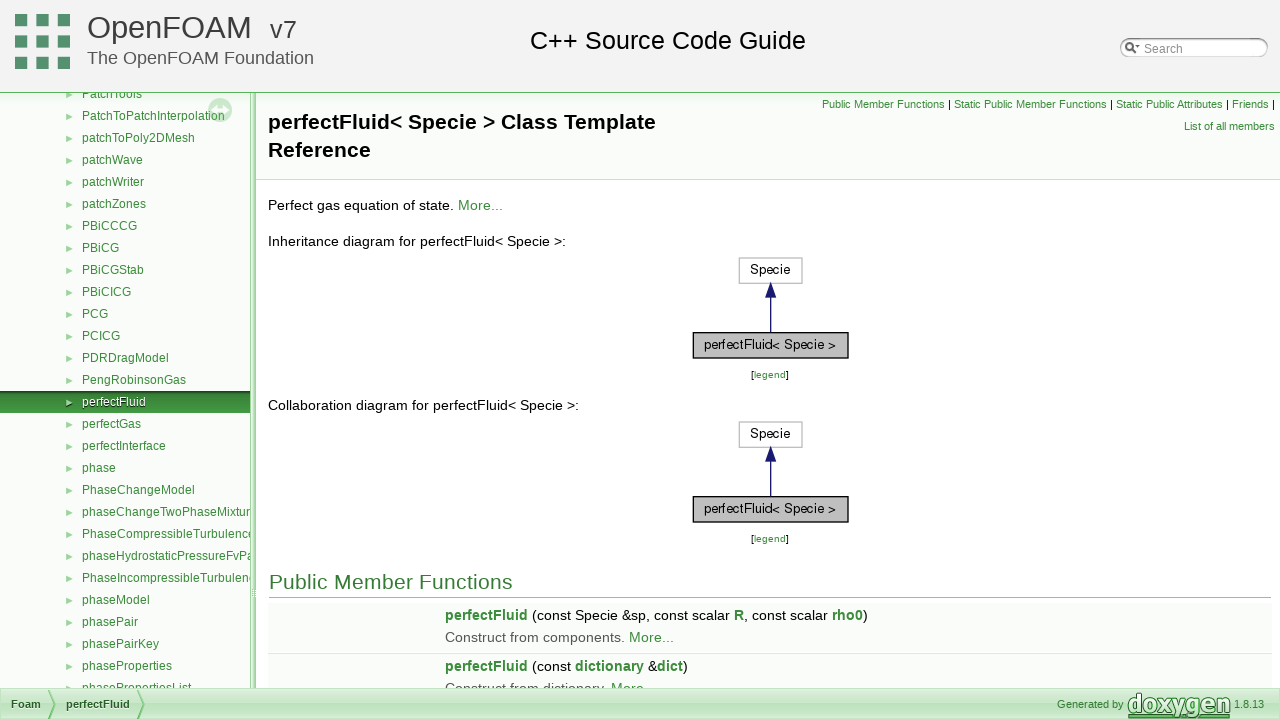

--- FILE ---
content_type: text/html
request_url: https://cpp.openfoam.org/v7/classFoam_1_1perfectFluid.html
body_size: 65719
content:
<!-- HTML header for doxygen 1.8.11-->
<!DOCTYPE html PUBLIC "-//W3C//DTD XHTML 1.0 Transitional//EN" "http://www.w3.org/TR/xhtml1/DTD/xhtml1-transitional.dtd">
<html xmlns="http://www.w3.org/1999/xhtml">
<head>
<meta http-equiv="Content-Type" content="text/xhtml;charset=UTF-8"/>
<meta http-equiv="X-UA-Compatible" content="IE=9"/>
<meta name="generator" content="Doxygen 1.8.13"/>
<title>perfectFluid&lt; Specie &gt; Class Template Reference | OpenFOAM Source Code Guide</title>
<meta name="description" content="perfectFluid&lt; Specie &gt; Class Template Reference | OpenFOAM | Free, open source CFD software, licensed under the GPL by The OpenFOAM Foundation"/>
<link rel="canonical" href="https://cpp.openfoam.org/v13/classFoam_1_1perfectFluid.html" />
<meta property="og:locale" content="en_GB" />
<meta property="og:type" content="article" />
<meta property="og:title" content="perfectFluid&lt; Specie &gt; Class Template Reference | OpenFOAM" />
<meta property="og:description" content="perfectFluid&lt; Specie &gt; Class Template Reference | OpenFOAM | Free, open source CFD software, licensed under the GPL by The OpenFOAM Foundation"/>
<meta property="og:url" content="https://cpp.openfoam.org/v7/classFoam_1_1perfectFluid.html" />
<meta property="og:site_name" content="The OpenFOAM Foundation" />
<meta property="article:section" content="perfectFluid&lt; Specie &gt; Class Template Reference | OpenFOAM Source Code Guide" />
<meta name="twitter:card" content="summary_large_image" />
<meta name="twitter:description" content="perfectFluid&lt; Specie &gt; Class Template Reference | OpenFOAM | Free, open source CFD software, licensed under the GPL by The OpenFOAM Foundation"/>
<meta name="twitter:title" content="perfectFluid&lt; Specie &gt; Class Template Reference | OpenFOAM" />
<meta name="twitter:site" content="@CFDfoundation" />
<meta name="twitter:creator" content="@CFDfoundation" />
<link href="tabs.css" rel="stylesheet" type="text/css"/>
<script type="text/javascript" src="jquery.js"></script>
<script type="text/javascript" src="dynsections.js"></script>
<link href="navtree.css" rel="stylesheet" type="text/css"/>
<script type="text/javascript" src="resize.js"></script>
<script type="text/javascript" src="navtreedata.js"></script>
<script type="text/javascript" src="navtree.js"></script>
<script type="text/javascript">
  $(document).ready(initResizable);
</script>
<link href="search/search.css" rel="stylesheet" type="text/css"/>
<script type="text/javascript" src="search/searchdata.js"></script>
<script type="text/javascript" src="search/search.js"></script>
<script type="text/javascript">
  $(document).ready(function() { init_search(); });
</script>
<link href="doxygen.css" rel="stylesheet" type="text/css" />
<link href="customdoxygen.css" rel="stylesheet" type="text/css"/>
</head>
<body>
<div id="top"><!-- do not remove this div, it is closed by doxygen! -->
<div id="titlearea">
<table cellspacing="0" cellpadding="0">
 <tbody>
 <tr style="height: 56px;">
  <td id="projectlogo"><img alt="Logo" src="CFDFoundation55x55.png"/></td>
  <td id="projectalign" style="padding-left: 0.5em;">
   <div id="projectname"><a href="http://openfoam.org">OpenFOAM</a>
   &#160;<span id="projectnumber"><a href="http://openfoam.org/download/source">7</a></span>
   </div>
   <div id="projectbrief"><a href="http://openfoam.org/7">The OpenFOAM Foundation</a></div>
  </td>
   <td>        <div id="MSearchBox" class="MSearchBoxInactive">
        <span class="left">
          <img id="MSearchSelect" src="search/mag_sel.png"
               onmouseover="return searchBox.OnSearchSelectShow()"
               onmouseout="return searchBox.OnSearchSelectHide()"
               alt=""/>
          <input type="text" id="MSearchField" value="Search" accesskey="S"
               onfocus="searchBox.OnSearchFieldFocus(true)" 
               onblur="searchBox.OnSearchFieldFocus(false)" 
               onkeyup="searchBox.OnSearchFieldChange(event)"/>
          </span><span class="right">
            <a id="MSearchClose" href="javascript:searchBox.CloseResultsWindow()"><img id="MSearchCloseImg" border="0" src="search/close.png" alt=""/></a>
          </span>
        </div>
</td>
 </tr>
 </tbody>
</table>
</div>
<!-- end header part -->
<!-- Generated by Doxygen 1.8.13 -->
<script type="text/javascript">
var searchBox = new SearchBox("searchBox", "search",false,'Search');
</script>
</div><!-- top -->
<div id="side-nav" class="ui-resizable side-nav-resizable">
  <div id="nav-tree">
    <div id="nav-tree-contents">
      <div id="nav-sync" class="sync"></div>
    </div>
  </div>
  <div id="splitbar" style="-moz-user-select:none;" 
       class="ui-resizable-handle">
  </div>
</div>
<script type="text/javascript">
$(document).ready(function(){initNavTree('classFoam_1_1perfectFluid.html','');});
</script>
<div id="doc-content">
<!-- window showing the filter options -->
<div id="MSearchSelectWindow"
     onmouseover="return searchBox.OnSearchSelectShow()"
     onmouseout="return searchBox.OnSearchSelectHide()"
     onkeydown="return searchBox.OnSearchSelectKey(event)">
</div>

<!-- iframe showing the search results (closed by default) -->
<div id="MSearchResultsWindow">
<iframe src="javascript:void(0)" frameborder="0" 
        name="MSearchResults" id="MSearchResults">
</iframe>
</div>

<div class="header">
  <div class="summary">
<a href="#pub-methods">Public Member Functions</a> &#124;
<a href="#pub-static-methods">Static Public Member Functions</a> &#124;
<a href="#pub-static-attribs">Static Public Attributes</a> &#124;
<a href="#friends">Friends</a> &#124;
<a href="classFoam_1_1perfectFluid-members.html">List of all members</a>  </div>
  <div class="headertitle">
<div class="title">perfectFluid&lt; Specie &gt; Class Template Reference</div>  </div>
</div><!--header-->
<div class="contents">

<p>Perfect gas equation of state.  
 <a href="classFoam_1_1perfectFluid.html#details">More...</a></p>
<div class="dynheader">
Inheritance diagram for perfectFluid&lt; Specie &gt;:</div>
<div class="dyncontent">
<div class="center"><img src="classFoam_1_1perfectFluid__inherit__graph.png" border="0" usemap="#perfectFluid_3_01Specie_01_4_inherit__map" alt="Inheritance graph"/></div>
<map name="perfectFluid_3_01Specie_01_4_inherit__map" id="perfectFluid_3_01Specie_01_4_inherit__map">
</map>
<center><span class="legend">[<a target="top" href="graph_legend.html">legend</a>]</span></center></div>
<div class="dynheader">
Collaboration diagram for perfectFluid&lt; Specie &gt;:</div>
<div class="dyncontent">
<div class="center"><img src="classFoam_1_1perfectFluid__coll__graph.png" border="0" usemap="#perfectFluid_3_01Specie_01_4_coll__map" alt="Collaboration graph"/></div>
<map name="perfectFluid_3_01Specie_01_4_coll__map" id="perfectFluid_3_01Specie_01_4_coll__map">
</map>
<center><span class="legend">[<a target="top" href="graph_legend.html">legend</a>]</span></center></div>
<table class="memberdecls">
<tr class="heading"><td colspan="2"><h2 class="groupheader"><a name="pub-methods"></a>
Public Member Functions</h2></td></tr>
<tr class="memitem:a3c6862ced77a83262881384a05332f5c"><td class="memItemLeft" align="right" valign="top">&#160;</td><td class="memItemRight" valign="bottom"><a class="el" href="classFoam_1_1perfectFluid.html#a3c6862ced77a83262881384a05332f5c">perfectFluid</a> (const Specie &amp;sp, const scalar <a class="el" href="classFoam_1_1perfectFluid.html#ade02d43a0337f9073fed6cc5d4657005">R</a>, const scalar <a class="el" href="multiphase_2cavitatingFoam_2pEqn_8H.html#a47438408500451466cfc8c789363d325">rho0</a>)</td></tr>
<tr class="memdesc:a3c6862ced77a83262881384a05332f5c"><td class="mdescLeft">&#160;</td><td class="mdescRight">Construct from components.  <a href="#a3c6862ced77a83262881384a05332f5c">More...</a><br /></td></tr>
<tr class="separator:a3c6862ced77a83262881384a05332f5c"><td class="memSeparator" colspan="2">&#160;</td></tr>
<tr class="memitem:a2161153818627c3f4dc2dcd4df17e31b"><td class="memItemLeft" align="right" valign="top">&#160;</td><td class="memItemRight" valign="bottom"><a class="el" href="classFoam_1_1perfectFluid.html#a2161153818627c3f4dc2dcd4df17e31b">perfectFluid</a> (const <a class="el" href="classFoam_1_1dictionary.html">dictionary</a> &amp;<a class="el" href="utilities_2postProcessing_2noise_2createFields_8H.html#ae9dc59731d794abc2efe9bc378de8d79">dict</a>)</td></tr>
<tr class="memdesc:a2161153818627c3f4dc2dcd4df17e31b"><td class="mdescLeft">&#160;</td><td class="mdescRight">Construct from dictionary.  <a href="#a2161153818627c3f4dc2dcd4df17e31b">More...</a><br /></td></tr>
<tr class="separator:a2161153818627c3f4dc2dcd4df17e31b"><td class="memSeparator" colspan="2">&#160;</td></tr>
<tr class="memitem:a6452ab99616c6011ec63102dac39e635"><td class="memItemLeft" align="right" valign="top">&#160;</td><td class="memItemRight" valign="bottom"><a class="el" href="classFoam_1_1perfectFluid.html#a6452ab99616c6011ec63102dac39e635">perfectFluid</a> (const <a class="el" href="classFoam_1_1word.html">word</a> &amp;<a class="el" href="namespaceFoam.html#adcb0df2bd4953cb6bb390272d8263c3a">name</a>, const <a class="el" href="classFoam_1_1perfectFluid.html">perfectFluid</a> &amp;)</td></tr>
<tr class="memdesc:a6452ab99616c6011ec63102dac39e635"><td class="mdescLeft">&#160;</td><td class="mdescRight">Construct as named copy.  <a href="#a6452ab99616c6011ec63102dac39e635">More...</a><br /></td></tr>
<tr class="separator:a6452ab99616c6011ec63102dac39e635"><td class="memSeparator" colspan="2">&#160;</td></tr>
<tr class="memitem:a8351e6c7801d2015b47047dc421fc668"><td class="memItemLeft" align="right" valign="top"><a class="el" href="classFoam_1_1autoPtr.html">autoPtr</a>&lt; <a class="el" href="classFoam_1_1perfectFluid.html">perfectFluid</a> &gt;&#160;</td><td class="memItemRight" valign="bottom"><a class="el" href="classFoam_1_1perfectFluid.html#a8351e6c7801d2015b47047dc421fc668">clone</a> () const</td></tr>
<tr class="memdesc:a8351e6c7801d2015b47047dc421fc668"><td class="mdescLeft">&#160;</td><td class="mdescRight">Construct and return a clone.  <a href="#a8351e6c7801d2015b47047dc421fc668">More...</a><br /></td></tr>
<tr class="separator:a8351e6c7801d2015b47047dc421fc668"><td class="memSeparator" colspan="2">&#160;</td></tr>
<tr class="memitem:ade02d43a0337f9073fed6cc5d4657005"><td class="memItemLeft" align="right" valign="top">scalar&#160;</td><td class="memItemRight" valign="bottom"><a class="el" href="classFoam_1_1perfectFluid.html#ade02d43a0337f9073fed6cc5d4657005">R</a> () const</td></tr>
<tr class="memdesc:ade02d43a0337f9073fed6cc5d4657005"><td class="mdescLeft">&#160;</td><td class="mdescRight">Return fluid constant [J/kg/K].  <a href="#ade02d43a0337f9073fed6cc5d4657005">More...</a><br /></td></tr>
<tr class="separator:ade02d43a0337f9073fed6cc5d4657005"><td class="memSeparator" colspan="2">&#160;</td></tr>
<tr class="memitem:a79793fef0683d35cc934a4d38fb6dbee"><td class="memItemLeft" align="right" valign="top">scalar&#160;</td><td class="memItemRight" valign="bottom"><a class="el" href="classFoam_1_1perfectFluid.html#a79793fef0683d35cc934a4d38fb6dbee">rho</a> (scalar <a class="el" href="solvers_2multiphase_2twoLiquidMixingFoam_2createFields_8H.html#a20b07388fffedcd0c98b92571f2141f9">p</a>, scalar <a class="el" href="namespaceFoam.html#ae57fda0abb14bb0944947c463c6e09d4">T</a>) const</td></tr>
<tr class="memdesc:a79793fef0683d35cc934a4d38fb6dbee"><td class="mdescLeft">&#160;</td><td class="mdescRight">Return density [kg/m^3].  <a href="#a79793fef0683d35cc934a4d38fb6dbee">More...</a><br /></td></tr>
<tr class="separator:a79793fef0683d35cc934a4d38fb6dbee"><td class="memSeparator" colspan="2">&#160;</td></tr>
<tr class="memitem:a3c4096946acde260f7ba25ac64cb24d9"><td class="memItemLeft" align="right" valign="top">scalar&#160;</td><td class="memItemRight" valign="bottom"><a class="el" href="classFoam_1_1perfectFluid.html#a3c4096946acde260f7ba25ac64cb24d9">H</a> (const scalar <a class="el" href="solvers_2multiphase_2twoLiquidMixingFoam_2createFields_8H.html#a20b07388fffedcd0c98b92571f2141f9">p</a>, const scalar <a class="el" href="namespaceFoam.html#ae57fda0abb14bb0944947c463c6e09d4">T</a>) const</td></tr>
<tr class="memdesc:a3c4096946acde260f7ba25ac64cb24d9"><td class="mdescLeft">&#160;</td><td class="mdescRight">Return enthalpy departure [J/kg].  <a href="#a3c4096946acde260f7ba25ac64cb24d9">More...</a><br /></td></tr>
<tr class="separator:a3c4096946acde260f7ba25ac64cb24d9"><td class="memSeparator" colspan="2">&#160;</td></tr>
<tr class="memitem:aa3c6db57b3c2349f7078463fda391158"><td class="memItemLeft" align="right" valign="top">scalar&#160;</td><td class="memItemRight" valign="bottom"><a class="el" href="classFoam_1_1perfectFluid.html#aa3c6db57b3c2349f7078463fda391158">Cp</a> (scalar <a class="el" href="solvers_2multiphase_2twoLiquidMixingFoam_2createFields_8H.html#a20b07388fffedcd0c98b92571f2141f9">p</a>, scalar <a class="el" href="namespaceFoam.html#ae57fda0abb14bb0944947c463c6e09d4">T</a>) const</td></tr>
<tr class="memdesc:aa3c6db57b3c2349f7078463fda391158"><td class="mdescLeft">&#160;</td><td class="mdescRight">Return Cp departure [J/(kg K].  <a href="#aa3c6db57b3c2349f7078463fda391158">More...</a><br /></td></tr>
<tr class="separator:aa3c6db57b3c2349f7078463fda391158"><td class="memSeparator" colspan="2">&#160;</td></tr>
<tr class="memitem:a27b26d1cbb5148b2e5e2857be15e97e7"><td class="memItemLeft" align="right" valign="top">scalar&#160;</td><td class="memItemRight" valign="bottom"><a class="el" href="classFoam_1_1perfectFluid.html#a27b26d1cbb5148b2e5e2857be15e97e7">E</a> (const scalar <a class="el" href="solvers_2multiphase_2twoLiquidMixingFoam_2createFields_8H.html#a20b07388fffedcd0c98b92571f2141f9">p</a>, const scalar <a class="el" href="namespaceFoam.html#ae57fda0abb14bb0944947c463c6e09d4">T</a>) const</td></tr>
<tr class="memdesc:a27b26d1cbb5148b2e5e2857be15e97e7"><td class="mdescLeft">&#160;</td><td class="mdescRight">Return internal energy departure [J/kg].  <a href="#a27b26d1cbb5148b2e5e2857be15e97e7">More...</a><br /></td></tr>
<tr class="separator:a27b26d1cbb5148b2e5e2857be15e97e7"><td class="memSeparator" colspan="2">&#160;</td></tr>
<tr class="memitem:a01ef818e82fec98aa52818a8f12d91a8"><td class="memItemLeft" align="right" valign="top">scalar&#160;</td><td class="memItemRight" valign="bottom"><a class="el" href="classFoam_1_1perfectFluid.html#a01ef818e82fec98aa52818a8f12d91a8">Cv</a> (scalar <a class="el" href="solvers_2multiphase_2twoLiquidMixingFoam_2createFields_8H.html#a20b07388fffedcd0c98b92571f2141f9">p</a>, scalar <a class="el" href="namespaceFoam.html#ae57fda0abb14bb0944947c463c6e09d4">T</a>) const</td></tr>
<tr class="memdesc:a01ef818e82fec98aa52818a8f12d91a8"><td class="mdescLeft">&#160;</td><td class="mdescRight">Return Cv departure [J/(kg K].  <a href="#a01ef818e82fec98aa52818a8f12d91a8">More...</a><br /></td></tr>
<tr class="separator:a01ef818e82fec98aa52818a8f12d91a8"><td class="memSeparator" colspan="2">&#160;</td></tr>
<tr class="memitem:a7dab73200af3084f4d920a4e715994ab"><td class="memItemLeft" align="right" valign="top">scalar&#160;</td><td class="memItemRight" valign="bottom"><a class="el" href="classFoam_1_1perfectFluid.html#a7dab73200af3084f4d920a4e715994ab">S</a> (const scalar <a class="el" href="solvers_2multiphase_2twoLiquidMixingFoam_2createFields_8H.html#a20b07388fffedcd0c98b92571f2141f9">p</a>, const scalar <a class="el" href="namespaceFoam.html#ae57fda0abb14bb0944947c463c6e09d4">T</a>) const</td></tr>
<tr class="memdesc:a7dab73200af3084f4d920a4e715994ab"><td class="mdescLeft">&#160;</td><td class="mdescRight">Return entropy [J/kg/K].  <a href="#a7dab73200af3084f4d920a4e715994ab">More...</a><br /></td></tr>
<tr class="separator:a7dab73200af3084f4d920a4e715994ab"><td class="memSeparator" colspan="2">&#160;</td></tr>
<tr class="memitem:a28da0e0108a69590ee2b4953edfdb42c"><td class="memItemLeft" align="right" valign="top">scalar&#160;</td><td class="memItemRight" valign="bottom"><a class="el" href="classFoam_1_1perfectFluid.html#a28da0e0108a69590ee2b4953edfdb42c">psi</a> (scalar <a class="el" href="solvers_2multiphase_2twoLiquidMixingFoam_2createFields_8H.html#a20b07388fffedcd0c98b92571f2141f9">p</a>, scalar <a class="el" href="namespaceFoam.html#ae57fda0abb14bb0944947c463c6e09d4">T</a>) const</td></tr>
<tr class="memdesc:a28da0e0108a69590ee2b4953edfdb42c"><td class="mdescLeft">&#160;</td><td class="mdescRight">Return compressibility rho/p [s^2/m^2].  <a href="#a28da0e0108a69590ee2b4953edfdb42c">More...</a><br /></td></tr>
<tr class="separator:a28da0e0108a69590ee2b4953edfdb42c"><td class="memSeparator" colspan="2">&#160;</td></tr>
<tr class="memitem:adbfc3a15ad43e0e5f5ff9f5199fc894d"><td class="memItemLeft" align="right" valign="top">scalar&#160;</td><td class="memItemRight" valign="bottom"><a class="el" href="classFoam_1_1perfectFluid.html#adbfc3a15ad43e0e5f5ff9f5199fc894d">Z</a> (scalar <a class="el" href="solvers_2multiphase_2twoLiquidMixingFoam_2createFields_8H.html#a20b07388fffedcd0c98b92571f2141f9">p</a>, scalar <a class="el" href="namespaceFoam.html#ae57fda0abb14bb0944947c463c6e09d4">T</a>) const</td></tr>
<tr class="memdesc:adbfc3a15ad43e0e5f5ff9f5199fc894d"><td class="mdescLeft">&#160;</td><td class="mdescRight">Return compression factor [].  <a href="#adbfc3a15ad43e0e5f5ff9f5199fc894d">More...</a><br /></td></tr>
<tr class="separator:adbfc3a15ad43e0e5f5ff9f5199fc894d"><td class="memSeparator" colspan="2">&#160;</td></tr>
<tr class="memitem:a8bcf464990d61c74a34f7d78433e108d"><td class="memItemLeft" align="right" valign="top">scalar&#160;</td><td class="memItemRight" valign="bottom"><a class="el" href="classFoam_1_1perfectFluid.html#a8bcf464990d61c74a34f7d78433e108d">CpMCv</a> (scalar <a class="el" href="solvers_2multiphase_2twoLiquidMixingFoam_2createFields_8H.html#a20b07388fffedcd0c98b92571f2141f9">p</a>, scalar <a class="el" href="namespaceFoam.html#ae57fda0abb14bb0944947c463c6e09d4">T</a>) const</td></tr>
<tr class="memdesc:a8bcf464990d61c74a34f7d78433e108d"><td class="mdescLeft">&#160;</td><td class="mdescRight">Return (Cp - Cv) [J/(kg K].  <a href="#a8bcf464990d61c74a34f7d78433e108d">More...</a><br /></td></tr>
<tr class="separator:a8bcf464990d61c74a34f7d78433e108d"><td class="memSeparator" colspan="2">&#160;</td></tr>
<tr class="memitem:a78cec3e4ecac4a89a3ad8d38f2ad21f5"><td class="memItemLeft" align="right" valign="top">void&#160;</td><td class="memItemRight" valign="bottom"><a class="el" href="classFoam_1_1perfectFluid.html#a78cec3e4ecac4a89a3ad8d38f2ad21f5">write</a> (<a class="el" href="classFoam_1_1Ostream.html">Ostream</a> &amp;os) const</td></tr>
<tr class="memdesc:a78cec3e4ecac4a89a3ad8d38f2ad21f5"><td class="mdescLeft">&#160;</td><td class="mdescRight">Write to <a class="el" href="classFoam_1_1Ostream.html" title="An Ostream is an abstract base class for all output systems (streams, files, token lists...">Ostream</a>.  <a href="#a78cec3e4ecac4a89a3ad8d38f2ad21f5">More...</a><br /></td></tr>
<tr class="separator:a78cec3e4ecac4a89a3ad8d38f2ad21f5"><td class="memSeparator" colspan="2">&#160;</td></tr>
<tr class="memitem:a5009931866ad9620f3bdba893083ef2b"><td class="memItemLeft" align="right" valign="top">void&#160;</td><td class="memItemRight" valign="bottom"><a class="el" href="classFoam_1_1perfectFluid.html#a5009931866ad9620f3bdba893083ef2b">operator+=</a> (const <a class="el" href="classFoam_1_1perfectFluid.html">perfectFluid</a> &amp;)</td></tr>
<tr class="separator:a5009931866ad9620f3bdba893083ef2b"><td class="memSeparator" colspan="2">&#160;</td></tr>
<tr class="memitem:aef726b4d6a3f9ec2cfe3b98f714a1427"><td class="memItemLeft" align="right" valign="top">void&#160;</td><td class="memItemRight" valign="bottom"><a class="el" href="classFoam_1_1perfectFluid.html#aef726b4d6a3f9ec2cfe3b98f714a1427">operator*=</a> (const scalar)</td></tr>
<tr class="separator:aef726b4d6a3f9ec2cfe3b98f714a1427"><td class="memSeparator" colspan="2">&#160;</td></tr>
</table><table class="memberdecls">
<tr class="heading"><td colspan="2"><h2 class="groupheader"><a name="pub-static-methods"></a>
Static Public Member Functions</h2></td></tr>
<tr class="memitem:aa610edb15b8dd77156c29b3eba86eae9"><td class="memItemLeft" align="right" valign="top">static <a class="el" href="classFoam_1_1autoPtr.html">autoPtr</a>&lt; <a class="el" href="classFoam_1_1perfectFluid.html">perfectFluid</a> &gt;&#160;</td><td class="memItemRight" valign="bottom"><a class="el" href="classFoam_1_1perfectFluid.html#aa610edb15b8dd77156c29b3eba86eae9">New</a> (const <a class="el" href="classFoam_1_1dictionary.html">dictionary</a> &amp;<a class="el" href="utilities_2postProcessing_2noise_2createFields_8H.html#ae9dc59731d794abc2efe9bc378de8d79">dict</a>)</td></tr>
<tr class="separator:aa610edb15b8dd77156c29b3eba86eae9"><td class="memSeparator" colspan="2">&#160;</td></tr>
<tr class="memitem:a561f535eabff4d94fd999c48df4443bd"><td class="memItemLeft" align="right" valign="top">static <a class="el" href="classFoam_1_1word.html">word</a>&#160;</td><td class="memItemRight" valign="bottom"><a class="el" href="classFoam_1_1perfectFluid.html#a561f535eabff4d94fd999c48df4443bd">typeName</a> ()</td></tr>
<tr class="memdesc:a561f535eabff4d94fd999c48df4443bd"><td class="mdescLeft">&#160;</td><td class="mdescRight">Return the instantiated type name.  <a href="#a561f535eabff4d94fd999c48df4443bd">More...</a><br /></td></tr>
<tr class="separator:a561f535eabff4d94fd999c48df4443bd"><td class="memSeparator" colspan="2">&#160;</td></tr>
</table><table class="memberdecls">
<tr class="heading"><td colspan="2"><h2 class="groupheader"><a name="pub-static-attribs"></a>
Static Public Attributes</h2></td></tr>
<tr class="memitem:ad917b27049ccad7a7c1c095caa03d4a6"><td class="memItemLeft" align="right" valign="top">static const bool&#160;</td><td class="memItemRight" valign="bottom"><a class="el" href="classFoam_1_1perfectFluid.html#ad917b27049ccad7a7c1c095caa03d4a6">incompressible</a> = false</td></tr>
<tr class="memdesc:ad917b27049ccad7a7c1c095caa03d4a6"><td class="mdescLeft">&#160;</td><td class="mdescRight">Is the equation of state is incompressible i.e. rho != f(p)  <a href="#ad917b27049ccad7a7c1c095caa03d4a6">More...</a><br /></td></tr>
<tr class="separator:ad917b27049ccad7a7c1c095caa03d4a6"><td class="memSeparator" colspan="2">&#160;</td></tr>
<tr class="memitem:ab7067e66bea5933512cc8d55f3e88c26"><td class="memItemLeft" align="right" valign="top">static const bool&#160;</td><td class="memItemRight" valign="bottom"><a class="el" href="classFoam_1_1perfectFluid.html#ab7067e66bea5933512cc8d55f3e88c26">isochoric</a> = false</td></tr>
<tr class="memdesc:ab7067e66bea5933512cc8d55f3e88c26"><td class="mdescLeft">&#160;</td><td class="mdescRight">Is the equation of state is isochoric i.e. rho = const.  <a href="#ab7067e66bea5933512cc8d55f3e88c26">More...</a><br /></td></tr>
<tr class="separator:ab7067e66bea5933512cc8d55f3e88c26"><td class="memSeparator" colspan="2">&#160;</td></tr>
</table><table class="memberdecls">
<tr class="heading"><td colspan="2"><h2 class="groupheader"><a name="friends"></a>
Friends</h2></td></tr>
<tr class="memitem:a8646ffca8ddb5ef84da9ddc3f69d6197"><td class="memItemLeft" align="right" valign="top"><a class="el" href="classFoam_1_1perfectFluid.html">perfectFluid</a>&#160;</td><td class="memItemRight" valign="bottom"><a class="el" href="classFoam_1_1perfectFluid.html#a8646ffca8ddb5ef84da9ddc3f69d6197">operator+</a> (const <a class="el" href="classFoam_1_1perfectFluid.html">perfectFluid</a> &amp;, const <a class="el" href="classFoam_1_1perfectFluid.html">perfectFluid</a> &amp;)</td></tr>
<tr class="separator:a8646ffca8ddb5ef84da9ddc3f69d6197"><td class="memSeparator" colspan="2">&#160;</td></tr>
<tr class="memitem:a7cd30f24670917a1adae837866a451b2"><td class="memItemLeft" align="right" valign="top"><a class="el" href="classFoam_1_1perfectFluid.html">perfectFluid</a>&#160;</td><td class="memItemRight" valign="bottom"><a class="el" href="classFoam_1_1perfectFluid.html#a7cd30f24670917a1adae837866a451b2">operator*</a> (const scalar <a class="el" href="gmvOutputSpray_8H.html#abb9c4233033fad2ad0206cd4adad3b9f">s</a>, const <a class="el" href="classFoam_1_1perfectFluid.html">perfectFluid</a> &amp;)</td></tr>
<tr class="separator:a7cd30f24670917a1adae837866a451b2"><td class="memSeparator" colspan="2">&#160;</td></tr>
<tr class="memitem:a4c20f1d5282fc8d374e60e7f3f3f2dac"><td class="memItemLeft" align="right" valign="top"><a class="el" href="classFoam_1_1perfectFluid.html">perfectFluid</a>&#160;</td><td class="memItemRight" valign="bottom"><a class="el" href="classFoam_1_1perfectFluid.html#a4c20f1d5282fc8d374e60e7f3f3f2dac">operator==</a> (const <a class="el" href="classFoam_1_1perfectFluid.html">perfectFluid</a> &amp;, const <a class="el" href="classFoam_1_1perfectFluid.html">perfectFluid</a> &amp;)</td></tr>
<tr class="separator:a4c20f1d5282fc8d374e60e7f3f3f2dac"><td class="memSeparator" colspan="2">&#160;</td></tr>
<tr class="memitem:a100826b5ba54b5d8b3dc8f6e42f652f7"><td class="memItemLeft" align="right" valign="top"><a class="el" href="classFoam_1_1Ostream.html">Ostream</a> &amp;&#160;</td><td class="memItemRight" valign="bottom"><a class="el" href="classFoam_1_1perfectFluid.html#a100826b5ba54b5d8b3dc8f6e42f652f7">operator</a> (<a class="el" href="classFoam_1_1Ostream.html">Ostream</a> &amp;, const <a class="el" href="classFoam_1_1perfectFluid.html">perfectFluid</a> &amp;)</td></tr>
<tr class="separator:a100826b5ba54b5d8b3dc8f6e42f652f7"><td class="memSeparator" colspan="2">&#160;</td></tr>
</table>
<a name="details" id="details"></a><h2 class="groupheader">Detailed Description</h2>
<div class="textblock"><h3>template&lt;class Specie&gt;<br />
class Foam::perfectFluid&lt; Specie &gt;</h3>

<p>Perfect gas equation of state. </p>
<p><a class="anchor" id="Description"></a></p><dl class="section user"><dt>Source files</dt><dd><ul>
<li>
<a href="https://github.com/OpenFOAM/OpenFOAM-7/tree/master/src/thermophysicalModels/specie/equationOfState/perfectFluid/perfectFluid.H">perfectFluid.H</a> </li>
<li>
<a href="https://github.com/OpenFOAM/OpenFOAM-7/tree/master/src/thermophysicalModels/specie/equationOfState/perfectFluid/perfectFluidI.H">perfectFluidI.H</a> </li>
<li>
<a href="https://github.com/OpenFOAM/OpenFOAM-7/tree/master/src/thermophysicalModels/specie/equationOfState/perfectFluid/perfectFluid.C">perfectFluid.C</a> </li>
</ul>
</dd></dl>

<p class="definition">Definition at line <a class="el" href="perfectFluid_8H_source.html#l00047">47</a> of file <a class="el" href="perfectFluid_8H_source.html">perfectFluid.H</a>.</p>
</div><h2 class="groupheader">Constructor &amp; Destructor Documentation</h2>
<a id="a3c6862ced77a83262881384a05332f5c"></a>
<h2 class="memtitle"><span class="permalink"><a href="#a3c6862ced77a83262881384a05332f5c">&#9670;&nbsp;</a></span>perfectFluid() <span class="overload">[1/3]</span></h2>

<div class="memitem">
<div class="memproto">
<table class="mlabels">
  <tr>
  <td class="mlabels-left">
      <table class="memname">
        <tr>
          <td class="memname"><a class="el" href="classFoam_1_1perfectFluid.html">perfectFluid</a> </td>
          <td>(</td>
          <td class="paramtype">const Specie &amp;&#160;</td>
          <td class="paramname"><em>sp</em>, </td>
        </tr>
        <tr>
          <td class="paramkey"></td>
          <td></td>
          <td class="paramtype">const scalar&#160;</td>
          <td class="paramname"><em>R</em>, </td>
        </tr>
        <tr>
          <td class="paramkey"></td>
          <td></td>
          <td class="paramtype">const scalar&#160;</td>
          <td class="paramname"><em>rho0</em>&#160;</td>
        </tr>
        <tr>
          <td></td>
          <td>)</td>
          <td></td><td></td>
        </tr>
      </table>
  </td>
  <td class="mlabels-right">
<span class="mlabels"><span class="mlabel">inline</span></span>  </td>
  </tr>
</table>
</div><div class="memdoc">

<p>Construct from components. </p>

<p class="definition">Definition at line <a class="el" href="perfectFluidI_8H_source.html#l00032">32</a> of file <a class="el" href="perfectFluidI_8H_source.html">perfectFluidI.H</a>.</p>

<p class="reference">References <a class="el" href="complex_8C_source.html#l00047">Foam::name()</a>.</p>
<div class="dynheader">
Here is the call graph for this function:</div>
<div class="dyncontent">
<div class="center"><img src="classFoam_1_1perfectFluid_a3c6862ced77a83262881384a05332f5c_cgraph.png" border="0" usemap="#classFoam_1_1perfectFluid_a3c6862ced77a83262881384a05332f5c_cgraph" alt=""/></div>
<map name="classFoam_1_1perfectFluid_a3c6862ced77a83262881384a05332f5c_cgraph" id="classFoam_1_1perfectFluid_a3c6862ced77a83262881384a05332f5c_cgraph">
<area shape="rect" id="node2" href="namespaceFoam.html#adcb0df2bd4953cb6bb390272d8263c3a" title="Return a string representation of a complex. " alt="" coords="144,5,239,32"/>
</map>
</div>

</div>
</div>
<a id="a2161153818627c3f4dc2dcd4df17e31b"></a>
<h2 class="memtitle"><span class="permalink"><a href="#a2161153818627c3f4dc2dcd4df17e31b">&#9670;&nbsp;</a></span>perfectFluid() <span class="overload">[2/3]</span></h2>

<div class="memitem">
<div class="memproto">
      <table class="memname">
        <tr>
          <td class="memname"><a class="el" href="classFoam_1_1perfectFluid.html">perfectFluid</a> </td>
          <td>(</td>
          <td class="paramtype">const <a class="el" href="classFoam_1_1dictionary.html">dictionary</a> &amp;&#160;</td>
          <td class="paramname"><em>dict</em></td><td>)</td>
          <td></td>
        </tr>
      </table>
</div><div class="memdoc">

<p>Construct from dictionary. </p>

<p class="definition">Definition at line <a class="el" href="perfectFluid_8C_source.html#l00032">32</a> of file <a class="el" href="perfectFluid_8C_source.html">perfectFluid.C</a>.</p>

</div>
</div>
<a id="a6452ab99616c6011ec63102dac39e635"></a>
<h2 class="memtitle"><span class="permalink"><a href="#a6452ab99616c6011ec63102dac39e635">&#9670;&nbsp;</a></span>perfectFluid() <span class="overload">[3/3]</span></h2>

<div class="memitem">
<div class="memproto">
<table class="mlabels">
  <tr>
  <td class="mlabels-left">
      <table class="memname">
        <tr>
          <td class="memname"><a class="el" href="classFoam_1_1perfectFluid.html">perfectFluid</a> </td>
          <td>(</td>
          <td class="paramtype">const <a class="el" href="classFoam_1_1word.html">word</a> &amp;&#160;</td>
          <td class="paramname"><em>name</em>, </td>
        </tr>
        <tr>
          <td class="paramkey"></td>
          <td></td>
          <td class="paramtype">const <a class="el" href="classFoam_1_1perfectFluid.html">perfectFluid</a>&lt; Specie &gt; &amp;&#160;</td>
          <td class="paramname">&#160;</td>
        </tr>
        <tr>
          <td></td>
          <td>)</td>
          <td></td><td></td>
        </tr>
      </table>
  </td>
  <td class="mlabels-right">
<span class="mlabels"><span class="mlabel">inline</span></span>  </td>
  </tr>
</table>
</div><div class="memdoc">

<p>Construct as named copy. </p>

</div>
</div>
<h2 class="groupheader">Member Function Documentation</h2>
<a id="a8351e6c7801d2015b47047dc421fc668"></a>
<h2 class="memtitle"><span class="permalink"><a href="#a8351e6c7801d2015b47047dc421fc668">&#9670;&nbsp;</a></span>clone()</h2>

<div class="memitem">
<div class="memproto">
<table class="mlabels">
  <tr>
  <td class="mlabels-left">
      <table class="memname">
        <tr>
          <td class="memname"><a class="el" href="classFoam_1_1autoPtr.html">Foam::autoPtr</a>&lt; <a class="el" href="classFoam_1_1perfectFluid.html">Foam::perfectFluid</a>&lt; Specie &gt; &gt; clone </td>
          <td>(</td>
          <td class="paramname"></td><td>)</td>
          <td> const</td>
        </tr>
      </table>
  </td>
  <td class="mlabels-right">
<span class="mlabels"><span class="mlabel">inline</span></span>  </td>
  </tr>
</table>
</div><div class="memdoc">

<p>Construct and return a clone. </p>

<p class="definition">Definition at line <a class="el" href="perfectFluidI_8H_source.html#l00061">61</a> of file <a class="el" href="perfectFluidI_8H_source.html">perfectFluidI.H</a>.</p>

<p class="reference">References <a class="el" href="perfectFluidI_8H_source.html#l00070">perfectFluid&lt; Specie &gt;::New()</a>.</p>
<div class="dynheader">
Here is the call graph for this function:</div>
<div class="dyncontent">
<div class="center"><img src="classFoam_1_1perfectFluid_a8351e6c7801d2015b47047dc421fc668_cgraph.png" border="0" usemap="#classFoam_1_1perfectFluid_a8351e6c7801d2015b47047dc421fc668_cgraph" alt=""/></div>
<map name="classFoam_1_1perfectFluid_a8351e6c7801d2015b47047dc421fc668_cgraph" id="classFoam_1_1perfectFluid_a8351e6c7801d2015b47047dc421fc668_cgraph">
<area shape="rect" id="node2" href="classFoam_1_1perfectFluid.html#aa610edb15b8dd77156c29b3eba86eae9" title="New" alt="" coords="107,5,156,32"/>
</map>
</div>

</div>
</div>
<a id="aa610edb15b8dd77156c29b3eba86eae9"></a>
<h2 class="memtitle"><span class="permalink"><a href="#aa610edb15b8dd77156c29b3eba86eae9">&#9670;&nbsp;</a></span>New()</h2>

<div class="memitem">
<div class="memproto">
<table class="mlabels">
  <tr>
  <td class="mlabels-left">
      <table class="memname">
        <tr>
          <td class="memname"><a class="el" href="classFoam_1_1autoPtr.html">Foam::autoPtr</a>&lt; <a class="el" href="classFoam_1_1perfectFluid.html">Foam::perfectFluid</a>&lt; Specie &gt; &gt; New </td>
          <td>(</td>
          <td class="paramtype">const <a class="el" href="classFoam_1_1dictionary.html">dictionary</a> &amp;&#160;</td>
          <td class="paramname"><em>dict</em></td><td>)</td>
          <td></td>
        </tr>
      </table>
  </td>
  <td class="mlabels-right">
<span class="mlabels"><span class="mlabel">inline</span><span class="mlabel">static</span></span>  </td>
  </tr>
</table>
</div><div class="memdoc">

<p class="definition">Definition at line <a class="el" href="perfectFluidI_8H_source.html#l00070">70</a> of file <a class="el" href="perfectFluidI_8H_source.html">perfectFluidI.H</a>.</p>

<p class="reference">References <a class="el" href="searchingEngine_8H_source.html#l00014">dict</a>.</p>

<p class="reference">Referenced by <a class="el" href="perfectFluidI_8H_source.html#l00061">perfectFluid&lt; Specie &gt;::clone()</a>.</p>
<div class="dynheader">
Here is the caller graph for this function:</div>
<div class="dyncontent">
<div class="center"><img src="classFoam_1_1perfectFluid_aa610edb15b8dd77156c29b3eba86eae9_icgraph.png" border="0" usemap="#classFoam_1_1perfectFluid_aa610edb15b8dd77156c29b3eba86eae9_icgraph" alt=""/></div>
<map name="classFoam_1_1perfectFluid_aa610edb15b8dd77156c29b3eba86eae9_icgraph" id="classFoam_1_1perfectFluid_aa610edb15b8dd77156c29b3eba86eae9_icgraph">
<area shape="rect" id="node2" href="classFoam_1_1perfectFluid.html#a8351e6c7801d2015b47047dc421fc668" title="Construct and return a clone. " alt="" coords="103,5,156,32"/>
</map>
</div>

</div>
</div>
<a id="a561f535eabff4d94fd999c48df4443bd"></a>
<h2 class="memtitle"><span class="permalink"><a href="#a561f535eabff4d94fd999c48df4443bd">&#9670;&nbsp;</a></span>typeName()</h2>

<div class="memitem">
<div class="memproto">
<table class="mlabels">
  <tr>
  <td class="mlabels-left">
      <table class="memname">
        <tr>
          <td class="memname">static <a class="el" href="classFoam_1_1word.html">word</a> typeName </td>
          <td>(</td>
          <td class="paramname"></td><td>)</td>
          <td></td>
        </tr>
      </table>
  </td>
  <td class="mlabels-right">
<span class="mlabels"><span class="mlabel">inline</span><span class="mlabel">static</span></span>  </td>
  </tr>
</table>
</div><div class="memdoc">

<p>Return the instantiated type name. </p>

<p class="definition">Definition at line <a class="el" href="perfectFluid_8H_source.html#l00124">124</a> of file <a class="el" href="perfectFluid_8H_source.html">perfectFluid.H</a>.</p>

</div>
</div>
<a id="ade02d43a0337f9073fed6cc5d4657005"></a>
<h2 class="memtitle"><span class="permalink"><a href="#ade02d43a0337f9073fed6cc5d4657005">&#9670;&nbsp;</a></span>R()</h2>

<div class="memitem">
<div class="memproto">
<table class="mlabels">
  <tr>
  <td class="mlabels-left">
      <table class="memname">
        <tr>
          <td class="memname">Foam::scalar R </td>
          <td>(</td>
          <td class="paramname"></td><td>)</td>
          <td> const</td>
        </tr>
      </table>
  </td>
  <td class="mlabels-right">
<span class="mlabels"><span class="mlabel">inline</span></span>  </td>
  </tr>
</table>
</div><div class="memdoc">

<p>Return fluid constant [J/kg/K]. </p>

<p class="definition">Definition at line <a class="el" href="perfectFluidI_8H_source.html#l00081">81</a> of file <a class="el" href="perfectFluidI_8H_source.html">perfectFluidI.H</a>.</p>

</div>
</div>
<a id="a79793fef0683d35cc934a4d38fb6dbee"></a>
<h2 class="memtitle"><span class="permalink"><a href="#a79793fef0683d35cc934a4d38fb6dbee">&#9670;&nbsp;</a></span>rho()</h2>

<div class="memitem">
<div class="memproto">
<table class="mlabels">
  <tr>
  <td class="mlabels-left">
      <table class="memname">
        <tr>
          <td class="memname">Foam::scalar rho </td>
          <td>(</td>
          <td class="paramtype">scalar&#160;</td>
          <td class="paramname"><em>p</em>, </td>
        </tr>
        <tr>
          <td class="paramkey"></td>
          <td></td>
          <td class="paramtype">scalar&#160;</td>
          <td class="paramname"><em>T</em>&#160;</td>
        </tr>
        <tr>
          <td></td>
          <td>)</td>
          <td></td><td> const</td>
        </tr>
      </table>
  </td>
  <td class="mlabels-right">
<span class="mlabels"><span class="mlabel">inline</span></span>  </td>
  </tr>
</table>
</div><div class="memdoc">

<p>Return density [kg/m^3]. </p>

<p class="definition">Definition at line <a class="el" href="perfectFluidI_8H_source.html#l00088">88</a> of file <a class="el" href="perfectFluidI_8H_source.html">perfectFluidI.H</a>.</p>

<p class="reference">References <a class="el" href="SHA1_8C.html#a83e12de23409c61e62b65d85ba929443">R</a>, and <a class="el" href="combustion_2coldEngineFoam_2createFieldRefs_8H_source.html#l00002">T</a>.</p>

</div>
</div>
<a id="a3c4096946acde260f7ba25ac64cb24d9"></a>
<h2 class="memtitle"><span class="permalink"><a href="#a3c4096946acde260f7ba25ac64cb24d9">&#9670;&nbsp;</a></span>H()</h2>

<div class="memitem">
<div class="memproto">
<table class="mlabels">
  <tr>
  <td class="mlabels-left">
      <table class="memname">
        <tr>
          <td class="memname">Foam::scalar H </td>
          <td>(</td>
          <td class="paramtype">const scalar&#160;</td>
          <td class="paramname"><em>p</em>, </td>
        </tr>
        <tr>
          <td class="paramkey"></td>
          <td></td>
          <td class="paramtype">const scalar&#160;</td>
          <td class="paramname"><em>T</em>&#160;</td>
        </tr>
        <tr>
          <td></td>
          <td>)</td>
          <td></td><td> const</td>
        </tr>
      </table>
  </td>
  <td class="mlabels-right">
<span class="mlabels"><span class="mlabel">inline</span></span>  </td>
  </tr>
</table>
</div><div class="memdoc">

<p>Return enthalpy departure [J/kg]. </p>

<p class="definition">Definition at line <a class="el" href="perfectFluidI_8H_source.html#l00095">95</a> of file <a class="el" href="perfectFluidI_8H_source.html">perfectFluidI.H</a>.</p>

<p class="reference">References <a class="el" href="thermodynamicConstants_8C_source.html#l00046">Foam::constant::standard::Pstd</a>, and <a class="el" href="readInitialConditions_8H_source.html#l00091">rho</a>.</p>

</div>
</div>
<a id="aa3c6db57b3c2349f7078463fda391158"></a>
<h2 class="memtitle"><span class="permalink"><a href="#aa3c6db57b3c2349f7078463fda391158">&#9670;&nbsp;</a></span>Cp()</h2>

<div class="memitem">
<div class="memproto">
<table class="mlabels">
  <tr>
  <td class="mlabels-left">
      <table class="memname">
        <tr>
          <td class="memname">Foam::scalar Cp </td>
          <td>(</td>
          <td class="paramtype">scalar&#160;</td>
          <td class="paramname"><em>p</em>, </td>
        </tr>
        <tr>
          <td class="paramkey"></td>
          <td></td>
          <td class="paramtype">scalar&#160;</td>
          <td class="paramname"><em>T</em>&#160;</td>
        </tr>
        <tr>
          <td></td>
          <td>)</td>
          <td></td><td> const</td>
        </tr>
      </table>
  </td>
  <td class="mlabels-right">
<span class="mlabels"><span class="mlabel">inline</span></span>  </td>
  </tr>
</table>
</div><div class="memdoc">

<p>Return Cp departure [J/(kg K]. </p>

<p class="definition">Definition at line <a class="el" href="perfectFluidI_8H_source.html#l00102">102</a> of file <a class="el" href="perfectFluidI_8H_source.html">perfectFluidI.H</a>.</p>

<p class="reference">References <a class="el" href="thermodynamicConstants_8C_source.html#l00046">Foam::constant::standard::Pstd</a>, <a class="el" href="SHA1_8C.html#a83e12de23409c61e62b65d85ba929443">R</a>, <a class="el" href="readInitialConditions_8H_source.html#l00091">rho</a>, and <a class="el" href="dimensionedSymmTensor_8C_source.html#l00049">Foam::sqr()</a>.</p>
<div class="dynheader">
Here is the call graph for this function:</div>
<div class="dyncontent">
<div class="center"><img src="classFoam_1_1perfectFluid_aa3c6db57b3c2349f7078463fda391158_cgraph.png" border="0" usemap="#classFoam_1_1perfectFluid_aa3c6db57b3c2349f7078463fda391158_cgraph" alt=""/></div>
<map name="classFoam_1_1perfectFluid_aa3c6db57b3c2349f7078463fda391158_cgraph" id="classFoam_1_1perfectFluid_aa3c6db57b3c2349f7078463fda391158_cgraph">
<area shape="rect" id="node2" href="namespaceFoam.html#a277dc11c581d53826ab5090b08f3b17b" title="Foam::sqr" alt="" coords="92,5,173,32"/>
</map>
</div>

</div>
</div>
<a id="a27b26d1cbb5148b2e5e2857be15e97e7"></a>
<h2 class="memtitle"><span class="permalink"><a href="#a27b26d1cbb5148b2e5e2857be15e97e7">&#9670;&nbsp;</a></span>E()</h2>

<div class="memitem">
<div class="memproto">
<table class="mlabels">
  <tr>
  <td class="mlabels-left">
      <table class="memname">
        <tr>
          <td class="memname">Foam::scalar E </td>
          <td>(</td>
          <td class="paramtype">const scalar&#160;</td>
          <td class="paramname"><em>p</em>, </td>
        </tr>
        <tr>
          <td class="paramkey"></td>
          <td></td>
          <td class="paramtype">const scalar&#160;</td>
          <td class="paramname"><em>T</em>&#160;</td>
        </tr>
        <tr>
          <td></td>
          <td>)</td>
          <td></td><td> const</td>
        </tr>
      </table>
  </td>
  <td class="mlabels-right">
<span class="mlabels"><span class="mlabel">inline</span></span>  </td>
  </tr>
</table>
</div><div class="memdoc">

<p>Return internal energy departure [J/kg]. </p>

<p class="definition">Definition at line <a class="el" href="perfectFluidI_8H_source.html#l00111">111</a> of file <a class="el" href="perfectFluidI_8H_source.html">perfectFluidI.H</a>.</p>

</div>
</div>
<a id="a01ef818e82fec98aa52818a8f12d91a8"></a>
<h2 class="memtitle"><span class="permalink"><a href="#a01ef818e82fec98aa52818a8f12d91a8">&#9670;&nbsp;</a></span>Cv()</h2>

<div class="memitem">
<div class="memproto">
<table class="mlabels">
  <tr>
  <td class="mlabels-left">
      <table class="memname">
        <tr>
          <td class="memname">Foam::scalar Cv </td>
          <td>(</td>
          <td class="paramtype">scalar&#160;</td>
          <td class="paramname"><em>p</em>, </td>
        </tr>
        <tr>
          <td class="paramkey"></td>
          <td></td>
          <td class="paramtype">scalar&#160;</td>
          <td class="paramname"><em>T</em>&#160;</td>
        </tr>
        <tr>
          <td></td>
          <td>)</td>
          <td></td><td> const</td>
        </tr>
      </table>
  </td>
  <td class="mlabels-right">
<span class="mlabels"><span class="mlabel">inline</span></span>  </td>
  </tr>
</table>
</div><div class="memdoc">

<p>Return Cv departure [J/(kg K]. </p>

<p class="definition">Definition at line <a class="el" href="perfectFluidI_8H_source.html#l00118">118</a> of file <a class="el" href="perfectFluidI_8H_source.html">perfectFluidI.H</a>.</p>

</div>
</div>
<a id="a7dab73200af3084f4d920a4e715994ab"></a>
<h2 class="memtitle"><span class="permalink"><a href="#a7dab73200af3084f4d920a4e715994ab">&#9670;&nbsp;</a></span>S()</h2>

<div class="memitem">
<div class="memproto">
<table class="mlabels">
  <tr>
  <td class="mlabels-left">
      <table class="memname">
        <tr>
          <td class="memname">Foam::scalar S </td>
          <td>(</td>
          <td class="paramtype">const scalar&#160;</td>
          <td class="paramname"><em>p</em>, </td>
        </tr>
        <tr>
          <td class="paramkey"></td>
          <td></td>
          <td class="paramtype">const scalar&#160;</td>
          <td class="paramname"><em>T</em>&#160;</td>
        </tr>
        <tr>
          <td></td>
          <td>)</td>
          <td></td><td> const</td>
        </tr>
      </table>
  </td>
  <td class="mlabels-right">
<span class="mlabels"><span class="mlabel">inline</span></span>  </td>
  </tr>
</table>
</div><div class="memdoc">

<p>Return entropy [J/kg/K]. </p>

<p class="definition">Definition at line <a class="el" href="perfectFluidI_8H_source.html#l00125">125</a> of file <a class="el" href="perfectFluidI_8H_source.html">perfectFluidI.H</a>.</p>

<p class="reference">References <a class="el" href="dimensionedScalar_8C_source.html#l00275">Foam::log()</a>, <a class="el" href="thermodynamicConstants_8C_source.html#l00046">Foam::constant::standard::Pstd</a>, and <a class="el" href="SHA1_8C.html#a83e12de23409c61e62b65d85ba929443">R</a>.</p>
<div class="dynheader">
Here is the call graph for this function:</div>
<div class="dyncontent">
<div class="center"><img src="classFoam_1_1perfectFluid_a7dab73200af3084f4d920a4e715994ab_cgraph.png" border="0" usemap="#classFoam_1_1perfectFluid_a7dab73200af3084f4d920a4e715994ab_cgraph" alt=""/></div>
<map name="classFoam_1_1perfectFluid_a7dab73200af3084f4d920a4e715994ab_cgraph" id="classFoam_1_1perfectFluid_a7dab73200af3084f4d920a4e715994ab_cgraph">
<area shape="rect" id="node2" href="namespaceFoam.html#a6e89590da9859ad497977e08f110d4b5" title="Foam::log" alt="" coords="92,5,172,32"/>
</map>
</div>

</div>
</div>
<a id="a28da0e0108a69590ee2b4953edfdb42c"></a>
<h2 class="memtitle"><span class="permalink"><a href="#a28da0e0108a69590ee2b4953edfdb42c">&#9670;&nbsp;</a></span>psi()</h2>

<div class="memitem">
<div class="memproto">
<table class="mlabels">
  <tr>
  <td class="mlabels-left">
      <table class="memname">
        <tr>
          <td class="memname">Foam::scalar psi </td>
          <td>(</td>
          <td class="paramtype">scalar&#160;</td>
          <td class="paramname"><em>p</em>, </td>
        </tr>
        <tr>
          <td class="paramkey"></td>
          <td></td>
          <td class="paramtype">scalar&#160;</td>
          <td class="paramname"><em>T</em>&#160;</td>
        </tr>
        <tr>
          <td></td>
          <td>)</td>
          <td></td><td> const</td>
        </tr>
      </table>
  </td>
  <td class="mlabels-right">
<span class="mlabels"><span class="mlabel">inline</span></span>  </td>
  </tr>
</table>
</div><div class="memdoc">

<p>Return compressibility rho/p [s^2/m^2]. </p>

<p class="definition">Definition at line <a class="el" href="perfectFluidI_8H_source.html#l00132">132</a> of file <a class="el" href="perfectFluidI_8H_source.html">perfectFluidI.H</a>.</p>

<p class="reference">References <a class="el" href="SHA1_8C.html#a83e12de23409c61e62b65d85ba929443">R</a>, and <a class="el" href="combustion_2coldEngineFoam_2createFieldRefs_8H_source.html#l00002">T</a>.</p>

</div>
</div>
<a id="adbfc3a15ad43e0e5f5ff9f5199fc894d"></a>
<h2 class="memtitle"><span class="permalink"><a href="#adbfc3a15ad43e0e5f5ff9f5199fc894d">&#9670;&nbsp;</a></span>Z()</h2>

<div class="memitem">
<div class="memproto">
<table class="mlabels">
  <tr>
  <td class="mlabels-left">
      <table class="memname">
        <tr>
          <td class="memname">Foam::scalar Z </td>
          <td>(</td>
          <td class="paramtype">scalar&#160;</td>
          <td class="paramname"><em>p</em>, </td>
        </tr>
        <tr>
          <td class="paramkey"></td>
          <td></td>
          <td class="paramtype">scalar&#160;</td>
          <td class="paramname"><em>T</em>&#160;</td>
        </tr>
        <tr>
          <td></td>
          <td>)</td>
          <td></td><td> const</td>
        </tr>
      </table>
  </td>
  <td class="mlabels-right">
<span class="mlabels"><span class="mlabel">inline</span></span>  </td>
  </tr>
</table>
</div><div class="memdoc">

<p>Return compression factor []. </p>

<p class="definition">Definition at line <a class="el" href="perfectFluidI_8H_source.html#l00139">139</a> of file <a class="el" href="perfectFluidI_8H_source.html">perfectFluidI.H</a>.</p>

</div>
</div>
<a id="a8bcf464990d61c74a34f7d78433e108d"></a>
<h2 class="memtitle"><span class="permalink"><a href="#a8bcf464990d61c74a34f7d78433e108d">&#9670;&nbsp;</a></span>CpMCv()</h2>

<div class="memitem">
<div class="memproto">
<table class="mlabels">
  <tr>
  <td class="mlabels-left">
      <table class="memname">
        <tr>
          <td class="memname">Foam::scalar CpMCv </td>
          <td>(</td>
          <td class="paramtype">scalar&#160;</td>
          <td class="paramname"><em>p</em>, </td>
        </tr>
        <tr>
          <td class="paramkey"></td>
          <td></td>
          <td class="paramtype">scalar&#160;</td>
          <td class="paramname"><em>T</em>&#160;</td>
        </tr>
        <tr>
          <td></td>
          <td>)</td>
          <td></td><td> const</td>
        </tr>
      </table>
  </td>
  <td class="mlabels-right">
<span class="mlabels"><span class="mlabel">inline</span></span>  </td>
  </tr>
</table>
</div><div class="memdoc">

<p>Return (Cp - Cv) [J/(kg K]. </p>

<p class="definition">Definition at line <a class="el" href="perfectFluidI_8H_source.html#l00146">146</a> of file <a class="el" href="perfectFluidI_8H_source.html">perfectFluidI.H</a>.</p>

<p class="reference">References <a class="el" href="SHA1_8C.html#a83e12de23409c61e62b65d85ba929443">R</a>, <a class="el" href="readInitialConditions_8H_source.html#l00091">rho</a>, and <a class="el" href="dimensionedSymmTensor_8C_source.html#l00049">Foam::sqr()</a>.</p>
<div class="dynheader">
Here is the call graph for this function:</div>
<div class="dyncontent">
<div class="center"><img src="classFoam_1_1perfectFluid_a8bcf464990d61c74a34f7d78433e108d_cgraph.png" border="0" usemap="#classFoam_1_1perfectFluid_a8bcf464990d61c74a34f7d78433e108d_cgraph" alt=""/></div>
<map name="classFoam_1_1perfectFluid_a8bcf464990d61c74a34f7d78433e108d_cgraph" id="classFoam_1_1perfectFluid_a8bcf464990d61c74a34f7d78433e108d_cgraph">
<area shape="rect" id="node2" href="namespaceFoam.html#a277dc11c581d53826ab5090b08f3b17b" title="Foam::sqr" alt="" coords="120,5,201,32"/>
</map>
</div>

</div>
</div>
<a id="a78cec3e4ecac4a89a3ad8d38f2ad21f5"></a>
<h2 class="memtitle"><span class="permalink"><a href="#a78cec3e4ecac4a89a3ad8d38f2ad21f5">&#9670;&nbsp;</a></span>write()</h2>

<div class="memitem">
<div class="memproto">
      <table class="memname">
        <tr>
          <td class="memname">void write </td>
          <td>(</td>
          <td class="paramtype"><a class="el" href="classFoam_1_1Ostream.html">Ostream</a> &amp;&#160;</td>
          <td class="paramname"><em>os</em></td><td>)</td>
          <td> const</td>
        </tr>
      </table>
</div><div class="memdoc">

<p>Write to <a class="el" href="classFoam_1_1Ostream.html" title="An Ostream is an abstract base class for all output systems (streams, files, token lists...">Ostream</a>. </p>

<p class="definition">Definition at line <a class="el" href="perfectFluid_8C_source.html#l00043">43</a> of file <a class="el" href="perfectFluid_8C_source.html">perfectFluid.C</a>.</p>

<p class="reference">References <a class="el" href="dictionary_8C_source.html#l00821">dictionary::add()</a>, <a class="el" href="searchingEngine_8H_source.html#l00014">dict</a>, <a class="el" href="dictionary_8H_source.html#l00123">dictionaryName::dictName()</a>, <a class="el" href="Ostream_8H_source.html#l00226">Foam::indent()</a>, <a class="el" href="blockMeshTools_8C_source.html#l00092">Foam::blockMeshTools::write()</a>, and <a class="el" href="classFoam_1_1Ostream.html#a81a19ad9e4098b4701cc8bab9a59d78b">Ostream::write()</a>.</p>
<div class="dynheader">
Here is the call graph for this function:</div>
<div class="dyncontent">
<div class="center"><img src="classFoam_1_1perfectFluid_a78cec3e4ecac4a89a3ad8d38f2ad21f5_cgraph.png" border="0" usemap="#classFoam_1_1perfectFluid_a78cec3e4ecac4a89a3ad8d38f2ad21f5_cgraph" alt=""/></div>
<map name="classFoam_1_1perfectFluid_a78cec3e4ecac4a89a3ad8d38f2ad21f5_cgraph" id="classFoam_1_1perfectFluid_a78cec3e4ecac4a89a3ad8d38f2ad21f5_cgraph">
<area shape="rect" id="node2" href="classFoam_1_1dictionary.html#ac2ddcab42322c8d8af5e5830ab4d431b" title="Add a new entry. " alt="" coords="109,5,257,32"/>
<area shape="rect" id="node3" href="classFoam_1_1dictionaryName.html#a1294668acf090a15a78e04c1c22a048c" title="Return the local dictionary name (final part of scoped name) " alt="" coords="106,57,261,98"/>
<area shape="rect" id="node4" href="namespaceFoam.html#ae297c57ea5b952a8bc9e4f30f7ea8701" title="Indent stream. " alt="" coords="134,123,233,149"/>
<area shape="rect" id="node5" href="namespaceFoam_1_1blockMeshTools.html#a260e7fb7c01e6ecf8a8a1922e8438624" title="Write with dictionary lookup. " alt="" coords="104,174,263,215"/>
<area shape="rect" id="node6" href="classFoam_1_1Ostream.html#a81a19ad9e4098b4701cc8bab9a59d78b" title="Write next token to stream. " alt="" coords="109,240,258,267"/>
</map>
</div>

</div>
</div>
<a id="a5009931866ad9620f3bdba893083ef2b"></a>
<h2 class="memtitle"><span class="permalink"><a href="#a5009931866ad9620f3bdba893083ef2b">&#9670;&nbsp;</a></span>operator+=()</h2>

<div class="memitem">
<div class="memproto">
<table class="mlabels">
  <tr>
  <td class="mlabels-left">
      <table class="memname">
        <tr>
          <td class="memname">void <a class="el" href="classFoam_1_1perfectFluid.html#a100826b5ba54b5d8b3dc8f6e42f652f7">operator</a>+= </td>
          <td>(</td>
          <td class="paramtype">const <a class="el" href="classFoam_1_1perfectFluid.html">perfectFluid</a>&lt; Specie &gt; &amp;&#160;</td>
          <td class="paramname"></td><td>)</td>
          <td></td>
        </tr>
      </table>
  </td>
  <td class="mlabels-right">
<span class="mlabels"><span class="mlabel">inline</span></span>  </td>
  </tr>
</table>
</div><div class="memdoc">

<p class="definition">Definition at line <a class="el" href="perfectFluidI_8H_source.html#l00159">159</a> of file <a class="el" href="perfectFluidI_8H_source.html">perfectFluidI.H</a>.</p>

<p class="reference">References <a class="el" href="namespaceFoam.html#a929da2a3fdcf3dacbbe0487d3a330dae">Foam::mag()</a>, and <a class="el" href="combustion_2chemFoam_2createFieldRefs_8H_source.html#l00011">Y</a>.</p>
<div class="dynheader">
Here is the call graph for this function:</div>
<div class="dyncontent">
<div class="center"><img src="classFoam_1_1perfectFluid_a5009931866ad9620f3bdba893083ef2b_cgraph.png" border="0" usemap="#classFoam_1_1perfectFluid_a5009931866ad9620f3bdba893083ef2b_cgraph" alt=""/></div>
<map name="classFoam_1_1perfectFluid_a5009931866ad9620f3bdba893083ef2b_cgraph" id="classFoam_1_1perfectFluid_a5009931866ad9620f3bdba893083ef2b_cgraph">
<area shape="rect" id="node2" href="namespaceFoam.html#a929da2a3fdcf3dacbbe0487d3a330dae" title="Foam::mag" alt="" coords="139,5,227,32"/>
</map>
</div>

</div>
</div>
<a id="aef726b4d6a3f9ec2cfe3b98f714a1427"></a>
<h2 class="memtitle"><span class="permalink"><a href="#aef726b4d6a3f9ec2cfe3b98f714a1427">&#9670;&nbsp;</a></span>operator*=()</h2>

<div class="memitem">
<div class="memproto">
<table class="mlabels">
  <tr>
  <td class="mlabels-left">
      <table class="memname">
        <tr>
          <td class="memname">void <a class="el" href="classFoam_1_1perfectFluid.html#a100826b5ba54b5d8b3dc8f6e42f652f7">operator</a>*= </td>
          <td>(</td>
          <td class="paramtype">const scalar&#160;</td>
          <td class="paramname"><em>s</em></td><td>)</td>
          <td></td>
        </tr>
      </table>
  </td>
  <td class="mlabels-right">
<span class="mlabels"><span class="mlabel">inline</span></span>  </td>
  </tr>
</table>
</div><div class="memdoc">

<p class="definition">Definition at line <a class="el" href="perfectFluidI_8H_source.html#l00178">178</a> of file <a class="el" href="perfectFluidI_8H_source.html">perfectFluidI.H</a>.</p>

<p class="reference">References <a class="el" href="namespaceFoam.html#a929da2a3fdcf3dacbbe0487d3a330dae">Foam::mag()</a>, and <a class="el" href="gmvOutputSpray_8H.html#abb9c4233033fad2ad0206cd4adad3b9f">s()</a>.</p>
<div class="dynheader">
Here is the call graph for this function:</div>
<div class="dyncontent">
<div class="center"><img src="classFoam_1_1perfectFluid_aef726b4d6a3f9ec2cfe3b98f714a1427_cgraph.png" border="0" usemap="#classFoam_1_1perfectFluid_aef726b4d6a3f9ec2cfe3b98f714a1427_cgraph" alt=""/></div>
<map name="classFoam_1_1perfectFluid_aef726b4d6a3f9ec2cfe3b98f714a1427_cgraph" id="classFoam_1_1perfectFluid_aef726b4d6a3f9ec2cfe3b98f714a1427_cgraph">
<area shape="rect" id="node2" href="namespaceFoam.html#a929da2a3fdcf3dacbbe0487d3a330dae" title="Foam::mag" alt="" coords="136,5,224,32"/>
<area shape="rect" id="node3" href="gmvOutputSpray_8H.html#abb9c4233033fad2ad0206cd4adad3b9f" title="s" alt="" coords="161,56,199,83"/>
</map>
</div>

</div>
</div>
<h2 class="groupheader">Friends And Related Function Documentation</h2>
<a id="a8646ffca8ddb5ef84da9ddc3f69d6197"></a>
<h2 class="memtitle"><span class="permalink"><a href="#a8646ffca8ddb5ef84da9ddc3f69d6197">&#9670;&nbsp;</a></span>operator+</h2>

<div class="memitem">
<div class="memproto">
<table class="mlabels">
  <tr>
  <td class="mlabels-left">
      <table class="memname">
        <tr>
          <td class="memname"><a class="el" href="classFoam_1_1perfectFluid.html">perfectFluid</a> <a class="el" href="classFoam_1_1perfectFluid.html#a100826b5ba54b5d8b3dc8f6e42f652f7">operator</a>+ </td>
          <td>(</td>
          <td class="paramtype">const <a class="el" href="classFoam_1_1perfectFluid.html">perfectFluid</a>&lt; Specie &gt; &amp;&#160;</td>
          <td class="paramname">, </td>
        </tr>
        <tr>
          <td class="paramkey"></td>
          <td></td>
          <td class="paramtype">const <a class="el" href="classFoam_1_1perfectFluid.html">perfectFluid</a>&lt; Specie &gt; &amp;&#160;</td>
          <td class="paramname">&#160;</td>
        </tr>
        <tr>
          <td></td>
          <td>)</td>
          <td></td><td></td>
        </tr>
      </table>
  </td>
  <td class="mlabels-right">
<span class="mlabels"><span class="mlabel">friend</span></span>  </td>
  </tr>
</table>
</div><div class="memdoc">

</div>
</div>
<a id="a7cd30f24670917a1adae837866a451b2"></a>
<h2 class="memtitle"><span class="permalink"><a href="#a7cd30f24670917a1adae837866a451b2">&#9670;&nbsp;</a></span>operator*</h2>

<div class="memitem">
<div class="memproto">
<table class="mlabels">
  <tr>
  <td class="mlabels-left">
      <table class="memname">
        <tr>
          <td class="memname"><a class="el" href="classFoam_1_1perfectFluid.html">perfectFluid</a> <a class="el" href="classFoam_1_1perfectFluid.html#a100826b5ba54b5d8b3dc8f6e42f652f7">operator</a>* </td>
          <td>(</td>
          <td class="paramtype">const scalar&#160;</td>
          <td class="paramname"><em>s</em>, </td>
        </tr>
        <tr>
          <td class="paramkey"></td>
          <td></td>
          <td class="paramtype">const <a class="el" href="classFoam_1_1perfectFluid.html">perfectFluid</a>&lt; Specie &gt; &amp;&#160;</td>
          <td class="paramname">&#160;</td>
        </tr>
        <tr>
          <td></td>
          <td>)</td>
          <td></td><td></td>
        </tr>
      </table>
  </td>
  <td class="mlabels-right">
<span class="mlabels"><span class="mlabel">friend</span></span>  </td>
  </tr>
</table>
</div><div class="memdoc">

</div>
</div>
<a id="a4c20f1d5282fc8d374e60e7f3f3f2dac"></a>
<h2 class="memtitle"><span class="permalink"><a href="#a4c20f1d5282fc8d374e60e7f3f3f2dac">&#9670;&nbsp;</a></span>operator==</h2>

<div class="memitem">
<div class="memproto">
<table class="mlabels">
  <tr>
  <td class="mlabels-left">
      <table class="memname">
        <tr>
          <td class="memname"><a class="el" href="classFoam_1_1perfectFluid.html">perfectFluid</a> <a class="el" href="classFoam_1_1perfectFluid.html#a100826b5ba54b5d8b3dc8f6e42f652f7">operator</a>== </td>
          <td>(</td>
          <td class="paramtype">const <a class="el" href="classFoam_1_1perfectFluid.html">perfectFluid</a>&lt; Specie &gt; &amp;&#160;</td>
          <td class="paramname">, </td>
        </tr>
        <tr>
          <td class="paramkey"></td>
          <td></td>
          <td class="paramtype">const <a class="el" href="classFoam_1_1perfectFluid.html">perfectFluid</a>&lt; Specie &gt; &amp;&#160;</td>
          <td class="paramname">&#160;</td>
        </tr>
        <tr>
          <td></td>
          <td>)</td>
          <td></td><td></td>
        </tr>
      </table>
  </td>
  <td class="mlabels-right">
<span class="mlabels"><span class="mlabel">friend</span></span>  </td>
  </tr>
</table>
</div><div class="memdoc">

</div>
</div>
<a id="a100826b5ba54b5d8b3dc8f6e42f652f7"></a>
<h2 class="memtitle"><span class="permalink"><a href="#a100826b5ba54b5d8b3dc8f6e42f652f7">&#9670;&nbsp;</a></span>operator</h2>

<div class="memitem">
<div class="memproto">
<table class="mlabels">
  <tr>
  <td class="mlabels-left">
      <table class="memname">
        <tr>
          <td class="memname"><a class="el" href="classFoam_1_1Ostream.html">Ostream</a>&amp; operator </td>
          <td>(</td>
          <td class="paramtype"><a class="el" href="classFoam_1_1Ostream.html">Ostream</a> &amp;&#160;</td>
          <td class="paramname">, </td>
        </tr>
        <tr>
          <td class="paramkey"></td>
          <td></td>
          <td class="paramtype">const <a class="el" href="classFoam_1_1perfectFluid.html">perfectFluid</a>&lt; Specie &gt; &amp;&#160;</td>
          <td class="paramname">&#160;</td>
        </tr>
        <tr>
          <td></td>
          <td>)</td>
          <td></td><td></td>
        </tr>
      </table>
  </td>
  <td class="mlabels-right">
<span class="mlabels"><span class="mlabel">friend</span></span>  </td>
  </tr>
</table>
</div><div class="memdoc">

</div>
</div>
<h2 class="groupheader">Member Data Documentation</h2>
<a id="ad917b27049ccad7a7c1c095caa03d4a6"></a>
<h2 class="memtitle"><span class="permalink"><a href="#ad917b27049ccad7a7c1c095caa03d4a6">&#9670;&nbsp;</a></span>incompressible</h2>

<div class="memitem">
<div class="memproto">
<table class="mlabels">
  <tr>
  <td class="mlabels-left">
      <table class="memname">
        <tr>
          <td class="memname">const bool incompressible = false</td>
        </tr>
      </table>
  </td>
  <td class="mlabels-right">
<span class="mlabels"><span class="mlabel">static</span></span>  </td>
  </tr>
</table>
</div><div class="memdoc">

<p>Is the equation of state is incompressible i.e. rho != f(p) </p>

<p class="definition">Definition at line <a class="el" href="perfectFluid_8H_source.html#l00133">133</a> of file <a class="el" href="perfectFluid_8H_source.html">perfectFluid.H</a>.</p>

</div>
</div>
<a id="ab7067e66bea5933512cc8d55f3e88c26"></a>
<h2 class="memtitle"><span class="permalink"><a href="#ab7067e66bea5933512cc8d55f3e88c26">&#9670;&nbsp;</a></span>isochoric</h2>

<div class="memitem">
<div class="memproto">
<table class="mlabels">
  <tr>
  <td class="mlabels-left">
      <table class="memname">
        <tr>
          <td class="memname">const bool isochoric = false</td>
        </tr>
      </table>
  </td>
  <td class="mlabels-right">
<span class="mlabels"><span class="mlabel">static</span></span>  </td>
  </tr>
</table>
</div><div class="memdoc">

<p>Is the equation of state is isochoric i.e. rho = const. </p>

<p class="definition">Definition at line <a class="el" href="perfectFluid_8H_source.html#l00136">136</a> of file <a class="el" href="perfectFluid_8H_source.html">perfectFluid.H</a>.</p>

</div>
</div>
<hr/>The documentation for this class was generated from the following files:<ul>
<li>src/thermophysicalModels/specie/equationOfState/perfectFluid/<a class="el" href="perfectFluid_8H_source.html">perfectFluid.H</a></li>
<li>src/thermophysicalModels/specie/equationOfState/perfectFluid/<a class="el" href="perfectFluid_8C_source.html">perfectFluid.C</a></li>
<li>src/thermophysicalModels/specie/equationOfState/perfectFluid/<a class="el" href="perfectFluidI_8H_source.html">perfectFluidI.H</a></li>
</ul>
</div><!-- contents -->
</div><!-- doc-content -->
<!-- HTML footer for doxygen 1.8.11-->
<!-- start footer part -->
<div id="nav-path" class="navpath"><!-- id is needed for treeview function! -->
  <ul>
    <li class="navelem"><a class="el" href="namespaceFoam.html">Foam</a></li><li class="navelem"><a class="el" href="classFoam_1_1perfectFluid.html">perfectFluid</a></li>
    <li class="footer">Generated by
    <a href="http://www.doxygen.org/index.html">
    <img class="footer" src="doxygen.png" alt="doxygen"/></a> 1.8.13 </li>
  </ul>
</div>
</body>
</html>


--- FILE ---
content_type: application/javascript
request_url: https://cpp.openfoam.org/v7/navtreedata.js
body_size: 21483
content:
var NAVTREE =
[
  [ "OpenFOAM", "index.html", [
    [ "Free, Open Source Software from the OpenFOAM Foundation", "index.html", [
      [ "About OpenFOAM", "index.html#about", null ],
      [ "OpenFOAM Directory Structure", "index.html#layout", null ]
    ] ],
    [ "Namespaces", null, [
      [ "Namespace List", "namespaces.html", "namespaces" ],
      [ "Namespace Members", "namespacemembers.html", [
        [ "All", "namespacemembers.html", "namespacemembers_dup" ],
        [ "Functions", "namespacemembers_func.html", "namespacemembers_func" ],
        [ "Variables", "namespacemembers_vars.html", "namespacemembers_vars" ],
        [ "Typedefs", "namespacemembers_type.html", "namespacemembers_type" ],
        [ "Enumerations", "namespacemembers_enum.html", null ]
      ] ]
    ] ],
    [ "Classes", "annotated.html", [
      [ "Class List", "annotated.html", "annotated_dup" ],
      [ "Class Index", "classes.html", null ],
      [ "Class Hierarchy", "hierarchy.html", "hierarchy" ],
      [ "Class Members", "functions.html", [
        [ "All", "functions.html", "functions_dup" ],
        [ "Functions", "functions_func.html", "functions_func" ],
        [ "Variables", "functions_vars.html", "functions_vars" ],
        [ "Typedefs", "functions_type.html", "functions_type" ],
        [ "Enumerations", "functions_enum.html", null ],
        [ "Enumerator", "functions_eval.html", "functions_eval" ],
        [ "Related Functions", "functions_rela.html", "functions_rela" ]
      ] ]
    ] ],
    [ "Files", null, [
      [ "File List", "files.html", "files" ],
      [ "File Members", "globals.html", [
        [ "All", "globals.html", "globals_dup" ],
        [ "Functions", "globals_func.html", "globals_func" ],
        [ "Variables", "globals_vars.html", "globals_vars" ],
        [ "Typedefs", "globals_type.html", null ],
        [ "Macros", "globals_defs.html", "globals_defs" ]
      ] ]
    ] ]
  ] ]
];

var NAVTREEINDEX =
[
"AC3DsurfaceFormatCoreTemplates_8C.html",
"Boussinesq_8H.html#ae7a6803c175e2648a2570e559b3a1303",
"CH3OH_8C_source.html",
"CompactListList_8H.html",
"DictionaryBaseIO_8C.html",
"DimensionedFieldFunctions_8H.html#ab15ede67407e1bca3653e28924364f06",
"EulerSI_8C.html",
"FieldFieldFunctions_8H.html#a2b4d93118f8143c0e2292763752b7ea6",
"FieldFunctions_8C.html#a681c3550940b3064876fb7d951a478d2",
"FieldFunctions_8H.html#ae8a6ba5d6669fe3dfb65c77b30ad1ba9",
"GeometricFieldFunctions_8C.html#a6f81e0eb25530da3ff104097b0eb5098",
"GeometricFieldFunctions_8H.html#ae9329196eb9a726ed899919d60b44968",
"IC8H18_8C_source.html",
"IrreversibleReaction_8H.html",
"LeastSquaresGrads_8C.html",
"MULESTemplates_8C.html",
"NSRDSfunc1_8C.html#aca7a078777bdb2f4b5f9fb9f734756c8",
"OSspecific_8H.html#a1565529ae462fb185c7b8e0309de873f",
"Pair_8H.html",
"PrimitivePatchInterpolation_8H_source.html",
"ReactionProxy_8H_source.html",
"SRFVelocityFvPatchVectorField_8C_source.html",
"SortableList_8H_source.html",
"SymmTensorI_8H.html#a7a7d427803e13e2d25077375a0d8ee06",
"TimeStateI_8H_source.html",
"USERD__get__number__timesets_8H.html",
"VoF_2alphaEqn_8H.html#a946d6cb8b6f8b3d888252d5448bcaed8",
"activePressureForceBaffleVelocityFvPatchVectorField_8C.html#a0847cfb1fd14cf605d3dff0b661890fd",
"applications_2solvers_2lagrangian_2reactingParcelFoam_2rhoEqn_8H.html",
"argListI_8H.html",
"basicReactingMultiphaseParcel_8H.html",
"boolList_8C_source.html",
"cellCuts_8C_source.html",
"cellZone_8C.html",
"classCGAL_1_1indexedVertex.html#a00489c65396d475b84ea2e14d0aec930",
"classFoam_1_1AveragingMethod.html#a1d96b99969952b98dc737c6588537fdf",
"classFoam_1_1BreakupModel.html#a58dedc9a71cb215598317a7d4a21a098",
"classFoam_1_1C3H8.html#a7bb8917828c362c2798e41651743541d",
"classFoam_1_1CH4N2O.html#af022e70d5b5476192357f6bf43a14f37",
"classFoam_1_1CloudSubModelBase.html",
"classFoam_1_1CompressibleTurbulenceModel.html#a28da9fed77d93f34c7cfc96f7f0210b2",
"classFoam_1_1DSMCCloud.html#a6ec443fe83a54085ef20a14fa3c214bb",
"classFoam_1_1DimensionedField.html#a7c9e3bf87190558dd2ae7d194a43f1e6",
"classFoam_1_1EulerCoordinateRotation.html#ac1398080ba7864f25e4619dc2e602dee",
"classFoam_1_1FixedList.html#a2c1a37ddb27991c91f8761b20e9c95a7",
"classFoam_1_1Function1Types_1_1ramp.html#a9cf451a617b9f89c49e8613610f0303b",
"classFoam_1_1GeometricField_1_1Boundary.html#a460a832f31a6729e064317c36022cbee",
"classFoam_1_1Hash_3_01Foam_1_1word_01_4.html#adfca8c18e8710e6b6fe7d8ee1c046d2a",
"classFoam_1_1IOobject.html#a81b608e0b8d8e2a8f1bc927cd6076c59",
"classFoam_1_1InflowBoundaryModel.html#a113de256c19d287a9a5de7235c856b70",
"classFoam_1_1JohnsonJacksonParticleThetaFvPatchScalarField.html#a578f7c989cf81854d45213ec3ee3062a",
"classFoam_1_1KinematicParcel_1_1trackingData.html#accde693280cb49d36106233557e8e8cda2a53a2a3b0ef98de0198a281e9ae222a",
"classFoam_1_1LESModels_1_1dynamicKEqn.html#af251af154cecdd091cb4cf3ef6f87609",
"classFoam_1_1LUscalarMatrix.html#ace2983e028495c93d5ee27e12aebaee4",
"classFoam_1_1List.html#ad8d713d75fa9b365f4679567e15bbb77",
"classFoam_1_1ManualInjection.html#aa84de4021a5123f1057b9464b1cc4476",
"classFoam_1_1MeshedSurface.html#a8b399ba606eec0c1c103e9531978fb34",
"classFoam_1_1NSRDSfunc6.html#a44a3c8c9472a1fd8054ed8f5fd36e77a",
"classFoam_1_1NonEquilibriumReversibleReaction.html#a7a46eb621687cfd15f48c21b24f6ca3c",
"classFoam_1_1PBiCICG.html",
"classFoam_1_1Pair.html#adae08af2d3364a43cdb513351716db6c",
"classFoam_1_1PatchInteractionModel.html#a92e87ef624293110fcae578d99950e2a",
"classFoam_1_1PopulationBalancePhaseSystem.html#a1bf30288d1a60d15b0ef7089ab190f6b",
"classFoam_1_1RASModel.html#a1e6994f0fc73c41f7da50d105e965ff8",
"classFoam_1_1RASModels_1_1kEpsilon.html#aaffe89433f18f1ee4137486e19219448",
"classFoam_1_1RASModels_1_1realizableKE.html#a06a66094f33d6817d19225445c5ea874",
"classFoam_1_1RBD_1_1joints_1_1functionDot.html#ad4b7e0d7f0a9427e9c7a61d418478df7",
"classFoam_1_1RBD_1_1subBody.html#a322fa3b91a38d5c750a337245b1580b8",
"classFoam_1_1ReactingParcel_1_1trackingData.html#aa9276f62bfa55f6b42ca0ce67ef4c336",
"classFoam_1_1SHA1Digest.html#ac6f9e6e8cc976c13c54633d3895cc57e",
"classFoam_1_1SingleKineticRateDevolatilisation.html#a2a999ca8baad80f51bb1050594f4c639",
"classFoam_1_1SphericalTensor2D.html#a2191d70fe14a5d8e309280dcc959640b",
"classFoam_1_1SubList.html#a7063d7d45379d3c474db62b47df45eea",
"classFoam_1_1Tensor.html#a8ba301c2adfa1952be74042e1d9bba4b",
"classFoam_1_1ThermoSurfaceFilm.html#a39f882b2cda6c4d8d13f4d5c8a0eeda3",
"classFoam_1_1Tuple2.html#a3d89ce084afc65b34a84b9f42d68f27c",
"classFoam_1_1UPstream.html#a4ca3c7d9590bd0ce32d08b591df3889c",
"classFoam_1_1Vector.html#a34a2c423b3ea385bdb64e0dbba3f901b",
"classFoam_1_1XiEqModels_1_1instability.html#a0bbe2b4c738e9d412333249fe55afb4d",
"classFoam_1_1adiabaticPerfectFluid.html#a561f535eabff4d94fd999c48df4443bd",
"classFoam_1_1argList.html#abc28a2db177083133f063247ba8ce8a7",
"classFoam_1_1backgroundMeshDecomposition.html#abacb1d7d873654aad2050f8f6f24f1f8",
"classFoam_1_1basicThermo.html#ae8dd0eb8279cf482293558f3a795c2c7",
"classFoam_1_1blockFace.html#a16ea7dedf26ea41d33a64a66915320fb",
"classFoam_1_1bufferedAccumulator.html#a1df0048be27a0c4fa7f22d24ddd38f0b",
"classFoam_1_1cellMatcher.html#ac88e24786ac4f1e5e7f7fc8781b8154b",
"classFoam_1_1cellTable.html#ac541ca9cdaa39c51c673abb39b0ed033",
"classFoam_1_1chemistrySolver.html#a27bca2a5f216117fd556ce4e4db84f68",
"classFoam_1_1combineEqOp.html#a6740aea5286c86b081babfc0c001556c",
"classFoam_1_1compressible_1_1RASModels_1_1PDRkEpsilon.html",
"classFoam_1_1conformationSurfaces.html#a7372693450d58873ea82312ba1bd0b90",
"classFoam_1_1correlationFunction.html#a7470da3fd5ffdeffa42b15952c9abf8d",
"classFoam_1_1curve_1_1curveStyle.html#adf88af925bd303491061e62de06321c5",
"classFoam_1_1cyclicACMIPolyPatch.html#adbf8c0a436d777bd346c3ab2a4b087df",
"classFoam_1_1cyclicGAMGInterface.html#a220d21d35d3a869cf1f3819a9365ab4a",
"classFoam_1_1cylindrical.html#a3a407de304789021e1bf83d1a198a596",
"classFoam_1_1diameterModels_1_1IATEsource.html#ac24c2fdb976291532239b4ec624e5435",
"classFoam_1_1diameterModels_1_1isothermal.html#ae733dbacfc57914d92ae2981e198d474",
"classFoam_1_1dimensionSet.html#acf7c6c6aa8a88577eaaf786fc762280f",
"classFoam_1_1displacementSBRStressFvMotionSolver.html#a1b1f65caa6368eb805c277b3f8216f24",
"classFoam_1_1dragModel.html#ac7f8d6ce7ea2bab6446a4f0d69b7f512",
"classFoam_1_1dynamicCode.html#a5773353164a05315e0f711909487cf87",
"classFoam_1_1edgeCollapser.html#a1b3c8ce01895064285709ccb93bfc9e0",
"classFoam_1_1energyScalingFunction.html#a12708a3d5710894411aceffb89210b66",
"classFoam_1_1ensightPart.html#a9bb1c2c866bacb2ce94b0a8c097aa2ed",
"classFoam_1_1extendedCellToFaceStencil.html#a952b937cd4bf42da8e2db325292d3558",
"classFoam_1_1externalPointEdgePoint_1_1trackingData.html",
"classFoam_1_1faceMapper.html#aa96cf4ac0b0e63d9809273283487f939",
"classFoam_1_1fft.html#ab7fa1344e3d4fe5f3f81583eab3cab94",
"classFoam_1_1fileFormats_1_1VTKsurfaceFormat.html#a1935808edbcf19f6d85e6714646037cd",
"classFoam_1_1fileOperations_1_1hostCollatedFileOperation.html#af65749d2bc28829fef7e19579e7c77f2",
"classFoam_1_1findCellParticle.html#a6c7a88a4c754edfba174d559378fc156",
"classFoam_1_1fixedShearStressFvPatchVectorField.html#a089f8c8dc7161cb741c2b911efc67d76",
"classFoam_1_1freestreamPressureFvPatchScalarField.html#aa934014f4b772f2d14f416a5c3b4b82d",
"classFoam_1_1functionObjects_1_1dsmcFields.html#afac0600fef97b05534a595ce00b272ed",
"classFoam_1_1functionObjects_1_1fieldValues_1_1volFieldValue.html#affa85dc1e35a993bd64e73041e528ac7ad8bd79cc131920d5de426f914d17405a",
"classFoam_1_1functionObjects_1_1regionSizeDistribution.html",
"classFoam_1_1functionObjects_1_1turbulenceFields.html#aaa4b119eaaa003546b8e0ebac89d1afea18fc9c6baeabe5f323c9dab371901e31",
"classFoam_1_1fvMatrix.html#a068ac5b673ee8cfe221d58322608e929",
"classFoam_1_1fvPatch.html#af890edb310419abc59376dc0ee6ebad1",
"classFoam_1_1fv_1_1LeastSquaresGrad.html#a5fd7c71c8416c795085d092cf78787f3",
"classFoam_1_1fv_1_1correctedSnGrad.html#a343d0e0e22a32acc330f221386f70525",
"classFoam_1_1fv_1_1interRegionExplicitPorositySource.html#ae9bad496fa44d5543020ef3818334b86",
"classFoam_1_1fv_1_1optionList.html#aba30c71007414d9b536368f4def1c747",
"classFoam_1_1fvsPatchField.html#a45f612e32be0f7ab4272d5e192dc9154",
"classFoam_1_1globalMeshData.html#a8ade9363e1031c5b5623b27388bf9252",
"classFoam_1_1harmonic.html#a50f918abf0725397dab95e5740514dbd",
"classFoam_1_1hierarchGeomDecomp.html#a99fc67d08830ee7b5c668bf729c80b4a",
"classFoam_1_1incompressibleTwoPhaseMixture.html#a84788c74d0fc52d1f99dc75e020f16d3",
"classFoam_1_1indexedOctree.html#a837426959eb25968683356e8415241b6",
"classFoam_1_1interfaceCompositionModel.html#abe8dcb84f9f806132e9c99a56089455a",
"classFoam_1_1inversePointDistanceDiffusivity.html#a5da18c1b88a374b5199ffdac2e52db6a",
"classFoam_1_1kineticTheoryModels_1_1conductivityModels_1_1Gidaspow.html#a99a6cb9080f3159e7fc35cfa77f2f372",
"classFoam_1_1kineticTheoryModels_1_1viscosityModels_1_1Syamlal.html#a9ad88e77569a2b24c88ab07e1c000110",
"classFoam_1_1laminarModels_1_1generalizedNewtonian.html#a6f101b541534f6288b7111c7ed8d176b",
"classFoam_1_1lduMatrix_1_1smoother.html#ac86345aaa62d777f0a1341e3257c6c24",
"classFoam_1_1linear.html#a3c4096946acde260f7ba25ac64cb24d9",
"classFoam_1_1lookupProfile.html#a5716712849199fa4080f28138f0eb0a1",
"classFoam_1_1mapPolyMesh.html#a89843f27b1311c10f35810e3dc692061",
"classFoam_1_1mappedWallPolyPatch.html#a2bad1de417e8eb8f09a4ed66147a3274",
"classFoam_1_1meshRefinement.html#a3ea0e63e90d6b46bd8364245e32afb33",
"classFoam_1_1meshToMeshMethod.html#a7584e6ed73aec9fe3e59b7d5db47e6c7",
"classFoam_1_1mixerFvMesh.html",
"classFoam_1_1motionSolver_1_1iNew.html",
"classFoam_1_1multivariateUpwind.html#a648d84bfca34eb4418cede9407c6737e",
"classFoam_1_1normalToFace.html#a2d6074569c50892cef0d0f02422c89d1",
"classFoam_1_1omegaWallFunctionFvPatchScalarField.html#a3f0cafc1e1afd9a71ada8385e3fa343a",
"classFoam_1_1pTraits_3_01int64__t_01_4.html#ad1c8f4cf4ecde2aa556d0e07b09f0c21",
"classFoam_1_1particle.html#a85e828b653ad3ee7571b9246fa0daf27",
"classFoam_1_1patchWave.html#aafc7814ad1d14f1a1705b11b329f576a",
"classFoam_1_1phaseModel.html#aaeda1348bb50416b876bdb125014cf9a",
"classFoam_1_1phaseSystem.html#acb31d92d519d673eae6328d85d16fa52",
"classFoam_1_1pointEdgePoint.html#a5f830aa9d12b06d5612129cbad49b3d9",
"classFoam_1_1pointPatchFieldMapperPatchRef.html#afb14b2daba9197e734bf61864e75deff",
"classFoam_1_1polyLine.html#a9571db2603ef1bc30fb88bdd1102437f",
"classFoam_1_1polyPatch.html#a293fdfec8bdfbd5c3913ab4c9f3454ff",
"classFoam_1_1porosityModels_1_1solidification.html#a7da5d89ef0e736a5e5a183b892203ed6",
"classFoam_1_1primitiveMesh.html#a19e7aa1f9c415c3b46043cb54f78bc44",
"classFoam_1_1procLduMatrix.html#a2f50c9ea5f664c51f89f4904352d15bd",
"classFoam_1_1processorPointPatch.html#a6e1838f97bd9d85c69e85276698418d2",
"classFoam_1_1quadraticLinearFitPolynomial.html",
"classFoam_1_1radiationModels_1_1blackBodyEmission.html#ad640f927ff5944c69c2a1f5525c9f6e2",
"classFoam_1_1reactionRateFlameArea.html#a0a9784dd3966c729f6d240031e2ed1f8",
"classFoam_1_1regExp.html#ac721bd3ae303c4a7f63a10f2c7be6c9c",
"classFoam_1_1regionModels_1_1pyrolysisModels_1_1pyrolysisModelCollection.html#a3d0930178bfd41f6bf0ee83745290439",
"classFoam_1_1regionModels_1_1surfaceFilmModels_1_1constantFilmThermo.html#ac2c2f9199e12b3202b45830e36b77825",
"classFoam_1_1regionModels_1_1surfaceFilmModels_1_1kinematicSingleLayer.html#a7f0e313ae0393ebcf8fe0c483ce87355",
"classFoam_1_1regionModels_1_1surfaceFilmModels_1_1thermoSingleLayer.html#a2076f4009ab916da44dc2c8af5eaef36",
"classFoam_1_1relativeVelocityModel.html#a36b5e6d3409989cb52b6fd9108e6da6a",
"classFoam_1_1rotatingTotalPressureFvPatchScalarField.html#abeb5f251f04d334f7f18704c9227d8aa",
"classFoam_1_1sampledSurfaces_1_1isoSurface.html#ae5ef56447ba8740fc143d12f64fd25d9",
"classFoam_1_1searchableBox.html#ae09d8175a17fc501716d4908c3b8188c",
"classFoam_1_1searchableSurfaceWithGaps.html#a2a363a8584a3ae8109cce2aaf6436e3f",
"classFoam_1_1sigFpe.html#af30d71d7871d89cd6a08a781f7bf0a15",
"classFoam_1_1sixDoFRigidBodyMotionConstraints_1_1orientation.html",
"classFoam_1_1slidingInterface.html#a32843be218c0faf3dc7996d1c2ed0a31",
"classFoam_1_1solidChemistryModel.html#a26813a0c21109b0a052542f725f88d83",
"classFoam_1_1species_1_1thermo.html#a6de96bd4a0f7e94af4bb6ae9713c376a",
"classFoam_1_1subModelBase.html#a6dfab0d6e75e12c0c29f63d61c672cb7",
"classFoam_1_1surfaceInterpolationScheme.html#afdbd1ca5a1974279688e6d16da34f599",
"classFoam_1_1sutherlandTransport.html#a9bb16af961649491b54904183b44c51c",
"classFoam_1_1tableReader.html#aa1da930c548c6a8acd9022fc63ae08cf",
"classFoam_1_1tetherPotentials_1_1restrainedHarmonicSpring.html#a90f63ba9be6a6529eed861f28787f825",
"classFoam_1_1timeVaryingUniformFixedValuePointPatchField.html#aee9a7ec0ed7091cfa46cf2d939ab5268",
"classFoam_1_1topoSet.html#a4877aa6b20a30ff40d04286494b1c1c9",
"classFoam_1_1treeBoundBox.html#a5aae5e7cb44327887bedd5375290a2c9",
"classFoam_1_1triSurfaceRegionSearch.html",
"classFoam_1_1turbulentDispersionModels_1_1noTurbulentDispersion.html#adbaedda8bb873d6368ebd9c877c4c60f",
"classFoam_1_1undoableMeshCutter.html#a9dde50874c8ae7bc647bb0282339d5cf",
"classFoam_1_1vanLeerLimiter.html#ab0014b2ab33b2191ee1615fd7f41e053",
"classFoam_1_1volPointInterpolation.html#a34685824b900c48da6873237275c725b",
"classFoam_1_1wallBoilingModels_1_1partitioningModel.html#ae82766b271fe462e3475629162a63039",
"classFoam_1_1waveAlphaFvPatchScalarField.html#a24b22a93d82061ffe66324529acc88a6",
"classFoam_1_1wedgePolyPatch.html#a98b3567680498238b568a42f4dfe1394",
"classFoam_1_1zone.html#aeb08623d78cffae037b2eed4f805d5ef",
"combustion_2PDRFoam_2UEqn_8H.html#af3ae268451a5f7585a056afe992b82e5",
"combustion_2reactingFoam_2setRDeltaT_8H.html#a2977e8735a928501d5705873dcca8235",
"compressible_2rhoPimpleFoam_2correctPhi_8H.html#adbda49b733fbef28895444ccdcbdc5b5",
"constantFilmThermo_8C.html",
"coupleGroupIdentifierI_8H_source.html",
"createPisoControl_8H.html#a917c61830bb3f157dc9aa668cdc982dc",
"cyclicACMIFvsPatchFields_8H_source.html",
"cyclicRepeatAMIGAMGInterface_8C_source.html",
"defineBasicKinematicCollidingParcel_8C.html#a59a61c877a41e1e9abe0151aa1ca5430",
"dimensionSets_8H.html#a48a6d59f43b62ef8c6bfa58c3db34dfa",
"dir_011fa2c206d871c34274e95e94b6d3f0.html",
"dir_139cd61d903c26b3e5f616708f29ad51.html",
"dir_2584d27d7d77fa7b8c77f3a48b4993fa.html",
"dir_37b2bf84eb9beb93ec5bd61175671a3d.html",
"dir_4aeac2eb2cefb17d7a4a4f551cc9ff8f.html",
"dir_5fca7e26e4f71ea5a002f4f5623d2ac3.html",
"dir_7255cc1c59090d5fa5a3c47586678d24.html",
"dir_86c6030308677972953fc7979d3a85bb.html",
"dir_987a8d60f3eb987579c35a55531f3c08.html",
"dir_aa33624e74141172ef500ec76bd18da8.html",
"dir_ba38f357888d99a65e2ac8c0bca68e1b.html",
"dir_cd8c242dbf9349898a9b717387ebe031.html",
"dir_e0141a5d986b16ca177ac1706b95d43f.html",
"dir_f38781aee48963c7a21df656fece1288.html",
"displacementLaplacianFvMotionSolver_8C.html#a5fc07c865117c75ab1984f45234677d7",
"dummy_2UIPread_8C_source.html",
"emptyFvsPatchField_8H_source.html",
"error_8H.html#acaf1b27a1415aa0e62902c9ebb723b8f",
"faceCentredCubic_8C.html",
"fieldToCell_8C.html#a6a9672d0f17995aa8256ce5058c30a73",
"fixedEnergyFvPatchScalarField_8C.html",
"floatScalar_8H.html#a630692997de5703c7cf6369fad11df0a",
"functionEntry_8C.html#a9bbeeb9d8cb5bcbb5a8d3a92cf183070",
"fvMatrices_8C.html#a98147f34df032acd64b56fc4ef52734a",
"fvScalarMatrix_8C_source.html",
"fvcReconstruct_8C.html#ad772996626b6e916346ce9f92da91ada",
"gaussGrads_8C_source.html",
"getPatchFieldTensor_8H_source.html",
"gradSchemes_8C.html",
"heatTransfer_2chtMultiRegionFoam_2fluid_2UEqn_8H.html#a3d8a3fae539731d0068343d8b35d062c",
"incompressible_2pimpleFoam_2SRFPimpleFoam_2pEqn_8H.html#a98ec4639f6f3250223689b87374d340f",
"injectionModel_8C_source.html",
"intermediate_2parcels_2derived_2basicReactingMultiphaseParcel_2makeBasicReactingMultiphaseParcelSubmodels_8C.html#a2e1eedc9a92bd0ecf99c6728a89d941d",
"jplotSetWriterRunTime_8C.html#a8b08928eda63f7326e11f1d82dd79ec8",
"labelToFace_8C_source.html",
"lagrangian_2sprayFoam_2engineFoam_2logSummary_8H.html",
"lduSmoothers_8C.html#a929c74f27761158e7e7bd0f842f47506",
"linearNormal_8C.html#a97a63203d1684f3ba58076d3a7ef9b45",
"maitlandSmith_8H.html",
"makeChemistryReductionMethods_8C.html#a66d12f686b3509d10ca3f5a33f2c2daa",
"makeChemistrySolvers_8C.html#a138c8d179eb07a8673ee86c2171d2d62",
"makeChemistryTabulationMethods_8C.html#a0b2a7490a08fe0b01f9b1355940e94d5",
"makeFunction1s_8C.html#a0393ba6c5ec7ff624d0df81c662b859a",
"makeReactions_8C.html#a04bda90eed50b277db9495c7c9984828",
"makeReactions_8C.html#a4a9e1e2c2ba17b8b60a2eed68ca74905",
"makeReactions_8C.html#a8ae4f84ac26bb5684d14c57b84eb95ae",
"makeReactions_8C.html#ace3fc537a037c9ffb14dda99e441f6cf",
"makeThermo_8H.html#a0f9695abd17c225b5923ed0eebf833a3",
"masterUncollatedFileOperation_8H.html",
"meshTriangulation_8H.html",
"movingWallVelocityFvPatchVectorField_8C_source.html",
"multiphase_2compressibleMultiphaseInterFoam_2pEqn_8H.html#a971a6089bf8e57469c4b8810e81b088a",
"multiphase_2twoPhaseEulerFoam_2createFieldRefs_8H.html#af72fd2ce0bf948096cadebf34827046a",
"namespaceFoam_1_1functionObjects_1_1fieldValues.html",
"nearWallDistNoSearch_8C.html",
"nonuniformTransformCyclicFvPatch_8H_source.html",
"oscillatingRotatingMotion_8H_source.html",
"patchWriter_8C.html",
"pointConstraint_8H.html#a3181570d982857605ffceda2ac4f4fa2",
"pointPatchFields_8C.html#aba4d1358399067e27203eff01ea32146",
"polyTopoChanger_8C_source.html",
"primitiveMeshCellPoints_8C.html",
"processorPolyPatch_8C.html#aad7d0dd98f5d5a4e3b4250aafe0b9bbf",
"quaternionIOField_8C.html",
"reactingEulerFoam_2interfacialModels_2liftModels_2noLift_2noLift_8C_source.html",
"reactingEulerFoam_2reactingTwoPhaseEulerFoam_2twoPhaseCompressibleTurbulenceModels_2kineticTheor9038d47eecc964a8f4c5ae6ab43c7a3a.html",
"readKivaGrid_8H.html#a299737c944bf2d321616601e508498f3",
"regIOobject_8C.html",
"renumberMethod_8C_source.html",
"rigidBodyMotion_8C.html",
"scalarFieldField_8H.html#a5256ed0d7ec24b1876ba90c6ff1f8727",
"searchableSurfaces_8C.html#a9ec305f0179faac10ca100c75010101f",
"shiftedForce_8C.html",
"sixDoFRigidBodyMotion_2sixDoFRigidBodyMotion_2restraints_2linearSpring_2linearSpring_8C.html",
"solidChemistryModel_8C_source.html",
"solvers_2combustion_2XiFoam_2createFields_8H.html#a964130827b991c6d279eac49e0e29eb0",
"solvers_2lagrangian_2reactingParcelFoam_2createFields_8H_source.html",
"sphere_8H_source.html",
"src_2transportModels_2interfaceProperties_2surfaceTensionModels_2surfaceTensionModel_2surfaceTensionModel_8C.html#a3f47b88f6a3d9778d63fbe7fd73e624c",
"structFoam_1_1cubicEqn_1_1coefficient.html#abed82baf7f470b522273a3e37c24c600ae8f0ad1953249e38043d318b8f4400d0",
"surfaceInterpolationScheme_8H.html#a058e82da1b36de3c6647dfd4943322b6",
"symmTensor_8H.html#a168a8dfeb32e32f9c4db7370168a2985",
"temperatureAndPressureVariables_8H.html#a2784c19ed7f9a8fc944a1f19afc3d523",
"thermoPhysicsTypes_8H.html#a463d1b981f53b0bf0334d116cef753b6",
"topoSetSource_8C_source.html",
"treeBoundBox_8H_source.html",
"turbulentFluidThermoModels_8C.html#a627026c5ef06e73e5fb9f453621eddf6",
"twoPhaseEulerFoam_2interfacialModels_2dragModels_2IshiiZuber_2IshiiZuber_8C.html",
"twoPhaseEulerFoam_2phaseCompressibleTurbulenceModels_2kineticTheoryModels_2viscosityModel_2Gidaspow_2GidaspowViscosity_8H_source.html",
"uniformFixedGradientFvPatchFieldsFwd_8H_source.html",
"variableHeightFlowRateFvPatchField_8H.html",
"vtkPVFoamUpdateInfo_8C_source.html",
"wchar_8H.html#a1894205ebd3fb578f4d836b051d9aedb",
"writers_8C.html#ac1023dc21af560896b6486e729701b0c"
];

var SYNCONMSG = 'click to disable panel synchronisation';
var SYNCOFFMSG = 'click to enable panel synchronisation';

--- FILE ---
content_type: application/javascript
request_url: https://cpp.openfoam.org/v7/namespaceFoam.js
body_size: 251255
content:
var namespaceFoam =
[
    [ "aspectRatioModels", "namespaceFoam_1_1aspectRatioModels.html", "namespaceFoam_1_1aspectRatioModels" ],
    [ "AveragingMethods", "namespaceFoam_1_1AveragingMethods.html", "namespaceFoam_1_1AveragingMethods" ],
    [ "blendingMethods", "namespaceFoam_1_1blendingMethods.html", "namespaceFoam_1_1blendingMethods" ],
    [ "blockEdges", "namespaceFoam_1_1blockEdges.html", "namespaceFoam_1_1blockEdges" ],
    [ "blockFaces", "namespaceFoam_1_1blockFaces.html", "namespaceFoam_1_1blockFaces" ],
    [ "blocks", "namespaceFoam_1_1blocks.html", "namespaceFoam_1_1blocks" ],
    [ "blockVertices", "namespaceFoam_1_1blockVertices.html", "namespaceFoam_1_1blockVertices" ],
    [ "chemistryReductionMethods", "namespaceFoam_1_1chemistryReductionMethods.html", "namespaceFoam_1_1chemistryReductionMethods" ],
    [ "chemistryTabulationMethods", "namespaceFoam_1_1chemistryTabulationMethods.html", "namespaceFoam_1_1chemistryTabulationMethods" ],
    [ "combustionModels", "namespaceFoam_1_1combustionModels.html", "namespaceFoam_1_1combustionModels" ],
    [ "compressibilityModels", "namespaceFoam_1_1compressibilityModels.html", "namespaceFoam_1_1compressibilityModels" ],
    [ "compressible", "namespaceFoam_1_1compressible.html", "namespaceFoam_1_1compressible" ],
    [ "constant", "namespaceFoam_1_1constant.html", null ],
    [ "CorrectionLimitingMethods", "namespaceFoam_1_1CorrectionLimitingMethods.html", "namespaceFoam_1_1CorrectionLimitingMethods" ],
    [ "cut", "namespaceFoam_1_1cut.html", "namespaceFoam_1_1cut" ],
    [ "DampingModels", "namespaceFoam_1_1DampingModels.html", "namespaceFoam_1_1DampingModels" ],
    [ "decompositionConstraints", "namespaceFoam_1_1decompositionConstraints.html", "namespaceFoam_1_1decompositionConstraints" ],
    [ "diameterModels", "namespaceFoam_1_1diameterModels.html", "namespaceFoam_1_1diameterModels" ],
    [ "distributionModels", "namespaceFoam_1_1distributionModels.html", "namespaceFoam_1_1distributionModels" ],
    [ "dragModels", "namespaceFoam_1_1dragModels.html", "namespaceFoam_1_1dragModels" ],
    [ "energyScalingFunctions", "namespaceFoam_1_1energyScalingFunctions.html", "namespaceFoam_1_1energyScalingFunctions" ],
    [ "extrudeModels", "namespaceFoam_1_1extrudeModels.html", "namespaceFoam_1_1extrudeModels" ],
    [ "faceSelections", "namespaceFoam_1_1faceSelections.html", "namespaceFoam_1_1faceSelections" ],
    [ "fileFormats", "namespaceFoam_1_1fileFormats.html", "namespaceFoam_1_1fileFormats" ],
    [ "fileOperations", "namespaceFoam_1_1fileOperations.html", "namespaceFoam_1_1fileOperations" ],
    [ "Function1Types", "namespaceFoam_1_1Function1Types.html", "namespaceFoam_1_1Function1Types" ],
    [ "functionEntries", "namespaceFoam_1_1functionEntries.html", "namespaceFoam_1_1functionEntries" ],
    [ "functionObjects", "namespaceFoam_1_1functionObjects.html", "namespaceFoam_1_1functionObjects" ],
    [ "fv", "namespaceFoam_1_1fv.html", "namespaceFoam_1_1fv" ],
    [ "heatTransferModels", "namespaceFoam_1_1heatTransferModels.html", "namespaceFoam_1_1heatTransferModels" ],
    [ "incompressible", "namespaceFoam_1_1incompressible.html", "namespaceFoam_1_1incompressible" ],
    [ "integrationSchemes", "namespaceFoam_1_1integrationSchemes.html", "namespaceFoam_1_1integrationSchemes" ],
    [ "interfaceCompositionModels", "namespaceFoam_1_1interfaceCompositionModels.html", "namespaceFoam_1_1interfaceCompositionModels" ],
    [ "IsotropyModels", "namespaceFoam_1_1IsotropyModels.html", "namespaceFoam_1_1IsotropyModels" ],
    [ "kineticTheoryModels", "namespaceFoam_1_1kineticTheoryModels.html", "namespaceFoam_1_1kineticTheoryModels" ],
    [ "laminarFlameSpeedModels", "namespaceFoam_1_1laminarFlameSpeedModels.html", "namespaceFoam_1_1laminarFlameSpeedModels" ],
    [ "laminarModels", "namespaceFoam_1_1laminarModels.html", "namespaceFoam_1_1laminarModels" ],
    [ "LESModels", "namespaceFoam_1_1LESModels.html", "namespaceFoam_1_1LESModels" ],
    [ "liftModels", "namespaceFoam_1_1liftModels.html", "namespaceFoam_1_1liftModels" ],
    [ "limitFuncs", "namespaceFoam_1_1limitFuncs.html", "namespaceFoam_1_1limitFuncs" ],
    [ "massTransferModels", "namespaceFoam_1_1massTransferModels.html", "namespaceFoam_1_1massTransferModels" ],
    [ "meshReaders", "namespaceFoam_1_1meshReaders.html", "namespaceFoam_1_1meshReaders" ],
    [ "meshWriters", "namespaceFoam_1_1meshWriters.html", "namespaceFoam_1_1meshWriters" ],
    [ "mixtureViscosityModels", "namespaceFoam_1_1mixtureViscosityModels.html", "namespaceFoam_1_1mixtureViscosityModels" ],
    [ "PackingModels", "namespaceFoam_1_1PackingModels.html", "namespaceFoam_1_1PackingModels" ],
    [ "pairPotentials", "namespaceFoam_1_1pairPotentials.html", "namespaceFoam_1_1pairPotentials" ],
    [ "ParticleStressModels", "namespaceFoam_1_1ParticleStressModels.html", "namespaceFoam_1_1ParticleStressModels" ],
    [ "patchDistMethods", "namespaceFoam_1_1patchDistMethods.html", "namespaceFoam_1_1patchDistMethods" ],
    [ "PDRDragModels", "namespaceFoam_1_1PDRDragModels.html", "namespaceFoam_1_1PDRDragModels" ],
    [ "phaseChangeTwoPhaseMixtures", "namespaceFoam_1_1phaseChangeTwoPhaseMixtures.html", "namespaceFoam_1_1phaseChangeTwoPhaseMixtures" ],
    [ "phaseTransferModels", "namespaceFoam_1_1phaseTransferModels.html", "namespaceFoam_1_1phaseTransferModels" ],
    [ "porosityModels", "namespaceFoam_1_1porosityModels.html", "namespaceFoam_1_1porosityModels" ],
    [ "radiationModels", "namespaceFoam_1_1radiationModels.html", "namespaceFoam_1_1radiationModels" ],
    [ "RASModels", "namespaceFoam_1_1RASModels.html", "namespaceFoam_1_1RASModels" ],
    [ "RBD", "namespaceFoam_1_1RBD.html", "namespaceFoam_1_1RBD" ],
    [ "reactionRateFlameAreaModels", "namespaceFoam_1_1reactionRateFlameAreaModels.html", "namespaceFoam_1_1reactionRateFlameAreaModels" ],
    [ "regionModels", "namespaceFoam_1_1regionModels.html", "namespaceFoam_1_1regionModels" ],
    [ "relativeVelocityModels", "namespaceFoam_1_1relativeVelocityModels.html", "namespaceFoam_1_1relativeVelocityModels" ],
    [ "sampledSets", "namespaceFoam_1_1sampledSets.html", "namespaceFoam_1_1sampledSets" ],
    [ "sampledSurfaces", "namespaceFoam_1_1sampledSurfaces.html", "namespaceFoam_1_1sampledSurfaces" ],
    [ "saturationModels", "namespaceFoam_1_1saturationModels.html", "namespaceFoam_1_1saturationModels" ],
    [ "sixDoFRigidBodyMotionConstraints", "namespaceFoam_1_1sixDoFRigidBodyMotionConstraints.html", "namespaceFoam_1_1sixDoFRigidBodyMotionConstraints" ],
    [ "sixDoFRigidBodyMotionRestraints", "namespaceFoam_1_1sixDoFRigidBodyMotionRestraints.html", "namespaceFoam_1_1sixDoFRigidBodyMotionRestraints" ],
    [ "sixDoFSolvers", "namespaceFoam_1_1sixDoFSolvers.html", "namespaceFoam_1_1sixDoFSolvers" ],
    [ "solidBodyMotionFunctions", "namespaceFoam_1_1solidBodyMotionFunctions.html", "namespaceFoam_1_1solidBodyMotionFunctions" ],
    [ "species", "namespaceFoam_1_1species.html", "namespaceFoam_1_1species" ],
    [ "SRF", "namespaceFoam_1_1SRF.html", "namespaceFoam_1_1SRF" ],
    [ "surfaceTensionModels", "namespaceFoam_1_1surfaceTensionModels.html", "namespaceFoam_1_1surfaceTensionModels" ],
    [ "swarmCorrections", "namespaceFoam_1_1swarmCorrections.html", "namespaceFoam_1_1swarmCorrections" ],
    [ "tabulatedWallFunctions", "namespaceFoam_1_1tabulatedWallFunctions.html", "namespaceFoam_1_1tabulatedWallFunctions" ],
    [ "tetherPotentials", "namespaceFoam_1_1tetherPotentials.html", "namespaceFoam_1_1tetherPotentials" ],
    [ "TimeScaleModels", "namespaceFoam_1_1TimeScaleModels.html", "namespaceFoam_1_1TimeScaleModels" ],
    [ "turbulentDispersionModels", "namespaceFoam_1_1turbulentDispersionModels.html", "namespaceFoam_1_1turbulentDispersionModels" ],
    [ "virtualMassModels", "namespaceFoam_1_1virtualMassModels.html", "namespaceFoam_1_1virtualMassModels" ],
    [ "viscosityModels", "namespaceFoam_1_1viscosityModels.html", "namespaceFoam_1_1viscosityModels" ],
    [ "wallBoilingModels", "namespaceFoam_1_1wallBoilingModels.html", "namespaceFoam_1_1wallBoilingModels" ],
    [ "wallDampingModels", "namespaceFoam_1_1wallDampingModels.html", "namespaceFoam_1_1wallDampingModels" ],
    [ "wallLubricationModels", "namespaceFoam_1_1wallLubricationModels.html", "namespaceFoam_1_1wallLubricationModels" ],
    [ "waveModels", "namespaceFoam_1_1waveModels.html", "namespaceFoam_1_1waveModels" ],
    [ "XiEqModels", "namespaceFoam_1_1XiEqModels.html", "namespaceFoam_1_1XiEqModels" ],
    [ "XiGModels", "namespaceFoam_1_1XiGModels.html", "namespaceFoam_1_1XiGModels" ],
    [ "XiModels", "namespaceFoam_1_1XiModels.html", "namespaceFoam_1_1XiModels" ],
    [ "absoluteEnthalpy", "classFoam_1_1absoluteEnthalpy.html", "classFoam_1_1absoluteEnthalpy" ],
    [ "absoluteInternalEnergy", "classFoam_1_1absoluteInternalEnergy.html", "classFoam_1_1absoluteInternalEnergy" ],
    [ "absorptionCoeffs", "classFoam_1_1absorptionCoeffs.html", null ],
    [ "aC10H7CH3", "classFoam_1_1aC10H7CH3.html", "classFoam_1_1aC10H7CH3" ],
    [ "accessOp", "classFoam_1_1accessOp.html", "classFoam_1_1accessOp" ],
    [ "activeBaffleVelocityFvPatchVectorField", "classFoam_1_1activeBaffleVelocityFvPatchVectorField.html", "classFoam_1_1activeBaffleVelocityFvPatchVectorField" ],
    [ "activePressureForceBaffleVelocityFvPatchVectorField", "classFoam_1_1activePressureForceBaffleVelocityFvPatchVectorField.html", "classFoam_1_1activePressureForceBaffleVelocityFvPatchVectorField" ],
    [ "adaptiveLinear", "classFoam_1_1adaptiveLinear.html", "classFoam_1_1adaptiveLinear" ],
    [ "adaptiveSolver", "classFoam_1_1adaptiveSolver.html", "classFoam_1_1adaptiveSolver" ],
    [ "addcommsTypeToOpt", "classFoam_1_1addcommsTypeToOpt.html", "classFoam_1_1addcommsTypeToOpt" ],
    [ "addDimensionSetsToDebug", "classFoam_1_1addDimensionSetsToDebug.html", "classFoam_1_1addDimensionSetsToDebug" ],
    [ "addfileModificationCheckingToOpt", "classFoam_1_1addfileModificationCheckingToOpt.html", "classFoam_1_1addfileModificationCheckingToOpt" ],
    [ "addPatchCellLayer", "classFoam_1_1addPatchCellLayer.html", "classFoam_1_1addPatchCellLayer" ],
    [ "addstopAtWriteNowSignalToOpt", "classFoam_1_1addstopAtWriteNowSignalToOpt.html", "classFoam_1_1addstopAtWriteNowSignalToOpt" ],
    [ "addwriteNowSignalToOpt", "classFoam_1_1addwriteNowSignalToOpt.html", "classFoam_1_1addwriteNowSignalToOpt" ],
    [ "adiabaticPerfectFluid", "classFoam_1_1adiabaticPerfectFluid.html", "classFoam_1_1adiabaticPerfectFluid" ],
    [ "adjointOutletPressureFvPatchScalarField", "classFoam_1_1adjointOutletPressureFvPatchScalarField.html", "classFoam_1_1adjointOutletPressureFvPatchScalarField" ],
    [ "adjointOutletVelocityFvPatchVectorField", "classFoam_1_1adjointOutletVelocityFvPatchVectorField.html", "classFoam_1_1adjointOutletVelocityFvPatchVectorField" ],
    [ "advectiveFvPatchField", "classFoam_1_1advectiveFvPatchField.html", "classFoam_1_1advectiveFvPatchField" ],
    [ "algebraicPairGAMGAgglomeration", "classFoam_1_1algebraicPairGAMGAgglomeration.html", "classFoam_1_1algebraicPairGAMGAgglomeration" ],
    [ "alphaContactAngleFvPatchScalarField", "classFoam_1_1alphaContactAngleFvPatchScalarField.html", "classFoam_1_1alphaContactAngleFvPatchScalarField" ],
    [ "alphaFixedPressureFvPatchScalarField", "classFoam_1_1alphaFixedPressureFvPatchScalarField.html", "classFoam_1_1alphaFixedPressureFvPatchScalarField" ],
    [ "AMIInterpolation", "classFoam_1_1AMIInterpolation.html", "classFoam_1_1AMIInterpolation" ],
    [ "AMIMethod", "classFoam_1_1AMIMethod.html", "classFoam_1_1AMIMethod" ],
    [ "Amultiplier", "classFoam_1_1Amultiplier.html", "classFoam_1_1Amultiplier" ],
    [ "andEqOp", "classFoam_1_1andEqOp.html", "classFoam_1_1andEqOp" ],
    [ "andEqOp2", "classFoam_1_1andEqOp2.html", "classFoam_1_1andEqOp2" ],
    [ "andOp", "classFoam_1_1andOp.html", "classFoam_1_1andOp" ],
    [ "andOp2", "classFoam_1_1andOp2.html", "classFoam_1_1andOp2" ],
    [ "andOp3", "classFoam_1_1andOp3.html", "classFoam_1_1andOp3" ],
    [ "angularOscillatingDisplacementPointPatchVectorField", "classFoam_1_1angularOscillatingDisplacementPointPatchVectorField.html", "classFoam_1_1angularOscillatingDisplacementPointPatchVectorField" ],
    [ "angularOscillatingVelocityPointPatchVectorField", "classFoam_1_1angularOscillatingVelocityPointPatchVectorField.html", "classFoam_1_1angularOscillatingVelocityPointPatchVectorField" ],
    [ "AnisothermalPhaseModel", "classFoam_1_1AnisothermalPhaseModel.html", "classFoam_1_1AnisothermalPhaseModel" ],
    [ "anisotropicFilter", "classFoam_1_1anisotropicFilter.html", "classFoam_1_1anisotropicFilter" ],
    [ "APIdiffCoefFunc", "classFoam_1_1APIdiffCoefFunc.html", "classFoam_1_1APIdiffCoefFunc" ],
    [ "Ar", "classFoam_1_1Ar.html", "classFoam_1_1Ar" ],
    [ "argList", "classFoam_1_1argList.html", "classFoam_1_1argList" ],
    [ "ArrheniusReactionRate", "classFoam_1_1ArrheniusReactionRate.html", "classFoam_1_1ArrheniusReactionRate" ],
    [ "ash", "classFoam_1_1ash.html", "classFoam_1_1ash" ],
    [ "aspectRatioModel", "classFoam_1_1aspectRatioModel.html", "classFoam_1_1aspectRatioModel" ],
    [ "atmBoundaryLayer", "classFoam_1_1atmBoundaryLayer.html", "classFoam_1_1atmBoundaryLayer" ],
    [ "atmBoundaryLayerInletEpsilonFvPatchScalarField", "classFoam_1_1atmBoundaryLayerInletEpsilonFvPatchScalarField.html", "classFoam_1_1atmBoundaryLayerInletEpsilonFvPatchScalarField" ],
    [ "atmBoundaryLayerInletKFvPatchScalarField", "classFoam_1_1atmBoundaryLayerInletKFvPatchScalarField.html", "classFoam_1_1atmBoundaryLayerInletKFvPatchScalarField" ],
    [ "atmBoundaryLayerInletVelocityFvPatchVectorField", "classFoam_1_1atmBoundaryLayerInletVelocityFvPatchVectorField.html", "classFoam_1_1atmBoundaryLayerInletVelocityFvPatchVectorField" ],
    [ "atomicWeightTable", "classFoam_1_1atomicWeightTable.html", "classFoam_1_1atomicWeightTable" ],
    [ "AtomizationModel", "classFoam_1_1AtomizationModel.html", "classFoam_1_1AtomizationModel" ],
    [ "attachDetach", "classFoam_1_1attachDetach.html", "classFoam_1_1attachDetach" ],
    [ "attachPolyTopoChanger", "classFoam_1_1attachPolyTopoChanger.html", "classFoam_1_1attachPolyTopoChanger" ],
    [ "autoDensity", "classFoam_1_1autoDensity.html", "classFoam_1_1autoDensity" ],
    [ "automatic", "classFoam_1_1automatic.html", "classFoam_1_1automatic" ],
    [ "autoPtr", "classFoam_1_1autoPtr.html", "classFoam_1_1autoPtr" ],
    [ "AverageField", "classFoam_1_1AverageField.html", "classFoam_1_1AverageField" ],
    [ "AveragingMethod", "classFoam_1_1AveragingMethod.html", "classFoam_1_1AveragingMethod" ],
    [ "axesRotation", "classFoam_1_1axesRotation.html", "classFoam_1_1axesRotation" ],
    [ "backgroundMeshDecomposition", "classFoam_1_1backgroundMeshDecomposition.html", "classFoam_1_1backgroundMeshDecomposition" ],
    [ "badQualityToCell", "classFoam_1_1badQualityToCell.html", "classFoam_1_1badQualityToCell" ],
    [ "badQualityToFace", "classFoam_1_1badQualityToFace.html", "classFoam_1_1badQualityToFace" ],
    [ "barotropicCompressibilityModel", "classFoam_1_1barotropicCompressibilityModel.html", "classFoam_1_1barotropicCompressibilityModel" ],
    [ "Barycentric", "classFoam_1_1Barycentric.html", "classFoam_1_1Barycentric" ],
    [ "Barycentric2D", "classFoam_1_1Barycentric2D.html", "classFoam_1_1Barycentric2D" ],
    [ "BarycentricTensor", "classFoam_1_1BarycentricTensor.html", "classFoam_1_1BarycentricTensor" ],
    [ "baseIOdictionary", "classFoam_1_1baseIOdictionary.html", "classFoam_1_1baseIOdictionary" ],
    [ "BasicChemistryModel", "classFoam_1_1BasicChemistryModel.html", "classFoam_1_1BasicChemistryModel" ],
    [ "basicChemistryModel", "classFoam_1_1basicChemistryModel.html", "classFoam_1_1basicChemistryModel" ],
    [ "basicCombustionMixture", "classFoam_1_1basicCombustionMixture.html", "classFoam_1_1basicCombustionMixture" ],
    [ "basicKinematicCloud", "classFoam_1_1basicKinematicCloud.html", null ],
    [ "basicKinematicCollidingCloud", "classFoam_1_1basicKinematicCollidingCloud.html", null ],
    [ "basicKinematicCollidingParcel", "classFoam_1_1basicKinematicCollidingParcel.html", null ],
    [ "basicKinematicMPPICCloud", "classFoam_1_1basicKinematicMPPICCloud.html", null ],
    [ "basicKinematicMPPICParcel", "classFoam_1_1basicKinematicMPPICParcel.html", null ],
    [ "basicKinematicParcel", "classFoam_1_1basicKinematicParcel.html", null ],
    [ "basicMixture", "classFoam_1_1basicMixture.html", "classFoam_1_1basicMixture" ],
    [ "basicMultiComponentMixture", "classFoam_1_1basicMultiComponentMixture.html", "classFoam_1_1basicMultiComponentMixture" ],
    [ "basicReactingCloud", "classFoam_1_1basicReactingCloud.html", null ],
    [ "basicReactingMultiphaseCloud", "classFoam_1_1basicReactingMultiphaseCloud.html", null ],
    [ "basicReactingMultiphaseParcel", "classFoam_1_1basicReactingMultiphaseParcel.html", null ],
    [ "basicReactingParcel", "classFoam_1_1basicReactingParcel.html", null ],
    [ "basicSolidChemistryModel", "classFoam_1_1basicSolidChemistryModel.html", "classFoam_1_1basicSolidChemistryModel" ],
    [ "basicSpecieMixture", "classFoam_1_1basicSpecieMixture.html", "classFoam_1_1basicSpecieMixture" ],
    [ "basicSprayCloud", "classFoam_1_1basicSprayCloud.html", null ],
    [ "basicSprayParcel", "classFoam_1_1basicSprayParcel.html", null ],
    [ "basicSymmetryFvPatchField", "classFoam_1_1basicSymmetryFvPatchField.html", "classFoam_1_1basicSymmetryFvPatchField" ],
    [ "basicSymmetryPointPatchField", "classFoam_1_1basicSymmetryPointPatchField.html", "classFoam_1_1basicSymmetryPointPatchField" ],
    [ "basicThermo", "classFoam_1_1basicThermo.html", "classFoam_1_1basicThermo" ],
    [ "basicThermoCloud", "classFoam_1_1basicThermoCloud.html", null ],
    [ "basicThermoParcel", "classFoam_1_1basicThermoParcel.html", null ],
    [ "bC10H7CH3", "classFoam_1_1bC10H7CH3.html", "classFoam_1_1bC10H7CH3" ],
    [ "BiIndirectList", "classFoam_1_1BiIndirectList.html", "classFoam_1_1BiIndirectList" ],
    [ "biLinearFitPolynomial", "classFoam_1_1biLinearFitPolynomial.html", "classFoam_1_1biLinearFitPolynomial" ],
    [ "BinaryCollisionModel", "classFoam_1_1BinaryCollisionModel.html", "classFoam_1_1BinaryCollisionModel" ],
    [ "binaryNode", "classFoam_1_1binaryNode.html", "classFoam_1_1binaryNode" ],
    [ "binaryTree", "classFoam_1_1binaryTree.html", "classFoam_1_1binaryTree" ],
    [ "BinSum", "classFoam_1_1BinSum.html", "classFoam_1_1BinSum" ],
    [ "bladeModel", "classFoam_1_1bladeModel.html", "classFoam_1_1bladeModel" ],
    [ "blended", "classFoam_1_1blended.html", "classFoam_1_1blended" ],
    [ "blendedInterfacialModel", "classFoam_1_1blendedInterfacialModel.html", "classFoam_1_1blendedInterfacialModel" ],
    [ "BlendedInterfacialModel", "classFoam_1_1BlendedInterfacialModel.html", "classFoam_1_1BlendedInterfacialModel" ],
    [ "blendedSchemeBase", "classFoam_1_1blendedSchemeBase.html", "classFoam_1_1blendedSchemeBase" ],
    [ "blendingMethod", "classFoam_1_1blendingMethod.html", "classFoam_1_1blendingMethod" ],
    [ "BlobsSheetAtomization", "classFoam_1_1BlobsSheetAtomization.html", "classFoam_1_1BlobsSheetAtomization" ],
    [ "block", "classFoam_1_1block.html", "classFoam_1_1block" ],
    [ "blockDescriptor", "classFoam_1_1blockDescriptor.html", "classFoam_1_1blockDescriptor" ],
    [ "blockEdge", "classFoam_1_1blockEdge.html", "classFoam_1_1blockEdge" ],
    [ "blockFace", "classFoam_1_1blockFace.html", "classFoam_1_1blockFace" ],
    [ "blockMesh", "classFoam_1_1blockMesh.html", "classFoam_1_1blockMesh" ],
    [ "blockVertex", "classFoam_1_1blockVertex.html", "classFoam_1_1blockVertex" ],
    [ "bodyCentredCubic", "classFoam_1_1bodyCentredCubic.html", "classFoam_1_1bodyCentredCubic" ],
    [ "booleanSurface", "classFoam_1_1booleanSurface.html", "classFoam_1_1booleanSurface" ],
    [ "boundaryCutter", "classFoam_1_1boundaryCutter.html", "classFoam_1_1boundaryCutter" ],
    [ "boundaryMesh", "classFoam_1_1boundaryMesh.html", "classFoam_1_1boundaryMesh" ],
    [ "boundaryPatch", "classFoam_1_1boundaryPatch.html", "classFoam_1_1boundaryPatch" ],
    [ "boundaryRegion", "classFoam_1_1boundaryRegion.html", "classFoam_1_1boundaryRegion" ],
    [ "boundaryToFace", "classFoam_1_1boundaryToFace.html", "classFoam_1_1boundaryToFace" ],
    [ "boundBox", "classFoam_1_1boundBox.html", "classFoam_1_1boundBox" ],
    [ "Boussinesq", "classFoam_1_1Boussinesq.html", "classFoam_1_1Boussinesq" ],
    [ "boxToCell", "classFoam_1_1boxToCell.html", "classFoam_1_1boxToCell" ],
    [ "boxToFace", "classFoam_1_1boxToFace.html", "classFoam_1_1boxToFace" ],
    [ "boxToPoint", "classFoam_1_1boxToPoint.html", "classFoam_1_1boxToPoint" ],
    [ "BreakupModel", "classFoam_1_1BreakupModel.html", "classFoam_1_1BreakupModel" ],
    [ "BrownianMotionForce", "classFoam_1_1BrownianMotionForce.html", "classFoam_1_1BrownianMotionForce" ],
    [ "BSpline", "classFoam_1_1BSpline.html", "classFoam_1_1BSpline" ],
    [ "bufferedAccumulator", "classFoam_1_1bufferedAccumulator.html", "classFoam_1_1bufferedAccumulator" ],
    [ "C", "classFoam_1_1C.html", "classFoam_1_1C" ],
    [ "C10H22", "classFoam_1_1C10H22.html", "classFoam_1_1C10H22" ],
    [ "C12H26", "classFoam_1_1C12H26.html", "classFoam_1_1C12H26" ],
    [ "C13H28", "classFoam_1_1C13H28.html", "classFoam_1_1C13H28" ],
    [ "C14H30", "classFoam_1_1C14H30.html", "classFoam_1_1C14H30" ],
    [ "C16H34", "classFoam_1_1C16H34.html", "classFoam_1_1C16H34" ],
    [ "C2H5OH", "classFoam_1_1C2H5OH.html", "classFoam_1_1C2H5OH" ],
    [ "C2H6", "classFoam_1_1C2H6.html", "classFoam_1_1C2H6" ],
    [ "C2H6O", "classFoam_1_1C2H6O.html", "classFoam_1_1C2H6O" ],
    [ "C3H6O", "classFoam_1_1C3H6O.html", "classFoam_1_1C3H6O" ],
    [ "C3H8", "classFoam_1_1C3H8.html", "classFoam_1_1C3H8" ],
    [ "C4H10O", "classFoam_1_1C4H10O.html", "classFoam_1_1C4H10O" ],
    [ "C6H14", "classFoam_1_1C6H14.html", "classFoam_1_1C6H14" ],
    [ "C6H6", "classFoam_1_1C6H6.html", "classFoam_1_1C6H6" ],
    [ "C7H16", "classFoam_1_1C7H16.html", "classFoam_1_1C7H16" ],
    [ "C7H8", "classFoam_1_1C7H8.html", "classFoam_1_1C7H8" ],
    [ "C8H10", "classFoam_1_1C8H10.html", "classFoam_1_1C8H10" ],
    [ "C8H18", "classFoam_1_1C8H18.html", "classFoam_1_1C8H18" ],
    [ "C9H20", "classFoam_1_1C9H20.html", "classFoam_1_1C9H20" ],
    [ "CaCO3", "classFoam_1_1CaCO3.html", "classFoam_1_1CaCO3" ],
    [ "calculatedFvPatchField", "classFoam_1_1calculatedFvPatchField.html", "classFoam_1_1calculatedFvPatchField" ],
    [ "calculatedFvsPatchField", "classFoam_1_1calculatedFvsPatchField.html", "classFoam_1_1calculatedFvsPatchField" ],
    [ "calculatedPointPatchField", "classFoam_1_1calculatedPointPatchField.html", "classFoam_1_1calculatedPointPatchField" ],
    [ "Callback", "classFoam_1_1Callback.html", "classFoam_1_1Callback" ],
    [ "CallbackRegistry", "classFoam_1_1CallbackRegistry.html", "classFoam_1_1CallbackRegistry" ],
    [ "cartesianCS", "classFoam_1_1cartesianCS.html", "classFoam_1_1cartesianCS" ],
    [ "CatmullRomSpline", "classFoam_1_1CatmullRomSpline.html", "classFoam_1_1CatmullRomSpline" ],
    [ "CECCellToCellStencil", "classFoam_1_1CECCellToCellStencil.html", "classFoam_1_1CECCellToCellStencil" ],
    [ "CECCellToFaceStencil", "classFoam_1_1CECCellToFaceStencil.html", "classFoam_1_1CECCellToFaceStencil" ],
    [ "cell", "classFoam_1_1cell.html", "classFoam_1_1cell" ],
    [ "cellAspectRatioControl", "classFoam_1_1cellAspectRatioControl.html", "classFoam_1_1cellAspectRatioControl" ],
    [ "cellClassification", "classFoam_1_1cellClassification.html", "classFoam_1_1cellClassification" ],
    [ "cellCoBlended", "classFoam_1_1cellCoBlended.html", "classFoam_1_1cellCoBlended" ],
    [ "cellCuts", "classFoam_1_1cellCuts.html", "classFoam_1_1cellCuts" ],
    [ "cellDistFuncs", "classFoam_1_1cellDistFuncs.html", "classFoam_1_1cellDistFuncs" ],
    [ "cellFeatures", "classFoam_1_1cellFeatures.html", "classFoam_1_1cellFeatures" ],
    [ "cellInfo", "classFoam_1_1cellInfo.html", "classFoam_1_1cellInfo" ],
    [ "cellLooper", "classFoam_1_1cellLooper.html", "classFoam_1_1cellLooper" ],
    [ "cellMapper", "classFoam_1_1cellMapper.html", "classFoam_1_1cellMapper" ],
    [ "cellMatcher", "classFoam_1_1cellMatcher.html", "classFoam_1_1cellMatcher" ],
    [ "cellModel", "classFoam_1_1cellModel.html", "classFoam_1_1cellModel" ],
    [ "cellModeller", "classFoam_1_1cellModeller.html", "classFoam_1_1cellModeller" ],
    [ "cellMotionFvPatchField", "classFoam_1_1cellMotionFvPatchField.html", "classFoam_1_1cellMotionFvPatchField" ],
    [ "cellPointWeight", "classFoam_1_1cellPointWeight.html", "classFoam_1_1cellPointWeight" ],
    [ "cellQuality", "classFoam_1_1cellQuality.html", "classFoam_1_1cellQuality" ],
    [ "cellSet", "classFoam_1_1cellSet.html", "classFoam_1_1cellSet" ],
    [ "cellSets", "classFoam_1_1cellSets.html", "classFoam_1_1cellSets" ],
    [ "cellShape", "classFoam_1_1cellShape.html", "classFoam_1_1cellShape" ],
    [ "cellShapeControl", "classFoam_1_1cellShapeControl.html", "classFoam_1_1cellShapeControl" ],
    [ "cellShapeControlMesh", "classFoam_1_1cellShapeControlMesh.html", "classFoam_1_1cellShapeControlMesh" ],
    [ "cellSizeAndAlignmentControl", "classFoam_1_1cellSizeAndAlignmentControl.html", "classFoam_1_1cellSizeAndAlignmentControl" ],
    [ "cellSizeAndAlignmentControls", "classFoam_1_1cellSizeAndAlignmentControls.html", "classFoam_1_1cellSizeAndAlignmentControls" ],
    [ "cellSizeCalculationType", "classFoam_1_1cellSizeCalculationType.html", "classFoam_1_1cellSizeCalculationType" ],
    [ "cellSizeFunction", "classFoam_1_1cellSizeFunction.html", "classFoam_1_1cellSizeFunction" ],
    [ "cellSplitter", "classFoam_1_1cellSplitter.html", "classFoam_1_1cellSplitter" ],
    [ "cellTable", "classFoam_1_1cellTable.html", "classFoam_1_1cellTable" ],
    [ "cellToCell", "classFoam_1_1cellToCell.html", "classFoam_1_1cellToCell" ],
    [ "cellToCellStencil", "classFoam_1_1cellToCellStencil.html", "classFoam_1_1cellToCellStencil" ],
    [ "cellToFace", "classFoam_1_1cellToFace.html", "classFoam_1_1cellToFace" ],
    [ "cellToFaceStencil", "classFoam_1_1cellToFaceStencil.html", "classFoam_1_1cellToFaceStencil" ],
    [ "cellToPoint", "classFoam_1_1cellToPoint.html", "classFoam_1_1cellToPoint" ],
    [ "cellVolumeWeightMethod", "classFoam_1_1cellVolumeWeightMethod.html", "classFoam_1_1cellVolumeWeightMethod" ],
    [ "cellZone", "classFoam_1_1cellZone.html", "classFoam_1_1cellZone" ],
    [ "CellZoneInjection", "classFoam_1_1CellZoneInjection.html", "classFoam_1_1CellZoneInjection" ],
    [ "cellZoneSet", "classFoam_1_1cellZoneSet.html", "classFoam_1_1cellZoneSet" ],
    [ "centredCECCellToCellStencilObject", "classFoam_1_1centredCECCellToCellStencilObject.html", "classFoam_1_1centredCECCellToCellStencilObject" ],
    [ "centredCECCellToFaceStencilObject", "classFoam_1_1centredCECCellToFaceStencilObject.html", "classFoam_1_1centredCECCellToFaceStencilObject" ],
    [ "centredCFCCellToCellStencilObject", "classFoam_1_1centredCFCCellToCellStencilObject.html", "classFoam_1_1centredCFCCellToCellStencilObject" ],
    [ "centredCFCCellToFaceStencilObject", "classFoam_1_1centredCFCCellToFaceStencilObject.html", "classFoam_1_1centredCFCCellToFaceStencilObject" ],
    [ "centredCFCFaceToCellStencilObject", "classFoam_1_1centredCFCFaceToCellStencilObject.html", "classFoam_1_1centredCFCFaceToCellStencilObject" ],
    [ "centredCPCCellToCellStencilObject", "classFoam_1_1centredCPCCellToCellStencilObject.html", "classFoam_1_1centredCPCCellToCellStencilObject" ],
    [ "centredCPCCellToFaceStencilObject", "classFoam_1_1centredCPCCellToFaceStencilObject.html", "classFoam_1_1centredCPCCellToFaceStencilObject" ],
    [ "centredFECCellToFaceStencilObject", "classFoam_1_1centredFECCellToFaceStencilObject.html", "classFoam_1_1centredFECCellToFaceStencilObject" ],
    [ "CentredFitData", "classFoam_1_1CentredFitData.html", "classFoam_1_1CentredFitData" ],
    [ "CentredFitScheme", "classFoam_1_1CentredFitScheme.html", "classFoam_1_1CentredFitScheme" ],
    [ "CentredFitSnGradData", "classFoam_1_1CentredFitSnGradData.html", "classFoam_1_1CentredFitSnGradData" ],
    [ "CFCCellToCellStencil", "classFoam_1_1CFCCellToCellStencil.html", "classFoam_1_1CFCCellToCellStencil" ],
    [ "CFCCellToFaceStencil", "classFoam_1_1CFCCellToFaceStencil.html", "classFoam_1_1CFCCellToFaceStencil" ],
    [ "CFCFaceToCellStencil", "classFoam_1_1CFCFaceToCellStencil.html", "classFoam_1_1CFCFaceToCellStencil" ],
    [ "CH3OH", "classFoam_1_1CH3OH.html", "classFoam_1_1CH3OH" ],
    [ "CH4N2O", "classFoam_1_1CH4N2O.html", "classFoam_1_1CH4N2O" ],
    [ "channelIndex", "classFoam_1_1channelIndex.html", "classFoam_1_1channelIndex" ],
    [ "ChemicallyActivatedReactionRate", "classFoam_1_1ChemicallyActivatedReactionRate.html", "classFoam_1_1ChemicallyActivatedReactionRate" ],
    [ "ChemistryCombustion", "classFoam_1_1ChemistryCombustion.html", "classFoam_1_1ChemistryCombustion" ],
    [ "chemistryReader", "classFoam_1_1chemistryReader.html", "classFoam_1_1chemistryReader" ],
    [ "chemistryReductionMethod", "classFoam_1_1chemistryReductionMethod.html", "classFoam_1_1chemistryReductionMethod" ],
    [ "chemistrySolver", "classFoam_1_1chemistrySolver.html", "classFoam_1_1chemistrySolver" ],
    [ "chemistryTabulationMethod", "classFoam_1_1chemistryTabulationMethod.html", "classFoam_1_1chemistryTabulationMethod" ],
    [ "chemkinReader", "classFoam_1_1chemkinReader.html", "classFoam_1_1chemkinReader" ],
    [ "chemPointISAT", "classFoam_1_1chemPointISAT.html", "classFoam_1_1chemPointISAT" ],
    [ "Circulator", "classFoam_1_1Circulator.html", "classFoam_1_1Circulator" ],
    [ "CirculatorBase", "classFoam_1_1CirculatorBase.html", "classFoam_1_1CirculatorBase" ],
    [ "clippedLinear", "classFoam_1_1clippedLinear.html", "classFoam_1_1clippedLinear" ],
    [ "clock", "classFoam_1_1clock.html", "classFoam_1_1clock" ],
    [ "clockTime", "classFoam_1_1clockTime.html", "classFoam_1_1clockTime" ],
    [ "closedTriSurfaceMesh", "classFoam_1_1closedTriSurfaceMesh.html", "classFoam_1_1closedTriSurfaceMesh" ],
    [ "Cloud", "classFoam_1_1Cloud.html", "classFoam_1_1Cloud" ],
    [ "cloud", "classFoam_1_1cloud.html", "classFoam_1_1cloud" ],
    [ "CloudFunctionObject", "classFoam_1_1CloudFunctionObject.html", "classFoam_1_1CloudFunctionObject" ],
    [ "CloudFunctionObjectList", "classFoam_1_1CloudFunctionObjectList.html", "classFoam_1_1CloudFunctionObjectList" ],
    [ "cloudSolution", "classFoam_1_1cloudSolution.html", "classFoam_1_1cloudSolution" ],
    [ "CloudSubModelBase", "classFoam_1_1CloudSubModelBase.html", "classFoam_1_1CloudSubModelBase" ],
    [ "cmptDivideOp", "classFoam_1_1cmptDivideOp.html", "classFoam_1_1cmptDivideOp" ],
    [ "cmptDivideOp2", "classFoam_1_1cmptDivideOp2.html", "classFoam_1_1cmptDivideOp2" ],
    [ "cmptDivideOp3", "classFoam_1_1cmptDivideOp3.html", "classFoam_1_1cmptDivideOp3" ],
    [ "cmptMultiplyOp", "classFoam_1_1cmptMultiplyOp.html", "classFoam_1_1cmptMultiplyOp" ],
    [ "cmptMultiplyOp2", "classFoam_1_1cmptMultiplyOp2.html", "classFoam_1_1cmptMultiplyOp2" ],
    [ "cmptMultiplyOp3", "classFoam_1_1cmptMultiplyOp3.html", "classFoam_1_1cmptMultiplyOp3" ],
    [ "cmptPowOp", "classFoam_1_1cmptPowOp.html", "classFoam_1_1cmptPowOp" ],
    [ "cmptPowOp2", "classFoam_1_1cmptPowOp2.html", "classFoam_1_1cmptPowOp2" ],
    [ "cmptPowOp3", "classFoam_1_1cmptPowOp3.html", "classFoam_1_1cmptPowOp3" ],
    [ "coalCloud", "classFoam_1_1coalCloud.html", null ],
    [ "coalCloudList", "classFoam_1_1coalCloudList.html", "classFoam_1_1coalCloudList" ],
    [ "coalParcel", "classFoam_1_1coalParcel.html", null ],
    [ "CoBlended", "classFoam_1_1CoBlended.html", "classFoam_1_1CoBlended" ],
    [ "codedBase", "classFoam_1_1codedBase.html", "classFoam_1_1codedBase" ],
    [ "codedFixedValueFvPatchField", "classFoam_1_1codedFixedValueFvPatchField.html", "classFoam_1_1codedFixedValueFvPatchField" ],
    [ "codedFixedValuePointPatchField", "classFoam_1_1codedFixedValuePointPatchField.html", "classFoam_1_1codedFixedValuePointPatchField" ],
    [ "codedFunctionObject", "classFoam_1_1codedFunctionObject.html", "classFoam_1_1codedFunctionObject" ],
    [ "codedMixedFvPatchField", "classFoam_1_1codedMixedFvPatchField.html", "classFoam_1_1codedMixedFvPatchField" ],
    [ "CollidingCloud", "classFoam_1_1CollidingCloud.html", "classFoam_1_1CollidingCloud" ],
    [ "CollidingParcel", "classFoam_1_1CollidingParcel.html", "classFoam_1_1CollidingParcel" ],
    [ "CollisionModel", "classFoam_1_1CollisionModel.html", "classFoam_1_1CollisionModel" ],
    [ "CollisionRecordList", "classFoam_1_1CollisionRecordList.html", "classFoam_1_1CollisionRecordList" ],
    [ "combine", "classFoam_1_1combine.html", "classFoam_1_1combine" ],
    [ "combineConstraintsEqOp", "classFoam_1_1combineConstraintsEqOp.html", "classFoam_1_1combineConstraintsEqOp" ],
    [ "combineEqOp", "classFoam_1_1combineEqOp.html", "classFoam_1_1combineEqOp" ],
    [ "combineFaces", "classFoam_1_1combineFaces.html", "classFoam_1_1combineFaces" ],
    [ "combineReduceFileStates", "classFoam_1_1combineReduceFileStates.html", "classFoam_1_1combineReduceFileStates" ],
    [ "combustionModel", "classFoam_1_1combustionModel.html", "classFoam_1_1combustionModel" ],
    [ "CombustionModel", "classFoam_1_1CombustionModel.html", "classFoam_1_1CombustionModel" ],
    [ "commSchedule", "classFoam_1_1commSchedule.html", "classFoam_1_1commSchedule" ],
    [ "CompactIOField", "classFoam_1_1CompactIOField.html", "classFoam_1_1CompactIOField" ],
    [ "CompactIOList", "classFoam_1_1CompactIOList.html", "classFoam_1_1CompactIOList" ],
    [ "CompactListList", "classFoam_1_1CompactListList.html", "classFoam_1_1CompactListList" ],
    [ "CompactSpatialTensor", "classFoam_1_1CompactSpatialTensor.html", "classFoam_1_1CompactSpatialTensor" ],
    [ "CompactSpatialTensorT", "classFoam_1_1CompactSpatialTensorT.html", "classFoam_1_1CompactSpatialTensorT" ],
    [ "complex", "classFoam_1_1complex.html", "classFoam_1_1complex" ],
    [ "componentDisplacementMotionSolver", "classFoam_1_1componentDisplacementMotionSolver.html", "classFoam_1_1componentDisplacementMotionSolver" ],
    [ "componentVelocityMotionSolver", "classFoam_1_1componentVelocityMotionSolver.html", "classFoam_1_1componentVelocityMotionSolver" ],
    [ "CompositionModel", "classFoam_1_1CompositionModel.html", "classFoam_1_1CompositionModel" ],
    [ "compressibleInterPhaseTransportModel", "classFoam_1_1compressibleInterPhaseTransportModel.html", "classFoam_1_1compressibleInterPhaseTransportModel" ],
    [ "compressibleTransportModel", "classFoam_1_1compressibleTransportModel.html", "classFoam_1_1compressibleTransportModel" ],
    [ "CompressibleTurbulenceModel", "classFoam_1_1CompressibleTurbulenceModel.html", "classFoam_1_1CompressibleTurbulenceModel" ],
    [ "compressibleTurbulenceModel", "classFoam_1_1compressibleTurbulenceModel.html", "classFoam_1_1compressibleTurbulenceModel" ],
    [ "ConeInjection", "classFoam_1_1ConeInjection.html", "classFoam_1_1ConeInjection" ],
    [ "conformalVoronoiMesh", "classFoam_1_1conformalVoronoiMesh.html", "classFoam_1_1conformalVoronoiMesh" ],
    [ "conformationSurfaces", "classFoam_1_1conformationSurfaces.html", "classFoam_1_1conformationSurfaces" ],
    [ "constAnIsoSolidTransport", "classFoam_1_1constAnIsoSolidTransport.html", "classFoam_1_1constAnIsoSolidTransport" ],
    [ "constantAlphaContactAngleFvPatchScalarField", "classFoam_1_1constantAlphaContactAngleFvPatchScalarField.html", "classFoam_1_1constantAlphaContactAngleFvPatchScalarField" ],
    [ "ConstantRateDevolatilisation", "classFoam_1_1ConstantRateDevolatilisation.html", "classFoam_1_1ConstantRateDevolatilisation" ],
    [ "ConstCirculator", "classFoam_1_1ConstCirculator.html", "classFoam_1_1ConstCirculator" ],
    [ "constIsoSolidTransport", "classFoam_1_1constIsoSolidTransport.html", "classFoam_1_1constIsoSolidTransport" ],
    [ "ConstMatrixBlock", "classFoam_1_1ConstMatrixBlock.html", "classFoam_1_1ConstMatrixBlock" ],
    [ "constrainHbyA", "classFoam_1_1constrainHbyA.html", null ],
    [ "constrainPressure", "classFoam_1_1constrainPressure.html", null ],
    [ "constTransport", "classFoam_1_1constTransport.html", "classFoam_1_1constTransport" ],
    [ "consumptionSpeed", "classFoam_1_1consumptionSpeed.html", "classFoam_1_1consumptionSpeed" ],
    [ "controlMeshRefinement", "classFoam_1_1controlMeshRefinement.html", "classFoam_1_1controlMeshRefinement" ],
    [ "convergenceControl", "classFoam_1_1convergenceControl.html", "classFoam_1_1convergenceControl" ],
    [ "coordinateRotation", "classFoam_1_1coordinateRotation.html", "classFoam_1_1coordinateRotation" ],
    [ "coordinateSystem", "classFoam_1_1coordinateSystem.html", "classFoam_1_1coordinateSystem" ],
    [ "coordinateSystems", "classFoam_1_1coordinateSystems.html", "classFoam_1_1coordinateSystems" ],
    [ "coordSet", "classFoam_1_1coordSet.html", "classFoam_1_1coordSet" ],
    [ "copiedFixedValueFvPatchScalarField", "classFoam_1_1copiedFixedValueFvPatchScalarField.html", "classFoam_1_1copiedFixedValueFvPatchScalarField" ],
    [ "CorrectionLimitingMethod", "classFoam_1_1CorrectionLimitingMethod.html", "classFoam_1_1CorrectionLimitingMethod" ],
    [ "correctorConvergenceControl", "classFoam_1_1correctorConvergenceControl.html", "classFoam_1_1correctorConvergenceControl" ],
    [ "CorrectPhi", "classFoam_1_1CorrectPhi.html", null ],
    [ "correlationFunction", "classFoam_1_1correlationFunction.html", "classFoam_1_1correlationFunction" ],
    [ "coupledFacePair", "classFoam_1_1coupledFacePair.html", "classFoam_1_1coupledFacePair" ],
    [ "coupledFacePointPatch", "classFoam_1_1coupledFacePointPatch.html", "classFoam_1_1coupledFacePointPatch" ],
    [ "coupledFvPatch", "classFoam_1_1coupledFvPatch.html", "classFoam_1_1coupledFvPatch" ],
    [ "coupledFvPatchField", "classFoam_1_1coupledFvPatchField.html", "classFoam_1_1coupledFvPatchField" ],
    [ "coupledFvsPatchField", "classFoam_1_1coupledFvsPatchField.html", "classFoam_1_1coupledFvsPatchField" ],
    [ "coupledPointPatch", "classFoam_1_1coupledPointPatch.html", "classFoam_1_1coupledPointPatch" ],
    [ "coupledPointPatchField", "classFoam_1_1coupledPointPatchField.html", "classFoam_1_1coupledPointPatchField" ],
    [ "coupledPolyPatch", "classFoam_1_1coupledPolyPatch.html", "classFoam_1_1coupledPolyPatch" ],
    [ "coupleGroupIdentifier", "classFoam_1_1coupleGroupIdentifier.html", "classFoam_1_1coupleGroupIdentifier" ],
    [ "COxidationDiffusionLimitedRate", "classFoam_1_1COxidationDiffusionLimitedRate.html", "classFoam_1_1COxidationDiffusionLimitedRate" ],
    [ "COxidationHurtMitchell", "classFoam_1_1COxidationHurtMitchell.html", "classFoam_1_1COxidationHurtMitchell" ],
    [ "COxidationIntrinsicRate", "classFoam_1_1COxidationIntrinsicRate.html", "classFoam_1_1COxidationIntrinsicRate" ],
    [ "COxidationKineticDiffusionLimitedRate", "classFoam_1_1COxidationKineticDiffusionLimitedRate.html", "classFoam_1_1COxidationKineticDiffusionLimitedRate" ],
    [ "COxidationMurphyShaddix", "classFoam_1_1COxidationMurphyShaddix.html", "classFoam_1_1COxidationMurphyShaddix" ],
    [ "CPCCellToCellStencil", "classFoam_1_1CPCCellToCellStencil.html", "classFoam_1_1CPCCellToCellStencil" ],
    [ "CPCCellToFaceStencil", "classFoam_1_1CPCCellToFaceStencil.html", "classFoam_1_1CPCCellToFaceStencil" ],
    [ "cpuTime", "classFoam_1_1cpuTime.html", "classFoam_1_1cpuTime" ],
    [ "crankConRod", "classFoam_1_1crankConRod.html", "classFoam_1_1crankConRod" ],
    [ "createShellMesh", "classFoam_1_1createShellMesh.html", "classFoam_1_1createShellMesh" ],
    [ "crossProduct", "classFoam_1_1crossProduct.html", "classFoam_1_1crossProduct" ],
    [ "csvSetWriter", "classFoam_1_1csvSetWriter.html", "classFoam_1_1csvSetWriter" ],
    [ "csvTableReader", "classFoam_1_1csvTableReader.html", "classFoam_1_1csvTableReader" ],
    [ "cubic", "classFoam_1_1cubic.html", "classFoam_1_1cubic" ],
    [ "cubicEqn", "classFoam_1_1cubicEqn.html", "classFoam_1_1cubicEqn" ],
    [ "cubicUpwindFitPolynomial", "classFoam_1_1cubicUpwindFitPolynomial.html", "classFoam_1_1cubicUpwindFitPolynomial" ],
    [ "curve", "classFoam_1_1curve.html", "classFoam_1_1curve" ],
    [ "CuthillMcKeeRenumber", "classFoam_1_1CuthillMcKeeRenumber.html", "classFoam_1_1CuthillMcKeeRenumber" ],
    [ "cuttingPlane", "classFoam_1_1cuttingPlane.html", "classFoam_1_1cuttingPlane" ],
    [ "CV2D", "classFoam_1_1CV2D.html", "classFoam_1_1CV2D" ],
    [ "cv2DControls", "classFoam_1_1cv2DControls.html", "classFoam_1_1cv2DControls" ],
    [ "cvControls", "classFoam_1_1cvControls.html", "classFoam_1_1cvControls" ],
    [ "cyclicACMIFvPatch", "classFoam_1_1cyclicACMIFvPatch.html", "classFoam_1_1cyclicACMIFvPatch" ],
    [ "cyclicACMIFvPatchField", "classFoam_1_1cyclicACMIFvPatchField.html", "classFoam_1_1cyclicACMIFvPatchField" ],
    [ "cyclicACMIFvsPatchField", "classFoam_1_1cyclicACMIFvsPatchField.html", "classFoam_1_1cyclicACMIFvsPatchField" ],
    [ "cyclicACMIGAMGInterface", "classFoam_1_1cyclicACMIGAMGInterface.html", "classFoam_1_1cyclicACMIGAMGInterface" ],
    [ "cyclicACMIGAMGInterfaceField", "classFoam_1_1cyclicACMIGAMGInterfaceField.html", "classFoam_1_1cyclicACMIGAMGInterfaceField" ],
    [ "cyclicACMILduInterface", "classFoam_1_1cyclicACMILduInterface.html", "classFoam_1_1cyclicACMILduInterface" ],
    [ "cyclicACMILduInterfaceField", "classFoam_1_1cyclicACMILduInterfaceField.html", "classFoam_1_1cyclicACMILduInterfaceField" ],
    [ "cyclicACMIPointPatch", "classFoam_1_1cyclicACMIPointPatch.html", "classFoam_1_1cyclicACMIPointPatch" ],
    [ "cyclicACMIPointPatchField", "classFoam_1_1cyclicACMIPointPatchField.html", "classFoam_1_1cyclicACMIPointPatchField" ],
    [ "cyclicACMIPolyPatch", "classFoam_1_1cyclicACMIPolyPatch.html", "classFoam_1_1cyclicACMIPolyPatch" ],
    [ "cyclicAMIFvPatch", "classFoam_1_1cyclicAMIFvPatch.html", "classFoam_1_1cyclicAMIFvPatch" ],
    [ "cyclicAMIFvPatchField", "classFoam_1_1cyclicAMIFvPatchField.html", "classFoam_1_1cyclicAMIFvPatchField" ],
    [ "cyclicAMIFvsPatchField", "classFoam_1_1cyclicAMIFvsPatchField.html", "classFoam_1_1cyclicAMIFvsPatchField" ],
    [ "cyclicAMIGAMGInterface", "classFoam_1_1cyclicAMIGAMGInterface.html", "classFoam_1_1cyclicAMIGAMGInterface" ],
    [ "cyclicAMIGAMGInterfaceField", "classFoam_1_1cyclicAMIGAMGInterfaceField.html", "classFoam_1_1cyclicAMIGAMGInterfaceField" ],
    [ "cyclicAMILduInterface", "classFoam_1_1cyclicAMILduInterface.html", "classFoam_1_1cyclicAMILduInterface" ],
    [ "cyclicAMILduInterfaceField", "classFoam_1_1cyclicAMILduInterfaceField.html", "classFoam_1_1cyclicAMILduInterfaceField" ],
    [ "cyclicAMIPointPatch", "classFoam_1_1cyclicAMIPointPatch.html", "classFoam_1_1cyclicAMIPointPatch" ],
    [ "cyclicAMIPointPatchField", "classFoam_1_1cyclicAMIPointPatchField.html", "classFoam_1_1cyclicAMIPointPatchField" ],
    [ "cyclicAMIPolyPatch", "classFoam_1_1cyclicAMIPolyPatch.html", "classFoam_1_1cyclicAMIPolyPatch" ],
    [ "cyclicFvPatch", "classFoam_1_1cyclicFvPatch.html", "classFoam_1_1cyclicFvPatch" ],
    [ "cyclicFvPatchField", "classFoam_1_1cyclicFvPatchField.html", "classFoam_1_1cyclicFvPatchField" ],
    [ "cyclicFvsPatchField", "classFoam_1_1cyclicFvsPatchField.html", "classFoam_1_1cyclicFvsPatchField" ],
    [ "cyclicGAMGInterface", "classFoam_1_1cyclicGAMGInterface.html", "classFoam_1_1cyclicGAMGInterface" ],
    [ "cyclicGAMGInterfaceField", "classFoam_1_1cyclicGAMGInterfaceField.html", "classFoam_1_1cyclicGAMGInterfaceField" ],
    [ "cyclicLduInterface", "classFoam_1_1cyclicLduInterface.html", "classFoam_1_1cyclicLduInterface" ],
    [ "cyclicLduInterfaceField", "classFoam_1_1cyclicLduInterfaceField.html", "classFoam_1_1cyclicLduInterfaceField" ],
    [ "cyclicPointPatch", "classFoam_1_1cyclicPointPatch.html", "classFoam_1_1cyclicPointPatch" ],
    [ "cyclicPointPatchField", "classFoam_1_1cyclicPointPatchField.html", "classFoam_1_1cyclicPointPatchField" ],
    [ "cyclicPolyPatch", "classFoam_1_1cyclicPolyPatch.html", "classFoam_1_1cyclicPolyPatch" ],
    [ "cyclicRepeatAMIFvPatch", "classFoam_1_1cyclicRepeatAMIFvPatch.html", "classFoam_1_1cyclicRepeatAMIFvPatch" ],
    [ "cyclicRepeatAMIFvPatchField", "classFoam_1_1cyclicRepeatAMIFvPatchField.html", "classFoam_1_1cyclicRepeatAMIFvPatchField" ],
    [ "cyclicRepeatAMIFvsPatchField", "classFoam_1_1cyclicRepeatAMIFvsPatchField.html", "classFoam_1_1cyclicRepeatAMIFvsPatchField" ],
    [ "cyclicRepeatAMIGAMGInterface", "classFoam_1_1cyclicRepeatAMIGAMGInterface.html", "classFoam_1_1cyclicRepeatAMIGAMGInterface" ],
    [ "cyclicRepeatAMIGAMGInterfaceField", "classFoam_1_1cyclicRepeatAMIGAMGInterfaceField.html", "classFoam_1_1cyclicRepeatAMIGAMGInterfaceField" ],
    [ "cyclicRepeatAMILduInterface", "classFoam_1_1cyclicRepeatAMILduInterface.html", "classFoam_1_1cyclicRepeatAMILduInterface" ],
    [ "cyclicRepeatAMILduInterfaceField", "classFoam_1_1cyclicRepeatAMILduInterfaceField.html", "classFoam_1_1cyclicRepeatAMILduInterfaceField" ],
    [ "cyclicRepeatAMIPointPatch", "classFoam_1_1cyclicRepeatAMIPointPatch.html", "classFoam_1_1cyclicRepeatAMIPointPatch" ],
    [ "cyclicRepeatAMIPointPatchField", "classFoam_1_1cyclicRepeatAMIPointPatchField.html", "classFoam_1_1cyclicRepeatAMIPointPatchField" ],
    [ "cyclicRepeatAMIPolyPatch", "classFoam_1_1cyclicRepeatAMIPolyPatch.html", "classFoam_1_1cyclicRepeatAMIPolyPatch" ],
    [ "cyclicSlipFvPatch", "classFoam_1_1cyclicSlipFvPatch.html", "classFoam_1_1cyclicSlipFvPatch" ],
    [ "cyclicSlipFvPatchField", "classFoam_1_1cyclicSlipFvPatchField.html", "classFoam_1_1cyclicSlipFvPatchField" ],
    [ "cyclicSlipFvsPatchField", "classFoam_1_1cyclicSlipFvsPatchField.html", "classFoam_1_1cyclicSlipFvsPatchField" ],
    [ "cyclicSlipPointPatch", "classFoam_1_1cyclicSlipPointPatch.html", "classFoam_1_1cyclicSlipPointPatch" ],
    [ "cyclicSlipPointPatchField", "classFoam_1_1cyclicSlipPointPatchField.html", "classFoam_1_1cyclicSlipPointPatchField" ],
    [ "cyclicSlipPolyPatch", "classFoam_1_1cyclicSlipPolyPatch.html", "classFoam_1_1cyclicSlipPolyPatch" ],
    [ "cylinderAnnulusToCell", "classFoam_1_1cylinderAnnulusToCell.html", "classFoam_1_1cylinderAnnulusToCell" ],
    [ "cylinderAnnulusToFace", "classFoam_1_1cylinderAnnulusToFace.html", "classFoam_1_1cylinderAnnulusToFace" ],
    [ "cylinderToCell", "classFoam_1_1cylinderToCell.html", "classFoam_1_1cylinderToCell" ],
    [ "cylinderToFace", "classFoam_1_1cylinderToFace.html", "classFoam_1_1cylinderToFace" ],
    [ "cylindrical", "classFoam_1_1cylindrical.html", "classFoam_1_1cylindrical" ],
    [ "cylindricalCS", "classFoam_1_1cylindricalCS.html", "classFoam_1_1cylindricalCS" ],
    [ "cylindricalInletVelocityFvPatchVectorField", "classFoam_1_1cylindricalInletVelocityFvPatchVectorField.html", "classFoam_1_1cylindricalInletVelocityFvPatchVectorField" ],
    [ "DampingModel", "classFoam_1_1DampingModel.html", "classFoam_1_1DampingModel" ],
    [ "data", "classFoam_1_1data.html", "classFoam_1_1data" ],
    [ "decomposedBlockData", "classFoam_1_1decomposedBlockData.html", "classFoam_1_1decomposedBlockData" ],
    [ "decompositionConstraint", "classFoam_1_1decompositionConstraint.html", "classFoam_1_1decompositionConstraint" ],
    [ "decompositionMethod", "classFoam_1_1decompositionMethod.html", "classFoam_1_1decompositionMethod" ],
    [ "decompositionModel", "classFoam_1_1decompositionModel.html", "classFoam_1_1decompositionModel" ],
    [ "degenerateMatcher", "classFoam_1_1degenerateMatcher.html", "classFoam_1_1degenerateMatcher" ],
    [ "DelaunayMesh", "classFoam_1_1DelaunayMesh.html", "classFoam_1_1DelaunayMesh" ],
    [ "DelaunayMeshTools", "classFoam_1_1DelaunayMeshTools.html", null ],
    [ "demandDrivenEntry", "classFoam_1_1demandDrivenEntry.html", "classFoam_1_1demandDrivenEntry" ],
    [ "DenseDragForce", "classFoam_1_1DenseDragForce.html", "classFoam_1_1DenseDragForce" ],
    [ "DevolatilisationModel", "classFoam_1_1DevolatilisationModel.html", "classFoam_1_1DevolatilisationModel" ],
    [ "DiagonalMatrix", "classFoam_1_1DiagonalMatrix.html", "classFoam_1_1DiagonalMatrix" ],
    [ "DiagonalPreconditioner", "classFoam_1_1DiagonalPreconditioner.html", "classFoam_1_1DiagonalPreconditioner" ],
    [ "diagonalPreconditioner", "classFoam_1_1diagonalPreconditioner.html", "classFoam_1_1diagonalPreconditioner" ],
    [ "DiagonalSolver", "classFoam_1_1DiagonalSolver.html", "classFoam_1_1DiagonalSolver" ],
    [ "diagonalSolver", "classFoam_1_1diagonalSolver.html", "classFoam_1_1diagonalSolver" ],
    [ "DiagTensor", "classFoam_1_1DiagTensor.html", "classFoam_1_1DiagTensor" ],
    [ "diameterModel", "classFoam_1_1diameterModel.html", "classFoam_1_1diameterModel" ],
    [ "DICGaussSeidelSmoother", "classFoam_1_1DICGaussSeidelSmoother.html", "classFoam_1_1DICGaussSeidelSmoother" ],
    [ "DICPreconditioner", "classFoam_1_1DICPreconditioner.html", "classFoam_1_1DICPreconditioner" ],
    [ "DICSmoother", "classFoam_1_1DICSmoother.html", "classFoam_1_1DICSmoother" ],
    [ "Dictionary", "classFoam_1_1Dictionary.html", "classFoam_1_1Dictionary" ],
    [ "dictionary", "classFoam_1_1dictionary.html", "classFoam_1_1dictionary" ],
    [ "DictionaryBase", "classFoam_1_1DictionaryBase.html", "classFoam_1_1DictionaryBase" ],
    [ "dictionaryEntry", "classFoam_1_1dictionaryEntry.html", "classFoam_1_1dictionaryEntry" ],
    [ "dictionaryListEntry", "classFoam_1_1dictionaryListEntry.html", "classFoam_1_1dictionaryListEntry" ],
    [ "dictionaryName", "classFoam_1_1dictionaryName.html", "classFoam_1_1dictionaryName" ],
    [ "DILUGaussSeidelSmoother", "classFoam_1_1DILUGaussSeidelSmoother.html", "classFoam_1_1DILUGaussSeidelSmoother" ],
    [ "DILUPreconditioner", "classFoam_1_1DILUPreconditioner.html", "classFoam_1_1DILUPreconditioner" ],
    [ "DILUSmoother", "classFoam_1_1DILUSmoother.html", "classFoam_1_1DILUSmoother" ],
    [ "dimensioned", "classFoam_1_1dimensioned.html", "classFoam_1_1dimensioned" ],
    [ "DimensionedField", "classFoam_1_1DimensionedField.html", "classFoam_1_1DimensionedField" ],
    [ "dimensionSet", "classFoam_1_1dimensionSet.html", "classFoam_1_1dimensionSet" ],
    [ "dimensionSets", "classFoam_1_1dimensionSets.html", "classFoam_1_1dimensionSets" ],
    [ "dimFieldDecomposer", "classFoam_1_1dimFieldDecomposer.html", "classFoam_1_1dimFieldDecomposer" ],
    [ "directAMI", "classFoam_1_1directAMI.html", "classFoam_1_1directAMI" ],
    [ "directFieldMapper", "classFoam_1_1directFieldMapper.html", "classFoam_1_1directFieldMapper" ],
    [ "directFvPatchFieldMapper", "classFoam_1_1directFvPatchFieldMapper.html", "classFoam_1_1directFvPatchFieldMapper" ],
    [ "directionalDiffusivity", "classFoam_1_1directionalDiffusivity.html", "classFoam_1_1directionalDiffusivity" ],
    [ "directionInfo", "classFoam_1_1directionInfo.html", "classFoam_1_1directionInfo" ],
    [ "directionMixedFvPatchField", "classFoam_1_1directionMixedFvPatchField.html", "classFoam_1_1directionMixedFvPatchField" ],
    [ "directions", "classFoam_1_1directions.html", "classFoam_1_1directions" ],
    [ "directMethod", "classFoam_1_1directMethod.html", "classFoam_1_1directMethod" ],
    [ "directPointPatchFieldMapper", "classFoam_1_1directPointPatchFieldMapper.html", "classFoam_1_1directPointPatchFieldMapper" ],
    [ "DispersionModel", "classFoam_1_1DispersionModel.html", "classFoam_1_1DispersionModel" ],
    [ "DispersionRASModel", "classFoam_1_1DispersionRASModel.html", "classFoam_1_1DispersionRASModel" ],
    [ "displacementComponentLaplacianFvMotionSolver", "classFoam_1_1displacementComponentLaplacianFvMotionSolver.html", "classFoam_1_1displacementComponentLaplacianFvMotionSolver" ],
    [ "displacementInterpolationMotionSolver", "classFoam_1_1displacementInterpolationMotionSolver.html", "classFoam_1_1displacementInterpolationMotionSolver" ],
    [ "displacementLaplacianFvMotionSolver", "classFoam_1_1displacementLaplacianFvMotionSolver.html", "classFoam_1_1displacementLaplacianFvMotionSolver" ],
    [ "displacementLayeredMotionMotionSolver", "classFoam_1_1displacementLayeredMotionMotionSolver.html", "classFoam_1_1displacementLayeredMotionMotionSolver" ],
    [ "displacementLinearMotionMotionSolver", "classFoam_1_1displacementLinearMotionMotionSolver.html", "classFoam_1_1displacementLinearMotionMotionSolver" ],
    [ "displacementMeshMoverMotionSolver", "classFoam_1_1displacementMeshMoverMotionSolver.html", "classFoam_1_1displacementMeshMoverMotionSolver" ],
    [ "displacementMotionSolver", "classFoam_1_1displacementMotionSolver.html", "classFoam_1_1displacementMotionSolver" ],
    [ "displacementSBRStressFvMotionSolver", "classFoam_1_1displacementSBRStressFvMotionSolver.html", "classFoam_1_1displacementSBRStressFvMotionSolver" ],
    [ "DistortedSphereDragForce", "classFoam_1_1DistortedSphereDragForce.html", "classFoam_1_1DistortedSphereDragForce" ],
    [ "DistributedDelaunayMesh", "classFoam_1_1DistributedDelaunayMesh.html", "classFoam_1_1DistributedDelaunayMesh" ],
    [ "distributedTriSurfaceMesh", "classFoam_1_1distributedTriSurfaceMesh.html", "classFoam_1_1distributedTriSurfaceMesh" ],
    [ "distributedWeightedFvPatchFieldMapper", "classFoam_1_1distributedWeightedFvPatchFieldMapper.html", "classFoam_1_1distributedWeightedFvPatchFieldMapper" ],
    [ "distribution", "classFoam_1_1distribution.html", "classFoam_1_1distribution" ],
    [ "Distribution", "classFoam_1_1Distribution.html", "classFoam_1_1Distribution" ],
    [ "distributionModel", "classFoam_1_1distributionModel.html", "classFoam_1_1distributionModel" ],
    [ "divideEqOp", "classFoam_1_1divideEqOp.html", "classFoam_1_1divideEqOp" ],
    [ "divideEqOp2", "classFoam_1_1divideEqOp2.html", "classFoam_1_1divideEqOp2" ],
    [ "divideOp", "classFoam_1_1divideOp.html", "classFoam_1_1divideOp" ],
    [ "divideOp2", "classFoam_1_1divideOp2.html", "classFoam_1_1divideOp2" ],
    [ "divideOp3", "classFoam_1_1divideOp3.html", "classFoam_1_1divideOp3" ],
    [ "dlLibraryTable", "classFoam_1_1dlLibraryTable.html", "classFoam_1_1dlLibraryTable" ],
    [ "DLListBase", "classFoam_1_1DLListBase.html", "classFoam_1_1DLListBase" ],
    [ "domainDecomposition", "classFoam_1_1domainDecomposition.html", "classFoam_1_1domainDecomposition" ],
    [ "downwind", "classFoam_1_1downwind.html", "classFoam_1_1downwind" ],
    [ "dragModel", "classFoam_1_1dragModel.html", "classFoam_1_1dragModel" ],
    [ "DSMCBaseCloud", "classFoam_1_1DSMCBaseCloud.html", "classFoam_1_1DSMCBaseCloud" ],
    [ "DSMCCloud", "classFoam_1_1DSMCCloud.html", "classFoam_1_1DSMCCloud" ],
    [ "dsmcCloud", "classFoam_1_1dsmcCloud.html", null ],
    [ "DSMCParcel", "classFoam_1_1DSMCParcel.html", "classFoam_1_1DSMCParcel" ],
    [ "dummyAgglomeration", "classFoam_1_1dummyAgglomeration.html", "classFoam_1_1dummyAgglomeration" ],
    [ "dummyISstream", "classFoam_1_1dummyISstream.html", "classFoam_1_1dummyISstream" ],
    [ "dummyIstream", "classFoam_1_1dummyIstream.html", "classFoam_1_1dummyIstream" ],
    [ "dummyTransform", "classFoam_1_1dummyTransform.html", "classFoam_1_1dummyTransform" ],
    [ "duplicatePoints", "classFoam_1_1duplicatePoints.html", "classFoam_1_1duplicatePoints" ],
    [ "dynamicAlphaContactAngleFvPatchScalarField", "classFoam_1_1dynamicAlphaContactAngleFvPatchScalarField.html", "classFoam_1_1dynamicAlphaContactAngleFvPatchScalarField" ],
    [ "dynamicCode", "classFoam_1_1dynamicCode.html", "classFoam_1_1dynamicCode" ],
    [ "dynamicCodeContext", "classFoam_1_1dynamicCodeContext.html", "classFoam_1_1dynamicCodeContext" ],
    [ "DynamicField", "classFoam_1_1DynamicField.html", "classFoam_1_1DynamicField" ],
    [ "dynamicFvMesh", "classFoam_1_1dynamicFvMesh.html", "classFoam_1_1dynamicFvMesh" ],
    [ "DynamicID", "classFoam_1_1DynamicID.html", "classFoam_1_1DynamicID" ],
    [ "dynamicIndexedOctree", "classFoam_1_1dynamicIndexedOctree.html", "classFoam_1_1dynamicIndexedOctree" ],
    [ "dynamicInkJetFvMesh", "classFoam_1_1dynamicInkJetFvMesh.html", "classFoam_1_1dynamicInkJetFvMesh" ],
    [ "dynamicInterpolatedFvMesh", "classFoam_1_1dynamicInterpolatedFvMesh.html", "classFoam_1_1dynamicInterpolatedFvMesh" ],
    [ "DynamicList", "classFoam_1_1DynamicList.html", "classFoam_1_1DynamicList" ],
    [ "dynamicMeshPointInterpolator", "classFoam_1_1dynamicMeshPointInterpolator.html", "classFoam_1_1dynamicMeshPointInterpolator" ],
    [ "dynamicMotionSolverFvMesh", "classFoam_1_1dynamicMotionSolverFvMesh.html", "classFoam_1_1dynamicMotionSolverFvMesh" ],
    [ "dynamicRefineFvMesh", "classFoam_1_1dynamicRefineFvMesh.html", "classFoam_1_1dynamicRefineFvMesh" ],
    [ "dynamicTreeDataPoint", "classFoam_1_1dynamicTreeDataPoint.html", "classFoam_1_1dynamicTreeDataPoint" ],
    [ "eagerGAMGProcAgglomeration", "classFoam_1_1eagerGAMGProcAgglomeration.html", "classFoam_1_1eagerGAMGProcAgglomeration" ],
    [ "eConstThermo", "classFoam_1_1eConstThermo.html", "classFoam_1_1eConstThermo" ],
    [ "EddyDiffusivity", "classFoam_1_1EddyDiffusivity.html", "classFoam_1_1EddyDiffusivity" ],
    [ "eddyViscosity", "classFoam_1_1eddyViscosity.html", "classFoam_1_1eddyViscosity" ],
    [ "edge", "classFoam_1_1edge.html", "classFoam_1_1edge" ],
    [ "edgeCollapser", "classFoam_1_1edgeCollapser.html", "classFoam_1_1edgeCollapser" ],
    [ "edgeFaceCirculator", "classFoam_1_1edgeFaceCirculator.html", "classFoam_1_1edgeFaceCirculator" ],
    [ "edgeIntersections", "classFoam_1_1edgeIntersections.html", "classFoam_1_1edgeIntersections" ],
    [ "EdgeMap", "classFoam_1_1EdgeMap.html", "classFoam_1_1EdgeMap" ],
    [ "edgeMesh", "classFoam_1_1edgeMesh.html", "classFoam_1_1edgeMesh" ],
    [ "edgeStats", "classFoam_1_1edgeStats.html", "classFoam_1_1edgeStats" ],
    [ "edgeSurface", "classFoam_1_1edgeSurface.html", "classFoam_1_1edgeSurface" ],
    [ "edgeVertex", "classFoam_1_1edgeVertex.html", "classFoam_1_1edgeVertex" ],
    [ "egrMixture", "classFoam_1_1egrMixture.html", "classFoam_1_1egrMixture" ],
    [ "electrostaticPotential", "classFoam_1_1electrostaticPotential.html", "classFoam_1_1electrostaticPotential" ],
    [ "emptyFvPatch", "classFoam_1_1emptyFvPatch.html", "classFoam_1_1emptyFvPatch" ],
    [ "emptyFvPatchField", "classFoam_1_1emptyFvPatchField.html", "classFoam_1_1emptyFvPatchField" ],
    [ "emptyFvsPatchField", "classFoam_1_1emptyFvsPatchField.html", "classFoam_1_1emptyFvsPatchField" ],
    [ "emptyPointPatch", "classFoam_1_1emptyPointPatch.html", "classFoam_1_1emptyPointPatch" ],
    [ "emptyPointPatchField", "classFoam_1_1emptyPointPatchField.html", "classFoam_1_1emptyPointPatchField" ],
    [ "emptyPolyPatch", "classFoam_1_1emptyPolyPatch.html", "classFoam_1_1emptyPolyPatch" ],
    [ "energyJumpAMIFvPatchScalarField", "classFoam_1_1energyJumpAMIFvPatchScalarField.html", "classFoam_1_1energyJumpAMIFvPatchScalarField" ],
    [ "energyJumpFvPatchScalarField", "classFoam_1_1energyJumpFvPatchScalarField.html", "classFoam_1_1energyJumpFvPatchScalarField" ],
    [ "energyRegionCoupledFvPatchScalarField", "classFoam_1_1energyRegionCoupledFvPatchScalarField.html", "classFoam_1_1energyRegionCoupledFvPatchScalarField" ],
    [ "energyScalingFunction", "classFoam_1_1energyScalingFunction.html", "classFoam_1_1energyScalingFunction" ],
    [ "engineMesh", "classFoam_1_1engineMesh.html", "classFoam_1_1engineMesh" ],
    [ "enginePiston", "classFoam_1_1enginePiston.html", "classFoam_1_1enginePiston" ],
    [ "engineTime", "classFoam_1_1engineTime.html", "classFoam_1_1engineTime" ],
    [ "engineValve", "classFoam_1_1engineValve.html", "classFoam_1_1engineValve" ],
    [ "enrichedPatch", "classFoam_1_1enrichedPatch.html", "classFoam_1_1enrichedPatch" ],
    [ "ensightAsciiStream", "classFoam_1_1ensightAsciiStream.html", "classFoam_1_1ensightAsciiStream" ],
    [ "ensightBinaryStream", "classFoam_1_1ensightBinaryStream.html", "classFoam_1_1ensightBinaryStream" ],
    [ "ensightFile", "classFoam_1_1ensightFile.html", "classFoam_1_1ensightFile" ],
    [ "ensightGeoFile", "classFoam_1_1ensightGeoFile.html", "classFoam_1_1ensightGeoFile" ],
    [ "ensightMesh", "classFoam_1_1ensightMesh.html", "classFoam_1_1ensightMesh" ],
    [ "ensightPart", "classFoam_1_1ensightPart.html", "classFoam_1_1ensightPart" ],
    [ "ensightPartCells", "classFoam_1_1ensightPartCells.html", "classFoam_1_1ensightPartCells" ],
    [ "ensightPartFaces", "classFoam_1_1ensightPartFaces.html", "classFoam_1_1ensightPartFaces" ],
    [ "ensightParts", "classFoam_1_1ensightParts.html", "classFoam_1_1ensightParts" ],
    [ "ensightPTraits", "classFoam_1_1ensightPTraits.html", "classFoam_1_1ensightPTraits" ],
    [ "ensightPTraits< scalar >", "classFoam_1_1ensightPTraits_3_01scalar_01_4.html", "classFoam_1_1ensightPTraits_3_01scalar_01_4" ],
    [ "ensightPTraits< sphericalTensor >", "classFoam_1_1ensightPTraits_3_01sphericalTensor_01_4.html", "classFoam_1_1ensightPTraits_3_01sphericalTensor_01_4" ],
    [ "ensightPTraits< symmTensor >", "classFoam_1_1ensightPTraits_3_01symmTensor_01_4.html", "classFoam_1_1ensightPTraits_3_01symmTensor_01_4" ],
    [ "ensightPTraits< tensor >", "classFoam_1_1ensightPTraits_3_01tensor_01_4.html", "classFoam_1_1ensightPTraits_3_01tensor_01_4" ],
    [ "ensightPTraits< vector >", "classFoam_1_1ensightPTraits_3_01vector_01_4.html", "classFoam_1_1ensightPTraits_3_01vector_01_4" ],
    [ "ensightSetWriter", "classFoam_1_1ensightSetWriter.html", "classFoam_1_1ensightSetWriter" ],
    [ "ensightStream", "classFoam_1_1ensightStream.html", "classFoam_1_1ensightStream" ],
    [ "ensightSurfaceWriter", "classFoam_1_1ensightSurfaceWriter.html", "classFoam_1_1ensightSurfaceWriter" ],
    [ "entry", "classFoam_1_1entry.html", "classFoam_1_1entry" ],
    [ "epsilonWallFunctionFvPatchScalarField", "classFoam_1_1epsilonWallFunctionFvPatchScalarField.html", "classFoam_1_1epsilonWallFunctionFvPatchScalarField" ],
    [ "eqEqOp", "classFoam_1_1eqEqOp.html", "classFoam_1_1eqEqOp" ],
    [ "eqEqOp2", "classFoam_1_1eqEqOp2.html", "classFoam_1_1eqEqOp2" ],
    [ "eqEqOp3", "classFoam_1_1eqEqOp3.html", "classFoam_1_1eqEqOp3" ],
    [ "eqMagOp", "classFoam_1_1eqMagOp.html", "classFoam_1_1eqMagOp" ],
    [ "eqMagOp2", "classFoam_1_1eqMagOp2.html", "classFoam_1_1eqMagOp2" ],
    [ "eqMinusOp", "classFoam_1_1eqMinusOp.html", "classFoam_1_1eqMinusOp" ],
    [ "eqMinusOp2", "classFoam_1_1eqMinusOp2.html", "classFoam_1_1eqMinusOp2" ],
    [ "eqOp", "classFoam_1_1eqOp.html", "classFoam_1_1eqOp" ],
    [ "eqOp2", "classFoam_1_1eqOp2.html", "classFoam_1_1eqOp2" ],
    [ "eqSqrOp", "classFoam_1_1eqSqrOp.html", "classFoam_1_1eqSqrOp" ],
    [ "eqSqrOp2", "classFoam_1_1eqSqrOp2.html", "classFoam_1_1eqSqrOp2" ],
    [ "eRefConstThermo", "classFoam_1_1eRefConstThermo.html", "classFoam_1_1eRefConstThermo" ],
    [ "ErgunWenYuDragForce", "classFoam_1_1ErgunWenYuDragForce.html", "classFoam_1_1ErgunWenYuDragForce" ],
    [ "error", "classFoam_1_1error.html", "classFoam_1_1error" ],
    [ "errorManip", "classFoam_1_1errorManip.html", "classFoam_1_1errorManip" ],
    [ "errorManipArg", "classFoam_1_1errorManipArg.html", "classFoam_1_1errorManipArg" ],
    [ "ETAB", "classFoam_1_1ETAB.html", "classFoam_1_1ETAB" ],
    [ "Euler", "classFoam_1_1Euler.html", "classFoam_1_1Euler" ],
    [ "EulerCoordinateRotation", "classFoam_1_1EulerCoordinateRotation.html", "classFoam_1_1EulerCoordinateRotation" ],
    [ "EulerImplicit", "classFoam_1_1EulerImplicit.html", "classFoam_1_1EulerImplicit" ],
    [ "EulerSI", "classFoam_1_1EulerSI.html", "classFoam_1_1EulerSI" ],
    [ "exponentialDiffusivity", "classFoam_1_1exponentialDiffusivity.html", "classFoam_1_1exponentialDiffusivity" ],
    [ "exponentialSolidTransport", "classFoam_1_1exponentialSolidTransport.html", "classFoam_1_1exponentialSolidTransport" ],
    [ "extendedCellToCellStencil", "classFoam_1_1extendedCellToCellStencil.html", "classFoam_1_1extendedCellToCellStencil" ],
    [ "extendedCellToFaceStencil", "classFoam_1_1extendedCellToFaceStencil.html", "classFoam_1_1extendedCellToFaceStencil" ],
    [ "extendedCentredCellToCellStencil", "classFoam_1_1extendedCentredCellToCellStencil.html", "classFoam_1_1extendedCentredCellToCellStencil" ],
    [ "extendedCentredCellToFaceStencil", "classFoam_1_1extendedCentredCellToFaceStencil.html", "classFoam_1_1extendedCentredCellToFaceStencil" ],
    [ "extendedCentredFaceToCellStencil", "classFoam_1_1extendedCentredFaceToCellStencil.html", "classFoam_1_1extendedCentredFaceToCellStencil" ],
    [ "extendedEdgeMesh", "classFoam_1_1extendedEdgeMesh.html", "classFoam_1_1extendedEdgeMesh" ],
    [ "extendedFaceToCellStencil", "classFoam_1_1extendedFaceToCellStencil.html", "classFoam_1_1extendedFaceToCellStencil" ],
    [ "extendedFeatureEdgeMesh", "classFoam_1_1extendedFeatureEdgeMesh.html", "classFoam_1_1extendedFeatureEdgeMesh" ],
    [ "extendedUpwindCellToFaceStencil", "classFoam_1_1extendedUpwindCellToFaceStencil.html", "classFoam_1_1extendedUpwindCellToFaceStencil" ],
    [ "externalCoupledMixedFvPatchField", "classFoam_1_1externalCoupledMixedFvPatchField.html", "classFoam_1_1externalCoupledMixedFvPatchField" ],
    [ "externalCoupledTemperatureMixedFvPatchScalarField", "classFoam_1_1externalCoupledTemperatureMixedFvPatchScalarField.html", "classFoam_1_1externalCoupledTemperatureMixedFvPatchScalarField" ],
    [ "externalDisplacementMeshMover", "classFoam_1_1externalDisplacementMeshMover.html", "classFoam_1_1externalDisplacementMeshMover" ],
    [ "externalPointEdgePoint", "classFoam_1_1externalPointEdgePoint.html", "classFoam_1_1externalPointEdgePoint" ],
    [ "externalWallHeatFluxTemperatureFvPatchScalarField", "classFoam_1_1externalWallHeatFluxTemperatureFvPatchScalarField.html", "classFoam_1_1externalWallHeatFluxTemperatureFvPatchScalarField" ],
    [ "extrapolatedCalculatedFvPatchField", "classFoam_1_1extrapolatedCalculatedFvPatchField.html", "classFoam_1_1extrapolatedCalculatedFvPatchField" ],
    [ "extrude2DMesh", "classFoam_1_1extrude2DMesh.html", "classFoam_1_1extrude2DMesh" ],
    [ "extrudedMesh", "classFoam_1_1extrudedMesh.html", "classFoam_1_1extrudedMesh" ],
    [ "extrudeModel", "classFoam_1_1extrudeModel.html", "classFoam_1_1extrudeModel" ],
    [ "extrudePatchMesh", "classFoam_1_1extrudePatchMesh.html", "classFoam_1_1extrudePatchMesh" ],
    [ "face", "classFoam_1_1face.html", "classFoam_1_1face" ],
    [ "faceAreaIntersect", "classFoam_1_1faceAreaIntersect.html", "classFoam_1_1faceAreaIntersect" ],
    [ "faceAreaPairGAMGAgglomeration", "classFoam_1_1faceAreaPairGAMGAgglomeration.html", "classFoam_1_1faceAreaPairGAMGAgglomeration" ],
    [ "faceAreaWeightAMI", "classFoam_1_1faceAreaWeightAMI.html", "classFoam_1_1faceAreaWeightAMI" ],
    [ "faceAreaWeightModel", "classFoam_1_1faceAreaWeightModel.html", "classFoam_1_1faceAreaWeightModel" ],
    [ "FaceCellWave", "classFoam_1_1FaceCellWave.html", "classFoam_1_1FaceCellWave" ],
    [ "faceCentredCubic", "classFoam_1_1faceCentredCubic.html", "classFoam_1_1faceCentredCubic" ],
    [ "faceCollapser", "classFoam_1_1faceCollapser.html", "classFoam_1_1faceCollapser" ],
    [ "faceCoupleInfo", "classFoam_1_1faceCoupleInfo.html", "classFoam_1_1faceCoupleInfo" ],
    [ "faceEqOp", "classFoam_1_1faceEqOp.html", "classFoam_1_1faceEqOp" ],
    [ "faceMapper", "classFoam_1_1faceMapper.html", "classFoam_1_1faceMapper" ],
    [ "facePointPatch", "classFoam_1_1facePointPatch.html", "classFoam_1_1facePointPatch" ],
    [ "FacePostProcessing", "classFoam_1_1FacePostProcessing.html", "classFoam_1_1FacePostProcessing" ],
    [ "faceSelection", "classFoam_1_1faceSelection.html", "classFoam_1_1faceSelection" ],
    [ "faceSet", "classFoam_1_1faceSet.html", "classFoam_1_1faceSet" ],
    [ "faceSets", "classFoam_1_1faceSets.html", "classFoam_1_1faceSets" ],
    [ "faceToCell", "classFoam_1_1faceToCell.html", "classFoam_1_1faceToCell" ],
    [ "faceToCellStencil", "classFoam_1_1faceToCellStencil.html", "classFoam_1_1faceToCellStencil" ],
    [ "faceToFace", "classFoam_1_1faceToFace.html", "classFoam_1_1faceToFace" ],
    [ "faceToPoint", "classFoam_1_1faceToPoint.html", "classFoam_1_1faceToPoint" ],
    [ "faceTriangulation", "classFoam_1_1faceTriangulation.html", "classFoam_1_1faceTriangulation" ],
    [ "faceZone", "classFoam_1_1faceZone.html", "classFoam_1_1faceZone" ],
    [ "faceZoneSet", "classFoam_1_1faceZoneSet.html", "classFoam_1_1faceZoneSet" ],
    [ "faceZoneToCell", "classFoam_1_1faceZoneToCell.html", "classFoam_1_1faceZoneToCell" ],
    [ "faceZoneToFaceZone", "classFoam_1_1faceZoneToFaceZone.html", "classFoam_1_1faceZoneToFaceZone" ],
    [ "FallOffReactionRate", "classFoam_1_1FallOffReactionRate.html", "classFoam_1_1FallOffReactionRate" ],
    [ "fanPressureFvPatchScalarField", "classFoam_1_1fanPressureFvPatchScalarField.html", "classFoam_1_1fanPressureFvPatchScalarField" ],
    [ "fanPressureJumpFvPatchScalarField", "classFoam_1_1fanPressureJumpFvPatchScalarField.html", "classFoam_1_1fanPressureJumpFvPatchScalarField" ],
    [ "FDICPreconditioner", "classFoam_1_1FDICPreconditioner.html", "classFoam_1_1FDICPreconditioner" ],
    [ "FDICSmoother", "classFoam_1_1FDICSmoother.html", "classFoam_1_1FDICSmoother" ],
    [ "featureEdgeMesh", "classFoam_1_1featureEdgeMesh.html", "classFoam_1_1featureEdgeMesh" ],
    [ "featurePointConformer", "classFoam_1_1featurePointConformer.html", "classFoam_1_1featurePointConformer" ],
    [ "FECCellToFaceStencil", "classFoam_1_1FECCellToFaceStencil.html", "classFoam_1_1FECCellToFaceStencil" ],
    [ "fft", "classFoam_1_1fft.html", "classFoam_1_1fft" ],
    [ "Field", "classFoam_1_1Field.html", "classFoam_1_1Field" ],
    [ "FieldActivatedInjection", "classFoam_1_1FieldActivatedInjection.html", "classFoam_1_1FieldActivatedInjection" ],
    [ "fieldDictionary", "classFoam_1_1fieldDictionary.html", "classFoam_1_1fieldDictionary" ],
    [ "FieldField", "classFoam_1_1FieldField.html", "classFoam_1_1FieldField" ],
    [ "fieldFromFile", "classFoam_1_1fieldFromFile.html", "classFoam_1_1fieldFromFile" ],
    [ "FieldFunction1", "classFoam_1_1FieldFunction1.html", "classFoam_1_1FieldFunction1" ],
    [ "fieldMapper", "classFoam_1_1fieldMapper.html", "classFoam_1_1fieldMapper" ],
    [ "fieldToCell", "classFoam_1_1fieldToCell.html", "classFoam_1_1fieldToCell" ],
    [ "FIFOStack", "classFoam_1_1FIFOStack.html", "classFoam_1_1FIFOStack" ],
    [ "fileControl", "classFoam_1_1fileControl.html", "classFoam_1_1fileControl" ],
    [ "fileDiffusivity", "classFoam_1_1fileDiffusivity.html", "classFoam_1_1fileDiffusivity" ],
    [ "fileMonitor", "classFoam_1_1fileMonitor.html", "classFoam_1_1fileMonitor" ],
    [ "fileMonitorWatcher", "classFoam_1_1fileMonitorWatcher.html", "classFoam_1_1fileMonitorWatcher" ],
    [ "fileName", "classFoam_1_1fileName.html", "classFoam_1_1fileName" ],
    [ "fileOperation", "classFoam_1_1fileOperation.html", "classFoam_1_1fileOperation" ],
    [ "fileStat", "classFoam_1_1fileStat.html", "classFoam_1_1fileStat" ],
    [ "filmHeightInletVelocityFvPatchVectorField", "classFoam_1_1filmHeightInletVelocityFvPatchVectorField.html", "classFoam_1_1filmHeightInletVelocityFvPatchVectorField" ],
    [ "filmPyrolysisRadiativeCoupledMixedFvPatchScalarField", "classFoam_1_1filmPyrolysisRadiativeCoupledMixedFvPatchScalarField.html", "classFoam_1_1filmPyrolysisRadiativeCoupledMixedFvPatchScalarField" ],
    [ "filmPyrolysisTemperatureCoupledFvPatchScalarField", "classFoam_1_1filmPyrolysisTemperatureCoupledFvPatchScalarField.html", "classFoam_1_1filmPyrolysisTemperatureCoupledFvPatchScalarField" ],
    [ "filmPyrolysisVelocityCoupledFvPatchVectorField", "classFoam_1_1filmPyrolysisVelocityCoupledFvPatchVectorField.html", "classFoam_1_1filmPyrolysisVelocityCoupledFvPatchVectorField" ],
    [ "filteredLinear2Limiter", "classFoam_1_1filteredLinear2Limiter.html", "classFoam_1_1filteredLinear2Limiter" ],
    [ "filteredLinear2VLimiter", "classFoam_1_1filteredLinear2VLimiter.html", "classFoam_1_1filteredLinear2VLimiter" ],
    [ "filteredLinear3Limiter", "classFoam_1_1filteredLinear3Limiter.html", "classFoam_1_1filteredLinear3Limiter" ],
    [ "filteredLinear3VLimiter", "classFoam_1_1filteredLinear3VLimiter.html", "classFoam_1_1filteredLinear3VLimiter" ],
    [ "filteredLinearLimiter", "classFoam_1_1filteredLinearLimiter.html", "classFoam_1_1filteredLinearLimiter" ],
    [ "findCellParticle", "classFoam_1_1findCellParticle.html", "classFoam_1_1findCellParticle" ],
    [ "findUniqueIntersectOp", "classFoam_1_1findUniqueIntersectOp.html", "classFoam_1_1findUniqueIntersectOp" ],
    [ "FitData", "classFoam_1_1FitData.html", "classFoam_1_1FitData" ],
    [ "fixedBlended", "classFoam_1_1fixedBlended.html", "classFoam_1_1fixedBlended" ],
    [ "fixedEnergyFvPatchScalarField", "classFoam_1_1fixedEnergyFvPatchScalarField.html", "classFoam_1_1fixedEnergyFvPatchScalarField" ],
    [ "fixedFluxExtrapolatedPressureFvPatchScalarField", "classFoam_1_1fixedFluxExtrapolatedPressureFvPatchScalarField.html", "classFoam_1_1fixedFluxExtrapolatedPressureFvPatchScalarField" ],
    [ "fixedFluxPressureFvPatchScalarField", "classFoam_1_1fixedFluxPressureFvPatchScalarField.html", "classFoam_1_1fixedFluxPressureFvPatchScalarField" ],
    [ "fixedGradientFvPatchField", "classFoam_1_1fixedGradientFvPatchField.html", "classFoam_1_1fixedGradientFvPatchField" ],
    [ "fixedInternalValueFvPatchField", "classFoam_1_1fixedInternalValueFvPatchField.html", "classFoam_1_1fixedInternalValueFvPatchField" ],
    [ "fixedJumpAMIFvPatchField", "classFoam_1_1fixedJumpAMIFvPatchField.html", "classFoam_1_1fixedJumpAMIFvPatchField" ],
    [ "fixedJumpFvPatchField", "classFoam_1_1fixedJumpFvPatchField.html", "classFoam_1_1fixedJumpFvPatchField" ],
    [ "FixedList", "classFoam_1_1FixedList.html", "classFoam_1_1FixedList" ],
    [ "fixedMeanFvPatchField", "classFoam_1_1fixedMeanFvPatchField.html", "classFoam_1_1fixedMeanFvPatchField" ],
    [ "fixedMeanOutletInletFvPatchField", "classFoam_1_1fixedMeanOutletInletFvPatchField.html", "classFoam_1_1fixedMeanOutletInletFvPatchField" ],
    [ "fixedMultiPhaseHeatFluxFvPatchScalarField", "classFoam_1_1fixedMultiPhaseHeatFluxFvPatchScalarField.html", "classFoam_1_1fixedMultiPhaseHeatFluxFvPatchScalarField" ],
    [ "fixedNormalInletOutletVelocityFvPatchVectorField", "classFoam_1_1fixedNormalInletOutletVelocityFvPatchVectorField.html", "classFoam_1_1fixedNormalInletOutletVelocityFvPatchVectorField" ],
    [ "fixedNormalSlipFvPatchField", "classFoam_1_1fixedNormalSlipFvPatchField.html", "classFoam_1_1fixedNormalSlipFvPatchField" ],
    [ "fixedNormalSlipPointPatchField", "classFoam_1_1fixedNormalSlipPointPatchField.html", "classFoam_1_1fixedNormalSlipPointPatchField" ],
    [ "fixedPressureCompressibleDensityFvPatchScalarField", "classFoam_1_1fixedPressureCompressibleDensityFvPatchScalarField.html", "classFoam_1_1fixedPressureCompressibleDensityFvPatchScalarField" ],
    [ "fixedProfileFvPatchField", "classFoam_1_1fixedProfileFvPatchField.html", "classFoam_1_1fixedProfileFvPatchField" ],
    [ "fixedRhoFvPatchScalarField", "classFoam_1_1fixedRhoFvPatchScalarField.html", "classFoam_1_1fixedRhoFvPatchScalarField" ],
    [ "fixedShearStressFvPatchVectorField", "classFoam_1_1fixedShearStressFvPatchVectorField.html", "classFoam_1_1fixedShearStressFvPatchVectorField" ],
    [ "fixedTrim", "classFoam_1_1fixedTrim.html", "classFoam_1_1fixedTrim" ],
    [ "fixedUnburntEnthalpyFvPatchScalarField", "classFoam_1_1fixedUnburntEnthalpyFvPatchScalarField.html", "classFoam_1_1fixedUnburntEnthalpyFvPatchScalarField" ],
    [ "fixedValueFvPatchField", "classFoam_1_1fixedValueFvPatchField.html", "classFoam_1_1fixedValueFvPatchField" ],
    [ "fixedValueFvsPatchField", "classFoam_1_1fixedValueFvsPatchField.html", "classFoam_1_1fixedValueFvsPatchField" ],
    [ "fixedValuePointPatchField", "classFoam_1_1fixedValuePointPatchField.html", "classFoam_1_1fixedValuePointPatchField" ],
    [ "flipLabelOp", "classFoam_1_1flipLabelOp.html", "classFoam_1_1flipLabelOp" ],
    [ "flipOp", "classFoam_1_1flipOp.html", "classFoam_1_1flipOp" ],
    [ "flowRateInletVelocityFvPatchVectorField", "classFoam_1_1flowRateInletVelocityFvPatchVectorField.html", "classFoam_1_1flowRateInletVelocityFvPatchVectorField" ],
    [ "flowRateOutletVelocityFvPatchVectorField", "classFoam_1_1flowRateOutletVelocityFvPatchVectorField.html", "classFoam_1_1flowRateOutletVelocityFvPatchVectorField" ],
    [ "fluentFvMesh", "classFoam_1_1fluentFvMesh.html", "classFoam_1_1fluentFvMesh" ],
    [ "fluidSolutionControl", "classFoam_1_1fluidSolutionControl.html", "classFoam_1_1fluidSolutionControl" ],
    [ "fluidThermo", "classFoam_1_1fluidThermo.html", "classFoam_1_1fluidThermo" ],
    [ "flux", "classFoam_1_1flux.html", null ],
    [ "flux< scalar >", "classFoam_1_1flux_3_01scalar_01_4.html", "classFoam_1_1flux_3_01scalar_01_4" ],
    [ "fluxCorrectedVelocityFvPatchVectorField", "classFoam_1_1fluxCorrectedVelocityFvPatchVectorField.html", "classFoam_1_1fluxCorrectedVelocityFvPatchVectorField" ],
    [ "foamChemistryReader", "classFoam_1_1foamChemistryReader.html", "classFoam_1_1foamChemistryReader" ],
    [ "foamSurfaceWriter", "classFoam_1_1foamSurfaceWriter.html", "classFoam_1_1foamSurfaceWriter" ],
    [ "forceSuSp", "classFoam_1_1forceSuSp.html", "classFoam_1_1forceSuSp" ],
    [ "freePiston", "classFoam_1_1freePiston.html", "classFoam_1_1freePiston" ],
    [ "FreeStream", "classFoam_1_1FreeStream.html", "classFoam_1_1FreeStream" ],
    [ "freestreamFvPatchField", "classFoam_1_1freestreamFvPatchField.html", "classFoam_1_1freestreamFvPatchField" ],
    [ "freestreamPressureFvPatchScalarField", "classFoam_1_1freestreamPressureFvPatchScalarField.html", "classFoam_1_1freestreamPressureFvPatchScalarField" ],
    [ "freestreamVelocityFvPatchVectorField", "classFoam_1_1freestreamVelocityFvPatchVectorField.html", "classFoam_1_1freestreamVelocityFvPatchVectorField" ],
    [ "Function1", "classFoam_1_1Function1.html", "classFoam_1_1Function1" ],
    [ "functionEntry", "classFoam_1_1functionEntry.html", "classFoam_1_1functionEntry" ],
    [ "functionObject", "classFoam_1_1functionObject.html", "classFoam_1_1functionObject" ],
    [ "functionObjectList", "classFoam_1_1functionObjectList.html", "classFoam_1_1functionObjectList" ],
    [ "fvBoundaryMesh", "classFoam_1_1fvBoundaryMesh.html", "classFoam_1_1fvBoundaryMesh" ],
    [ "fvBoundaryMeshMapper", "classFoam_1_1fvBoundaryMeshMapper.html", "classFoam_1_1fvBoundaryMeshMapper" ],
    [ "fvFieldDecomposer", "classFoam_1_1fvFieldDecomposer.html", "classFoam_1_1fvFieldDecomposer" ],
    [ "fvFieldReconstructor", "classFoam_1_1fvFieldReconstructor.html", "classFoam_1_1fvFieldReconstructor" ],
    [ "fvMatrix", "classFoam_1_1fvMatrix.html", "classFoam_1_1fvMatrix" ],
    [ "fvMesh", "classFoam_1_1fvMesh.html", "classFoam_1_1fvMesh" ],
    [ "fvMeshAdder", "classFoam_1_1fvMeshAdder.html", "classFoam_1_1fvMeshAdder" ],
    [ "fvMeshDistribute", "classFoam_1_1fvMeshDistribute.html", "classFoam_1_1fvMeshDistribute" ],
    [ "fvMeshLduAddressing", "classFoam_1_1fvMeshLduAddressing.html", "classFoam_1_1fvMeshLduAddressing" ],
    [ "fvMeshMapper", "classFoam_1_1fvMeshMapper.html", "classFoam_1_1fvMeshMapper" ],
    [ "fvMeshSubset", "classFoam_1_1fvMeshSubset.html", "classFoam_1_1fvMeshSubset" ],
    [ "fvMeshTools", "classFoam_1_1fvMeshTools.html", "classFoam_1_1fvMeshTools" ],
    [ "fvMotionSolver", "classFoam_1_1fvMotionSolver.html", "classFoam_1_1fvMotionSolver" ],
    [ "fvMotionSolverEngineMesh", "classFoam_1_1fvMotionSolverEngineMesh.html", "classFoam_1_1fvMotionSolverEngineMesh" ],
    [ "fvPatch", "classFoam_1_1fvPatch.html", "classFoam_1_1fvPatch" ],
    [ "fvPatchField", "classFoam_1_1fvPatchField.html", "classFoam_1_1fvPatchField" ],
    [ "fvPatchFieldMapper", "classFoam_1_1fvPatchFieldMapper.html", "classFoam_1_1fvPatchFieldMapper" ],
    [ "fvPatchMapper", "classFoam_1_1fvPatchMapper.html", "classFoam_1_1fvPatchMapper" ],
    [ "fvSchemes", "classFoam_1_1fvSchemes.html", "classFoam_1_1fvSchemes" ],
    [ "fvSolution", "classFoam_1_1fvSolution.html", "classFoam_1_1fvSolution" ],
    [ "fvsPatchField", "classFoam_1_1fvsPatchField.html", "classFoam_1_1fvsPatchField" ],
    [ "fvSurfaceMapper", "classFoam_1_1fvSurfaceMapper.html", "classFoam_1_1fvSurfaceMapper" ],
    [ "GAMGAgglomeration", "classFoam_1_1GAMGAgglomeration.html", "classFoam_1_1GAMGAgglomeration" ],
    [ "GAMGInterface", "classFoam_1_1GAMGInterface.html", "classFoam_1_1GAMGInterface" ],
    [ "GAMGInterfaceField", "classFoam_1_1GAMGInterfaceField.html", "classFoam_1_1GAMGInterfaceField" ],
    [ "GAMGPreconditioner", "classFoam_1_1GAMGPreconditioner.html", "classFoam_1_1GAMGPreconditioner" ],
    [ "GAMGProcAgglomeration", "classFoam_1_1GAMGProcAgglomeration.html", "classFoam_1_1GAMGProcAgglomeration" ],
    [ "GAMGSolver", "classFoam_1_1GAMGSolver.html", "classFoam_1_1GAMGSolver" ],
    [ "GammaLimiter", "classFoam_1_1GammaLimiter.html", "classFoam_1_1GammaLimiter" ],
    [ "GaussSeidelSmoother", "classFoam_1_1GaussSeidelSmoother.html", "classFoam_1_1GaussSeidelSmoother" ],
    [ "generalFieldMapper", "classFoam_1_1generalFieldMapper.html", "classFoam_1_1generalFieldMapper" ],
    [ "generalFvPatchFieldMapper", "classFoam_1_1generalFvPatchFieldMapper.html", "classFoam_1_1generalFvPatchFieldMapper" ],
    [ "generalPointPatchFieldMapper", "classFoam_1_1generalPointPatchFieldMapper.html", "classFoam_1_1generalPointPatchFieldMapper" ],
    [ "genericFvPatch", "classFoam_1_1genericFvPatch.html", "classFoam_1_1genericFvPatch" ],
    [ "genericFvPatchField", "classFoam_1_1genericFvPatchField.html", "classFoam_1_1genericFvPatchField" ],
    [ "genericPointPatch", "classFoam_1_1genericPointPatch.html", "classFoam_1_1genericPointPatch" ],
    [ "genericPointPatchField", "classFoam_1_1genericPointPatchField.html", "classFoam_1_1genericPointPatchField" ],
    [ "genericPolyPatch", "classFoam_1_1genericPolyPatch.html", "classFoam_1_1genericPolyPatch" ],
    [ "geomCellLooper", "classFoam_1_1geomCellLooper.html", "classFoam_1_1geomCellLooper" ],
    [ "geomDecomp", "classFoam_1_1geomDecomp.html", "classFoam_1_1geomDecomp" ],
    [ "GeoMesh", "classFoam_1_1GeoMesh.html", "classFoam_1_1GeoMesh" ],
    [ "GeometricField", "classFoam_1_1GeometricField.html", "classFoam_1_1GeometricField" ],
    [ "GeometricMeshObject", "classFoam_1_1GeometricMeshObject.html", "classFoam_1_1GeometricMeshObject" ],
    [ "geometricOneField", "classFoam_1_1geometricOneField.html", "classFoam_1_1geometricOneField" ],
    [ "geometricSurfacePatch", "classFoam_1_1geometricSurfacePatch.html", "classFoam_1_1geometricSurfacePatch" ],
    [ "geometricZeroField", "classFoam_1_1geometricZeroField.html", "classFoam_1_1geometricZeroField" ],
    [ "globalIndex", "classFoam_1_1globalIndex.html", "classFoam_1_1globalIndex" ],
    [ "globalIndexAndTransform", "classFoam_1_1globalIndexAndTransform.html", "classFoam_1_1globalIndexAndTransform" ],
    [ "GlobalIOField", "classFoam_1_1GlobalIOField.html", "classFoam_1_1GlobalIOField" ],
    [ "GlobalIOList", "classFoam_1_1GlobalIOList.html", "classFoam_1_1GlobalIOList" ],
    [ "globalMeshData", "classFoam_1_1globalMeshData.html", "classFoam_1_1globalMeshData" ],
    [ "globalPoints", "classFoam_1_1globalPoints.html", "classFoam_1_1globalPoints" ],
    [ "gnuplotGraph", "classFoam_1_1gnuplotGraph.html", "classFoam_1_1gnuplotGraph" ],
    [ "gnuplotSetWriter", "classFoam_1_1gnuplotSetWriter.html", "classFoam_1_1gnuplotSetWriter" ],
    [ "GradientDispersionRAS", "classFoam_1_1GradientDispersionRAS.html", "classFoam_1_1GradientDispersionRAS" ],
    [ "gradientEnergyFvPatchScalarField", "classFoam_1_1gradientEnergyFvPatchScalarField.html", "classFoam_1_1gradientEnergyFvPatchScalarField" ],
    [ "gradientUnburntEnthalpyFvPatchScalarField", "classFoam_1_1gradientUnburntEnthalpyFvPatchScalarField.html", "classFoam_1_1gradientUnburntEnthalpyFvPatchScalarField" ],
    [ "gradingDescriptor", "classFoam_1_1gradingDescriptor.html", "classFoam_1_1gradingDescriptor" ],
    [ "gradingDescriptors", "classFoam_1_1gradingDescriptors.html", "classFoam_1_1gradingDescriptors" ],
    [ "graph", "classFoam_1_1graph.html", "classFoam_1_1graph" ],
    [ "GravityForce", "classFoam_1_1GravityForce.html", "classFoam_1_1GravityForce" ],
    [ "greaterEqOp", "classFoam_1_1greaterEqOp.html", "classFoam_1_1greaterEqOp" ],
    [ "greaterEqOp2", "classFoam_1_1greaterEqOp2.html", "classFoam_1_1greaterEqOp2" ],
    [ "greaterEqOp3", "classFoam_1_1greaterEqOp3.html", "classFoam_1_1greaterEqOp3" ],
    [ "greaterOp", "classFoam_1_1greaterOp.html", "classFoam_1_1greaterOp" ],
    [ "greaterOp2", "classFoam_1_1greaterOp2.html", "classFoam_1_1greaterOp2" ],
    [ "greaterOp3", "classFoam_1_1greaterOp3.html", "classFoam_1_1greaterOp3" ],
    [ "greyDiffusiveRadiationMixedFvPatchScalarField", "classFoam_1_1greyDiffusiveRadiationMixedFvPatchScalarField.html", "classFoam_1_1greyDiffusiveRadiationMixedFvPatchScalarField" ],
    [ "greyDiffusiveViewFactorFixedValueFvPatchScalarField", "classFoam_1_1greyDiffusiveViewFactorFixedValueFvPatchScalarField.html", "classFoam_1_1greyDiffusiveViewFactorFixedValueFvPatchScalarField" ],
    [ "H2O", "classFoam_1_1H2O.html", "classFoam_1_1H2O" ],
    [ "harmonic", "classFoam_1_1harmonic.html", "classFoam_1_1harmonic" ],
    [ "Hash", "classFoam_1_1Hash.html", "classFoam_1_1Hash" ],
    [ "Hash< Foam::fileName >", "classFoam_1_1Hash_3_01Foam_1_1fileName_01_4.html", "classFoam_1_1Hash_3_01Foam_1_1fileName_01_4" ],
    [ "Hash< Foam::keyType >", "classFoam_1_1Hash_3_01Foam_1_1keyType_01_4.html", "classFoam_1_1Hash_3_01Foam_1_1keyType_01_4" ],
    [ "Hash< Foam::label >", "classFoam_1_1Hash_3_01Foam_1_1label_01_4.html", "classFoam_1_1Hash_3_01Foam_1_1label_01_4" ],
    [ "Hash< Foam::string >", "classFoam_1_1Hash_3_01Foam_1_1string_01_4.html", "classFoam_1_1Hash_3_01Foam_1_1string_01_4" ],
    [ "Hash< Foam::word >", "classFoam_1_1Hash_3_01Foam_1_1word_01_4.html", "classFoam_1_1Hash_3_01Foam_1_1word_01_4" ],
    [ "Hash< Foam::wordRe >", "classFoam_1_1Hash_3_01Foam_1_1wordRe_01_4.html", "classFoam_1_1Hash_3_01Foam_1_1wordRe_01_4" ],
    [ "Hash< void * >", "classFoam_1_1Hash_3_01void_01_5_01_4.html", "classFoam_1_1Hash_3_01void_01_5_01_4" ],
    [ "hashedWordList", "classFoam_1_1hashedWordList.html", "classFoam_1_1hashedWordList" ],
    [ "HashPtrTable", "classFoam_1_1HashPtrTable.html", "classFoam_1_1HashPtrTable" ],
    [ "HashSet", "classFoam_1_1HashSet.html", "classFoam_1_1HashSet" ],
    [ "hashSignedLabel", "classFoam_1_1hashSignedLabel.html", "classFoam_1_1hashSignedLabel" ],
    [ "HashTable", "classFoam_1_1HashTable.html", "classFoam_1_1HashTable" ],
    [ "HashTableCore", "structFoam_1_1HashTableCore.html", "structFoam_1_1HashTableCore" ],
    [ "hConstThermo", "classFoam_1_1hConstThermo.html", "classFoam_1_1hConstThermo" ],
    [ "heatTransferModel", "classFoam_1_1heatTransferModel.html", "classFoam_1_1heatTransferModel" ],
    [ "HeatTransferModel", "classFoam_1_1HeatTransferModel.html", "classFoam_1_1HeatTransferModel" ],
    [ "heheuPsiThermo", "classFoam_1_1heheuPsiThermo.html", "classFoam_1_1heheuPsiThermo" ],
    [ "heheuReactionThermo", "classFoam_1_1heheuReactionThermo.html", null ],
    [ "hePsiThermo", "classFoam_1_1hePsiThermo.html", "classFoam_1_1hePsiThermo" ],
    [ "heRhoThermo", "classFoam_1_1heRhoThermo.html", "classFoam_1_1heRhoThermo" ],
    [ "heSolidThermo", "classFoam_1_1heSolidThermo.html", "classFoam_1_1heSolidThermo" ],
    [ "heThermo", "classFoam_1_1heThermo.html", "classFoam_1_1heThermo" ],
    [ "hexBlock", "classFoam_1_1hexBlock.html", "classFoam_1_1hexBlock" ],
    [ "hexCellLooper", "classFoam_1_1hexCellLooper.html", "classFoam_1_1hexCellLooper" ],
    [ "hexMatcher", "classFoam_1_1hexMatcher.html", "classFoam_1_1hexMatcher" ],
    [ "hexRef8", "classFoam_1_1hexRef8.html", "classFoam_1_1hexRef8" ],
    [ "hexRef8Data", "classFoam_1_1hexRef8Data.html", "classFoam_1_1hexRef8Data" ],
    [ "hierarchGeomDecomp", "classFoam_1_1hierarchGeomDecomp.html", "classFoam_1_1hierarchGeomDecomp" ],
    [ "Histogram", "classFoam_1_1Histogram.html", "classFoam_1_1Histogram" ],
    [ "homogeneousMixture", "classFoam_1_1homogeneousMixture.html", "classFoam_1_1homogeneousMixture" ],
    [ "hPolynomialThermo", "classFoam_1_1hPolynomialThermo.html", "classFoam_1_1hPolynomialThermo" ],
    [ "hPowerThermo", "classFoam_1_1hPowerThermo.html", "classFoam_1_1hPowerThermo" ],
    [ "hRefConstThermo", "classFoam_1_1hRefConstThermo.html", "classFoam_1_1hRefConstThermo" ],
    [ "hydrostaticDisplacementFvPatchVectorField", "classFoam_1_1hydrostaticDisplacementFvPatchVectorField.html", "classFoam_1_1hydrostaticDisplacementFvPatchVectorField" ],
    [ "iC3H8O", "classFoam_1_1iC3H8O.html", "classFoam_1_1iC3H8O" ],
    [ "IC8H18", "classFoam_1_1IC8H18.html", "classFoam_1_1IC8H18" ],
    [ "icoPolynomial", "classFoam_1_1icoPolynomial.html", "classFoam_1_1icoPolynomial" ],
    [ "IDEA", "classFoam_1_1IDEA.html", "classFoam_1_1IDEA" ],
    [ "Identity", "classFoam_1_1Identity.html", "classFoam_1_1Identity" ],
    [ "ifEqEqOp", "classFoam_1_1ifEqEqOp.html", "classFoam_1_1ifEqEqOp" ],
    [ "IFstream", "classFoam_1_1IFstream.html", "classFoam_1_1IFstream" ],
    [ "IFstreamAllocator", "classFoam_1_1IFstreamAllocator.html", "classFoam_1_1IFstreamAllocator" ],
    [ "ignition", "classFoam_1_1ignition.html", "classFoam_1_1ignition" ],
    [ "ignitionSite", "classFoam_1_1ignitionSite.html", "classFoam_1_1ignitionSite" ],
    [ "ILList", "classFoam_1_1ILList.html", "classFoam_1_1ILList" ],
    [ "Imanip", "classFoam_1_1Imanip.html", "classFoam_1_1Imanip" ],
    [ "immiscibleIncompressibleThreePhaseMixture", "classFoam_1_1immiscibleIncompressibleThreePhaseMixture.html", "classFoam_1_1immiscibleIncompressibleThreePhaseMixture" ],
    [ "immiscibleIncompressibleTwoPhaseMixture", "classFoam_1_1immiscibleIncompressibleTwoPhaseMixture.html", "classFoam_1_1immiscibleIncompressibleTwoPhaseMixture" ],
    [ "inclinedFilmNusseltHeightFvPatchScalarField", "classFoam_1_1inclinedFilmNusseltHeightFvPatchScalarField.html", "classFoam_1_1inclinedFilmNusseltHeightFvPatchScalarField" ],
    [ "inclinedFilmNusseltInletVelocityFvPatchVectorField", "classFoam_1_1inclinedFilmNusseltInletVelocityFvPatchVectorField.html", "classFoam_1_1inclinedFilmNusseltInletVelocityFvPatchVectorField" ],
    [ "incompressiblePerfectGas", "classFoam_1_1incompressiblePerfectGas.html", "classFoam_1_1incompressiblePerfectGas" ],
    [ "incompressibleThreePhaseMixture", "classFoam_1_1incompressibleThreePhaseMixture.html", "classFoam_1_1incompressibleThreePhaseMixture" ],
    [ "IncompressibleTurbulenceModel", "classFoam_1_1IncompressibleTurbulenceModel.html", "classFoam_1_1IncompressibleTurbulenceModel" ],
    [ "incompressibleTurbulenceModel", "classFoam_1_1incompressibleTurbulenceModel.html", "classFoam_1_1incompressibleTurbulenceModel" ],
    [ "incompressibleTwoPhaseInteractingMixture", "classFoam_1_1incompressibleTwoPhaseInteractingMixture.html", "classFoam_1_1incompressibleTwoPhaseInteractingMixture" ],
    [ "incompressibleTwoPhaseMixture", "classFoam_1_1incompressibleTwoPhaseMixture.html", "classFoam_1_1incompressibleTwoPhaseMixture" ],
    [ "indexedCellEnum", "classFoam_1_1indexedCellEnum.html", "classFoam_1_1indexedCellEnum" ],
    [ "indexedOctree", "classFoam_1_1indexedOctree.html", "classFoam_1_1indexedOctree" ],
    [ "indexedParticle", "classFoam_1_1indexedParticle.html", "classFoam_1_1indexedParticle" ],
    [ "indexedParticleCloud", "classFoam_1_1indexedParticleCloud.html", "classFoam_1_1indexedParticleCloud" ],
    [ "indexedVertexEnum", "classFoam_1_1indexedVertexEnum.html", "classFoam_1_1indexedVertexEnum" ],
    [ "IndirectList", "classFoam_1_1IndirectList.html", "classFoam_1_1IndirectList" ],
    [ "IndirectListAddressing", "classFoam_1_1IndirectListAddressing.html", "classFoam_1_1IndirectListAddressing" ],
    [ "InertPhaseModel", "classFoam_1_1InertPhaseModel.html", "classFoam_1_1InertPhaseModel" ],
    [ "INew", "classFoam_1_1INew.html", "classFoam_1_1INew" ],
    [ "infiniteReactionRate", "classFoam_1_1infiniteReactionRate.html", "classFoam_1_1infiniteReactionRate" ],
    [ "InflationInjection", "classFoam_1_1InflationInjection.html", "classFoam_1_1InflationInjection" ],
    [ "InflowBoundaryModel", "classFoam_1_1InflowBoundaryModel.html", "classFoam_1_1InflowBoundaryModel" ],
    [ "InfoProxy", "classFoam_1_1InfoProxy.html", "classFoam_1_1InfoProxy" ],
    [ "inhomogeneousMixture", "classFoam_1_1inhomogeneousMixture.html", "classFoam_1_1inhomogeneousMixture" ],
    [ "initialPointsMethod", "classFoam_1_1initialPointsMethod.html", "classFoam_1_1initialPointsMethod" ],
    [ "InjectionModel", "classFoam_1_1InjectionModel.html", "classFoam_1_1InjectionModel" ],
    [ "InjectionModelList", "classFoam_1_1InjectionModelList.html", "classFoam_1_1InjectionModelList" ],
    [ "inletOutletFvPatchField", "classFoam_1_1inletOutletFvPatchField.html", "classFoam_1_1inletOutletFvPatchField" ],
    [ "inletOutletTotalTemperatureFvPatchScalarField", "classFoam_1_1inletOutletTotalTemperatureFvPatchScalarField.html", "classFoam_1_1inletOutletTotalTemperatureFvPatchScalarField" ],
    [ "innerProduct", "classFoam_1_1innerProduct.html", "classFoam_1_1innerProduct" ],
    [ "innerProduct< one, arg2 >", "classFoam_1_1innerProduct_3_01one_00_01arg2_01_4.html", "classFoam_1_1innerProduct_3_01one_00_01arg2_01_4" ],
    [ "innerProduct< SphericalTensor2D< Cmpt >, SphericalTensor2D< Cmpt > >", "classFoam_1_1innerProduct_3_01SphericalTensor2D_3_01Cmpt_01_4_00_01SphericalTensor2D_3_01Cmpt_01_4_01_4.html", "classFoam_1_1innerProduct_3_01SphericalTensor2D_3_01Cmpt_01_4_00_01SphericalTensor2D_3_01Cmpt_01_4_01_4" ],
    [ "innerProduct< SphericalTensor2D< Cmpt >, SymmTensor2D< Cmpt > >", "classFoam_1_1innerProduct_3_01SphericalTensor2D_3_01Cmpt_01_4_00_01SymmTensor2D_3_01Cmpt_01_4_01_4.html", "classFoam_1_1innerProduct_3_01SphericalTensor2D_3_01Cmpt_01_4_00_01SymmTensor2D_3_01Cmpt_01_4_01_4" ],
    [ "innerProduct< SphericalTensor2D< Cmpt >, Tensor2D< Cmpt > >", "classFoam_1_1innerProduct_3_01SphericalTensor2D_3_01Cmpt_01_4_00_01Tensor2D_3_01Cmpt_01_4_01_4.html", "classFoam_1_1innerProduct_3_01SphericalTensor2D_3_01Cmpt_01_4_00_01Tensor2D_3_01Cmpt_01_4_01_4" ],
    [ "innerProduct< SphericalTensor2D< Cmpt >, Vector2D< Cmpt > >", "classFoam_1_1innerProduct_3_01SphericalTensor2D_3_01Cmpt_01_4_00_01Vector2D_3_01Cmpt_01_4_01_4.html", "classFoam_1_1innerProduct_3_01SphericalTensor2D_3_01Cmpt_01_4_00_01Vector2D_3_01Cmpt_01_4_01_4" ],
    [ "innerProduct< SphericalTensor< Cmpt >, SphericalTensor< Cmpt > >", "classFoam_1_1innerProduct_3_01SphericalTensor_3_01Cmpt_01_4_00_01SphericalTensor_3_01Cmpt_01_4_01_4.html", "classFoam_1_1innerProduct_3_01SphericalTensor_3_01Cmpt_01_4_00_01SphericalTensor_3_01Cmpt_01_4_01_4" ],
    [ "innerProduct< SphericalTensor< Cmpt >, SymmTensor< Cmpt > >", "classFoam_1_1innerProduct_3_01SphericalTensor_3_01Cmpt_01_4_00_01SymmTensor_3_01Cmpt_01_4_01_4.html", "classFoam_1_1innerProduct_3_01SphericalTensor_3_01Cmpt_01_4_00_01SymmTensor_3_01Cmpt_01_4_01_4" ],
    [ "innerProduct< SphericalTensor< Cmpt >, Tensor< Cmpt > >", "classFoam_1_1innerProduct_3_01SphericalTensor_3_01Cmpt_01_4_00_01Tensor_3_01Cmpt_01_4_01_4.html", "classFoam_1_1innerProduct_3_01SphericalTensor_3_01Cmpt_01_4_00_01Tensor_3_01Cmpt_01_4_01_4" ],
    [ "innerProduct< SphericalTensor< Cmpt >, Vector< Cmpt > >", "classFoam_1_1innerProduct_3_01SphericalTensor_3_01Cmpt_01_4_00_01Vector_3_01Cmpt_01_4_01_4.html", "classFoam_1_1innerProduct_3_01SphericalTensor_3_01Cmpt_01_4_00_01Vector_3_01Cmpt_01_4_01_4" ],
    [ "innerProduct< SymmTensor2D< Cmpt >, SphericalTensor2D< Cmpt > >", "classFoam_1_1innerProduct_3_01SymmTensor2D_3_01Cmpt_01_4_00_01SphericalTensor2D_3_01Cmpt_01_4_01_4.html", "classFoam_1_1innerProduct_3_01SymmTensor2D_3_01Cmpt_01_4_00_01SphericalTensor2D_3_01Cmpt_01_4_01_4" ],
    [ "innerProduct< SymmTensor2D< Cmpt >, SymmTensor2D< Cmpt > >", "classFoam_1_1innerProduct_3_01SymmTensor2D_3_01Cmpt_01_4_00_01SymmTensor2D_3_01Cmpt_01_4_01_4.html", "classFoam_1_1innerProduct_3_01SymmTensor2D_3_01Cmpt_01_4_00_01SymmTensor2D_3_01Cmpt_01_4_01_4" ],
    [ "innerProduct< SymmTensor2D< Cmpt >, Vector2D< Cmpt > >", "classFoam_1_1innerProduct_3_01SymmTensor2D_3_01Cmpt_01_4_00_01Vector2D_3_01Cmpt_01_4_01_4.html", "classFoam_1_1innerProduct_3_01SymmTensor2D_3_01Cmpt_01_4_00_01Vector2D_3_01Cmpt_01_4_01_4" ],
    [ "innerProduct< SymmTensor< Cmpt >, SphericalTensor< Cmpt > >", "classFoam_1_1innerProduct_3_01SymmTensor_3_01Cmpt_01_4_00_01SphericalTensor_3_01Cmpt_01_4_01_4.html", "classFoam_1_1innerProduct_3_01SymmTensor_3_01Cmpt_01_4_00_01SphericalTensor_3_01Cmpt_01_4_01_4" ],
    [ "innerProduct< SymmTensor< Cmpt >, SymmTensor< Cmpt > >", "classFoam_1_1innerProduct_3_01SymmTensor_3_01Cmpt_01_4_00_01SymmTensor_3_01Cmpt_01_4_01_4.html", "classFoam_1_1innerProduct_3_01SymmTensor_3_01Cmpt_01_4_00_01SymmTensor_3_01Cmpt_01_4_01_4" ],
    [ "innerProduct< SymmTensor< Cmpt >, Tensor< Cmpt > >", "classFoam_1_1innerProduct_3_01SymmTensor_3_01Cmpt_01_4_00_01Tensor_3_01Cmpt_01_4_01_4.html", "classFoam_1_1innerProduct_3_01SymmTensor_3_01Cmpt_01_4_00_01Tensor_3_01Cmpt_01_4_01_4" ],
    [ "innerProduct< SymmTensor< Cmpt >, Vector< Cmpt > >", "classFoam_1_1innerProduct_3_01SymmTensor_3_01Cmpt_01_4_00_01Vector_3_01Cmpt_01_4_01_4.html", "classFoam_1_1innerProduct_3_01SymmTensor_3_01Cmpt_01_4_00_01Vector_3_01Cmpt_01_4_01_4" ],
    [ "innerProduct< Tensor2D< Cmpt >, SphericalTensor2D< Cmpt > >", "classFoam_1_1innerProduct_3_01Tensor2D_3_01Cmpt_01_4_00_01SphericalTensor2D_3_01Cmpt_01_4_01_4.html", "classFoam_1_1innerProduct_3_01Tensor2D_3_01Cmpt_01_4_00_01SphericalTensor2D_3_01Cmpt_01_4_01_4" ],
    [ "innerProduct< Tensor2D< Cmpt >, Tensor2D< Cmpt > >", "classFoam_1_1innerProduct_3_01Tensor2D_3_01Cmpt_01_4_00_01Tensor2D_3_01Cmpt_01_4_01_4.html", "classFoam_1_1innerProduct_3_01Tensor2D_3_01Cmpt_01_4_00_01Tensor2D_3_01Cmpt_01_4_01_4" ],
    [ "innerProduct< Tensor2D< Cmpt >, Vector2D< Cmpt > >", "classFoam_1_1innerProduct_3_01Tensor2D_3_01Cmpt_01_4_00_01Vector2D_3_01Cmpt_01_4_01_4.html", "classFoam_1_1innerProduct_3_01Tensor2D_3_01Cmpt_01_4_00_01Vector2D_3_01Cmpt_01_4_01_4" ],
    [ "innerProduct< Tensor< Cmpt >, SphericalTensor< Cmpt > >", "classFoam_1_1innerProduct_3_01Tensor_3_01Cmpt_01_4_00_01SphericalTensor_3_01Cmpt_01_4_01_4.html", "classFoam_1_1innerProduct_3_01Tensor_3_01Cmpt_01_4_00_01SphericalTensor_3_01Cmpt_01_4_01_4" ],
    [ "innerProduct< Tensor< Cmpt >, SymmTensor< Cmpt > >", "classFoam_1_1innerProduct_3_01Tensor_3_01Cmpt_01_4_00_01SymmTensor_3_01Cmpt_01_4_01_4.html", "classFoam_1_1innerProduct_3_01Tensor_3_01Cmpt_01_4_00_01SymmTensor_3_01Cmpt_01_4_01_4" ],
    [ "innerProduct< Vector2D< Cmpt >, SphericalTensor2D< Cmpt > >", "classFoam_1_1innerProduct_3_01Vector2D_3_01Cmpt_01_4_00_01SphericalTensor2D_3_01Cmpt_01_4_01_4.html", "classFoam_1_1innerProduct_3_01Vector2D_3_01Cmpt_01_4_00_01SphericalTensor2D_3_01Cmpt_01_4_01_4" ],
    [ "innerProduct< Vector2D< Cmpt >, SymmTensor2D< Cmpt > >", "classFoam_1_1innerProduct_3_01Vector2D_3_01Cmpt_01_4_00_01SymmTensor2D_3_01Cmpt_01_4_01_4.html", "classFoam_1_1innerProduct_3_01Vector2D_3_01Cmpt_01_4_00_01SymmTensor2D_3_01Cmpt_01_4_01_4" ],
    [ "innerProduct< Vector2D< Cmpt >, Tensor2D< Cmpt > >", "classFoam_1_1innerProduct_3_01Vector2D_3_01Cmpt_01_4_00_01Tensor2D_3_01Cmpt_01_4_01_4.html", "classFoam_1_1innerProduct_3_01Vector2D_3_01Cmpt_01_4_00_01Tensor2D_3_01Cmpt_01_4_01_4" ],
    [ "innerProduct< Vector< Cmpt >, scalar >", "classFoam_1_1innerProduct_3_01Vector_3_01Cmpt_01_4_00_01scalar_01_4.html", "classFoam_1_1innerProduct_3_01Vector_3_01Cmpt_01_4_00_01scalar_01_4" ],
    [ "innerProduct< Vector< Cmpt >, SphericalTensor< Cmpt > >", "classFoam_1_1innerProduct_3_01Vector_3_01Cmpt_01_4_00_01SphericalTensor_3_01Cmpt_01_4_01_4.html", "classFoam_1_1innerProduct_3_01Vector_3_01Cmpt_01_4_00_01SphericalTensor_3_01Cmpt_01_4_01_4" ],
    [ "innerProduct< Vector< Cmpt >, SymmTensor< Cmpt > >", "classFoam_1_1innerProduct_3_01Vector_3_01Cmpt_01_4_00_01SymmTensor_3_01Cmpt_01_4_01_4.html", "classFoam_1_1innerProduct_3_01Vector_3_01Cmpt_01_4_00_01SymmTensor_3_01Cmpt_01_4_01_4" ],
    [ "instant", "classFoam_1_1instant.html", "classFoam_1_1instant" ],
    [ "integrationScheme", "classFoam_1_1integrationScheme.html", "classFoam_1_1integrationScheme" ],
    [ "InteractionLists", "classFoam_1_1InteractionLists.html", "classFoam_1_1InteractionLists" ],
    [ "interfaceCompositionModel", "classFoam_1_1interfaceCompositionModel.html", "classFoam_1_1interfaceCompositionModel" ],
    [ "InterfaceCompositionModel", "classFoam_1_1InterfaceCompositionModel.html", "classFoam_1_1InterfaceCompositionModel" ],
    [ "InterfaceCompositionPhaseChangePhaseSystem", "classFoam_1_1InterfaceCompositionPhaseChangePhaseSystem.html", "classFoam_1_1InterfaceCompositionPhaseChangePhaseSystem" ],
    [ "interfaceCompressionFvPatchScalarField", "classFoam_1_1interfaceCompressionFvPatchScalarField.html", "classFoam_1_1interfaceCompressionFvPatchScalarField" ],
    [ "interfaceCompressionLimiter", "classFoam_1_1interfaceCompressionLimiter.html", "classFoam_1_1interfaceCompressionLimiter" ],
    [ "interfaceProperties", "classFoam_1_1interfaceProperties.html", "classFoam_1_1interfaceProperties" ],
    [ "internalWriter", "classFoam_1_1internalWriter.html", "classFoam_1_1internalWriter" ],
    [ "interpolatingSolidBodyMotionSolver", "classFoam_1_1interpolatingSolidBodyMotionSolver.html", "classFoam_1_1interpolatingSolidBodyMotionSolver" ],
    [ "interpolation", "classFoam_1_1interpolation.html", "classFoam_1_1interpolation" ],
    [ "interpolation2DTable", "classFoam_1_1interpolation2DTable.html", "classFoam_1_1interpolation2DTable" ],
    [ "interpolationCell", "classFoam_1_1interpolationCell.html", "classFoam_1_1interpolationCell" ],
    [ "interpolationCellPatchConstrained", "classFoam_1_1interpolationCellPatchConstrained.html", "classFoam_1_1interpolationCellPatchConstrained" ],
    [ "interpolationCellPoint", "classFoam_1_1interpolationCellPoint.html", "classFoam_1_1interpolationCellPoint" ],
    [ "interpolationCellPointFace", "classFoam_1_1interpolationCellPointFace.html", "classFoam_1_1interpolationCellPointFace" ],
    [ "interpolationCellPointWallModified", "classFoam_1_1interpolationCellPointWallModified.html", "classFoam_1_1interpolationCellPointWallModified" ],
    [ "interpolationLookUpTable", "classFoam_1_1interpolationLookUpTable.html", "classFoam_1_1interpolationLookUpTable" ],
    [ "interpolationPointMVC", "classFoam_1_1interpolationPointMVC.html", "classFoam_1_1interpolationPointMVC" ],
    [ "interpolationTable", "classFoam_1_1interpolationTable.html", "classFoam_1_1interpolationTable" ],
    [ "interpolationWeights", "classFoam_1_1interpolationWeights.html", "classFoam_1_1interpolationWeights" ],
    [ "intersectedSurface", "classFoam_1_1intersectedSurface.html", "classFoam_1_1intersectedSurface" ],
    [ "intersection", "classFoam_1_1intersection.html", "classFoam_1_1intersection" ],
    [ "interstitialInletVelocityFvPatchVectorField", "classFoam_1_1interstitialInletVelocityFvPatchVectorField.html", "classFoam_1_1interstitialInletVelocityFvPatchVectorField" ],
    [ "inverseDistanceDiffusivity", "classFoam_1_1inverseDistanceDiffusivity.html", "classFoam_1_1inverseDistanceDiffusivity" ],
    [ "inverseFaceDistanceDiffusivity", "classFoam_1_1inverseFaceDistanceDiffusivity.html", "classFoam_1_1inverseFaceDistanceDiffusivity" ],
    [ "inversePointDistanceDiffusivity", "classFoam_1_1inversePointDistanceDiffusivity.html", "classFoam_1_1inversePointDistanceDiffusivity" ],
    [ "inverseVolumeDiffusivity", "classFoam_1_1inverseVolumeDiffusivity.html", "classFoam_1_1inverseVolumeDiffusivity" ],
    [ "IOdictionary", "classFoam_1_1IOdictionary.html", "classFoam_1_1IOdictionary" ],
    [ "IOerror", "classFoam_1_1IOerror.html", "classFoam_1_1IOerror" ],
    [ "IOField", "classFoam_1_1IOField.html", "classFoam_1_1IOField" ],
    [ "IOList", "classFoam_1_1IOList.html", "classFoam_1_1IOList" ],
    [ "IOMap", "classFoam_1_1IOMap.html", "classFoam_1_1IOMap" ],
    [ "IOmapDistribute", "classFoam_1_1IOmapDistribute.html", "classFoam_1_1IOmapDistribute" ],
    [ "IOMRFZoneList", "classFoam_1_1IOMRFZoneList.html", "classFoam_1_1IOMRFZoneList" ],
    [ "IOobject", "classFoam_1_1IOobject.html", "classFoam_1_1IOobject" ],
    [ "IOobjectList", "classFoam_1_1IOobjectList.html", "classFoam_1_1IOobjectList" ],
    [ "IOOutputFilter", "classFoam_1_1IOOutputFilter.html", "classFoam_1_1IOOutputFilter" ],
    [ "IOporosityModelList", "classFoam_1_1IOporosityModelList.html", "classFoam_1_1IOporosityModelList" ],
    [ "IOPosition", "classFoam_1_1IOPosition.html", "classFoam_1_1IOPosition" ],
    [ "IOPtrList", "classFoam_1_1IOPtrList.html", "classFoam_1_1IOPtrList" ],
    [ "IOstream", "classFoam_1_1IOstream.html", "classFoam_1_1IOstream" ],
    [ "IPstream", "classFoam_1_1IPstream.html", "classFoam_1_1IPstream" ],
    [ "IrreversibleReaction", "classFoam_1_1IrreversibleReaction.html", "classFoam_1_1IrreversibleReaction" ],
    [ "isNotEqOp", "classFoam_1_1isNotEqOp.html", "classFoam_1_1isNotEqOp" ],
    [ "isoSurface", "classFoam_1_1isoSurface.html", "classFoam_1_1isoSurface" ],
    [ "IsothermalPhaseModel", "classFoam_1_1IsothermalPhaseModel.html", "classFoam_1_1IsothermalPhaseModel" ],
    [ "IsotropyModel", "classFoam_1_1IsotropyModel.html", "classFoam_1_1IsotropyModel" ],
    [ "ISstream", "classFoam_1_1ISstream.html", "classFoam_1_1ISstream" ],
    [ "Istream", "classFoam_1_1Istream.html", "classFoam_1_1Istream" ],
    [ "IStringStream", "classFoam_1_1IStringStream.html", "classFoam_1_1IStringStream" ],
    [ "isVolMesh", "classFoam_1_1isVolMesh.html", null ],
    [ "isVolMesh< volMesh >", "classFoam_1_1isVolMesh_3_01volMesh_01_4.html", null ],
    [ "ITstream", "classFoam_1_1ITstream.html", "classFoam_1_1ITstream" ],
    [ "janafThermo", "classFoam_1_1janafThermo.html", "classFoam_1_1janafThermo" ],
    [ "JanevReactionRate", "classFoam_1_1JanevReactionRate.html", "classFoam_1_1JanevReactionRate" ],
    [ "jobInfo", "classFoam_1_1jobInfo.html", "classFoam_1_1jobInfo" ],
    [ "JohnsonJacksonParticleSlipFvPatchVectorField", "classFoam_1_1JohnsonJacksonParticleSlipFvPatchVectorField.html", "classFoam_1_1JohnsonJacksonParticleSlipFvPatchVectorField" ],
    [ "JohnsonJacksonParticleThetaFvPatchScalarField", "classFoam_1_1JohnsonJacksonParticleThetaFvPatchScalarField.html", "classFoam_1_1JohnsonJacksonParticleThetaFvPatchScalarField" ],
    [ "jplotGraph", "classFoam_1_1jplotGraph.html", "classFoam_1_1jplotGraph" ],
    [ "jplotSetWriter", "classFoam_1_1jplotSetWriter.html", "classFoam_1_1jplotSetWriter" ],
    [ "jumpCyclicAMIFvPatchField", "classFoam_1_1jumpCyclicAMIFvPatchField.html", "classFoam_1_1jumpCyclicAMIFvPatchField" ],
    [ "jumpCyclicFvPatchField", "classFoam_1_1jumpCyclicFvPatchField.html", "classFoam_1_1jumpCyclicFvPatchField" ],
    [ "keepIfTrueOp", "classFoam_1_1keepIfTrueOp.html", "classFoam_1_1keepIfTrueOp" ],
    [ "Keyed", "classFoam_1_1Keyed.html", "classFoam_1_1Keyed" ],
    [ "keyType", "classFoam_1_1keyType.html", "classFoam_1_1keyType" ],
    [ "kinematicCloud", "classFoam_1_1kinematicCloud.html", "classFoam_1_1kinematicCloud" ],
    [ "KinematicCloud", "classFoam_1_1KinematicCloud.html", "classFoam_1_1KinematicCloud" ],
    [ "KinematicLookupTableInjection", "classFoam_1_1KinematicLookupTableInjection.html", "classFoam_1_1KinematicLookupTableInjection" ],
    [ "KinematicParcel", "classFoam_1_1KinematicParcel.html", "classFoam_1_1KinematicParcel" ],
    [ "kinematicParcelInjectionData", "classFoam_1_1kinematicParcelInjectionData.html", "classFoam_1_1kinematicParcelInjectionData" ],
    [ "kinematicParcelInjectionDataIOList", "classFoam_1_1kinematicParcelInjectionDataIOList.html", null ],
    [ "kLowReWallFunctionFvPatchScalarField", "classFoam_1_1kLowReWallFunctionFvPatchScalarField.html", "classFoam_1_1kLowReWallFunctionFvPatchScalarField" ],
    [ "Kmesh", "classFoam_1_1Kmesh.html", "classFoam_1_1Kmesh" ],
    [ "kOmegaSST", "classFoam_1_1kOmegaSST.html", "classFoam_1_1kOmegaSST" ],
    [ "kqRWallFunctionFvPatchField", "classFoam_1_1kqRWallFunctionFvPatchField.html", "classFoam_1_1kqRWallFunctionFvPatchField" ],
    [ "labelBits", "classFoam_1_1labelBits.html", "classFoam_1_1labelBits" ],
    [ "labelledTri", "classFoam_1_1labelledTri.html", "classFoam_1_1labelledTri" ],
    [ "labelRange", "classFoam_1_1labelRange.html", "classFoam_1_1labelRange" ],
    [ "labelRanges", "classFoam_1_1labelRanges.html", "classFoam_1_1labelRanges" ],
    [ "labelToCell", "classFoam_1_1labelToCell.html", "classFoam_1_1labelToCell" ],
    [ "labelToFace", "classFoam_1_1labelToFace.html", "classFoam_1_1labelToFace" ],
    [ "labelToPoint", "classFoam_1_1labelToPoint.html", "classFoam_1_1labelToPoint" ],
    [ "lagrangianFieldDecomposer", "classFoam_1_1lagrangianFieldDecomposer.html", "classFoam_1_1lagrangianFieldDecomposer" ],
    [ "lagrangianWriter", "classFoam_1_1lagrangianWriter.html", "classFoam_1_1lagrangianWriter" ],
    [ "laminarFlameSpeed", "classFoam_1_1laminarFlameSpeed.html", "classFoam_1_1laminarFlameSpeed" ],
    [ "laminarModel", "classFoam_1_1laminarModel.html", "classFoam_1_1laminarModel" ],
    [ "LandauTellerReactionRate", "classFoam_1_1LandauTellerReactionRate.html", "classFoam_1_1LandauTellerReactionRate" ],
    [ "LangmuirHinshelwoodReactionRate", "classFoam_1_1LangmuirHinshelwoodReactionRate.html", "classFoam_1_1LangmuirHinshelwoodReactionRate" ],
    [ "laplaceFilter", "classFoam_1_1laplaceFilter.html", "classFoam_1_1laplaceFilter" ],
    [ "LarsenBorgnakkeVariableHardSphere", "classFoam_1_1LarsenBorgnakkeVariableHardSphere.html", "classFoam_1_1LarsenBorgnakkeVariableHardSphere" ],
    [ "layerAdditionRemoval", "classFoam_1_1layerAdditionRemoval.html", "classFoam_1_1layerAdditionRemoval" ],
    [ "layeredEngineMesh", "classFoam_1_1layeredEngineMesh.html", "classFoam_1_1layeredEngineMesh" ],
    [ "layerParameters", "classFoam_1_1layerParameters.html", "classFoam_1_1layerParameters" ],
    [ "lduAddressing", "classFoam_1_1lduAddressing.html", "classFoam_1_1lduAddressing" ],
    [ "lduInterface", "classFoam_1_1lduInterface.html", "classFoam_1_1lduInterface" ],
    [ "LduInterfaceField", "classFoam_1_1LduInterfaceField.html", "classFoam_1_1LduInterfaceField" ],
    [ "lduInterfaceField", "classFoam_1_1lduInterfaceField.html", "classFoam_1_1lduInterfaceField" ],
    [ "LduInterfaceFieldPtrsList", "classFoam_1_1LduInterfaceFieldPtrsList.html", "classFoam_1_1LduInterfaceFieldPtrsList" ],
    [ "LduMatrix", "classFoam_1_1LduMatrix.html", "classFoam_1_1LduMatrix" ],
    [ "lduMatrix", "classFoam_1_1lduMatrix.html", "classFoam_1_1lduMatrix" ],
    [ "lduMesh", "classFoam_1_1lduMesh.html", "classFoam_1_1lduMesh" ],
    [ "lduPrimitiveMesh", "classFoam_1_1lduPrimitiveMesh.html", "classFoam_1_1lduPrimitiveMesh" ],
    [ "lduScheduleEntry", "structFoam_1_1lduScheduleEntry.html", "structFoam_1_1lduScheduleEntry" ],
    [ "leastSquaresVectors", "classFoam_1_1leastSquaresVectors.html", "classFoam_1_1leastSquaresVectors" ],
    [ "LESdelta", "classFoam_1_1LESdelta.html", "classFoam_1_1LESdelta" ],
    [ "LESfilter", "classFoam_1_1LESfilter.html", "classFoam_1_1LESfilter" ],
    [ "LESModel", "classFoam_1_1LESModel.html", "classFoam_1_1LESModel" ],
    [ "lessEqOp", "classFoam_1_1lessEqOp.html", "classFoam_1_1lessEqOp" ],
    [ "lessEqOp2", "classFoam_1_1lessEqOp2.html", "classFoam_1_1lessEqOp2" ],
    [ "lessEqOp3", "classFoam_1_1lessEqOp3.html", "classFoam_1_1lessEqOp3" ],
    [ "lessOp", "classFoam_1_1lessOp.html", "classFoam_1_1lessOp" ],
    [ "lessOp2", "classFoam_1_1lessOp2.html", "classFoam_1_1lessOp2" ],
    [ "lessOp3", "classFoam_1_1lessOp3.html", "classFoam_1_1lessOp3" ],
    [ "lessProcPatches", "classFoam_1_1lessProcPatches.html", "classFoam_1_1lessProcPatches" ],
    [ "LIFOStack", "classFoam_1_1LIFOStack.html", "classFoam_1_1LIFOStack" ],
    [ "LiftForce", "classFoam_1_1LiftForce.html", "classFoam_1_1LiftForce" ],
    [ "liftModel", "classFoam_1_1liftModel.html", "classFoam_1_1liftModel" ],
    [ "Limited01Limiter", "classFoam_1_1Limited01Limiter.html", "classFoam_1_1Limited01Limiter" ],
    [ "limitedCubicLimiter", "classFoam_1_1limitedCubicLimiter.html", "classFoam_1_1limitedCubicLimiter" ],
    [ "limitedCubicVLimiter", "classFoam_1_1limitedCubicVLimiter.html", "classFoam_1_1limitedCubicVLimiter" ],
    [ "LimitedLimiter", "classFoam_1_1LimitedLimiter.html", "classFoam_1_1LimitedLimiter" ],
    [ "limitedLinearLimiter", "classFoam_1_1limitedLinearLimiter.html", "classFoam_1_1limitedLinearLimiter" ],
    [ "LimitedScheme", "classFoam_1_1LimitedScheme.html", "classFoam_1_1LimitedScheme" ],
    [ "limitedSurfaceInterpolationScheme", "classFoam_1_1limitedSurfaceInterpolationScheme.html", "classFoam_1_1limitedSurfaceInterpolationScheme" ],
    [ "limiterBlended", "classFoam_1_1limiterBlended.html", "classFoam_1_1limiterBlended" ],
    [ "limitWith", "classFoam_1_1limitWith.html", "classFoam_1_1limitWith" ],
    [ "LindemannFallOffFunction", "classFoam_1_1LindemannFallOffFunction.html", "classFoam_1_1LindemannFallOffFunction" ],
    [ "line", "classFoam_1_1line.html", "classFoam_1_1line" ],
    [ "linear", "classFoam_1_1linear.html", "classFoam_1_1linear" ],
    [ "linearDistance", "classFoam_1_1linearDistance.html", "classFoam_1_1linearDistance" ],
    [ "linearEqn", "classFoam_1_1linearEqn.html", "classFoam_1_1linearEqn" ],
    [ "linearFitPolynomial", "classFoam_1_1linearFitPolynomial.html", "classFoam_1_1linearFitPolynomial" ],
    [ "linearInterpolationWeights", "classFoam_1_1linearInterpolationWeights.html", "classFoam_1_1linearInterpolationWeights" ],
    [ "linearSpatial", "classFoam_1_1linearSpatial.html", "classFoam_1_1linearSpatial" ],
    [ "linearTsub", "classFoam_1_1linearTsub.html", null ],
    [ "linearUpwind", "classFoam_1_1linearUpwind.html", "classFoam_1_1linearUpwind" ],
    [ "linearUpwindV", "classFoam_1_1linearUpwindV.html", "classFoam_1_1linearUpwindV" ],
    [ "linearValveFvMesh", "classFoam_1_1linearValveFvMesh.html", "classFoam_1_1linearValveFvMesh" ],
    [ "linearValveLayersFvMesh", "classFoam_1_1linearValveLayersFvMesh.html", "classFoam_1_1linearValveLayersFvMesh" ],
    [ "linearViscousStress", "classFoam_1_1linearViscousStress.html", "classFoam_1_1linearViscousStress" ],
    [ "lineDivide", "classFoam_1_1lineDivide.html", "classFoam_1_1lineDivide" ],
    [ "LiquidEvaporation", "classFoam_1_1LiquidEvaporation.html", "classFoam_1_1LiquidEvaporation" ],
    [ "LiquidEvaporationBoil", "classFoam_1_1LiquidEvaporationBoil.html", "classFoam_1_1LiquidEvaporationBoil" ],
    [ "liquidMixtureProperties", "classFoam_1_1liquidMixtureProperties.html", "classFoam_1_1liquidMixtureProperties" ],
    [ "liquidProperties", "classFoam_1_1liquidProperties.html", "classFoam_1_1liquidProperties" ],
    [ "LISAAtomization", "classFoam_1_1LISAAtomization.html", "classFoam_1_1LISAAtomization" ],
    [ "List", "classFoam_1_1List.html", "classFoam_1_1List" ],
    [ "ListAppendEqOp", "classFoam_1_1ListAppendEqOp.html", "classFoam_1_1ListAppendEqOp" ],
    [ "ListCompactIO", "classFoam_1_1ListCompactIO.html", "classFoam_1_1ListCompactIO" ],
    [ "ListHashTable", "classFoam_1_1ListHashTable.html", "classFoam_1_1ListHashTable" ],
    [ "ListHashTableCore", "structFoam_1_1ListHashTableCore.html", "structFoam_1_1ListHashTableCore" ],
    [ "listPlusEqOp", "classFoam_1_1listPlusEqOp.html", "classFoam_1_1listPlusEqOp" ],
    [ "ListPlusEqOp", "classFoam_1_1ListPlusEqOp.html", "classFoam_1_1ListPlusEqOp" ],
    [ "listUpdateOp", "classFoam_1_1listUpdateOp.html", "classFoam_1_1listUpdateOp" ],
    [ "LList", "classFoam_1_1LList.html", "classFoam_1_1LList" ],
    [ "LLTMatrix", "classFoam_1_1LLTMatrix.html", "classFoam_1_1LLTMatrix" ],
    [ "localBlended", "classFoam_1_1localBlended.html", "classFoam_1_1localBlended" ],
    [ "LocalInteraction", "classFoam_1_1LocalInteraction.html", "classFoam_1_1LocalInteraction" ],
    [ "localIOdictionary", "classFoam_1_1localIOdictionary.html", "classFoam_1_1localIOdictionary" ],
    [ "localMax", "classFoam_1_1localMax.html", "classFoam_1_1localMax" ],
    [ "localMin", "classFoam_1_1localMin.html", "classFoam_1_1localMin" ],
    [ "localPointRegion", "classFoam_1_1localPointRegion.html", "classFoam_1_1localPointRegion" ],
    [ "logPolynomialTransport", "classFoam_1_1logPolynomialTransport.html", "classFoam_1_1logPolynomialTransport" ],
    [ "lookupProfile", "classFoam_1_1lookupProfile.html", "classFoam_1_1lookupProfile" ],
    [ "LPtrList", "classFoam_1_1LPtrList.html", "classFoam_1_1LPtrList" ],
    [ "LUscalarMatrix", "classFoam_1_1LUscalarMatrix.html", "classFoam_1_1LUscalarMatrix" ],
    [ "LUST", "classFoam_1_1LUST.html", "classFoam_1_1LUST" ],
    [ "magnet", "classFoam_1_1magnet.html", "classFoam_1_1magnet" ],
    [ "manualDecomp", "classFoam_1_1manualDecomp.html", "classFoam_1_1manualDecomp" ],
    [ "manualGAMGProcAgglomeration", "classFoam_1_1manualGAMGProcAgglomeration.html", "classFoam_1_1manualGAMGProcAgglomeration" ],
    [ "ManualInjection", "classFoam_1_1ManualInjection.html", "classFoam_1_1ManualInjection" ],
    [ "manualRenumber", "classFoam_1_1manualRenumber.html", "classFoam_1_1manualRenumber" ],
    [ "Map", "classFoam_1_1Map.html", "classFoam_1_1Map" ],
    [ "mapAddedPolyMesh", "classFoam_1_1mapAddedPolyMesh.html", "classFoam_1_1mapAddedPolyMesh" ],
    [ "mapDistribute", "classFoam_1_1mapDistribute.html", "classFoam_1_1mapDistribute" ],
    [ "mapDistributeBase", "classFoam_1_1mapDistributeBase.html", "classFoam_1_1mapDistributeBase" ],
    [ "mapDistributeLagrangian", "classFoam_1_1mapDistributeLagrangian.html", "classFoam_1_1mapDistributeLagrangian" ],
    [ "mapDistributePolyMesh", "classFoam_1_1mapDistributePolyMesh.html", "classFoam_1_1mapDistributePolyMesh" ],
    [ "MapInternalField", "classFoam_1_1MapInternalField.html", "classFoam_1_1MapInternalField" ],
    [ "MapInternalField< Type, MeshMapper, pointMesh >", "classFoam_1_1MapInternalField_3_01Type_00_01MeshMapper_00_01pointMesh_01_4.html", "classFoam_1_1MapInternalField_3_01Type_00_01MeshMapper_00_01pointMesh_01_4" ],
    [ "MapInternalField< Type, MeshMapper, surfaceMesh >", "classFoam_1_1MapInternalField_3_01Type_00_01MeshMapper_00_01surfaceMesh_01_4.html", "classFoam_1_1MapInternalField_3_01Type_00_01MeshMapper_00_01surfaceMesh_01_4" ],
    [ "MapInternalField< Type, MeshMapper, volMesh >", "classFoam_1_1MapInternalField_3_01Type_00_01MeshMapper_00_01volMesh_01_4.html", "classFoam_1_1MapInternalField_3_01Type_00_01MeshMapper_00_01volMesh_01_4" ],
    [ "mapNearestAMI", "classFoam_1_1mapNearestAMI.html", "classFoam_1_1mapNearestAMI" ],
    [ "mapNearestMethod", "classFoam_1_1mapNearestMethod.html", "classFoam_1_1mapNearestMethod" ],
    [ "mapPatchChange", "classFoam_1_1mapPatchChange.html", "classFoam_1_1mapPatchChange" ],
    [ "mappedFieldFvPatchField", "classFoam_1_1mappedFieldFvPatchField.html", "classFoam_1_1mappedFieldFvPatchField" ],
    [ "mappedFixedInternalValueFvPatchField", "classFoam_1_1mappedFixedInternalValueFvPatchField.html", "classFoam_1_1mappedFixedInternalValueFvPatchField" ],
    [ "mappedFixedPushedInternalValueFvPatchField", "classFoam_1_1mappedFixedPushedInternalValueFvPatchField.html", "classFoam_1_1mappedFixedPushedInternalValueFvPatchField" ],
    [ "mappedFixedValueFvPatchField", "classFoam_1_1mappedFixedValueFvPatchField.html", "classFoam_1_1mappedFixedValueFvPatchField" ],
    [ "mappedFlowRateFvPatchVectorField", "classFoam_1_1mappedFlowRateFvPatchVectorField.html", "classFoam_1_1mappedFlowRateFvPatchVectorField" ],
    [ "mappedFvPatch", "classFoam_1_1mappedFvPatch.html", "classFoam_1_1mappedFvPatch" ],
    [ "mappedPatchBase", "classFoam_1_1mappedPatchBase.html", "classFoam_1_1mappedPatchBase" ],
    [ "mappedPatchFieldBase", "classFoam_1_1mappedPatchFieldBase.html", "classFoam_1_1mappedPatchFieldBase" ],
    [ "mappedPointPatch", "classFoam_1_1mappedPointPatch.html", "classFoam_1_1mappedPointPatch" ],
    [ "mappedPolyPatch", "classFoam_1_1mappedPolyPatch.html", "classFoam_1_1mappedPolyPatch" ],
    [ "mappedVariableThicknessWallFvPatch", "classFoam_1_1mappedVariableThicknessWallFvPatch.html", "classFoam_1_1mappedVariableThicknessWallFvPatch" ],
    [ "mappedVariableThicknessWallPolyPatch", "classFoam_1_1mappedVariableThicknessWallPolyPatch.html", "classFoam_1_1mappedVariableThicknessWallPolyPatch" ],
    [ "mappedVelocityFluxFixedValueFvPatchField", "classFoam_1_1mappedVelocityFluxFixedValueFvPatchField.html", "classFoam_1_1mappedVelocityFluxFixedValueFvPatchField" ],
    [ "mappedWallFvPatch", "classFoam_1_1mappedWallFvPatch.html", "classFoam_1_1mappedWallFvPatch" ],
    [ "mappedWallPointPatch", "classFoam_1_1mappedWallPointPatch.html", "classFoam_1_1mappedWallPointPatch" ],
    [ "mappedWallPolyPatch", "classFoam_1_1mappedWallPolyPatch.html", "classFoam_1_1mappedWallPolyPatch" ],
    [ "MapPointField", "classFoam_1_1MapPointField.html", null ],
    [ "mapPolyMesh", "classFoam_1_1mapPolyMesh.html", "classFoam_1_1mapPolyMesh" ],
    [ "mapSubsetMesh", "classFoam_1_1mapSubsetMesh.html", "classFoam_1_1mapSubsetMesh" ],
    [ "MarshakRadiationFixedTemperatureFvPatchScalarField", "classFoam_1_1MarshakRadiationFixedTemperatureFvPatchScalarField.html", "classFoam_1_1MarshakRadiationFixedTemperatureFvPatchScalarField" ],
    [ "MarshakRadiationFvPatchScalarField", "classFoam_1_1MarshakRadiationFvPatchScalarField.html", "classFoam_1_1MarshakRadiationFvPatchScalarField" ],
    [ "massTransferModel", "classFoam_1_1massTransferModel.html", "classFoam_1_1massTransferModel" ],
    [ "masterCoarsestGAMGProcAgglomeration", "classFoam_1_1masterCoarsestGAMGProcAgglomeration.html", "classFoam_1_1masterCoarsestGAMGProcAgglomeration" ],
    [ "masterOFstream", "classFoam_1_1masterOFstream.html", "classFoam_1_1masterOFstream" ],
    [ "matchedFlowRateOutletVelocityFvPatchVectorField", "classFoam_1_1matchedFlowRateOutletVelocityFvPatchVectorField.html", "classFoam_1_1matchedFlowRateOutletVelocityFvPatchVectorField" ],
    [ "Matrix", "classFoam_1_1Matrix.html", "classFoam_1_1Matrix" ],
    [ "MatrixBlock", "classFoam_1_1MatrixBlock.html", "classFoam_1_1MatrixBlock" ],
    [ "MatrixSpace", "classFoam_1_1MatrixSpace.html", "classFoam_1_1MatrixSpace" ],
    [ "maxEqOp", "classFoam_1_1maxEqOp.html", "classFoam_1_1maxEqOp" ],
    [ "maxEqOp2", "classFoam_1_1maxEqOp2.html", "classFoam_1_1maxEqOp2" ],
    [ "maxMagSqrEqOp", "classFoam_1_1maxMagSqrEqOp.html", "classFoam_1_1maxMagSqrEqOp" ],
    [ "maxMagSqrEqOp2", "classFoam_1_1maxMagSqrEqOp2.html", "classFoam_1_1maxMagSqrEqOp2" ],
    [ "maxMagSqrOp", "classFoam_1_1maxMagSqrOp.html", "classFoam_1_1maxMagSqrOp" ],
    [ "maxMagSqrOp2", "classFoam_1_1maxMagSqrOp2.html", "classFoam_1_1maxMagSqrOp2" ],
    [ "maxMagSqrOp3", "classFoam_1_1maxMagSqrOp3.html", "classFoam_1_1maxMagSqrOp3" ],
    [ "maxOp", "classFoam_1_1maxOp.html", "classFoam_1_1maxOp" ],
    [ "maxOp2", "classFoam_1_1maxOp2.html", "classFoam_1_1maxOp2" ],
    [ "maxOp3", "classFoam_1_1maxOp3.html", "classFoam_1_1maxOp3" ],
    [ "MaxwellianThermal", "classFoam_1_1MaxwellianThermal.html", "classFoam_1_1MaxwellianThermal" ],
    [ "maxwellSlipUFvPatchVectorField", "classFoam_1_1maxwellSlipUFvPatchVectorField.html", "classFoam_1_1maxwellSlipUFvPatchVectorField" ],
    [ "MB", "classFoam_1_1MB.html", "classFoam_1_1MB" ],
    [ "medialAxisMeshMover", "classFoam_1_1medialAxisMeshMover.html", "classFoam_1_1medialAxisMeshMover" ],
    [ "memberFunctionSelectionTables", "classFoam_1_1memberFunctionSelectionTables.html", null ],
    [ "memInfo", "classFoam_1_1memInfo.html", "classFoam_1_1memInfo" ],
    [ "mergePolyMesh", "classFoam_1_1mergePolyMesh.html", "classFoam_1_1mergePolyMesh" ],
    [ "meshCutAndRemove", "classFoam_1_1meshCutAndRemove.html", "classFoam_1_1meshCutAndRemove" ],
    [ "meshCutter", "classFoam_1_1meshCutter.html", "classFoam_1_1meshCutter" ],
    [ "meshDualiser", "classFoam_1_1meshDualiser.html", "classFoam_1_1meshDualiser" ],
    [ "MeshedSurface", "classFoam_1_1MeshedSurface.html", "classFoam_1_1MeshedSurface" ],
    [ "MeshedSurfaceIOAllocator", "classFoam_1_1MeshedSurfaceIOAllocator.html", "classFoam_1_1MeshedSurfaceIOAllocator" ],
    [ "MeshedSurfaceProxy", "classFoam_1_1MeshedSurfaceProxy.html", "classFoam_1_1MeshedSurfaceProxy" ],
    [ "MeshObject", "classFoam_1_1MeshObject.html", "classFoam_1_1MeshObject" ],
    [ "meshObject", "classFoam_1_1meshObject.html", "classFoam_1_1meshObject" ],
    [ "meshReader", "classFoam_1_1meshReader.html", "classFoam_1_1meshReader" ],
    [ "meshRefinement", "classFoam_1_1meshRefinement.html", "classFoam_1_1meshRefinement" ],
    [ "meshSearch", "classFoam_1_1meshSearch.html", "classFoam_1_1meshSearch" ],
    [ "meshSearchFACE_CENTRE_TRISMeshObject", "classFoam_1_1meshSearchFACE__CENTRE__TRISMeshObject.html", "classFoam_1_1meshSearchFACE__CENTRE__TRISMeshObject" ],
    [ "meshSearchMeshObject", "classFoam_1_1meshSearchMeshObject.html", "classFoam_1_1meshSearchMeshObject" ],
    [ "meshStructure", "classFoam_1_1meshStructure.html", "classFoam_1_1meshStructure" ],
    [ "meshToMesh", "classFoam_1_1meshToMesh.html", "classFoam_1_1meshToMesh" ],
    [ "meshToMesh0", "classFoam_1_1meshToMesh0.html", "classFoam_1_1meshToMesh0" ],
    [ "meshToMeshMethod", "classFoam_1_1meshToMeshMethod.html", "classFoam_1_1meshToMeshMethod" ],
    [ "meshTriangulation", "classFoam_1_1meshTriangulation.html", "classFoam_1_1meshTriangulation" ],
    [ "MeshWave", "classFoam_1_1MeshWave.html", "classFoam_1_1MeshWave" ],
    [ "meshWriter", "classFoam_1_1meshWriter.html", "classFoam_1_1meshWriter" ],
    [ "messageStream", "classFoam_1_1messageStream.html", "classFoam_1_1messageStream" ],
    [ "metisDecomp", "classFoam_1_1metisDecomp.html", "classFoam_1_1metisDecomp" ],
    [ "MGridGenGAMGAgglomeration", "classFoam_1_1MGridGenGAMGAgglomeration.html", "classFoam_1_1MGridGenGAMGAgglomeration" ],
    [ "MichaelisMentenReactionRate", "classFoam_1_1MichaelisMentenReactionRate.html", "classFoam_1_1MichaelisMentenReactionRate" ],
    [ "midPoint", "classFoam_1_1midPoint.html", "classFoam_1_1midPoint" ],
    [ "minData", "classFoam_1_1minData.html", "classFoam_1_1minData" ],
    [ "minEqOp", "classFoam_1_1minEqOp.html", "classFoam_1_1minEqOp" ],
    [ "minEqOp2", "classFoam_1_1minEqOp2.html", "classFoam_1_1minEqOp2" ],
    [ "minEqOp< labelPair >", "classFoam_1_1minEqOp_3_01labelPair_01_4.html", "classFoam_1_1minEqOp_3_01labelPair_01_4" ],
    [ "minEqOpFace", "classFoam_1_1minEqOpFace.html", "classFoam_1_1minEqOpFace" ],
    [ "minMagSqrEqOp", "classFoam_1_1minMagSqrEqOp.html", "classFoam_1_1minMagSqrEqOp" ],
    [ "minMagSqrEqOp2", "classFoam_1_1minMagSqrEqOp2.html", "classFoam_1_1minMagSqrEqOp2" ],
    [ "minMagSqrOp", "classFoam_1_1minMagSqrOp.html", "classFoam_1_1minMagSqrOp" ],
    [ "minMagSqrOp2", "classFoam_1_1minMagSqrOp2.html", "classFoam_1_1minMagSqrOp2" ],
    [ "minMagSqrOp3", "classFoam_1_1minMagSqrOp3.html", "classFoam_1_1minMagSqrOp3" ],
    [ "MinmodLimiter", "classFoam_1_1MinmodLimiter.html", "classFoam_1_1MinmodLimiter" ],
    [ "minModOp", "classFoam_1_1minModOp.html", "classFoam_1_1minModOp" ],
    [ "minModOp2", "classFoam_1_1minModOp2.html", "classFoam_1_1minModOp2" ],
    [ "minModOp3", "classFoam_1_1minModOp3.html", "classFoam_1_1minModOp3" ],
    [ "minOp", "classFoam_1_1minOp.html", "classFoam_1_1minOp" ],
    [ "minOp2", "classFoam_1_1minOp2.html", "classFoam_1_1minOp2" ],
    [ "minOp3", "classFoam_1_1minOp3.html", "classFoam_1_1minOp3" ],
    [ "minusEqOp", "classFoam_1_1minusEqOp.html", "classFoam_1_1minusEqOp" ],
    [ "minusEqOp2", "classFoam_1_1minusEqOp2.html", "classFoam_1_1minusEqOp2" ],
    [ "minusOp", "classFoam_1_1minusOp.html", "classFoam_1_1minusOp" ],
    [ "minusOp2", "classFoam_1_1minusOp2.html", "classFoam_1_1minusOp2" ],
    [ "minusOp3", "classFoam_1_1minusOp3.html", "classFoam_1_1minusOp3" ],
    [ "mirrorFvMesh", "classFoam_1_1mirrorFvMesh.html", "classFoam_1_1mirrorFvMesh" ],
    [ "MixedDiffuseSpecular", "classFoam_1_1MixedDiffuseSpecular.html", "classFoam_1_1MixedDiffuseSpecular" ],
    [ "mixedEnergyFvPatchScalarField", "classFoam_1_1mixedEnergyFvPatchScalarField.html", "classFoam_1_1mixedEnergyFvPatchScalarField" ],
    [ "mixedFixedValueSlipFvPatchField", "classFoam_1_1mixedFixedValueSlipFvPatchField.html", "classFoam_1_1mixedFixedValueSlipFvPatchField" ],
    [ "mixedFvPatchField", "classFoam_1_1mixedFvPatchField.html", "classFoam_1_1mixedFvPatchField" ],
    [ "mixedUnburntEnthalpyFvPatchScalarField", "classFoam_1_1mixedUnburntEnthalpyFvPatchScalarField.html", "classFoam_1_1mixedUnburntEnthalpyFvPatchScalarField" ],
    [ "mixerFvMesh", "classFoam_1_1mixerFvMesh.html", "classFoam_1_1mixerFvMesh" ],
    [ "mixture", "classFoam_1_1mixture.html", "classFoam_1_1mixture" ],
    [ "mixtureViscosityModel", "classFoam_1_1mixtureViscosityModel.html", "classFoam_1_1mixtureViscosityModel" ],
    [ "molecule", "classFoam_1_1molecule.html", "classFoam_1_1molecule" ],
    [ "moleculeCloud", "classFoam_1_1moleculeCloud.html", "classFoam_1_1moleculeCloud" ],
    [ "moleFractions", "classFoam_1_1moleFractions.html", "classFoam_1_1moleFractions" ],
    [ "momentOfInertia", "classFoam_1_1momentOfInertia.html", "classFoam_1_1momentOfInertia" ],
    [ "MomentumTransferPhaseSystem", "classFoam_1_1MomentumTransferPhaseSystem.html", "classFoam_1_1MomentumTransferPhaseSystem" ],
    [ "morphFieldMapper", "classFoam_1_1morphFieldMapper.html", "classFoam_1_1morphFieldMapper" ],
    [ "motionDiffusivity", "classFoam_1_1motionDiffusivity.html", "classFoam_1_1motionDiffusivity" ],
    [ "motionDirectionalDiffusivity", "classFoam_1_1motionDirectionalDiffusivity.html", "classFoam_1_1motionDirectionalDiffusivity" ],
    [ "motionSmoother", "classFoam_1_1motionSmoother.html", "classFoam_1_1motionSmoother" ],
    [ "motionSmootherAlgo", "classFoam_1_1motionSmootherAlgo.html", "classFoam_1_1motionSmootherAlgo" ],
    [ "motionSmootherData", "classFoam_1_1motionSmootherData.html", "classFoam_1_1motionSmootherData" ],
    [ "motionSolver", "classFoam_1_1motionSolver.html", "classFoam_1_1motionSolver" ],
    [ "motionSolverList", "classFoam_1_1motionSolverList.html", "classFoam_1_1motionSolverList" ],
    [ "MoveableMeshObject", "classFoam_1_1MoveableMeshObject.html", "classFoam_1_1MoveableMeshObject" ],
    [ "movingConeTopoFvMesh", "classFoam_1_1movingConeTopoFvMesh.html", "classFoam_1_1movingConeTopoFvMesh" ],
    [ "MovingPhaseModel", "classFoam_1_1MovingPhaseModel.html", "classFoam_1_1MovingPhaseModel" ],
    [ "movingWallVelocityFvPatchVectorField", "classFoam_1_1movingWallVelocityFvPatchVectorField.html", "classFoam_1_1movingWallVelocityFvPatchVectorField" ],
    [ "MPPICCloud", "classFoam_1_1MPPICCloud.html", "classFoam_1_1MPPICCloud" ],
    [ "MPPICParcel", "classFoam_1_1MPPICParcel.html", "classFoam_1_1MPPICParcel" ],
    [ "MRFZone", "classFoam_1_1MRFZone.html", "classFoam_1_1MRFZone" ],
    [ "MRFZoneList", "classFoam_1_1MRFZoneList.html", "classFoam_1_1MRFZoneList" ],
    [ "multiComponentMixture", "classFoam_1_1multiComponentMixture.html", "classFoam_1_1multiComponentMixture" ],
    [ "MultiComponentPhaseModel", "classFoam_1_1MultiComponentPhaseModel.html", "classFoam_1_1MultiComponentPhaseModel" ],
    [ "multiDirRefinement", "classFoam_1_1multiDirRefinement.html", "classFoam_1_1multiDirRefinement" ],
    [ "multiLevelDecomp", "classFoam_1_1multiLevelDecomp.html", "classFoam_1_1multiLevelDecomp" ],
    [ "multiphaseMixture", "classFoam_1_1multiphaseMixture.html", "classFoam_1_1multiphaseMixture" ],
    [ "multiphaseMixtureThermo", "classFoam_1_1multiphaseMixtureThermo.html", "classFoam_1_1multiphaseMixtureThermo" ],
    [ "multiphaseSystem", "classFoam_1_1multiphaseSystem.html", "classFoam_1_1multiphaseSystem" ],
    [ "multiplyEqOp", "classFoam_1_1multiplyEqOp.html", "classFoam_1_1multiplyEqOp" ],
    [ "multiplyEqOp2", "classFoam_1_1multiplyEqOp2.html", "classFoam_1_1multiplyEqOp2" ],
    [ "multiplyOp", "classFoam_1_1multiplyOp.html", "classFoam_1_1multiplyOp" ],
    [ "multiplyOp2", "classFoam_1_1multiplyOp2.html", "classFoam_1_1multiplyOp2" ],
    [ "multiplyOp3", "classFoam_1_1multiplyOp3.html", "classFoam_1_1multiplyOp3" ],
    [ "multiplyWeightedOp", "classFoam_1_1multiplyWeightedOp.html", "classFoam_1_1multiplyWeightedOp" ],
    [ "multiRegionSolutionControl", "classFoam_1_1multiRegionSolutionControl.html", "classFoam_1_1multiRegionSolutionControl" ],
    [ "multiSolidBodyMotionSolver", "classFoam_1_1multiSolidBodyMotionSolver.html", "classFoam_1_1multiSolidBodyMotionSolver" ],
    [ "multivariateIndependentScheme", "classFoam_1_1multivariateIndependentScheme.html", "classFoam_1_1multivariateIndependentScheme" ],
    [ "multivariateScheme", "classFoam_1_1multivariateScheme.html", "classFoam_1_1multivariateScheme" ],
    [ "multivariateSelectionScheme", "classFoam_1_1multivariateSelectionScheme.html", "classFoam_1_1multivariateSelectionScheme" ],
    [ "multivariateSurfaceInterpolationScheme", "classFoam_1_1multivariateSurfaceInterpolationScheme.html", "classFoam_1_1multivariateSurfaceInterpolationScheme" ],
    [ "multivariateUpwind", "classFoam_1_1multivariateUpwind.html", "classFoam_1_1multivariateUpwind" ],
    [ "MUSCLLimiter", "classFoam_1_1MUSCLLimiter.html", "classFoam_1_1MUSCLLimiter" ],
    [ "N2", "classFoam_1_1N2.html", "classFoam_1_1N2" ],
    [ "NamedEnum", "classFoam_1_1NamedEnum.html", "classFoam_1_1NamedEnum" ],
    [ "nastranSurfaceWriter", "classFoam_1_1nastranSurfaceWriter.html", "classFoam_1_1nastranSurfaceWriter" ],
    [ "nbrToCell", "classFoam_1_1nbrToCell.html", "classFoam_1_1nbrToCell" ],
    [ "nC3H8O", "classFoam_1_1nC3H8O.html", "classFoam_1_1nC3H8O" ],
    [ "nearestToCell", "classFoam_1_1nearestToCell.html", "classFoam_1_1nearestToCell" ],
    [ "nearestToPoint", "classFoam_1_1nearestToPoint.html", "classFoam_1_1nearestToPoint" ],
    [ "nearWallDist", "classFoam_1_1nearWallDist.html", "classFoam_1_1nearWallDist" ],
    [ "nearWallDistNoSearch", "classFoam_1_1nearWallDistNoSearch.html", "classFoam_1_1nearWallDistNoSearch" ],
    [ "nil", "classFoam_1_1nil.html", "classFoam_1_1nil" ],
    [ "NoAtomization", "classFoam_1_1NoAtomization.html", "classFoam_1_1NoAtomization" ],
    [ "NoBinaryCollision", "classFoam_1_1NoBinaryCollision.html", "classFoam_1_1NoBinaryCollision" ],
    [ "NoBreakup", "classFoam_1_1NoBreakup.html", "classFoam_1_1NoBreakup" ],
    [ "noChemistrySolver", "classFoam_1_1noChemistrySolver.html", "classFoam_1_1noChemistrySolver" ],
    [ "NoCollision", "classFoam_1_1NoCollision.html", "classFoam_1_1NoCollision" ],
    [ "NoComposition", "classFoam_1_1NoComposition.html", "classFoam_1_1NoComposition" ],
    [ "noDecomp", "classFoam_1_1noDecomp.html", "classFoam_1_1noDecomp" ],
    [ "NoDevolatilisation", "classFoam_1_1NoDevolatilisation.html", "classFoam_1_1NoDevolatilisation" ],
    [ "NoDispersion", "classFoam_1_1NoDispersion.html", "classFoam_1_1NoDispersion" ],
    [ "NoHeatTransfer", "classFoam_1_1NoHeatTransfer.html", "classFoam_1_1NoHeatTransfer" ],
    [ "NoInflow", "classFoam_1_1NoInflow.html", "classFoam_1_1NoInflow" ],
    [ "NoInjection", "classFoam_1_1NoInjection.html", "classFoam_1_1NoInjection" ],
    [ "NoInteraction", "classFoam_1_1NoInteraction.html", "classFoam_1_1NoInteraction" ],
    [ "noiseFFT", "classFoam_1_1noiseFFT.html", "classFoam_1_1noiseFFT" ],
    [ "nonBlockingGaussSeidelSmoother", "classFoam_1_1nonBlockingGaussSeidelSmoother.html", "classFoam_1_1nonBlockingGaussSeidelSmoother" ],
    [ "noneGAMGProcAgglomeration", "classFoam_1_1noneGAMGProcAgglomeration.html", "classFoam_1_1noneGAMGProcAgglomeration" ],
    [ "NonEquilibriumReversibleReaction", "classFoam_1_1NonEquilibriumReversibleReaction.html", "classFoam_1_1NonEquilibriumReversibleReaction" ],
    [ "NonInertialFrameForce", "classFoam_1_1NonInertialFrameForce.html", "classFoam_1_1NonInertialFrameForce" ],
    [ "nonlinearEddyViscosity", "classFoam_1_1nonlinearEddyViscosity.html", "classFoam_1_1nonlinearEddyViscosity" ],
    [ "nonOrthogonalSolutionControl", "classFoam_1_1nonOrthogonalSolutionControl.html", "classFoam_1_1nonOrthogonalSolutionControl" ],
    [ "NonSphereDragForce", "classFoam_1_1NonSphereDragForce.html", "classFoam_1_1NonSphereDragForce" ],
    [ "nonUniformField", "classFoam_1_1nonUniformField.html", "classFoam_1_1nonUniformField" ],
    [ "nonuniformTransformCyclicFvPatch", "classFoam_1_1nonuniformTransformCyclicFvPatch.html", "classFoam_1_1nonuniformTransformCyclicFvPatch" ],
    [ "nonuniformTransformCyclicFvPatchField", "classFoam_1_1nonuniformTransformCyclicFvPatchField.html", "classFoam_1_1nonuniformTransformCyclicFvPatchField" ],
    [ "nonuniformTransformCyclicFvsPatchField", "classFoam_1_1nonuniformTransformCyclicFvsPatchField.html", "classFoam_1_1nonuniformTransformCyclicFvsPatchField" ],
    [ "nonuniformTransformCyclicPointPatch", "classFoam_1_1nonuniformTransformCyclicPointPatch.html", "classFoam_1_1nonuniformTransformCyclicPointPatch" ],
    [ "nonuniformTransformCyclicPointPatchField", "classFoam_1_1nonuniformTransformCyclicPointPatchField.html", "classFoam_1_1nonuniformTransformCyclicPointPatchField" ],
    [ "nonuniformTransformCyclicPolyPatch", "classFoam_1_1nonuniformTransformCyclicPolyPatch.html", "classFoam_1_1nonuniformTransformCyclicPolyPatch" ],
    [ "noOp", "classFoam_1_1noOp.html", "classFoam_1_1noOp" ],
    [ "nopEqOp", "classFoam_1_1nopEqOp.html", "classFoam_1_1nopEqOp" ],
    [ "nopEqOp2", "classFoam_1_1nopEqOp2.html", "classFoam_1_1nopEqOp2" ],
    [ "NoPhaseChange", "classFoam_1_1NoPhaseChange.html", "classFoam_1_1NoPhaseChange" ],
    [ "NoPreconditioner", "classFoam_1_1NoPreconditioner.html", "classFoam_1_1NoPreconditioner" ],
    [ "noPreconditioner", "classFoam_1_1noPreconditioner.html", "classFoam_1_1noPreconditioner" ],
    [ "normalLess", "classFoam_1_1normalLess.html", "classFoam_1_1normalLess" ],
    [ "normalToFace", "classFoam_1_1normalToFace.html", "classFoam_1_1normalToFace" ],
    [ "noSlipFvPatchVectorField", "classFoam_1_1noSlipFvPatchVectorField.html", "classFoam_1_1noSlipFvPatchVectorField" ],
    [ "NoStochasticCollision", "classFoam_1_1NoStochasticCollision.html", "classFoam_1_1NoStochasticCollision" ],
    [ "NoSurfaceFilm", "classFoam_1_1NoSurfaceFilm.html", "classFoam_1_1NoSurfaceFilm" ],
    [ "NoSurfaceReaction", "classFoam_1_1NoSurfaceReaction.html", "classFoam_1_1NoSurfaceReaction" ],
    [ "noSurfaceWriter", "classFoam_1_1noSurfaceWriter.html", "classFoam_1_1noSurfaceWriter" ],
    [ "NSRDSfunc0", "classFoam_1_1NSRDSfunc0.html", "classFoam_1_1NSRDSfunc0" ],
    [ "NSRDSfunc1", "classFoam_1_1NSRDSfunc1.html", "classFoam_1_1NSRDSfunc1" ],
    [ "NSRDSfunc14", "classFoam_1_1NSRDSfunc14.html", "classFoam_1_1NSRDSfunc14" ],
    [ "NSRDSfunc2", "classFoam_1_1NSRDSfunc2.html", "classFoam_1_1NSRDSfunc2" ],
    [ "NSRDSfunc3", "classFoam_1_1NSRDSfunc3.html", "classFoam_1_1NSRDSfunc3" ],
    [ "NSRDSfunc4", "classFoam_1_1NSRDSfunc4.html", "classFoam_1_1NSRDSfunc4" ],
    [ "NSRDSfunc5", "classFoam_1_1NSRDSfunc5.html", "classFoam_1_1NSRDSfunc5" ],
    [ "NSRDSfunc6", "classFoam_1_1NSRDSfunc6.html", "classFoam_1_1NSRDSfunc6" ],
    [ "NSRDSfunc7", "classFoam_1_1NSRDSfunc7.html", "classFoam_1_1NSRDSfunc7" ],
    [ "NullMRF", "classFoam_1_1NullMRF.html", "classFoam_1_1NullMRF" ],
    [ "NullObject", "classFoam_1_1NullObject.html", "classFoam_1_1NullObject" ],
    [ "nutkAtmRoughWallFunctionFvPatchScalarField", "classFoam_1_1nutkAtmRoughWallFunctionFvPatchScalarField.html", "classFoam_1_1nutkAtmRoughWallFunctionFvPatchScalarField" ],
    [ "nutkRoughWallFunctionFvPatchScalarField", "classFoam_1_1nutkRoughWallFunctionFvPatchScalarField.html", "classFoam_1_1nutkRoughWallFunctionFvPatchScalarField" ],
    [ "nutkWallFunctionFvPatchScalarField", "classFoam_1_1nutkWallFunctionFvPatchScalarField.html", "classFoam_1_1nutkWallFunctionFvPatchScalarField" ],
    [ "nutLowReWallFunctionFvPatchScalarField", "classFoam_1_1nutLowReWallFunctionFvPatchScalarField.html", "classFoam_1_1nutLowReWallFunctionFvPatchScalarField" ],
    [ "nutURoughWallFunctionFvPatchScalarField", "classFoam_1_1nutURoughWallFunctionFvPatchScalarField.html", "classFoam_1_1nutURoughWallFunctionFvPatchScalarField" ],
    [ "nutUSpaldingWallFunctionFvPatchScalarField", "classFoam_1_1nutUSpaldingWallFunctionFvPatchScalarField.html", "classFoam_1_1nutUSpaldingWallFunctionFvPatchScalarField" ],
    [ "nutUTabulatedWallFunctionFvPatchScalarField", "classFoam_1_1nutUTabulatedWallFunctionFvPatchScalarField.html", "classFoam_1_1nutUTabulatedWallFunctionFvPatchScalarField" ],
    [ "nutUWallFunctionFvPatchScalarField", "classFoam_1_1nutUWallFunctionFvPatchScalarField.html", "classFoam_1_1nutUWallFunctionFvPatchScalarField" ],
    [ "nutWallFunctionFvPatchScalarField", "classFoam_1_1nutWallFunctionFvPatchScalarField.html", "classFoam_1_1nutWallFunctionFvPatchScalarField" ],
    [ "NVDTVD", "classFoam_1_1NVDTVD.html", "classFoam_1_1NVDTVD" ],
    [ "NVDVTVDV", "classFoam_1_1NVDVTVDV.html", "classFoam_1_1NVDVTVDV" ],
    [ "objectHit", "classFoam_1_1objectHit.html", "classFoam_1_1objectHit" ],
    [ "objectMap", "classFoam_1_1objectMap.html", "classFoam_1_1objectMap" ],
    [ "objectRegistry", "classFoam_1_1objectRegistry.html", "classFoam_1_1objectRegistry" ],
    [ "OBJstream", "classFoam_1_1OBJstream.html", "classFoam_1_1OBJstream" ],
    [ "ode", "classFoam_1_1ode.html", "classFoam_1_1ode" ],
    [ "ODESolver", "classFoam_1_1ODESolver.html", "classFoam_1_1ODESolver" ],
    [ "ODESystem", "classFoam_1_1ODESystem.html", "classFoam_1_1ODESystem" ],
    [ "offsetOp", "classFoam_1_1offsetOp.html", "classFoam_1_1offsetOp" ],
    [ "offsetOp< face >", "classFoam_1_1offsetOp_3_01face_01_4.html", "classFoam_1_1offsetOp_3_01face_01_4" ],
    [ "offsetOp< labelledTri >", "classFoam_1_1offsetOp_3_01labelledTri_01_4.html", "classFoam_1_1offsetOp_3_01labelledTri_01_4" ],
    [ "offsetOp< triFace >", "classFoam_1_1offsetOp_3_01triFace_01_4.html", "classFoam_1_1offsetOp_3_01triFace_01_4" ],
    [ "OFstream", "classFoam_1_1OFstream.html", "classFoam_1_1OFstream" ],
    [ "OFstreamAllocator", "classFoam_1_1OFstreamAllocator.html", "classFoam_1_1OFstreamAllocator" ],
    [ "OFstreamCollator", "classFoam_1_1OFstreamCollator.html", "classFoam_1_1OFstreamCollator" ],
    [ "oldCyclicPolyPatch", "classFoam_1_1oldCyclicPolyPatch.html", "classFoam_1_1oldCyclicPolyPatch" ],
    [ "Omanip", "classFoam_1_1Omanip.html", "classFoam_1_1Omanip" ],
    [ "omegaWallFunctionFvPatchScalarField", "classFoam_1_1omegaWallFunctionFvPatchScalarField.html", "classFoam_1_1omegaWallFunctionFvPatchScalarField" ],
    [ "one", "classFoam_1_1one.html", "classFoam_1_1one" ],
    [ "oneField", "classFoam_1_1oneField.html", "classFoam_1_1oneField" ],
    [ "oneFieldField", "classFoam_1_1oneFieldField.html", "classFoam_1_1oneFieldField" ],
    [ "OneResistanceHeatTransferPhaseSystem", "classFoam_1_1OneResistanceHeatTransferPhaseSystem.html", "classFoam_1_1OneResistanceHeatTransferPhaseSystem" ],
    [ "openFoamTableReader", "classFoam_1_1openFoamTableReader.html", "classFoam_1_1openFoamTableReader" ],
    [ "oppositeFace", "classFoam_1_1oppositeFace.html", "classFoam_1_1oppositeFace" ],
    [ "OppositeFaceCellWave", "classFoam_1_1OppositeFaceCellWave.html", "classFoam_1_1OppositeFaceCellWave" ],
    [ "OPstream", "classFoam_1_1OPstream.html", "classFoam_1_1OPstream" ],
    [ "orderedPhasePair", "classFoam_1_1orderedPhasePair.html", "classFoam_1_1orderedPhasePair" ],
    [ "orEqOp", "classFoam_1_1orEqOp.html", "classFoam_1_1orEqOp" ],
    [ "orEqOp2", "classFoam_1_1orEqOp2.html", "classFoam_1_1orEqOp2" ],
    [ "orientedSurface", "classFoam_1_1orientedSurface.html", "classFoam_1_1orientedSurface" ],
    [ "orOp", "classFoam_1_1orOp.html", "classFoam_1_1orOp" ],
    [ "orOp2", "classFoam_1_1orOp2.html", "classFoam_1_1orOp2" ],
    [ "orOp3", "classFoam_1_1orOp3.html", "classFoam_1_1orOp3" ],
    [ "ORourkeCollision", "classFoam_1_1ORourkeCollision.html", "classFoam_1_1ORourkeCollision" ],
    [ "oscillatingDisplacementPointPatchVectorField", "classFoam_1_1oscillatingDisplacementPointPatchVectorField.html", "classFoam_1_1oscillatingDisplacementPointPatchVectorField" ],
    [ "oscillatingVelocityPointPatchVectorField", "classFoam_1_1oscillatingVelocityPointPatchVectorField.html", "classFoam_1_1oscillatingVelocityPointPatchVectorField" ],
    [ "OSHA1stream", "classFoam_1_1OSHA1stream.html", "classFoam_1_1OSHA1stream" ],
    [ "osha1stream", "classFoam_1_1osha1stream.html", "classFoam_1_1osha1stream" ],
    [ "OSPRELimiter", "classFoam_1_1OSPRELimiter.html", "classFoam_1_1OSPRELimiter" ],
    [ "OSstream", "classFoam_1_1OSstream.html", "classFoam_1_1OSstream" ],
    [ "Ostream", "classFoam_1_1Ostream.html", "classFoam_1_1Ostream" ],
    [ "OStringStream", "classFoam_1_1OStringStream.html", "classFoam_1_1OStringStream" ],
    [ "outerProduct", "classFoam_1_1outerProduct.html", "classFoam_1_1outerProduct" ],
    [ "outerProduct< Cmpt, SphericalTensor2D< Cmpt > >", "classFoam_1_1outerProduct_3_01Cmpt_00_01SphericalTensor2D_3_01Cmpt_01_4_01_4.html", "classFoam_1_1outerProduct_3_01Cmpt_00_01SphericalTensor2D_3_01Cmpt_01_4_01_4" ],
    [ "outerProduct< Cmpt, SphericalTensor< Cmpt > >", "classFoam_1_1outerProduct_3_01Cmpt_00_01SphericalTensor_3_01Cmpt_01_4_01_4.html", "classFoam_1_1outerProduct_3_01Cmpt_00_01SphericalTensor_3_01Cmpt_01_4_01_4" ],
    [ "outerProduct< Cmpt, SymmTensor2D< Cmpt > >", "classFoam_1_1outerProduct_3_01Cmpt_00_01SymmTensor2D_3_01Cmpt_01_4_01_4.html", "classFoam_1_1outerProduct_3_01Cmpt_00_01SymmTensor2D_3_01Cmpt_01_4_01_4" ],
    [ "outerProduct< Cmpt, SymmTensor< Cmpt > >", "classFoam_1_1outerProduct_3_01Cmpt_00_01SymmTensor_3_01Cmpt_01_4_01_4.html", "classFoam_1_1outerProduct_3_01Cmpt_00_01SymmTensor_3_01Cmpt_01_4_01_4" ],
    [ "outerProduct< SphericalTensor2D< Cmpt >, Cmpt >", "classFoam_1_1outerProduct_3_01SphericalTensor2D_3_01Cmpt_01_4_00_01Cmpt_01_4.html", "classFoam_1_1outerProduct_3_01SphericalTensor2D_3_01Cmpt_01_4_00_01Cmpt_01_4" ],
    [ "outerProduct< SphericalTensor< Cmpt >, Cmpt >", "classFoam_1_1outerProduct_3_01SphericalTensor_3_01Cmpt_01_4_00_01Cmpt_01_4.html", "classFoam_1_1outerProduct_3_01SphericalTensor_3_01Cmpt_01_4_00_01Cmpt_01_4" ],
    [ "outerProduct< SymmTensor2D< Cmpt >, Cmpt >", "classFoam_1_1outerProduct_3_01SymmTensor2D_3_01Cmpt_01_4_00_01Cmpt_01_4.html", "classFoam_1_1outerProduct_3_01SymmTensor2D_3_01Cmpt_01_4_00_01Cmpt_01_4" ],
    [ "outerProduct< SymmTensor< Cmpt >, Cmpt >", "classFoam_1_1outerProduct_3_01SymmTensor_3_01Cmpt_01_4_00_01Cmpt_01_4.html", "classFoam_1_1outerProduct_3_01SymmTensor_3_01Cmpt_01_4_00_01Cmpt_01_4" ],
    [ "outerProduct< Vector2D< Cmpt >, Vector2D< Cmpt > >", "classFoam_1_1outerProduct_3_01Vector2D_3_01Cmpt_01_4_00_01Vector2D_3_01Cmpt_01_4_01_4.html", "classFoam_1_1outerProduct_3_01Vector2D_3_01Cmpt_01_4_00_01Vector2D_3_01Cmpt_01_4_01_4" ],
    [ "outletInletFvPatchField", "classFoam_1_1outletInletFvPatchField.html", "classFoam_1_1outletInletFvPatchField" ],
    [ "outletMappedUniformInletFvPatchField", "classFoam_1_1outletMappedUniformInletFvPatchField.html", "classFoam_1_1outletMappedUniformInletFvPatchField" ],
    [ "outletPhaseMeanVelocityFvPatchVectorField", "classFoam_1_1outletPhaseMeanVelocityFvPatchVectorField.html", "classFoam_1_1outletPhaseMeanVelocityFvPatchVectorField" ],
    [ "outletStabilised", "classFoam_1_1outletStabilised.html", "classFoam_1_1outletStabilised" ],
    [ "PackedBoolList", "classFoam_1_1PackedBoolList.html", "classFoam_1_1PackedBoolList" ],
    [ "PackedList", "classFoam_1_1PackedList.html", "classFoam_1_1PackedList" ],
    [ "PackedListCore", "structFoam_1_1PackedListCore.html", "structFoam_1_1PackedListCore" ],
    [ "PackingModel", "classFoam_1_1PackingModel.html", "classFoam_1_1PackingModel" ],
    [ "Pair", "classFoam_1_1Pair.html", "classFoam_1_1Pair" ],
    [ "PairCollision", "classFoam_1_1PairCollision.html", "classFoam_1_1PairCollision" ],
    [ "PairCollisionRecord", "classFoam_1_1PairCollisionRecord.html", "classFoam_1_1PairCollisionRecord" ],
    [ "pairGAMGAgglomeration", "classFoam_1_1pairGAMGAgglomeration.html", "classFoam_1_1pairGAMGAgglomeration" ],
    [ "PairModel", "classFoam_1_1PairModel.html", "classFoam_1_1PairModel" ],
    [ "pairPatchAgglomeration", "classFoam_1_1pairPatchAgglomeration.html", "classFoam_1_1pairPatchAgglomeration" ],
    [ "pairPotential", "classFoam_1_1pairPotential.html", "classFoam_1_1pairPotential" ],
    [ "pairPotentialList", "classFoam_1_1pairPotentialList.html", "classFoam_1_1pairPotentialList" ],
    [ "PairSpringSliderDashpot", "classFoam_1_1PairSpringSliderDashpot.html", "classFoam_1_1PairSpringSliderDashpot" ],
    [ "ParamagneticForce", "classFoam_1_1ParamagneticForce.html", "classFoam_1_1ParamagneticForce" ],
    [ "ParRunControl", "classFoam_1_1ParRunControl.html", "classFoam_1_1ParRunControl" ],
    [ "ParSortableList", "classFoam_1_1ParSortableList.html", "classFoam_1_1ParSortableList" ],
    [ "partialFaceAreaWeightAMI", "classFoam_1_1partialFaceAreaWeightAMI.html", "classFoam_1_1partialFaceAreaWeightAMI" ],
    [ "partialSlipFvPatchField", "classFoam_1_1partialSlipFvPatchField.html", "classFoam_1_1partialSlipFvPatchField" ],
    [ "particle", "classFoam_1_1particle.html", "classFoam_1_1particle" ],
    [ "ParticleCollector", "classFoam_1_1ParticleCollector.html", "classFoam_1_1ParticleCollector" ],
    [ "ParticleErosion", "classFoam_1_1ParticleErosion.html", "classFoam_1_1ParticleErosion" ],
    [ "ParticleForce", "classFoam_1_1ParticleForce.html", "classFoam_1_1ParticleForce" ],
    [ "ParticleForceList", "classFoam_1_1ParticleForceList.html", "classFoam_1_1ParticleForceList" ],
    [ "ParticleStressModel", "classFoam_1_1ParticleStressModel.html", "classFoam_1_1ParticleStressModel" ],
    [ "ParticleTracks", "classFoam_1_1ParticleTracks.html", "classFoam_1_1ParticleTracks" ],
    [ "ParticleTrap", "classFoam_1_1ParticleTrap.html", "classFoam_1_1ParticleTrap" ],
    [ "passiveParticle", "classFoam_1_1passiveParticle.html", "classFoam_1_1passiveParticle" ],
    [ "passiveParticleCloud", "classFoam_1_1passiveParticleCloud.html", "classFoam_1_1passiveParticleCloud" ],
    [ "PatchCollisionDensity", "classFoam_1_1PatchCollisionDensity.html", "classFoam_1_1PatchCollisionDensity" ],
    [ "patchDataWave", "classFoam_1_1patchDataWave.html", "classFoam_1_1patchDataWave" ],
    [ "patchDistMethod", "classFoam_1_1patchDistMethod.html", "classFoam_1_1patchDistMethod" ],
    [ "patchEdgeFaceInfo", "classFoam_1_1patchEdgeFaceInfo.html", "classFoam_1_1patchEdgeFaceInfo" ],
    [ "patchEdgeFaceRegion", "classFoam_1_1patchEdgeFaceRegion.html", "classFoam_1_1patchEdgeFaceRegion" ],
    [ "patchEdgeFaceRegions", "classFoam_1_1patchEdgeFaceRegions.html", "classFoam_1_1patchEdgeFaceRegions" ],
    [ "PatchEdgeFaceWave", "classFoam_1_1PatchEdgeFaceWave.html", "classFoam_1_1PatchEdgeFaceWave" ],
    [ "patchFaceOrientation", "classFoam_1_1patchFaceOrientation.html", "classFoam_1_1patchFaceOrientation" ],
    [ "PatchFlowRateInjection", "classFoam_1_1PatchFlowRateInjection.html", "classFoam_1_1PatchFlowRateInjection" ],
    [ "patchIdentifier", "classFoam_1_1patchIdentifier.html", "classFoam_1_1patchIdentifier" ],
    [ "PatchInjection", "classFoam_1_1PatchInjection.html", "classFoam_1_1PatchInjection" ],
    [ "patchInjectionBase", "classFoam_1_1patchInjectionBase.html", "classFoam_1_1patchInjectionBase" ],
    [ "patchInteractionData", "classFoam_1_1patchInteractionData.html", "classFoam_1_1patchInteractionData" ],
    [ "patchInteractionDataList", "classFoam_1_1patchInteractionDataList.html", "classFoam_1_1patchInteractionDataList" ],
    [ "PatchInteractionModel", "classFoam_1_1PatchInteractionModel.html", "classFoam_1_1PatchInteractionModel" ],
    [ "PatchMeshObject", "classFoam_1_1PatchMeshObject.html", "classFoam_1_1PatchMeshObject" ],
    [ "patchPatchDist", "classFoam_1_1patchPatchDist.html", "classFoam_1_1patchPatchDist" ],
    [ "PatchPostProcessing", "classFoam_1_1PatchPostProcessing.html", "classFoam_1_1PatchPostProcessing" ],
    [ "patchProbes", "classFoam_1_1patchProbes.html", "classFoam_1_1patchProbes" ],
    [ "patchToFace", "classFoam_1_1patchToFace.html", "classFoam_1_1patchToFace" ],
    [ "PatchTools", "classFoam_1_1PatchTools.html", "classFoam_1_1PatchTools" ],
    [ "PatchToPatchInterpolation", "classFoam_1_1PatchToPatchInterpolation.html", "classFoam_1_1PatchToPatchInterpolation" ],
    [ "patchToPoly2DMesh", "classFoam_1_1patchToPoly2DMesh.html", "classFoam_1_1patchToPoly2DMesh" ],
    [ "patchWave", "classFoam_1_1patchWave.html", "classFoam_1_1patchWave" ],
    [ "patchWriter", "classFoam_1_1patchWriter.html", "classFoam_1_1patchWriter" ],
    [ "patchZones", "classFoam_1_1patchZones.html", "classFoam_1_1patchZones" ],
    [ "PBiCCCG", "classFoam_1_1PBiCCCG.html", "classFoam_1_1PBiCCCG" ],
    [ "PBiCG", "classFoam_1_1PBiCG.html", "classFoam_1_1PBiCG" ],
    [ "PBiCGStab", "classFoam_1_1PBiCGStab.html", "classFoam_1_1PBiCGStab" ],
    [ "PBiCICG", "classFoam_1_1PBiCICG.html", "classFoam_1_1PBiCICG" ],
    [ "PCG", "classFoam_1_1PCG.html", "classFoam_1_1PCG" ],
    [ "PCICG", "classFoam_1_1PCICG.html", "classFoam_1_1PCICG" ],
    [ "PDRDragModel", "classFoam_1_1PDRDragModel.html", "classFoam_1_1PDRDragModel" ],
    [ "PengRobinsonGas", "classFoam_1_1PengRobinsonGas.html", "classFoam_1_1PengRobinsonGas" ],
    [ "perfectFluid", "classFoam_1_1perfectFluid.html", "classFoam_1_1perfectFluid" ],
    [ "perfectGas", "classFoam_1_1perfectGas.html", "classFoam_1_1perfectGas" ],
    [ "perfectInterface", "classFoam_1_1perfectInterface.html", "classFoam_1_1perfectInterface" ],
    [ "phase", "classFoam_1_1phase.html", "classFoam_1_1phase" ],
    [ "PhaseChangeModel", "classFoam_1_1PhaseChangeModel.html", "classFoam_1_1PhaseChangeModel" ],
    [ "phaseChangeTwoPhaseMixture", "classFoam_1_1phaseChangeTwoPhaseMixture.html", "classFoam_1_1phaseChangeTwoPhaseMixture" ],
    [ "PhaseCompressibleTurbulenceModel", "classFoam_1_1PhaseCompressibleTurbulenceModel.html", "classFoam_1_1PhaseCompressibleTurbulenceModel" ],
    [ "phaseHydrostaticPressureFvPatchScalarField", "classFoam_1_1phaseHydrostaticPressureFvPatchScalarField.html", "classFoam_1_1phaseHydrostaticPressureFvPatchScalarField" ],
    [ "PhaseIncompressibleTurbulenceModel", "classFoam_1_1PhaseIncompressibleTurbulenceModel.html", "classFoam_1_1PhaseIncompressibleTurbulenceModel" ],
    [ "phaseModel", "classFoam_1_1phaseModel.html", "classFoam_1_1phaseModel" ],
    [ "phasePair", "classFoam_1_1phasePair.html", "classFoam_1_1phasePair" ],
    [ "phasePairKey", "classFoam_1_1phasePairKey.html", "classFoam_1_1phasePairKey" ],
    [ "phaseProperties", "classFoam_1_1phaseProperties.html", "classFoam_1_1phaseProperties" ],
    [ "phasePropertiesList", "classFoam_1_1phasePropertiesList.html", "classFoam_1_1phasePropertiesList" ],
    [ "phaseSystem", "classFoam_1_1phaseSystem.html", "classFoam_1_1phaseSystem" ],
    [ "phaseTransferModel", "classFoam_1_1phaseTransferModel.html", "classFoam_1_1phaseTransferModel" ],
    [ "PhaseTransferPhaseSystem", "classFoam_1_1PhaseTransferPhaseSystem.html", "classFoam_1_1PhaseTransferPhaseSystem" ],
    [ "PhiLimiter", "classFoam_1_1PhiLimiter.html", "classFoam_1_1PhiLimiter" ],
    [ "PhiScheme", "classFoam_1_1PhiScheme.html", "classFoam_1_1PhiScheme" ],
    [ "piecewiseLinearRamp", "classFoam_1_1piecewiseLinearRamp.html", "classFoam_1_1piecewiseLinearRamp" ],
    [ "PilchErdman", "classFoam_1_1PilchErdman.html", "classFoam_1_1PilchErdman" ],
    [ "pimpleControl", "classFoam_1_1pimpleControl.html", "classFoam_1_1pimpleControl" ],
    [ "pimpleLoop", "classFoam_1_1pimpleLoop.html", "classFoam_1_1pimpleLoop" ],
    [ "pimpleMultiRegionControl", "classFoam_1_1pimpleMultiRegionControl.html", "classFoam_1_1pimpleMultiRegionControl" ],
    [ "pimpleNoLoopControl", "classFoam_1_1pimpleNoLoopControl.html", "classFoam_1_1pimpleNoLoopControl" ],
    [ "pisoControl", "classFoam_1_1pisoControl.html", "classFoam_1_1pisoControl" ],
    [ "plane", "classFoam_1_1plane.html", "classFoam_1_1plane" ],
    [ "plenumPressureFvPatchScalarField", "classFoam_1_1plenumPressureFvPatchScalarField.html", "classFoam_1_1plenumPressureFvPatchScalarField" ],
    [ "PlessisMasliyahDragForce", "classFoam_1_1PlessisMasliyahDragForce.html", "classFoam_1_1PlessisMasliyahDragForce" ],
    [ "plusEqMagSqrOp", "classFoam_1_1plusEqMagSqrOp.html", "classFoam_1_1plusEqMagSqrOp" ],
    [ "plusEqMagSqrOp2", "classFoam_1_1plusEqMagSqrOp2.html", "classFoam_1_1plusEqMagSqrOp2" ],
    [ "plusEqOp", "classFoam_1_1plusEqOp.html", "classFoam_1_1plusEqOp" ],
    [ "plusEqOp2", "classFoam_1_1plusEqOp2.html", "classFoam_1_1plusEqOp2" ],
    [ "plusOp", "classFoam_1_1plusOp.html", "classFoam_1_1plusOp" ],
    [ "plusOp2", "classFoam_1_1plusOp2.html", "classFoam_1_1plusOp2" ],
    [ "plusOp3", "classFoam_1_1plusOp3.html", "classFoam_1_1plusOp3" ],
    [ "pointBoundaryMesh", "classFoam_1_1pointBoundaryMesh.html", "classFoam_1_1pointBoundaryMesh" ],
    [ "pointBoundaryMeshMapper", "classFoam_1_1pointBoundaryMeshMapper.html", "classFoam_1_1pointBoundaryMeshMapper" ],
    [ "pointConstraint", "classFoam_1_1pointConstraint.html", "classFoam_1_1pointConstraint" ],
    [ "pointConstraints", "classFoam_1_1pointConstraints.html", "classFoam_1_1pointConstraints" ],
    [ "pointConversion", "classFoam_1_1pointConversion.html", null ],
    [ "pointData", "classFoam_1_1pointData.html", "classFoam_1_1pointData" ],
    [ "pointEdgeCollapse", "classFoam_1_1pointEdgeCollapse.html", "classFoam_1_1pointEdgeCollapse" ],
    [ "pointEdgePoint", "classFoam_1_1pointEdgePoint.html", "classFoam_1_1pointEdgePoint" ],
    [ "pointEdgeStructuredWalk", "classFoam_1_1pointEdgeStructuredWalk.html", "classFoam_1_1pointEdgeStructuredWalk" ],
    [ "PointEdgeWave", "classFoam_1_1PointEdgeWave.html", "classFoam_1_1PointEdgeWave" ],
    [ "pointFeatureEdgesTypes", "classFoam_1_1pointFeatureEdgesTypes.html", "classFoam_1_1pointFeatureEdgesTypes" ],
    [ "pointFieldDecomposer", "classFoam_1_1pointFieldDecomposer.html", "classFoam_1_1pointFieldDecomposer" ],
    [ "pointFieldReconstructor", "classFoam_1_1pointFieldReconstructor.html", "classFoam_1_1pointFieldReconstructor" ],
    [ "pointFile", "classFoam_1_1pointFile.html", "classFoam_1_1pointFile" ],
    [ "PointHit", "classFoam_1_1PointHit.html", "classFoam_1_1PointHit" ],
    [ "pointHitSort", "classFoam_1_1pointHitSort.html", "classFoam_1_1pointHitSort" ],
    [ "PointIndexHit", "classFoam_1_1PointIndexHit.html", "classFoam_1_1PointIndexHit" ],
    [ "pointLinear", "classFoam_1_1pointLinear.html", "classFoam_1_1pointLinear" ],
    [ "pointMapper", "classFoam_1_1pointMapper.html", "classFoam_1_1pointMapper" ],
    [ "pointMesh", "classFoam_1_1pointMesh.html", "classFoam_1_1pointMesh" ],
    [ "pointMeshMapper", "classFoam_1_1pointMeshMapper.html", "classFoam_1_1pointMeshMapper" ],
    [ "pointMVCWeight", "classFoam_1_1pointMVCWeight.html", "classFoam_1_1pointMVCWeight" ],
    [ "pointPairs", "classFoam_1_1pointPairs.html", "classFoam_1_1pointPairs" ],
    [ "pointPatch", "classFoam_1_1pointPatch.html", "classFoam_1_1pointPatch" ],
    [ "pointPatchDist", "classFoam_1_1pointPatchDist.html", "classFoam_1_1pointPatchDist" ],
    [ "pointPatchField", "classFoam_1_1pointPatchField.html", "classFoam_1_1pointPatchField" ],
    [ "pointPatchFieldMapper", "classFoam_1_1pointPatchFieldMapper.html", "classFoam_1_1pointPatchFieldMapper" ],
    [ "pointPatchFieldMapperPatchRef", "classFoam_1_1pointPatchFieldMapperPatchRef.html", "classFoam_1_1pointPatchFieldMapperPatchRef" ],
    [ "pointPatchMapper", "classFoam_1_1pointPatchMapper.html", "classFoam_1_1pointPatchMapper" ],
    [ "points0MotionSolver", "classFoam_1_1points0MotionSolver.html", "classFoam_1_1points0MotionSolver" ],
    [ "pointSet", "classFoam_1_1pointSet.html", "classFoam_1_1pointSet" ],
    [ "pointToCell", "classFoam_1_1pointToCell.html", "classFoam_1_1pointToCell" ],
    [ "pointToFace", "classFoam_1_1pointToFace.html", "classFoam_1_1pointToFace" ],
    [ "pointTopoDistanceData", "classFoam_1_1pointTopoDistanceData.html", "classFoam_1_1pointTopoDistanceData" ],
    [ "pointToPoint", "classFoam_1_1pointToPoint.html", "classFoam_1_1pointToPoint" ],
    [ "pointToPointPlanarInterpolation", "classFoam_1_1pointToPointPlanarInterpolation.html", "classFoam_1_1pointToPointPlanarInterpolation" ],
    [ "pointZone", "classFoam_1_1pointZone.html", "classFoam_1_1pointZone" ],
    [ "pointZoneSet", "classFoam_1_1pointZoneSet.html", "classFoam_1_1pointZoneSet" ],
    [ "polyAddCell", "classFoam_1_1polyAddCell.html", "classFoam_1_1polyAddCell" ],
    [ "polyAddFace", "classFoam_1_1polyAddFace.html", "classFoam_1_1polyAddFace" ],
    [ "polyAddPoint", "classFoam_1_1polyAddPoint.html", "classFoam_1_1polyAddPoint" ],
    [ "polyBoundaryMesh", "classFoam_1_1polyBoundaryMesh.html", "classFoam_1_1polyBoundaryMesh" ],
    [ "polyBoundaryMeshEntries", "classFoam_1_1polyBoundaryMeshEntries.html", "classFoam_1_1polyBoundaryMeshEntries" ],
    [ "polyDualMesh", "classFoam_1_1polyDualMesh.html", "classFoam_1_1polyDualMesh" ],
    [ "polyLine", "classFoam_1_1polyLine.html", "classFoam_1_1polyLine" ],
    [ "polyMesh", "classFoam_1_1polyMesh.html", "classFoam_1_1polyMesh" ],
    [ "polyMeshAdder", "classFoam_1_1polyMeshAdder.html", "classFoam_1_1polyMeshAdder" ],
    [ "polyMeshFilter", "classFoam_1_1polyMeshFilter.html", "classFoam_1_1polyMeshFilter" ],
    [ "polyMeshFilterSettings", "classFoam_1_1polyMeshFilterSettings.html", "classFoam_1_1polyMeshFilterSettings" ],
    [ "polyMeshGeometry", "classFoam_1_1polyMeshGeometry.html", "classFoam_1_1polyMeshGeometry" ],
    [ "polyMeshModifier", "classFoam_1_1polyMeshModifier.html", "classFoam_1_1polyMeshModifier" ],
    [ "polyMeshTetDecomposition", "classFoam_1_1polyMeshTetDecomposition.html", "classFoam_1_1polyMeshTetDecomposition" ],
    [ "polyMeshTools", "classFoam_1_1polyMeshTools.html", "classFoam_1_1polyMeshTools" ],
    [ "polyModifyCell", "classFoam_1_1polyModifyCell.html", "classFoam_1_1polyModifyCell" ],
    [ "polyModifyFace", "classFoam_1_1polyModifyFace.html", "classFoam_1_1polyModifyFace" ],
    [ "polyModifyPoint", "classFoam_1_1polyModifyPoint.html", "classFoam_1_1polyModifyPoint" ],
    [ "Polynomial", "classFoam_1_1Polynomial.html", "classFoam_1_1Polynomial" ],
    [ "polynomialSolidTransport", "classFoam_1_1polynomialSolidTransport.html", "classFoam_1_1polynomialSolidTransport" ],
    [ "polynomialTransport", "classFoam_1_1polynomialTransport.html", "classFoam_1_1polynomialTransport" ],
    [ "polyPatch", "classFoam_1_1polyPatch.html", "classFoam_1_1polyPatch" ],
    [ "polyRemoveCell", "classFoam_1_1polyRemoveCell.html", "classFoam_1_1polyRemoveCell" ],
    [ "polyRemoveFace", "classFoam_1_1polyRemoveFace.html", "classFoam_1_1polyRemoveFace" ],
    [ "polyRemovePoint", "classFoam_1_1polyRemovePoint.html", "classFoam_1_1polyRemovePoint" ],
    [ "polyTopoChange", "classFoam_1_1polyTopoChange.html", "classFoam_1_1polyTopoChange" ],
    [ "polyTopoChanger", "classFoam_1_1polyTopoChanger.html", "classFoam_1_1polyTopoChanger" ],
    [ "PopulationBalancePhaseSystem", "classFoam_1_1PopulationBalancePhaseSystem.html", "classFoam_1_1PopulationBalancePhaseSystem" ],
    [ "porosityModel", "classFoam_1_1porosityModel.html", "classFoam_1_1porosityModel" ],
    [ "porosityModelList", "classFoam_1_1porosityModelList.html", "classFoam_1_1porosityModelList" ],
    [ "porousBafflePressureFvPatchField", "classFoam_1_1porousBafflePressureFvPatchField.html", "classFoam_1_1porousBafflePressureFvPatchField" ],
    [ "potential", "classFoam_1_1potential.html", "classFoam_1_1potential" ],
    [ "powerSeriesReactionRate", "classFoam_1_1powerSeriesReactionRate.html", "classFoam_1_1powerSeriesReactionRate" ],
    [ "powProduct", "classFoam_1_1powProduct.html", "classFoam_1_1powProduct" ],
    [ "prefixOSstream", "classFoam_1_1prefixOSstream.html", "classFoam_1_1prefixOSstream" ],
    [ "pressureControl", "classFoam_1_1pressureControl.html", "classFoam_1_1pressureControl" ],
    [ "pressureDirectedInletOutletVelocityFvPatchVectorField", "classFoam_1_1pressureDirectedInletOutletVelocityFvPatchVectorField.html", "classFoam_1_1pressureDirectedInletOutletVelocityFvPatchVectorField" ],
    [ "pressureDirectedInletVelocityFvPatchVectorField", "classFoam_1_1pressureDirectedInletVelocityFvPatchVectorField.html", "classFoam_1_1pressureDirectedInletVelocityFvPatchVectorField" ],
    [ "pressureFvPatchScalarField", "classFoam_1_1pressureFvPatchScalarField.html", "classFoam_1_1pressureFvPatchScalarField" ],
    [ "PressureGradientForce", "classFoam_1_1PressureGradientForce.html", "classFoam_1_1PressureGradientForce" ],
    [ "pressureInletOutletParSlipVelocityFvPatchVectorField", "classFoam_1_1pressureInletOutletParSlipVelocityFvPatchVectorField.html", "classFoam_1_1pressureInletOutletParSlipVelocityFvPatchVectorField" ],
    [ "pressureInletOutletVelocityFvPatchVectorField", "classFoam_1_1pressureInletOutletVelocityFvPatchVectorField.html", "classFoam_1_1pressureInletOutletVelocityFvPatchVectorField" ],
    [ "pressureInletUniformVelocityFvPatchVectorField", "classFoam_1_1pressureInletUniformVelocityFvPatchVectorField.html", "classFoam_1_1pressureInletUniformVelocityFvPatchVectorField" ],
    [ "pressureInletVelocityFvPatchVectorField", "classFoam_1_1pressureInletVelocityFvPatchVectorField.html", "classFoam_1_1pressureInletVelocityFvPatchVectorField" ],
    [ "pressureNormalInletOutletVelocityFvPatchVectorField", "classFoam_1_1pressureNormalInletOutletVelocityFvPatchVectorField.html", "classFoam_1_1pressureNormalInletOutletVelocityFvPatchVectorField" ],
    [ "PrghPressureFvPatchScalarField", "classFoam_1_1PrghPressureFvPatchScalarField.html", "classFoam_1_1PrghPressureFvPatchScalarField" ],
    [ "prghTotalHydrostaticPressureFvPatchScalarField", "classFoam_1_1prghTotalHydrostaticPressureFvPatchScalarField.html", "classFoam_1_1prghTotalHydrostaticPressureFvPatchScalarField" ],
    [ "primitiveEntry", "classFoam_1_1primitiveEntry.html", "classFoam_1_1primitiveEntry" ],
    [ "primitiveMesh", "classFoam_1_1primitiveMesh.html", "classFoam_1_1primitiveMesh" ],
    [ "primitiveMeshGeometry", "classFoam_1_1primitiveMeshGeometry.html", "classFoam_1_1primitiveMeshGeometry" ],
    [ "primitiveMeshTools", "classFoam_1_1primitiveMeshTools.html", "classFoam_1_1primitiveMeshTools" ],
    [ "PrimitivePatch", "classFoam_1_1PrimitivePatch.html", "classFoam_1_1PrimitivePatch" ],
    [ "PrimitivePatchInterpolation", "classFoam_1_1PrimitivePatchInterpolation.html", "classFoam_1_1PrimitivePatchInterpolation" ],
    [ "PrintTable", "classFoam_1_1PrintTable.html", "classFoam_1_1PrintTable" ],
    [ "prismMatcher", "classFoam_1_1prismMatcher.html", "classFoam_1_1prismMatcher" ],
    [ "probes", "classFoam_1_1probes.html", "classFoam_1_1probes" ],
    [ "processorCyclicFvPatch", "classFoam_1_1processorCyclicFvPatch.html", "classFoam_1_1processorCyclicFvPatch" ],
    [ "processorCyclicFvPatchField", "classFoam_1_1processorCyclicFvPatchField.html", "classFoam_1_1processorCyclicFvPatchField" ],
    [ "processorCyclicFvsPatchField", "classFoam_1_1processorCyclicFvsPatchField.html", "classFoam_1_1processorCyclicFvsPatchField" ],
    [ "processorCyclicGAMGInterface", "classFoam_1_1processorCyclicGAMGInterface.html", "classFoam_1_1processorCyclicGAMGInterface" ],
    [ "processorCyclicGAMGInterfaceField", "classFoam_1_1processorCyclicGAMGInterfaceField.html", "classFoam_1_1processorCyclicGAMGInterfaceField" ],
    [ "processorCyclicPointPatch", "classFoam_1_1processorCyclicPointPatch.html", "classFoam_1_1processorCyclicPointPatch" ],
    [ "processorCyclicPointPatchField", "classFoam_1_1processorCyclicPointPatchField.html", "classFoam_1_1processorCyclicPointPatchField" ],
    [ "processorCyclicPolyPatch", "classFoam_1_1processorCyclicPolyPatch.html", "classFoam_1_1processorCyclicPolyPatch" ],
    [ "processorFvPatch", "classFoam_1_1processorFvPatch.html", "classFoam_1_1processorFvPatch" ],
    [ "processorFvPatchField", "classFoam_1_1processorFvPatchField.html", "classFoam_1_1processorFvPatchField" ],
    [ "processorFvsPatchField", "classFoam_1_1processorFvsPatchField.html", "classFoam_1_1processorFvsPatchField" ],
    [ "processorGAMGInterface", "classFoam_1_1processorGAMGInterface.html", "classFoam_1_1processorGAMGInterface" ],
    [ "processorGAMGInterfaceField", "classFoam_1_1processorGAMGInterfaceField.html", "classFoam_1_1processorGAMGInterfaceField" ],
    [ "processorLduInterface", "classFoam_1_1processorLduInterface.html", "classFoam_1_1processorLduInterface" ],
    [ "processorLduInterfaceField", "classFoam_1_1processorLduInterfaceField.html", "classFoam_1_1processorLduInterfaceField" ],
    [ "processorMeshes", "classFoam_1_1processorMeshes.html", "classFoam_1_1processorMeshes" ],
    [ "processorPointPatch", "classFoam_1_1processorPointPatch.html", "classFoam_1_1processorPointPatch" ],
    [ "processorPointPatchField", "classFoam_1_1processorPointPatchField.html", "classFoam_1_1processorPointPatchField" ],
    [ "processorPolyPatch", "classFoam_1_1processorPolyPatch.html", "classFoam_1_1processorPolyPatch" ],
    [ "ProcessorTopology", "classFoam_1_1ProcessorTopology.html", "classFoam_1_1ProcessorTopology" ],
    [ "procFacesGAMGProcAgglomeration", "classFoam_1_1procFacesGAMGProcAgglomeration.html", "classFoam_1_1procFacesGAMGProcAgglomeration" ],
    [ "procLduInterface", "classFoam_1_1procLduInterface.html", "classFoam_1_1procLduInterface" ],
    [ "procLduMatrix", "classFoam_1_1procLduMatrix.html", "classFoam_1_1procLduMatrix" ],
    [ "procLess", "classFoam_1_1procLess.html", "classFoam_1_1procLess" ],
    [ "profileModel", "classFoam_1_1profileModel.html", "classFoam_1_1profileModel" ],
    [ "profileModelList", "classFoam_1_1profileModelList.html", "classFoam_1_1profileModelList" ],
    [ "projectCurveEdge", "classFoam_1_1projectCurveEdge.html", "classFoam_1_1projectCurveEdge" ],
    [ "projectEdge", "classFoam_1_1projectEdge.html", "classFoam_1_1projectEdge" ],
    [ "proxySurfaceWriter", "classFoam_1_1proxySurfaceWriter.html", "classFoam_1_1proxySurfaceWriter" ],
    [ "psiReactionThermo", "classFoam_1_1psiReactionThermo.html", "classFoam_1_1psiReactionThermo" ],
    [ "psiThermo", "classFoam_1_1psiThermo.html", "classFoam_1_1psiThermo" ],
    [ "psiuReactionThermo", "classFoam_1_1psiuReactionThermo.html", "classFoam_1_1psiuReactionThermo" ],
    [ "Pstream", "classFoam_1_1Pstream.html", "classFoam_1_1Pstream" ],
    [ "PstreamBuffers", "classFoam_1_1PstreamBuffers.html", "classFoam_1_1PstreamBuffers" ],
    [ "pTraits", "classFoam_1_1pTraits.html", "classFoam_1_1pTraits" ],
    [ "pTraits< bool >", "classFoam_1_1pTraits_3_01bool_01_4.html", "classFoam_1_1pTraits_3_01bool_01_4" ],
    [ "pTraits< edge >", "classFoam_1_1pTraits_3_01edge_01_4.html", "classFoam_1_1pTraits_3_01edge_01_4" ],
    [ "pTraits< face >", "classFoam_1_1pTraits_3_01face_01_4.html", "classFoam_1_1pTraits_3_01face_01_4" ],
    [ "pTraits< Field< T > >", "classFoam_1_1pTraits_3_01Field_3_01T_01_4_01_4.html", "classFoam_1_1pTraits_3_01Field_3_01T_01_4_01_4" ],
    [ "pTraits< int32_t >", "classFoam_1_1pTraits_3_01int32__t_01_4.html", "classFoam_1_1pTraits_3_01int32__t_01_4" ],
    [ "pTraits< int64_t >", "classFoam_1_1pTraits_3_01int64__t_01_4.html", "classFoam_1_1pTraits_3_01int64__t_01_4" ],
    [ "pTraits< labelList >", "classFoam_1_1pTraits_3_01labelList_01_4.html", "classFoam_1_1pTraits_3_01labelList_01_4" ],
    [ "pTraits< List< T > >", "classFoam_1_1pTraits_3_01List_3_01T_01_4_01_4.html", "classFoam_1_1pTraits_3_01List_3_01T_01_4_01_4" ],
    [ "pTraits< Scalar >", "classFoam_1_1pTraits_3_01Scalar_01_4.html", "classFoam_1_1pTraits_3_01Scalar_01_4" ],
    [ "pTraits< uint32_t >", "classFoam_1_1pTraits_3_01uint32__t_01_4.html", "classFoam_1_1pTraits_3_01uint32__t_01_4" ],
    [ "pTraits< uint64_t >", "classFoam_1_1pTraits_3_01uint64__t_01_4.html", "classFoam_1_1pTraits_3_01uint64__t_01_4" ],
    [ "pTraits< UList< T > >", "classFoam_1_1pTraits_3_01UList_3_01T_01_4_01_4.html", "classFoam_1_1pTraits_3_01UList_3_01T_01_4_01_4" ],
    [ "pTraits< vectorList >", "classFoam_1_1pTraits_3_01vectorList_01_4.html", "classFoam_1_1pTraits_3_01vectorList_01_4" ],
    [ "PtrDictionary", "classFoam_1_1PtrDictionary.html", "classFoam_1_1PtrDictionary" ],
    [ "PtrList", "classFoam_1_1PtrList.html", "classFoam_1_1PtrList" ],
    [ "PtrListDictionary", "classFoam_1_1PtrListDictionary.html", "classFoam_1_1PtrListDictionary" ],
    [ "PtrMap", "classFoam_1_1PtrMap.html", "classFoam_1_1PtrMap" ],
    [ "ptscotchDecomp", "classFoam_1_1ptscotchDecomp.html", "classFoam_1_1ptscotchDecomp" ],
    [ "pureMixture", "classFoam_1_1pureMixture.html", "classFoam_1_1pureMixture" ],
    [ "PurePhaseModel", "classFoam_1_1PurePhaseModel.html", "classFoam_1_1PurePhaseModel" ],
    [ "pureUpwindCFCCellToFaceStencilObject", "classFoam_1_1pureUpwindCFCCellToFaceStencilObject.html", "classFoam_1_1pureUpwindCFCCellToFaceStencilObject" ],
    [ "PureUpwindFitScheme", "classFoam_1_1PureUpwindFitScheme.html", "classFoam_1_1PureUpwindFitScheme" ],
    [ "pyramid", "classFoam_1_1pyramid.html", "classFoam_1_1pyramid" ],
    [ "pyrMatcher", "classFoam_1_1pyrMatcher.html", "classFoam_1_1pyrMatcher" ],
    [ "pyrolysisChemistryModel", "classFoam_1_1pyrolysisChemistryModel.html", "classFoam_1_1pyrolysisChemistryModel" ],
    [ "QRMatrix", "classFoam_1_1QRMatrix.html", "classFoam_1_1QRMatrix" ],
    [ "quadraticDiffusivity", "classFoam_1_1quadraticDiffusivity.html", "classFoam_1_1quadraticDiffusivity" ],
    [ "quadraticEqn", "classFoam_1_1quadraticEqn.html", "classFoam_1_1quadraticEqn" ],
    [ "quadraticFitPolynomial", "classFoam_1_1quadraticFitPolynomial.html", "classFoam_1_1quadraticFitPolynomial" ],
    [ "quadraticLinearFitPolynomial", "classFoam_1_1quadraticLinearFitPolynomial.html", "classFoam_1_1quadraticLinearFitPolynomial" ],
    [ "quadraticLinearUpwindFitPolynomial", "classFoam_1_1quadraticLinearUpwindFitPolynomial.html", "classFoam_1_1quadraticLinearUpwindFitPolynomial" ],
    [ "quadraticUpwindFitPolynomial", "classFoam_1_1quadraticUpwindFitPolynomial.html", "classFoam_1_1quadraticUpwindFitPolynomial" ],
    [ "quaternion", "classFoam_1_1quaternion.html", "classFoam_1_1quaternion" ],
    [ "QUICKLimiter", "classFoam_1_1QUICKLimiter.html", "classFoam_1_1QUICKLimiter" ],
    [ "QUICKVLimiter", "classFoam_1_1QUICKVLimiter.html", "classFoam_1_1QUICKVLimiter" ],
    [ "radiationCoupledBase", "classFoam_1_1radiationCoupledBase.html", "classFoam_1_1radiationCoupledBase" ],
    [ "radiationModel", "classFoam_1_1radiationModel.html", "classFoam_1_1radiationModel" ],
    [ "rampHoldFall", "classFoam_1_1rampHoldFall.html", "classFoam_1_1rampHoldFall" ],
    [ "Random", "classFoam_1_1Random.html", "classFoam_1_1Random" ],
    [ "randomRenumber", "classFoam_1_1randomRenumber.html", "classFoam_1_1randomRenumber" ],
    [ "RanzMarshall", "classFoam_1_1RanzMarshall.html", "classFoam_1_1RanzMarshall" ],
    [ "RASModel", "classFoam_1_1RASModel.html", "classFoam_1_1RASModel" ],
    [ "rawGraph", "classFoam_1_1rawGraph.html", "classFoam_1_1rawGraph" ],
    [ "rawSetWriter", "classFoam_1_1rawSetWriter.html", "classFoam_1_1rawSetWriter" ],
    [ "rawSurfaceWriter", "classFoam_1_1rawSurfaceWriter.html", "classFoam_1_1rawSurfaceWriter" ],
    [ "rawTopoChangerFvMesh", "classFoam_1_1rawTopoChangerFvMesh.html", "classFoam_1_1rawTopoChangerFvMesh" ],
    [ "rayShooting", "classFoam_1_1rayShooting.html", "classFoam_1_1rayShooting" ],
    [ "reactingCloud", "classFoam_1_1reactingCloud.html", "classFoam_1_1reactingCloud" ],
    [ "ReactingCloud", "classFoam_1_1ReactingCloud.html", "classFoam_1_1ReactingCloud" ],
    [ "ReactingLookupTableInjection", "classFoam_1_1ReactingLookupTableInjection.html", "classFoam_1_1ReactingLookupTableInjection" ],
    [ "reactingMixture", "classFoam_1_1reactingMixture.html", "classFoam_1_1reactingMixture" ],
    [ "reactingMultiphaseCloud", "classFoam_1_1reactingMultiphaseCloud.html", "classFoam_1_1reactingMultiphaseCloud" ],
    [ "ReactingMultiphaseCloud", "classFoam_1_1ReactingMultiphaseCloud.html", "classFoam_1_1ReactingMultiphaseCloud" ],
    [ "ReactingMultiphaseLookupTableInjection", "classFoam_1_1ReactingMultiphaseLookupTableInjection.html", "classFoam_1_1ReactingMultiphaseLookupTableInjection" ],
    [ "ReactingMultiphaseParcel", "classFoam_1_1ReactingMultiphaseParcel.html", "classFoam_1_1ReactingMultiphaseParcel" ],
    [ "reactingMultiphaseParcelInjectionData", "classFoam_1_1reactingMultiphaseParcelInjectionData.html", "classFoam_1_1reactingMultiphaseParcelInjectionData" ],
    [ "reactingMultiphaseParcelInjectionDataIOList", "classFoam_1_1reactingMultiphaseParcelInjectionDataIOList.html", null ],
    [ "ReactingParcel", "classFoam_1_1ReactingParcel.html", "classFoam_1_1ReactingParcel" ],
    [ "reactingParcelInjectionData", "classFoam_1_1reactingParcelInjectionData.html", "classFoam_1_1reactingParcelInjectionData" ],
    [ "reactingParcelInjectionDataIOList", "classFoam_1_1reactingParcelInjectionDataIOList.html", null ],
    [ "ReactingPhaseModel", "classFoam_1_1ReactingPhaseModel.html", "classFoam_1_1ReactingPhaseModel" ],
    [ "Reaction", "classFoam_1_1Reaction.html", "classFoam_1_1Reaction" ],
    [ "ReactionList", "classFoam_1_1ReactionList.html", "classFoam_1_1ReactionList" ],
    [ "ReactionProxy", "classFoam_1_1ReactionProxy.html", "classFoam_1_1ReactionProxy" ],
    [ "reactionRateFlameArea", "classFoam_1_1reactionRateFlameArea.html", "classFoam_1_1reactionRateFlameArea" ],
    [ "Rebound", "classFoam_1_1Rebound.html", "classFoam_1_1Rebound" ],
    [ "RectangularMatrix", "classFoam_1_1RectangularMatrix.html", "classFoam_1_1RectangularMatrix" ],
    [ "reducedUnits", "classFoam_1_1reducedUnits.html", "classFoam_1_1reducedUnits" ],
    [ "reduceFileStates", "classFoam_1_1reduceFileStates.html", "classFoam_1_1reduceFileStates" ],
    [ "refCount", "classFoam_1_1refCount.html", "classFoam_1_1refCount" ],
    [ "referredWallFace", "classFoam_1_1referredWallFace.html", "classFoam_1_1referredWallFace" ],
    [ "refineCell", "classFoam_1_1refineCell.html", "classFoam_1_1refineCell" ],
    [ "refinementData", "classFoam_1_1refinementData.html", "classFoam_1_1refinementData" ],
    [ "refinementDistanceData", "classFoam_1_1refinementDistanceData.html", "classFoam_1_1refinementDistanceData" ],
    [ "refinementFeatures", "classFoam_1_1refinementFeatures.html", "classFoam_1_1refinementFeatures" ],
    [ "refinementHistory", "classFoam_1_1refinementHistory.html", "classFoam_1_1refinementHistory" ],
    [ "refinementHistoryConstraint", "classFoam_1_1refinementHistoryConstraint.html", "classFoam_1_1refinementHistoryConstraint" ],
    [ "refinementIterator", "classFoam_1_1refinementIterator.html", "classFoam_1_1refinementIterator" ],
    [ "refinementParameters", "classFoam_1_1refinementParameters.html", "classFoam_1_1refinementParameters" ],
    [ "refinementSurfaces", "classFoam_1_1refinementSurfaces.html", "classFoam_1_1refinementSurfaces" ],
    [ "regExp", "classFoam_1_1regExp.html", "classFoam_1_1regExp" ],
    [ "regionCoupledBase", "classFoam_1_1regionCoupledBase.html", "classFoam_1_1regionCoupledBase" ],
    [ "regionCoupledBaseFvPatch", "classFoam_1_1regionCoupledBaseFvPatch.html", "classFoam_1_1regionCoupledBaseFvPatch" ],
    [ "regionCoupledBaseGAMGInterface", "classFoam_1_1regionCoupledBaseGAMGInterface.html", "classFoam_1_1regionCoupledBaseGAMGInterface" ],
    [ "regionCoupledFvPatch", "classFoam_1_1regionCoupledFvPatch.html", "classFoam_1_1regionCoupledFvPatch" ],
    [ "regionCoupledGAMGInterface", "classFoam_1_1regionCoupledGAMGInterface.html", "classFoam_1_1regionCoupledGAMGInterface" ],
    [ "regionCoupledGAMGInterfaceField", "classFoam_1_1regionCoupledGAMGInterfaceField.html", "classFoam_1_1regionCoupledGAMGInterfaceField" ],
    [ "regionCoupledLduInterface", "classFoam_1_1regionCoupledLduInterface.html", "classFoam_1_1regionCoupledLduInterface" ],
    [ "regionCoupledPointPatch", "classFoam_1_1regionCoupledPointPatch.html", "classFoam_1_1regionCoupledPointPatch" ],
    [ "regionCoupledPolyPatch", "classFoam_1_1regionCoupledPolyPatch.html", "classFoam_1_1regionCoupledPolyPatch" ],
    [ "regionCoupledWallFvPatch", "classFoam_1_1regionCoupledWallFvPatch.html", "classFoam_1_1regionCoupledWallFvPatch" ],
    [ "regionCoupledWallGAMGInterface", "classFoam_1_1regionCoupledWallGAMGInterface.html", "classFoam_1_1regionCoupledWallGAMGInterface" ],
    [ "regionCoupledWallGAMGInterfaceField", "classFoam_1_1regionCoupledWallGAMGInterfaceField.html", "classFoam_1_1regionCoupledWallGAMGInterfaceField" ],
    [ "regionCoupledWallPointPatch", "classFoam_1_1regionCoupledWallPointPatch.html", "classFoam_1_1regionCoupledWallPointPatch" ],
    [ "regionCoupledWallPolyPatch", "classFoam_1_1regionCoupledWallPolyPatch.html", "classFoam_1_1regionCoupledWallPolyPatch" ],
    [ "regionProperties", "classFoam_1_1regionProperties.html", "classFoam_1_1regionProperties" ],
    [ "regionSide", "classFoam_1_1regionSide.html", "classFoam_1_1regionSide" ],
    [ "regionSplit", "classFoam_1_1regionSplit.html", "classFoam_1_1regionSplit" ],
    [ "regionToCell", "classFoam_1_1regionToCell.html", "classFoam_1_1regionToCell" ],
    [ "regionToFace", "classFoam_1_1regionToFace.html", "classFoam_1_1regionToFace" ],
    [ "regIOobject", "classFoam_1_1regIOobject.html", "classFoam_1_1regIOobject" ],
    [ "RegisterDebugSwitch", "classFoam_1_1RegisterDebugSwitch.html", "classFoam_1_1RegisterDebugSwitch" ],
    [ "RegisterSwitch", "classFoam_1_1RegisterSwitch.html", "classFoam_1_1RegisterSwitch" ],
    [ "ReitzDiwakar", "classFoam_1_1ReitzDiwakar.html", "classFoam_1_1ReitzDiwakar" ],
    [ "ReitzKHRT", "classFoam_1_1ReitzKHRT.html", "classFoam_1_1ReitzKHRT" ],
    [ "RelativeVelocity", "classFoam_1_1RelativeVelocity.html", "classFoam_1_1RelativeVelocity" ],
    [ "relativeVelocityModel", "classFoam_1_1relativeVelocityModel.html", "classFoam_1_1relativeVelocityModel" ],
    [ "relaxationModel", "classFoam_1_1relaxationModel.html", "classFoam_1_1relaxationModel" ],
    [ "removeCells", "classFoam_1_1removeCells.html", "classFoam_1_1removeCells" ],
    [ "removeFaces", "classFoam_1_1removeFaces.html", "classFoam_1_1removeFaces" ],
    [ "removePoints", "classFoam_1_1removePoints.html", "classFoam_1_1removePoints" ],
    [ "renumberMethod", "classFoam_1_1renumberMethod.html", "classFoam_1_1renumberMethod" ],
    [ "repatchPolyTopoChanger", "classFoam_1_1repatchPolyTopoChanger.html", "classFoam_1_1repatchPolyTopoChanger" ],
    [ "Residuals", "classFoam_1_1Residuals.html", "classFoam_1_1Residuals" ],
    [ "reuseTmp", "classFoam_1_1reuseTmp.html", "classFoam_1_1reuseTmp" ],
    [ "reuseTmp< TypeR, TypeR >", "classFoam_1_1reuseTmp_3_01TypeR_00_01TypeR_01_4.html", "classFoam_1_1reuseTmp_3_01TypeR_00_01TypeR_01_4" ],
    [ "reuseTmpDimensionedField", "classFoam_1_1reuseTmpDimensionedField.html", "classFoam_1_1reuseTmpDimensionedField" ],
    [ "reuseTmpDimensionedField< TypeR, TypeR, GeoMesh >", "classFoam_1_1reuseTmpDimensionedField_3_01TypeR_00_01TypeR_00_01GeoMesh_01_4.html", "classFoam_1_1reuseTmpDimensionedField_3_01TypeR_00_01TypeR_00_01GeoMesh_01_4" ],
    [ "reuseTmpFieldField", "classFoam_1_1reuseTmpFieldField.html", "classFoam_1_1reuseTmpFieldField" ],
    [ "reuseTmpFieldField< Field, TypeR, TypeR >", "classFoam_1_1reuseTmpFieldField_3_01Field_00_01TypeR_00_01TypeR_01_4.html", "classFoam_1_1reuseTmpFieldField_3_01Field_00_01TypeR_00_01TypeR_01_4" ],
    [ "reuseTmpGeometricField", "classFoam_1_1reuseTmpGeometricField.html", "classFoam_1_1reuseTmpGeometricField" ],
    [ "reuseTmpGeometricField< TypeR, TypeR, PatchField, GeoMesh >", "classFoam_1_1reuseTmpGeometricField_3_01TypeR_00_01TypeR_00_01PatchField_00_01GeoMesh_01_4.html", "classFoam_1_1reuseTmpGeometricField_3_01TypeR_00_01TypeR_00_01PatchField_00_01GeoMesh_01_4" ],
    [ "reuseTmpTmp", "classFoam_1_1reuseTmpTmp.html", "classFoam_1_1reuseTmpTmp" ],
    [ "reuseTmpTmp< TypeR, Type1, Type12, TypeR >", "classFoam_1_1reuseTmpTmp_3_01TypeR_00_01Type1_00_01Type12_00_01TypeR_01_4.html", "classFoam_1_1reuseTmpTmp_3_01TypeR_00_01Type1_00_01Type12_00_01TypeR_01_4" ],
    [ "reuseTmpTmp< TypeR, TypeR, TypeR, Type2 >", "classFoam_1_1reuseTmpTmp_3_01TypeR_00_01TypeR_00_01TypeR_00_01Type2_01_4.html", "classFoam_1_1reuseTmpTmp_3_01TypeR_00_01TypeR_00_01TypeR_00_01Type2_01_4" ],
    [ "reuseTmpTmp< TypeR, TypeR, TypeR, TypeR >", "classFoam_1_1reuseTmpTmp_3_01TypeR_00_01TypeR_00_01TypeR_00_01TypeR_01_4.html", "classFoam_1_1reuseTmpTmp_3_01TypeR_00_01TypeR_00_01TypeR_00_01TypeR_01_4" ],
    [ "reuseTmpTmpDimensionedField", "classFoam_1_1reuseTmpTmpDimensionedField.html", "classFoam_1_1reuseTmpTmpDimensionedField" ],
    [ "reuseTmpTmpDimensionedField< TypeR, Type1, Type12, TypeR, GeoMesh >", "classFoam_1_1reuseTmpTmpDimensionedField_3_01TypeR_00_01Type1_00_01Type12_00_01TypeR_00_01GeoMesh_01_4.html", "classFoam_1_1reuseTmpTmpDimensionedField_3_01TypeR_00_01Type1_00_01Type12_00_01TypeR_00_01GeoMesh_01_4" ],
    [ "reuseTmpTmpDimensionedField< TypeR, TypeR, TypeR, Type2, GeoMesh >", "classFoam_1_1reuseTmpTmpDimensionedField_3_01TypeR_00_01TypeR_00_01TypeR_00_01Type2_00_01GeoMesh_01_4.html", "classFoam_1_1reuseTmpTmpDimensionedField_3_01TypeR_00_01TypeR_00_01TypeR_00_01Type2_00_01GeoMesh_01_4" ],
    [ "reuseTmpTmpDimensionedField< TypeR, TypeR, TypeR, TypeR, GeoMesh >", "classFoam_1_1reuseTmpTmpDimensionedField_3_01TypeR_00_01TypeR_00_01TypeR_00_01TypeR_00_01GeoMesh_01_4.html", "classFoam_1_1reuseTmpTmpDimensionedField_3_01TypeR_00_01TypeR_00_01TypeR_00_01TypeR_00_01GeoMesh_01_4" ],
    [ "reuseTmpTmpFieldField", "classFoam_1_1reuseTmpTmpFieldField.html", "classFoam_1_1reuseTmpTmpFieldField" ],
    [ "reuseTmpTmpFieldField< Field, TypeR, Type1, Type12, TypeR >", "classFoam_1_1reuseTmpTmpFieldField_3_01Field_00_01TypeR_00_01Type1_00_01Type12_00_01TypeR_01_4.html", "classFoam_1_1reuseTmpTmpFieldField_3_01Field_00_01TypeR_00_01Type1_00_01Type12_00_01TypeR_01_4" ],
    [ "reuseTmpTmpFieldField< Field, TypeR, TypeR, TypeR, Type2 >", "classFoam_1_1reuseTmpTmpFieldField_3_01Field_00_01TypeR_00_01TypeR_00_01TypeR_00_01Type2_01_4.html", "classFoam_1_1reuseTmpTmpFieldField_3_01Field_00_01TypeR_00_01TypeR_00_01TypeR_00_01Type2_01_4" ],
    [ "reuseTmpTmpFieldField< Field, TypeR, TypeR, TypeR, TypeR >", "classFoam_1_1reuseTmpTmpFieldField_3_01Field_00_01TypeR_00_01TypeR_00_01TypeR_00_01TypeR_01_4.html", "classFoam_1_1reuseTmpTmpFieldField_3_01Field_00_01TypeR_00_01TypeR_00_01TypeR_00_01TypeR_01_4" ],
    [ "reuseTmpTmpGeometricField", "classFoam_1_1reuseTmpTmpGeometricField.html", "classFoam_1_1reuseTmpTmpGeometricField" ],
    [ "reuseTmpTmpGeometricField< TypeR, Type1, Type12, TypeR, PatchField, GeoMesh >", "classFoam_1_1reuseTmpTmpGeometricField_3_01TypeR_00_01Type1_00_01Type12_00_01TypeR_00_01PatchField_00_01GeoMesh_01_4.html", "classFoam_1_1reuseTmpTmpGeometricField_3_01TypeR_00_01Type1_00_01Type12_00_01TypeR_00_01PatchField_00_01GeoMesh_01_4" ],
    [ "reuseTmpTmpGeometricField< TypeR, TypeR, TypeR, Type2, PatchField, GeoMesh >", "classFoam_1_1reuseTmpTmpGeometricField_3_01TypeR_00_01TypeR_00_01TypeR_00_01Type2_00_01PatchField_00_01GeoMesh_01_4.html", "classFoam_1_1reuseTmpTmpGeometricField_3_01TypeR_00_01TypeR_00_01TypeR_00_01Type2_00_01PatchField_00_01GeoMesh_01_4" ],
    [ "reuseTmpTmpGeometricField< TypeR, TypeR, TypeR, TypeR, PatchField, GeoMesh >", "classFoam_1_1reuseTmpTmpGeometricField_3_01TypeR_00_01TypeR_00_01TypeR_00_01TypeR_00_01PatchField_00_01GeoMesh_01_4.html", "classFoam_1_1reuseTmpTmpGeometricField_3_01TypeR_00_01TypeR_00_01TypeR_00_01TypeR_00_01PatchField_00_01GeoMesh_01_4" ],
    [ "reverseLinear", "classFoam_1_1reverseLinear.html", "classFoam_1_1reverseLinear" ],
    [ "ReversibleReaction", "classFoam_1_1ReversibleReaction.html", "classFoam_1_1ReversibleReaction" ],
    [ "ReynoldsStress", "classFoam_1_1ReynoldsStress.html", "classFoam_1_1ReynoldsStress" ],
    [ "rhoConst", "classFoam_1_1rhoConst.html", "classFoam_1_1rhoConst" ],
    [ "rhoReactionThermo", "classFoam_1_1rhoReactionThermo.html", "classFoam_1_1rhoReactionThermo" ],
    [ "rhoThermo", "classFoam_1_1rhoThermo.html", "classFoam_1_1rhoThermo" ],
    [ "rigidBodyMeshMotion", "classFoam_1_1rigidBodyMeshMotion.html", "classFoam_1_1rigidBodyMeshMotion" ],
    [ "rigidBodyMeshMotionSolver", "classFoam_1_1rigidBodyMeshMotionSolver.html", "classFoam_1_1rigidBodyMeshMotionSolver" ],
    [ "RKCK45", "classFoam_1_1RKCK45.html", "classFoam_1_1RKCK45" ],
    [ "RKDP45", "classFoam_1_1RKDP45.html", "classFoam_1_1RKDP45" ],
    [ "RKF45", "classFoam_1_1RKF45.html", "classFoam_1_1RKF45" ],
    [ "rodas23", "classFoam_1_1rodas23.html", "classFoam_1_1rodas23" ],
    [ "rodas34", "classFoam_1_1rodas34.html", "classFoam_1_1rodas34" ],
    [ "Roots", "classFoam_1_1Roots.html", "classFoam_1_1Roots" ],
    [ "Rosenbrock12", "classFoam_1_1Rosenbrock12.html", "classFoam_1_1Rosenbrock12" ],
    [ "Rosenbrock23", "classFoam_1_1Rosenbrock23.html", "classFoam_1_1Rosenbrock23" ],
    [ "Rosenbrock34", "classFoam_1_1Rosenbrock34.html", "classFoam_1_1Rosenbrock34" ],
    [ "rotatedBoxToCell", "classFoam_1_1rotatedBoxToCell.html", "classFoam_1_1rotatedBoxToCell" ],
    [ "rotatingPressureInletOutletVelocityFvPatchVectorField", "classFoam_1_1rotatingPressureInletOutletVelocityFvPatchVectorField.html", "classFoam_1_1rotatingPressureInletOutletVelocityFvPatchVectorField" ],
    [ "rotatingTotalPressureFvPatchScalarField", "classFoam_1_1rotatingTotalPressureFvPatchScalarField.html", "classFoam_1_1rotatingTotalPressureFvPatchScalarField" ],
    [ "rotatingWallVelocityFvPatchVectorField", "classFoam_1_1rotatingWallVelocityFvPatchVectorField.html", "classFoam_1_1rotatingWallVelocityFvPatchVectorField" ],
    [ "RowVector", "classFoam_1_1RowVector.html", "classFoam_1_1RowVector" ],
    [ "SaffmanMeiLiftForce", "classFoam_1_1SaffmanMeiLiftForce.html", "classFoam_1_1SaffmanMeiLiftForce" ],
    [ "sammMesh", "classFoam_1_1sammMesh.html", "classFoam_1_1sammMesh" ],
    [ "sampledSet", "classFoam_1_1sampledSet.html", "classFoam_1_1sampledSet" ],
    [ "sampledSets", "classFoam_1_1sampledSets.html", "classFoam_1_1sampledSets" ],
    [ "sampledSurface", "classFoam_1_1sampledSurface.html", "classFoam_1_1sampledSurface" ],
    [ "sampledSurfaces", "classFoam_1_1sampledSurfaces.html", "classFoam_1_1sampledSurfaces" ],
    [ "saturationModel", "classFoam_1_1saturationModel.html", "classFoam_1_1saturationModel" ],
    [ "scalarMatrices", "classFoam_1_1scalarMatrices.html", null ],
    [ "scalarProduct", "classFoam_1_1scalarProduct.html", "classFoam_1_1scalarProduct" ],
    [ "scalarRange", "classFoam_1_1scalarRange.html", "classFoam_1_1scalarRange" ],
    [ "scalarRanges", "classFoam_1_1scalarRanges.html", "classFoam_1_1scalarRanges" ],
    [ "ScaledForce", "classFoam_1_1ScaledForce.html", "classFoam_1_1ScaledForce" ],
    [ "SchillerNaumannDragForce", "classFoam_1_1SchillerNaumannDragForce.html", "classFoam_1_1SchillerNaumannDragForce" ],
    [ "scotchDecomp", "classFoam_1_1scotchDecomp.html", "classFoam_1_1scotchDecomp" ],
    [ "searchableBox", "classFoam_1_1searchableBox.html", "classFoam_1_1searchableBox" ],
    [ "searchableBoxFeatures", "classFoam_1_1searchableBoxFeatures.html", "classFoam_1_1searchableBoxFeatures" ],
    [ "searchableCylinder", "classFoam_1_1searchableCylinder.html", "classFoam_1_1searchableCylinder" ],
    [ "searchableDisk", "classFoam_1_1searchableDisk.html", "classFoam_1_1searchableDisk" ],
    [ "searchableExtrudedCircle", "classFoam_1_1searchableExtrudedCircle.html", "classFoam_1_1searchableExtrudedCircle" ],
    [ "searchablePlane", "classFoam_1_1searchablePlane.html", "classFoam_1_1searchablePlane" ],
    [ "searchablePlate", "classFoam_1_1searchablePlate.html", "classFoam_1_1searchablePlate" ],
    [ "searchablePlateFeatures", "classFoam_1_1searchablePlateFeatures.html", "classFoam_1_1searchablePlateFeatures" ],
    [ "searchableSphere", "classFoam_1_1searchableSphere.html", "classFoam_1_1searchableSphere" ],
    [ "searchableSurface", "classFoam_1_1searchableSurface.html", "classFoam_1_1searchableSurface" ],
    [ "searchableSurfaceCollection", "classFoam_1_1searchableSurfaceCollection.html", "classFoam_1_1searchableSurfaceCollection" ],
    [ "searchableSurfaceControl", "classFoam_1_1searchableSurfaceControl.html", "classFoam_1_1searchableSurfaceControl" ],
    [ "searchableSurfaceFeatures", "classFoam_1_1searchableSurfaceFeatures.html", "classFoam_1_1searchableSurfaceFeatures" ],
    [ "searchableSurfaces", "classFoam_1_1searchableSurfaces.html", "classFoam_1_1searchableSurfaces" ],
    [ "searchableSurfacesQueries", "classFoam_1_1searchableSurfacesQueries.html", "classFoam_1_1searchableSurfacesQueries" ],
    [ "searchableSurfaceToFaceZone", "classFoam_1_1searchableSurfaceToFaceZone.html", "classFoam_1_1searchableSurfaceToFaceZone" ],
    [ "searchableSurfaceWithGaps", "classFoam_1_1searchableSurfaceWithGaps.html", "classFoam_1_1searchableSurfaceWithGaps" ],
    [ "semiPermeableBaffleMassFractionFvPatchScalarField", "classFoam_1_1semiPermeableBaffleMassFractionFvPatchScalarField.html", "classFoam_1_1semiPermeableBaffleMassFractionFvPatchScalarField" ],
    [ "semiPermeableBaffleVelocityFvPatchVectorField", "classFoam_1_1semiPermeableBaffleVelocityFvPatchVectorField.html", "classFoam_1_1semiPermeableBaffleVelocityFvPatchVectorField" ],
    [ "sensibleEnthalpy", "classFoam_1_1sensibleEnthalpy.html", "classFoam_1_1sensibleEnthalpy" ],
    [ "sensibleInternalEnergy", "classFoam_1_1sensibleInternalEnergy.html", "classFoam_1_1sensibleInternalEnergy" ],
    [ "septernion", "classFoam_1_1septernion.html", "classFoam_1_1septernion" ],
    [ "seriesProfile", "classFoam_1_1seriesProfile.html", "classFoam_1_1seriesProfile" ],
    [ "setAndNormalToFaceZone", "classFoam_1_1setAndNormalToFaceZone.html", "classFoam_1_1setAndNormalToFaceZone" ],
    [ "setSizeFieldMapper", "classFoam_1_1setSizeFieldMapper.html", "classFoam_1_1setSizeFieldMapper" ],
    [ "setsToFaceZone", "classFoam_1_1setsToFaceZone.html", "classFoam_1_1setsToFaceZone" ],
    [ "setToCellZone", "classFoam_1_1setToCellZone.html", "classFoam_1_1setToCellZone" ],
    [ "setToFaceZone", "classFoam_1_1setToFaceZone.html", "classFoam_1_1setToFaceZone" ],
    [ "setToPointZone", "classFoam_1_1setToPointZone.html", "classFoam_1_1setToPointZone" ],
    [ "setUpdater", "classFoam_1_1setUpdater.html", "classFoam_1_1setUpdater" ],
    [ "seulex", "classFoam_1_1seulex.html", "classFoam_1_1seulex" ],
    [ "SFCDLimiter", "classFoam_1_1SFCDLimiter.html", "classFoam_1_1SFCDLimiter" ],
    [ "SHA1", "classFoam_1_1SHA1.html", "classFoam_1_1SHA1" ],
    [ "SHA1Digest", "classFoam_1_1SHA1Digest.html", "classFoam_1_1SHA1Digest" ],
    [ "sha1streambuf", "classFoam_1_1sha1streambuf.html", "classFoam_1_1sha1streambuf" ],
    [ "shapeToCell", "classFoam_1_1shapeToCell.html", "classFoam_1_1shapeToCell" ],
    [ "shellSurfaces", "classFoam_1_1shellSurfaces.html", "classFoam_1_1shellSurfaces" ],
    [ "SHF", "classFoam_1_1SHF.html", "classFoam_1_1SHF" ],
    [ "shortEdgeFilter2D", "classFoam_1_1shortEdgeFilter2D.html", "classFoam_1_1shortEdgeFilter2D" ],
    [ "SIBS", "classFoam_1_1SIBS.html", "classFoam_1_1SIBS" ],
    [ "sigFpe", "classFoam_1_1sigFpe.html", "classFoam_1_1sigFpe" ],
    [ "sigInt", "classFoam_1_1sigInt.html", "classFoam_1_1sigInt" ],
    [ "sigQuit", "classFoam_1_1sigQuit.html", "classFoam_1_1sigQuit" ],
    [ "sigSegv", "classFoam_1_1sigSegv.html", "classFoam_1_1sigSegv" ],
    [ "sigStopAtWriteNow", "classFoam_1_1sigStopAtWriteNow.html", "classFoam_1_1sigStopAtWriteNow" ],
    [ "sigWriteNow", "classFoam_1_1sigWriteNow.html", "classFoam_1_1sigWriteNow" ],
    [ "simpleControl", "classFoam_1_1simpleControl.html", "classFoam_1_1simpleControl" ],
    [ "simpleFilter", "classFoam_1_1simpleFilter.html", "classFoam_1_1simpleFilter" ],
    [ "simpleGeomDecomp", "classFoam_1_1simpleGeomDecomp.html", "classFoam_1_1simpleGeomDecomp" ],
    [ "simpleMatrix", "classFoam_1_1simpleMatrix.html", "classFoam_1_1simpleMatrix" ],
    [ "simpleObjectRegistry", "classFoam_1_1simpleObjectRegistry.html", "classFoam_1_1simpleObjectRegistry" ],
    [ "simpleObjectRegistryEntry", "classFoam_1_1simpleObjectRegistryEntry.html", "classFoam_1_1simpleObjectRegistryEntry" ],
    [ "simpleRegIOobject", "classFoam_1_1simpleRegIOobject.html", "classFoam_1_1simpleRegIOobject" ],
    [ "singleCellFvMesh", "classFoam_1_1singleCellFvMesh.html", "classFoam_1_1singleCellFvMesh" ],
    [ "singleComponentMixture", "classFoam_1_1singleComponentMixture.html", "classFoam_1_1singleComponentMixture" ],
    [ "SingleKineticRateDevolatilisation", "classFoam_1_1SingleKineticRateDevolatilisation.html", "classFoam_1_1SingleKineticRateDevolatilisation" ],
    [ "SingleMixtureFraction", "classFoam_1_1SingleMixtureFraction.html", "classFoam_1_1SingleMixtureFraction" ],
    [ "SinglePhaseMixture", "classFoam_1_1SinglePhaseMixture.html", "classFoam_1_1SinglePhaseMixture" ],
    [ "singlePhaseTransportModel", "classFoam_1_1singlePhaseTransportModel.html", "classFoam_1_1singlePhaseTransportModel" ],
    [ "singleRegionConvergenceControl", "classFoam_1_1singleRegionConvergenceControl.html", "classFoam_1_1singleRegionConvergenceControl" ],
    [ "singleRegionCorrectorConvergenceControl", "classFoam_1_1singleRegionCorrectorConvergenceControl.html", "classFoam_1_1singleRegionCorrectorConvergenceControl" ],
    [ "singleRegionSolutionControl", "classFoam_1_1singleRegionSolutionControl.html", "classFoam_1_1singleRegionSolutionControl" ],
    [ "singleStepReactingMixture", "classFoam_1_1singleStepReactingMixture.html", "classFoam_1_1singleStepReactingMixture" ],
    [ "sixDoFRigidBodyMotion", "classFoam_1_1sixDoFRigidBodyMotion.html", "classFoam_1_1sixDoFRigidBodyMotion" ],
    [ "sixDoFRigidBodyMotionConstraint", "classFoam_1_1sixDoFRigidBodyMotionConstraint.html", "classFoam_1_1sixDoFRigidBodyMotionConstraint" ],
    [ "sixDoFRigidBodyMotionRestraint", "classFoam_1_1sixDoFRigidBodyMotionRestraint.html", "classFoam_1_1sixDoFRigidBodyMotionRestraint" ],
    [ "sixDoFRigidBodyMotionSolver", "classFoam_1_1sixDoFRigidBodyMotionSolver.html", "classFoam_1_1sixDoFRigidBodyMotionSolver" ],
    [ "sixDoFRigidBodyMotionState", "classFoam_1_1sixDoFRigidBodyMotionState.html", "classFoam_1_1sixDoFRigidBodyMotionState" ],
    [ "sixDoFSolver", "classFoam_1_1sixDoFSolver.html", "classFoam_1_1sixDoFSolver" ],
    [ "skewCorrected", "classFoam_1_1skewCorrected.html", "classFoam_1_1skewCorrected" ],
    [ "skewCorrectionVectors", "classFoam_1_1skewCorrectionVectors.html", "classFoam_1_1skewCorrectionVectors" ],
    [ "SLGThermo", "classFoam_1_1SLGThermo.html", "classFoam_1_1SLGThermo" ],
    [ "slicedFvPatchField", "classFoam_1_1slicedFvPatchField.html", "classFoam_1_1slicedFvPatchField" ],
    [ "slicedFvsPatchField", "classFoam_1_1slicedFvsPatchField.html", "classFoam_1_1slicedFvsPatchField" ],
    [ "SlicedGeometricField", "classFoam_1_1SlicedGeometricField.html", "classFoam_1_1SlicedGeometricField" ],
    [ "slidingInterface", "classFoam_1_1slidingInterface.html", "classFoam_1_1slidingInterface" ],
    [ "slipFvPatchField", "classFoam_1_1slipFvPatchField.html", "classFoam_1_1slipFvPatchField" ],
    [ "slipPointPatchField", "classFoam_1_1slipPointPatchField.html", "classFoam_1_1slipPointPatchField" ],
    [ "SLListBase", "classFoam_1_1SLListBase.html", "classFoam_1_1SLListBase" ],
    [ "SloanRenumber", "classFoam_1_1SloanRenumber.html", "classFoam_1_1SloanRenumber" ],
    [ "Smanip", "classFoam_1_1Smanip.html", "classFoam_1_1Smanip" ],
    [ "smoluchowskiJumpTFvPatchScalarField", "classFoam_1_1smoluchowskiJumpTFvPatchScalarField.html", "classFoam_1_1smoluchowskiJumpTFvPatchScalarField" ],
    [ "smoothAlignmentSolver", "classFoam_1_1smoothAlignmentSolver.html", "classFoam_1_1smoothAlignmentSolver" ],
    [ "smoothData", "classFoam_1_1smoothData.html", "classFoam_1_1smoothData" ],
    [ "smoothSolver", "classFoam_1_1smoothSolver.html", "classFoam_1_1smoothSolver" ],
    [ "SmoothSolver", "classFoam_1_1SmoothSolver.html", "classFoam_1_1SmoothSolver" ],
    [ "snapParameters", "classFoam_1_1snapParameters.html", "classFoam_1_1snapParameters" ],
    [ "snappyLayerDriver", "classFoam_1_1snappyLayerDriver.html", "classFoam_1_1snappyLayerDriver" ],
    [ "snappyRefineDriver", "classFoam_1_1snappyRefineDriver.html", "classFoam_1_1snappyRefineDriver" ],
    [ "snappySnapDriver", "classFoam_1_1snappySnapDriver.html", "classFoam_1_1snappySnapDriver" ],
    [ "solidArrheniusReactionRate", "classFoam_1_1solidArrheniusReactionRate.html", "classFoam_1_1solidArrheniusReactionRate" ],
    [ "solidBodyMotionDisplacementPointPatchVectorField", "classFoam_1_1solidBodyMotionDisplacementPointPatchVectorField.html", "classFoam_1_1solidBodyMotionDisplacementPointPatchVectorField" ],
    [ "solidBodyMotionFunction", "classFoam_1_1solidBodyMotionFunction.html", "classFoam_1_1solidBodyMotionFunction" ],
    [ "solidBodyMotionSolver", "classFoam_1_1solidBodyMotionSolver.html", "classFoam_1_1solidBodyMotionSolver" ],
    [ "solidChemistryModel", "classFoam_1_1solidChemistryModel.html", "classFoam_1_1solidChemistryModel" ],
    [ "solidMixtureProperties", "classFoam_1_1solidMixtureProperties.html", "classFoam_1_1solidMixtureProperties" ],
    [ "solidNoLoopControl", "classFoam_1_1solidNoLoopControl.html", "classFoam_1_1solidNoLoopControl" ],
    [ "solidParticle", "classFoam_1_1solidParticle.html", "classFoam_1_1solidParticle" ],
    [ "solidParticleCloud", "classFoam_1_1solidParticleCloud.html", "classFoam_1_1solidParticleCloud" ],
    [ "solidProperties", "classFoam_1_1solidProperties.html", "classFoam_1_1solidProperties" ],
    [ "SolidReaction", "classFoam_1_1SolidReaction.html", "classFoam_1_1SolidReaction" ],
    [ "solidReactionThermo", "classFoam_1_1solidReactionThermo.html", "classFoam_1_1solidReactionThermo" ],
    [ "solidThermo", "classFoam_1_1solidThermo.html", "classFoam_1_1solidThermo" ],
    [ "solution", "classFoam_1_1solution.html", "classFoam_1_1solution" ],
    [ "solutionControl", "classFoam_1_1solutionControl.html", "classFoam_1_1solutionControl" ],
    [ "SolverPerformance", "classFoam_1_1SolverPerformance.html", "classFoam_1_1SolverPerformance" ],
    [ "SortableList", "classFoam_1_1SortableList.html", "classFoam_1_1SortableList" ],
    [ "SortableListDRGEP", "classFoam_1_1SortableListDRGEP.html", "classFoam_1_1SortableListDRGEP" ],
    [ "SortableListEFA", "classFoam_1_1SortableListEFA.html", "classFoam_1_1SortableListEFA" ],
    [ "sortLabelledTri", "classFoam_1_1sortLabelledTri.html", "classFoam_1_1sortLabelledTri" ],
    [ "SpatialTensor", "classFoam_1_1SpatialTensor.html", "classFoam_1_1SpatialTensor" ],
    [ "spatialTransform", "classFoam_1_1spatialTransform.html", "classFoam_1_1spatialTransform" ],
    [ "SpatialVector", "classFoam_1_1SpatialVector.html", "classFoam_1_1SpatialVector" ],
    [ "specie", "classFoam_1_1specie.html", "classFoam_1_1specie" ],
    [ "specieCoeffs", "classFoam_1_1specieCoeffs.html", "classFoam_1_1specieCoeffs" ],
    [ "specieElement", "classFoam_1_1specieElement.html", "classFoam_1_1specieElement" ],
    [ "SpecieMixture", "classFoam_1_1SpecieMixture.html", "classFoam_1_1SpecieMixture" ],
    [ "SpecularReflection", "classFoam_1_1SpecularReflection.html", "classFoam_1_1SpecularReflection" ],
    [ "SphereDragForce", "classFoam_1_1SphereDragForce.html", "classFoam_1_1SphereDragForce" ],
    [ "sphereToCell", "classFoam_1_1sphereToCell.html", "classFoam_1_1sphereToCell" ],
    [ "SphericalTensor", "classFoam_1_1SphericalTensor.html", "classFoam_1_1SphericalTensor" ],
    [ "SphericalTensor2D", "classFoam_1_1SphericalTensor2D.html", "classFoam_1_1SphericalTensor2D" ],
    [ "splineInterpolationWeights", "classFoam_1_1splineInterpolationWeights.html", "classFoam_1_1splineInterpolationWeights" ],
    [ "splitCell", "classFoam_1_1splitCell.html", "classFoam_1_1splitCell" ],
    [ "sprayCloud", "classFoam_1_1sprayCloud.html", "classFoam_1_1sprayCloud" ],
    [ "SprayCloud", "classFoam_1_1SprayCloud.html", "classFoam_1_1SprayCloud" ],
    [ "SprayParcel", "classFoam_1_1SprayParcel.html", "classFoam_1_1SprayParcel" ],
    [ "springRenumber", "classFoam_1_1springRenumber.html", "classFoam_1_1springRenumber" ],
    [ "SquareMatrix", "classFoam_1_1SquareMatrix.html", "classFoam_1_1SquareMatrix" ],
    [ "SRFForce", "classFoam_1_1SRFForce.html", "classFoam_1_1SRFForce" ],
    [ "SRFFreestreamVelocityFvPatchVectorField", "classFoam_1_1SRFFreestreamVelocityFvPatchVectorField.html", "classFoam_1_1SRFFreestreamVelocityFvPatchVectorField" ],
    [ "SRFVelocityFvPatchVectorField", "classFoam_1_1SRFVelocityFvPatchVectorField.html", "classFoam_1_1SRFVelocityFvPatchVectorField" ],
    [ "SRFWallVelocityFvPatchVectorField", "classFoam_1_1SRFWallVelocityFvPatchVectorField.html", "classFoam_1_1SRFWallVelocityFvPatchVectorField" ],
    [ "SRIFallOffFunction", "classFoam_1_1SRIFallOffFunction.html", "classFoam_1_1SRIFallOffFunction" ],
    [ "stabiliseOp", "classFoam_1_1stabiliseOp.html", "classFoam_1_1stabiliseOp" ],
    [ "stabiliseOp2", "classFoam_1_1stabiliseOp2.html", "classFoam_1_1stabiliseOp2" ],
    [ "stabiliseOp3", "classFoam_1_1stabiliseOp3.html", "classFoam_1_1stabiliseOp3" ],
    [ "StandardChemistryModel", "classFoam_1_1StandardChemistryModel.html", "classFoam_1_1StandardChemistryModel" ],
    [ "StandardWallInteraction", "classFoam_1_1StandardWallInteraction.html", "classFoam_1_1StandardWallInteraction" ],
    [ "STARCDCoordinateRotation", "classFoam_1_1STARCDCoordinateRotation.html", "classFoam_1_1STARCDCoordinateRotation" ],
    [ "starcdSurfaceWriter", "classFoam_1_1starcdSurfaceWriter.html", "classFoam_1_1starcdSurfaceWriter" ],
    [ "starMesh", "classFoam_1_1starMesh.html", "classFoam_1_1starMesh" ],
    [ "staticEngineMesh", "classFoam_1_1staticEngineMesh.html", "classFoam_1_1staticEngineMesh" ],
    [ "staticFvMesh", "classFoam_1_1staticFvMesh.html", "classFoam_1_1staticFvMesh" ],
    [ "StationaryPhaseModel", "classFoam_1_1StationaryPhaseModel.html", "classFoam_1_1StationaryPhaseModel" ],
    [ "STLpoint", "classFoam_1_1STLpoint.html", "classFoam_1_1STLpoint" ],
    [ "STLtriangle", "classFoam_1_1STLtriangle.html", "classFoam_1_1STLtriangle" ],
    [ "StochasticCollisionModel", "classFoam_1_1StochasticCollisionModel.html", "classFoam_1_1StochasticCollisionModel" ],
    [ "StochasticDispersionRAS", "classFoam_1_1StochasticDispersionRAS.html", "classFoam_1_1StochasticDispersionRAS" ],
    [ "streamLineParticle", "classFoam_1_1streamLineParticle.html", "classFoam_1_1streamLineParticle" ],
    [ "streamLineParticleCloud", "classFoam_1_1streamLineParticleCloud.html", "classFoam_1_1streamLineParticleCloud" ],
    [ "string", "classFoam_1_1string.html", "classFoam_1_1string" ],
    [ "structuredDecomp", "classFoam_1_1structuredDecomp.html", "classFoam_1_1structuredDecomp" ],
    [ "structuredRenumber", "classFoam_1_1structuredRenumber.html", "classFoam_1_1structuredRenumber" ],
    [ "subCycle", "classFoam_1_1subCycle.html", "classFoam_1_1subCycle" ],
    [ "subCycleField", "classFoam_1_1subCycleField.html", "classFoam_1_1subCycleField" ],
    [ "subCycleFields", "classFoam_1_1subCycleFields.html", "classFoam_1_1subCycleFields" ],
    [ "subCycleTime", "classFoam_1_1subCycleTime.html", "classFoam_1_1subCycleTime" ],
    [ "SubField", "classFoam_1_1SubField.html", "classFoam_1_1SubField" ],
    [ "SubList", "classFoam_1_1SubList.html", "classFoam_1_1SubList" ],
    [ "subModelBase", "classFoam_1_1subModelBase.html", "classFoam_1_1subModelBase" ],
    [ "substance", "classFoam_1_1substance.html", "classFoam_1_1substance" ],
    [ "sumOp", "classFoam_1_1sumOp.html", "classFoam_1_1sumOp" ],
    [ "sumOp2", "classFoam_1_1sumOp2.html", "classFoam_1_1sumOp2" ],
    [ "sumOp3", "classFoam_1_1sumOp3.html", "classFoam_1_1sumOp3" ],
    [ "SuperBeeLimiter", "classFoam_1_1SuperBeeLimiter.html", "classFoam_1_1SuperBeeLimiter" ],
    [ "supersonicFreestreamFvPatchVectorField", "classFoam_1_1supersonicFreestreamFvPatchVectorField.html", "classFoam_1_1supersonicFreestreamFvPatchVectorField" ],
    [ "SuppressionCollision", "classFoam_1_1SuppressionCollision.html", "classFoam_1_1SuppressionCollision" ],
    [ "surfaceCellSizeFunction", "classFoam_1_1surfaceCellSizeFunction.html", "classFoam_1_1surfaceCellSizeFunction" ],
    [ "surfaceDisplacementPointPatchVectorField", "classFoam_1_1surfaceDisplacementPointPatchVectorField.html", "classFoam_1_1surfaceDisplacementPointPatchVectorField" ],
    [ "surfaceFeatures", "classFoam_1_1surfaceFeatures.html", "classFoam_1_1surfaceFeatures" ],
    [ "SurfaceFilmModel", "classFoam_1_1SurfaceFilmModel.html", "classFoam_1_1SurfaceFilmModel" ],
    [ "surfaceInterpolation", "classFoam_1_1surfaceInterpolation.html", "classFoam_1_1surfaceInterpolation" ],
    [ "surfaceInterpolationScheme", "classFoam_1_1surfaceInterpolationScheme.html", "classFoam_1_1surfaceInterpolationScheme" ],
    [ "surfaceIntersection", "classFoam_1_1surfaceIntersection.html", "classFoam_1_1surfaceIntersection" ],
    [ "surfaceLocation", "classFoam_1_1surfaceLocation.html", "classFoam_1_1surfaceLocation" ],
    [ "surfaceMesh", "classFoam_1_1surfaceMesh.html", "classFoam_1_1surfaceMesh" ],
    [ "surfaceMeshWriter", "classFoam_1_1surfaceMeshWriter.html", "classFoam_1_1surfaceMeshWriter" ],
    [ "surfaceNormalFixedValueFvPatchVectorField", "classFoam_1_1surfaceNormalFixedValueFvPatchVectorField.html", "classFoam_1_1surfaceNormalFixedValueFvPatchVectorField" ],
    [ "surfaceNormalUniformFixedValueFvPatchVectorField", "classFoam_1_1surfaceNormalUniformFixedValueFvPatchVectorField.html", "classFoam_1_1surfaceNormalUniformFixedValueFvPatchVectorField" ],
    [ "surfaceOffsetLinearDistance", "classFoam_1_1surfaceOffsetLinearDistance.html", "classFoam_1_1surfaceOffsetLinearDistance" ],
    [ "surfacePatch", "classFoam_1_1surfacePatch.html", "classFoam_1_1surfacePatch" ],
    [ "surfacePatchIOList", "classFoam_1_1surfacePatchIOList.html", "classFoam_1_1surfacePatchIOList" ],
    [ "SurfaceReactionModel", "classFoam_1_1SurfaceReactionModel.html", "classFoam_1_1SurfaceReactionModel" ],
    [ "surfaceRegistry", "classFoam_1_1surfaceRegistry.html", "classFoam_1_1surfaceRegistry" ],
    [ "surfaceSets", "classFoam_1_1surfaceSets.html", "classFoam_1_1surfaceSets" ],
    [ "surfaceSlipDisplacementFvPatchField", "classFoam_1_1surfaceSlipDisplacementFvPatchField.html", "classFoam_1_1surfaceSlipDisplacementFvPatchField" ],
    [ "surfaceSlipDisplacementPointPatchVectorField", "classFoam_1_1surfaceSlipDisplacementPointPatchVectorField.html", "classFoam_1_1surfaceSlipDisplacementPointPatchVectorField" ],
    [ "surfaceTensionModel", "classFoam_1_1surfaceTensionModel.html", "classFoam_1_1surfaceTensionModel" ],
    [ "surfaceToCell", "classFoam_1_1surfaceToCell.html", "classFoam_1_1surfaceToCell" ],
    [ "surfaceToPoint", "classFoam_1_1surfaceToPoint.html", "classFoam_1_1surfaceToPoint" ],
    [ "surfaceWriter", "classFoam_1_1surfaceWriter.html", "classFoam_1_1surfaceWriter" ],
    [ "surfaceZonesInfo", "classFoam_1_1surfaceZonesInfo.html", "classFoam_1_1surfaceZonesInfo" ],
    [ "surfAndLabel", "classFoam_1_1surfAndLabel.html", "classFoam_1_1surfAndLabel" ],
    [ "surfFields", "classFoam_1_1surfFields.html", null ],
    [ "surfGeoMesh", "classFoam_1_1surfGeoMesh.html", "classFoam_1_1surfGeoMesh" ],
    [ "surfMesh", "classFoam_1_1surfMesh.html", "classFoam_1_1surfMesh" ],
    [ "surfPointFields", "classFoam_1_1surfPointFields.html", null ],
    [ "surfPointGeoMesh", "classFoam_1_1surfPointGeoMesh.html", "classFoam_1_1surfPointGeoMesh" ],
    [ "surfZone", "classFoam_1_1surfZone.html", "classFoam_1_1surfZone" ],
    [ "surfZoneIdentifier", "classFoam_1_1surfZoneIdentifier.html", "classFoam_1_1surfZoneIdentifier" ],
    [ "surfZoneIOList", "classFoam_1_1surfZoneIOList.html", "classFoam_1_1surfZoneIOList" ],
    [ "sutherlandTransport", "classFoam_1_1sutherlandTransport.html", "classFoam_1_1sutherlandTransport" ],
    [ "SVD", "classFoam_1_1SVD.html", "classFoam_1_1SVD" ],
    [ "swarmCorrection", "classFoam_1_1swarmCorrection.html", "classFoam_1_1swarmCorrection" ],
    [ "sweepData", "classFoam_1_1sweepData.html", "classFoam_1_1sweepData" ],
    [ "sweptFaceAreaWeightAMI", "classFoam_1_1sweptFaceAreaWeightAMI.html", "classFoam_1_1sweptFaceAreaWeightAMI" ],
    [ "swirlFlowRateInletVelocityFvPatchVectorField", "classFoam_1_1swirlFlowRateInletVelocityFvPatchVectorField.html", "classFoam_1_1swirlFlowRateInletVelocityFvPatchVectorField" ],
    [ "swirlInletVelocityFvPatchVectorField", "classFoam_1_1swirlInletVelocityFvPatchVectorField.html", "classFoam_1_1swirlInletVelocityFvPatchVectorField" ],
    [ "Switch", "classFoam_1_1Switch.html", "classFoam_1_1Switch" ],
    [ "symGaussSeidelSmoother", "classFoam_1_1symGaussSeidelSmoother.html", "classFoam_1_1symGaussSeidelSmoother" ],
    [ "SymmetricSquareMatrix", "classFoam_1_1SymmetricSquareMatrix.html", "classFoam_1_1SymmetricSquareMatrix" ],
    [ "symmetryFvPatch", "classFoam_1_1symmetryFvPatch.html", "classFoam_1_1symmetryFvPatch" ],
    [ "symmetryFvPatchField", "classFoam_1_1symmetryFvPatchField.html", "classFoam_1_1symmetryFvPatchField" ],
    [ "symmetryFvsPatchField", "classFoam_1_1symmetryFvsPatchField.html", "classFoam_1_1symmetryFvsPatchField" ],
    [ "symmetryPlaneFvPatch", "classFoam_1_1symmetryPlaneFvPatch.html", "classFoam_1_1symmetryPlaneFvPatch" ],
    [ "symmetryPlaneFvPatchField", "classFoam_1_1symmetryPlaneFvPatchField.html", "classFoam_1_1symmetryPlaneFvPatchField" ],
    [ "symmetryPlaneFvsPatchField", "classFoam_1_1symmetryPlaneFvsPatchField.html", "classFoam_1_1symmetryPlaneFvsPatchField" ],
    [ "symmetryPlanePointPatch", "classFoam_1_1symmetryPlanePointPatch.html", "classFoam_1_1symmetryPlanePointPatch" ],
    [ "symmetryPlanePointPatchField", "classFoam_1_1symmetryPlanePointPatchField.html", "classFoam_1_1symmetryPlanePointPatchField" ],
    [ "symmetryPlanePolyPatch", "classFoam_1_1symmetryPlanePolyPatch.html", "classFoam_1_1symmetryPlanePolyPatch" ],
    [ "symmetryPointPatch", "classFoam_1_1symmetryPointPatch.html", "classFoam_1_1symmetryPointPatch" ],
    [ "symmetryPointPatchField", "classFoam_1_1symmetryPointPatchField.html", "classFoam_1_1symmetryPointPatchField" ],
    [ "symmetryPolyPatch", "classFoam_1_1symmetryPolyPatch.html", "classFoam_1_1symmetryPolyPatch" ],
    [ "SymmTensor", "classFoam_1_1SymmTensor.html", "classFoam_1_1SymmTensor" ],
    [ "SymmTensor2D", "classFoam_1_1SymmTensor2D.html", "classFoam_1_1SymmTensor2D" ],
    [ "symmTypeOfRank", "classFoam_1_1symmTypeOfRank.html", null ],
    [ "symmTypeOfRank< Cmpt, 0 >", "classFoam_1_1symmTypeOfRank_3_01Cmpt_00_010_01_4.html", "classFoam_1_1symmTypeOfRank_3_01Cmpt_00_010_01_4" ],
    [ "symmTypeOfRank< Cmpt, 1 >", "classFoam_1_1symmTypeOfRank_3_01Cmpt_00_011_01_4.html", "classFoam_1_1symmTypeOfRank_3_01Cmpt_00_011_01_4" ],
    [ "symmTypeOfRank< Cmpt, 2 >", "classFoam_1_1symmTypeOfRank_3_01Cmpt_00_012_01_4.html", "classFoam_1_1symmTypeOfRank_3_01Cmpt_00_012_01_4" ],
    [ "syncTools", "classFoam_1_1syncTools.html", "classFoam_1_1syncTools" ],
    [ "syringePressureFvPatchScalarField", "classFoam_1_1syringePressureFvPatchScalarField.html", "classFoam_1_1syringePressureFvPatchScalarField" ],
    [ "TAB", "classFoam_1_1TAB.html", "classFoam_1_1TAB" ],
    [ "tableReader", "classFoam_1_1tableReader.html", "classFoam_1_1tableReader" ],
    [ "tabulated6DoFAcceleration", "classFoam_1_1tabulated6DoFAcceleration.html", "classFoam_1_1tabulated6DoFAcceleration" ],
    [ "targetCoeffTrim", "classFoam_1_1targetCoeffTrim.html", "classFoam_1_1targetCoeffTrim" ],
    [ "targetVolumeToCell", "classFoam_1_1targetVolumeToCell.html", "classFoam_1_1targetVolumeToCell" ],
    [ "TDACChemistryModel", "classFoam_1_1TDACChemistryModel.html", "classFoam_1_1TDACChemistryModel" ],
    [ "TDILUPreconditioner", "classFoam_1_1TDILUPreconditioner.html", "classFoam_1_1TDILUPreconditioner" ],
    [ "tecplotWriter", "classFoam_1_1tecplotWriter.html", "classFoam_1_1tecplotWriter" ],
    [ "temperatureCoupledBase", "classFoam_1_1temperatureCoupledBase.html", "classFoam_1_1temperatureCoupledBase" ],
    [ "temperatureDependentAlphaContactAngleFvPatchScalarField", "classFoam_1_1temperatureDependentAlphaContactAngleFvPatchScalarField.html", "classFoam_1_1temperatureDependentAlphaContactAngleFvPatchScalarField" ],
    [ "Tensor", "classFoam_1_1Tensor.html", "classFoam_1_1Tensor" ],
    [ "Tensor2D", "classFoam_1_1Tensor2D.html", "classFoam_1_1Tensor2D" ],
    [ "tetCell", "classFoam_1_1tetCell.html", "classFoam_1_1tetCell" ],
    [ "tetDecomposer", "classFoam_1_1tetDecomposer.html", "classFoam_1_1tetDecomposer" ],
    [ "tetherPotential", "classFoam_1_1tetherPotential.html", "classFoam_1_1tetherPotential" ],
    [ "tetherPotentialList", "classFoam_1_1tetherPotentialList.html", "classFoam_1_1tetherPotentialList" ],
    [ "tetIndices", "classFoam_1_1tetIndices.html", "classFoam_1_1tetIndices" ],
    [ "tetMatcher", "classFoam_1_1tetMatcher.html", "classFoam_1_1tetMatcher" ],
    [ "tetOverlapVolume", "classFoam_1_1tetOverlapVolume.html", "classFoam_1_1tetOverlapVolume" ],
    [ "tetrahedron", "classFoam_1_1tetrahedron.html", "classFoam_1_1tetrahedron" ],
    [ "tetWedgeMatcher", "classFoam_1_1tetWedgeMatcher.html", "classFoam_1_1tetWedgeMatcher" ],
    [ "TGaussSeidelSmoother", "classFoam_1_1TGaussSeidelSmoother.html", "classFoam_1_1TGaussSeidelSmoother" ],
    [ "ThermalDiffusivity", "classFoam_1_1ThermalDiffusivity.html", "classFoam_1_1ThermalDiffusivity" ],
    [ "ThermalPhaseChangePhaseSystem", "classFoam_1_1ThermalPhaseChangePhaseSystem.html", "classFoam_1_1ThermalPhaseChangePhaseSystem" ],
    [ "thermoCloud", "classFoam_1_1thermoCloud.html", "classFoam_1_1thermoCloud" ],
    [ "ThermoCloud", "classFoam_1_1ThermoCloud.html", "classFoam_1_1ThermoCloud" ],
    [ "ThermoCombustion", "classFoam_1_1ThermoCombustion.html", "classFoam_1_1ThermoCombustion" ],
    [ "ThermoLookupTableInjection", "classFoam_1_1ThermoLookupTableInjection.html", "classFoam_1_1ThermoLookupTableInjection" ],
    [ "ThermoParcel", "classFoam_1_1ThermoParcel.html", "classFoam_1_1ThermoParcel" ],
    [ "thermoParcelInjectionData", "classFoam_1_1thermoParcelInjectionData.html", "classFoam_1_1thermoParcelInjectionData" ],
    [ "thermoParcelInjectionDataIOList", "classFoam_1_1thermoParcelInjectionDataIOList.html", null ],
    [ "ThermoPhaseModel", "classFoam_1_1ThermoPhaseModel.html", "classFoam_1_1ThermoPhaseModel" ],
    [ "thermophysicalFunction", "classFoam_1_1thermophysicalFunction.html", "classFoam_1_1thermophysicalFunction" ],
    [ "thermophysicalProperties", "classFoam_1_1thermophysicalProperties.html", "classFoam_1_1thermophysicalProperties" ],
    [ "thermophysicalPropertiesSelector", "classFoam_1_1thermophysicalPropertiesSelector.html", "classFoam_1_1thermophysicalPropertiesSelector" ],
    [ "ThermoSurfaceFilm", "classFoam_1_1ThermoSurfaceFilm.html", "classFoam_1_1ThermoSurfaceFilm" ],
    [ "thirdBodyArrheniusReactionRate", "classFoam_1_1thirdBodyArrheniusReactionRate.html", "classFoam_1_1thirdBodyArrheniusReactionRate" ],
    [ "thirdBodyEfficiencies", "classFoam_1_1thirdBodyEfficiencies.html", "classFoam_1_1thirdBodyEfficiencies" ],
    [ "threadedCollatedOFstream", "classFoam_1_1threadedCollatedOFstream.html", "classFoam_1_1threadedCollatedOFstream" ],
    [ "threePhaseInterfaceProperties", "classFoam_1_1threePhaseInterfaceProperties.html", "classFoam_1_1threePhaseInterfaceProperties" ],
    [ "thresholdCellFaces", "classFoam_1_1thresholdCellFaces.html", "classFoam_1_1thresholdCellFaces" ],
    [ "Time", "classFoam_1_1Time.html", "classFoam_1_1Time" ],
    [ "timeControl", "classFoam_1_1timeControl.html", "classFoam_1_1timeControl" ],
    [ "TimeFunction1", "classFoam_1_1TimeFunction1.html", "classFoam_1_1TimeFunction1" ],
    [ "TimePaths", "classFoam_1_1TimePaths.html", "classFoam_1_1TimePaths" ],
    [ "timer", "classFoam_1_1timer.html", "classFoam_1_1timer" ],
    [ "TimeScaleModel", "classFoam_1_1TimeScaleModel.html", "classFoam_1_1TimeScaleModel" ],
    [ "timeSelector", "classFoam_1_1timeSelector.html", "classFoam_1_1timeSelector" ],
    [ "TimeState", "classFoam_1_1TimeState.html", "classFoam_1_1TimeState" ],
    [ "timeVaryingAlphaContactAngleFvPatchScalarField", "classFoam_1_1timeVaryingAlphaContactAngleFvPatchScalarField.html", "classFoam_1_1timeVaryingAlphaContactAngleFvPatchScalarField" ],
    [ "timeVaryingMapped", "classFoam_1_1timeVaryingMapped.html", "classFoam_1_1timeVaryingMapped" ],
    [ "timeVaryingMappedFixedValueFvPatchField", "classFoam_1_1timeVaryingMappedFixedValueFvPatchField.html", "classFoam_1_1timeVaryingMappedFixedValueFvPatchField" ],
    [ "timeVaryingMappedFixedValuePointPatchField", "classFoam_1_1timeVaryingMappedFixedValuePointPatchField.html", "classFoam_1_1timeVaryingMappedFixedValuePointPatchField" ],
    [ "timeVaryingMappedFvPatchField", "classFoam_1_1timeVaryingMappedFvPatchField.html", "classFoam_1_1timeVaryingMappedFvPatchField" ],
    [ "timeVaryingUniformFixedValuePointPatchField", "classFoam_1_1timeVaryingUniformFixedValuePointPatchField.html", "classFoam_1_1timeVaryingUniformFixedValuePointPatchField" ],
    [ "tmp", "classFoam_1_1tmp.html", "classFoam_1_1tmp" ],
    [ "tmpNrc", "classFoam_1_1tmpNrc.html", "classFoam_1_1tmpNrc" ],
    [ "token", "classFoam_1_1token.html", "classFoam_1_1token" ],
    [ "tolerances", "classFoam_1_1tolerances.html", "classFoam_1_1tolerances" ],
    [ "TomiyamaLiftForce", "classFoam_1_1TomiyamaLiftForce.html", "classFoam_1_1TomiyamaLiftForce" ],
    [ "topoAction", "classFoam_1_1topoAction.html", "classFoam_1_1topoAction" ],
    [ "topoCellLooper", "classFoam_1_1topoCellLooper.html", "classFoam_1_1topoCellLooper" ],
    [ "topoChangerFvMesh", "classFoam_1_1topoChangerFvMesh.html", "classFoam_1_1topoChangerFvMesh" ],
    [ "topoDistanceData", "classFoam_1_1topoDistanceData.html", "classFoam_1_1topoDistanceData" ],
    [ "TopologicalMeshObject", "classFoam_1_1TopologicalMeshObject.html", "classFoam_1_1TopologicalMeshObject" ],
    [ "topoSet", "classFoam_1_1topoSet.html", "classFoam_1_1topoSet" ],
    [ "topoSetSource", "classFoam_1_1topoSetSource.html", "classFoam_1_1topoSetSource" ],
    [ "totalFlowRateAdvectiveDiffusiveFvPatchScalarField", "classFoam_1_1totalFlowRateAdvectiveDiffusiveFvPatchScalarField.html", "classFoam_1_1totalFlowRateAdvectiveDiffusiveFvPatchScalarField" ],
    [ "totalPressureFvPatchScalarField", "classFoam_1_1totalPressureFvPatchScalarField.html", "classFoam_1_1totalPressureFvPatchScalarField" ],
    [ "totalTemperatureFvPatchScalarField", "classFoam_1_1totalTemperatureFvPatchScalarField.html", "classFoam_1_1totalTemperatureFvPatchScalarField" ],
    [ "trackedParticle", "classFoam_1_1trackedParticle.html", "classFoam_1_1trackedParticle" ],
    [ "tractionDisplacementCorrectionFvPatchVectorField", "classFoam_1_1tractionDisplacementCorrectionFvPatchVectorField.html", "classFoam_1_1tractionDisplacementCorrectionFvPatchVectorField" ],
    [ "tractionDisplacementFvPatchVectorField", "classFoam_1_1tractionDisplacementFvPatchVectorField.html", "classFoam_1_1tractionDisplacementFvPatchVectorField" ],
    [ "TrajectoryCollision", "classFoam_1_1TrajectoryCollision.html", "classFoam_1_1TrajectoryCollision" ],
    [ "transformFvPatchField", "classFoam_1_1transformFvPatchField.html", "classFoam_1_1transformFvPatchField" ],
    [ "transformOp", "classFoam_1_1transformOp.html", "classFoam_1_1transformOp" ],
    [ "translatingWallVelocityFvPatchVectorField", "classFoam_1_1translatingWallVelocityFvPatchVectorField.html", "classFoam_1_1translatingWallVelocityFvPatchVectorField" ],
    [ "transportModel", "classFoam_1_1transportModel.html", "classFoam_1_1transportModel" ],
    [ "Trapezoid", "classFoam_1_1Trapezoid.html", "classFoam_1_1Trapezoid" ],
    [ "treeBoundBox", "classFoam_1_1treeBoundBox.html", "classFoam_1_1treeBoundBox" ],
    [ "treeDataCell", "classFoam_1_1treeDataCell.html", "classFoam_1_1treeDataCell" ],
    [ "treeDataEdge", "classFoam_1_1treeDataEdge.html", "classFoam_1_1treeDataEdge" ],
    [ "treeDataFace", "classFoam_1_1treeDataFace.html", "classFoam_1_1treeDataFace" ],
    [ "treeDataPoint", "classFoam_1_1treeDataPoint.html", "classFoam_1_1treeDataPoint" ],
    [ "treeDataPrimitivePatch", "classFoam_1_1treeDataPrimitivePatch.html", "classFoam_1_1treeDataPrimitivePatch" ],
    [ "treeDataTriSurface", "classFoam_1_1treeDataTriSurface.html", null ],
    [ "triad", "classFoam_1_1triad.html", "classFoam_1_1triad" ],
    [ "triangle", "classFoam_1_1triangle.html", "classFoam_1_1triangle" ],
    [ "triangleFuncs", "classFoam_1_1triangleFuncs.html", "classFoam_1_1triangleFuncs" ],
    [ "triFace", "classFoam_1_1triFace.html", "classFoam_1_1triFace" ],
    [ "trimModel", "classFoam_1_1trimModel.html", "classFoam_1_1trimModel" ],
    [ "triSurface", "classFoam_1_1triSurface.html", "classFoam_1_1triSurface" ],
    [ "triSurfaceGeoMesh", "classFoam_1_1triSurfaceGeoMesh.html", "classFoam_1_1triSurfaceGeoMesh" ],
    [ "triSurfaceMesh", "classFoam_1_1triSurfaceMesh.html", "classFoam_1_1triSurfaceMesh" ],
    [ "triSurfaceMeshFeatures", "classFoam_1_1triSurfaceMeshFeatures.html", "classFoam_1_1triSurfaceMeshFeatures" ],
    [ "triSurfacePointGeoMesh", "classFoam_1_1triSurfacePointGeoMesh.html", "classFoam_1_1triSurfacePointGeoMesh" ],
    [ "triSurfaceRegionSearch", "classFoam_1_1triSurfaceRegionSearch.html", "classFoam_1_1triSurfaceRegionSearch" ],
    [ "triSurfaceSearch", "classFoam_1_1triSurfaceSearch.html", "classFoam_1_1triSurfaceSearch" ],
    [ "triSurfaceTools", "classFoam_1_1triSurfaceTools.html", "classFoam_1_1triSurfaceTools" ],
    [ "TroeFallOffFunction", "classFoam_1_1TroeFallOffFunction.html", "classFoam_1_1TroeFallOffFunction" ],
    [ "Tuple2", "classFoam_1_1Tuple2.html", "classFoam_1_1Tuple2" ],
    [ "turbGen", "classFoam_1_1turbGen.html", "classFoam_1_1turbGen" ],
    [ "TurbulenceModel", "classFoam_1_1TurbulenceModel.html", "classFoam_1_1TurbulenceModel" ],
    [ "turbulenceModel", "classFoam_1_1turbulenceModel.html", "classFoam_1_1turbulenceModel" ],
    [ "turbulentDispersionModel", "classFoam_1_1turbulentDispersionModel.html", "classFoam_1_1turbulentDispersionModel" ],
    [ "turbulentInletFvPatchField", "classFoam_1_1turbulentInletFvPatchField.html", "classFoam_1_1turbulentInletFvPatchField" ],
    [ "turbulentIntensityKineticEnergyInletFvPatchScalarField", "classFoam_1_1turbulentIntensityKineticEnergyInletFvPatchScalarField.html", "classFoam_1_1turbulentIntensityKineticEnergyInletFvPatchScalarField" ],
    [ "turbulentMixingLengthDissipationRateInletFvPatchScalarField", "classFoam_1_1turbulentMixingLengthDissipationRateInletFvPatchScalarField.html", "classFoam_1_1turbulentMixingLengthDissipationRateInletFvPatchScalarField" ],
    [ "turbulentMixingLengthFrequencyInletFvPatchScalarField", "classFoam_1_1turbulentMixingLengthFrequencyInletFvPatchScalarField.html", "classFoam_1_1turbulentMixingLengthFrequencyInletFvPatchScalarField" ],
    [ "twoDPointCorrector", "classFoam_1_1twoDPointCorrector.html", "classFoam_1_1twoDPointCorrector" ],
    [ "twoPhaseMixture", "classFoam_1_1twoPhaseMixture.html", "classFoam_1_1twoPhaseMixture" ],
    [ "twoPhaseMixtureThermo", "classFoam_1_1twoPhaseMixtureThermo.html", "classFoam_1_1twoPhaseMixtureThermo" ],
    [ "twoPhaseSystem", "classFoam_1_1twoPhaseSystem.html", "classFoam_1_1twoPhaseSystem" ],
    [ "TwoResistanceHeatTransferPhaseSystem", "classFoam_1_1TwoResistanceHeatTransferPhaseSystem.html", "classFoam_1_1TwoResistanceHeatTransferPhaseSystem" ],
    [ "typeOfInnerProduct", "classFoam_1_1typeOfInnerProduct.html", null ],
    [ "typeOfInnerProduct< Cmpt, CompactSpatialTensor< Cmpt >, CompactSpatialTensorT< Cmpt >>", "classFoam_1_1typeOfInnerProduct_3_01Cmpt_00_01CompactSpatialTensor_3_01Cmpt_01_4_00_01CompactSpatialTensorT_3_01Cmpt_01_4_4.html", "classFoam_1_1typeOfInnerProduct_3_01Cmpt_00_01CompactSpatialTensor_3_01Cmpt_01_4_00_01CompactSpatialTensorT_3_01Cmpt_01_4_4" ],
    [ "typeOfInnerProduct< Cmpt, CompactSpatialTensor< Cmpt >, Tensor< Cmpt > >", "classFoam_1_1typeOfInnerProduct_3_01Cmpt_00_01CompactSpatialTensor_3_01Cmpt_01_4_00_01Tensor_3_01Cmpt_01_4_01_4.html", "classFoam_1_1typeOfInnerProduct_3_01Cmpt_00_01CompactSpatialTensor_3_01Cmpt_01_4_00_01Tensor_3_01Cmpt_01_4_01_4" ],
    [ "typeOfInnerProduct< Cmpt, CompactSpatialTensor< Cmpt >, Vector< Cmpt > >", "classFoam_1_1typeOfInnerProduct_3_01Cmpt_00_01CompactSpatialTensor_3_01Cmpt_01_4_00_01Vector_3_01Cmpt_01_4_01_4.html", "classFoam_1_1typeOfInnerProduct_3_01Cmpt_00_01CompactSpatialTensor_3_01Cmpt_01_4_00_01Vector_3_01Cmpt_01_4_01_4" ],
    [ "typeOfInnerProduct< Cmpt, CompactSpatialTensorT< Cmpt >, CompactSpatialTensor< Cmpt >>", "classFoam_1_1typeOfInnerProduct_3_01Cmpt_00_01CompactSpatialTensorT_3_01Cmpt_01_4_00_01CompactSpatialTensor_3_01Cmpt_01_4_4.html", "classFoam_1_1typeOfInnerProduct_3_01Cmpt_00_01CompactSpatialTensorT_3_01Cmpt_01_4_00_01CompactSpatialTensor_3_01Cmpt_01_4_4" ],
    [ "typeOfInnerProduct< Cmpt, CompactSpatialTensorT< Cmpt >, SpatialVector< Cmpt >>", "classFoam_1_1typeOfInnerProduct_3_01Cmpt_00_01CompactSpatialTensorT_3_01Cmpt_01_4_00_01SpatialVector_3_01Cmpt_01_4_4.html", "classFoam_1_1typeOfInnerProduct_3_01Cmpt_00_01CompactSpatialTensorT_3_01Cmpt_01_4_00_01SpatialVector_3_01Cmpt_01_4_4" ],
    [ "typeOfInnerProduct< Cmpt, SpatialTensor< Cmpt >, CompactSpatialTensor< Cmpt > >", "classFoam_1_1typeOfInnerProduct_3_01Cmpt_00_01SpatialTensor_3_01Cmpt_01_4_00_01CompactSpatialTensor_3_01Cmpt_01_4_01_4.html", "classFoam_1_1typeOfInnerProduct_3_01Cmpt_00_01SpatialTensor_3_01Cmpt_01_4_00_01CompactSpatialTensor_3_01Cmpt_01_4_01_4" ],
    [ "typeOfInnerProduct< Cmpt, SpatialTensor< Cmpt >, SpatialTensor< Cmpt > >", "classFoam_1_1typeOfInnerProduct_3_01Cmpt_00_01SpatialTensor_3_01Cmpt_01_4_00_01SpatialTensor_3_01Cmpt_01_4_01_4.html", "classFoam_1_1typeOfInnerProduct_3_01Cmpt_00_01SpatialTensor_3_01Cmpt_01_4_00_01SpatialTensor_3_01Cmpt_01_4_01_4" ],
    [ "typeOfInnerProduct< Cmpt, SpatialTensor< Cmpt >, SpatialVector< Cmpt > >", "classFoam_1_1typeOfInnerProduct_3_01Cmpt_00_01SpatialTensor_3_01Cmpt_01_4_00_01SpatialVector_3_01Cmpt_01_4_01_4.html", "classFoam_1_1typeOfInnerProduct_3_01Cmpt_00_01SpatialTensor_3_01Cmpt_01_4_00_01SpatialVector_3_01Cmpt_01_4_01_4" ],
    [ "typeOfInnerProduct< Type, RectangularMatrix< Type >, RectangularMatrix< Type > >", "classFoam_1_1typeOfInnerProduct_3_01Type_00_01RectangularMatrix_3_01Type_01_4_00_01RectangularMatrix_3_01Type_01_4_01_4.html", "classFoam_1_1typeOfInnerProduct_3_01Type_00_01RectangularMatrix_3_01Type_01_4_00_01RectangularMatrix_3_01Type_01_4_01_4" ],
    [ "typeOfInnerProduct< Type, RectangularMatrix< Type >, SquareMatrix< Type > >", "classFoam_1_1typeOfInnerProduct_3_01Type_00_01RectangularMatrix_3_01Type_01_4_00_01SquareMatrix_3_01Type_01_4_01_4.html", "classFoam_1_1typeOfInnerProduct_3_01Type_00_01RectangularMatrix_3_01Type_01_4_00_01SquareMatrix_3_01Type_01_4_01_4" ],
    [ "typeOfInnerProduct< Type, SquareMatrix< Type >, RectangularMatrix< Type > >", "classFoam_1_1typeOfInnerProduct_3_01Type_00_01SquareMatrix_3_01Type_01_4_00_01RectangularMatrix_3_01Type_01_4_01_4.html", "classFoam_1_1typeOfInnerProduct_3_01Type_00_01SquareMatrix_3_01Type_01_4_00_01RectangularMatrix_3_01Type_01_4_01_4" ],
    [ "typeOfInnerProduct< Type, SquareMatrix< Type >, SquareMatrix< Type > >", "classFoam_1_1typeOfInnerProduct_3_01Type_00_01SquareMatrix_3_01Type_01_4_00_01SquareMatrix_3_01Type_01_4_01_4.html", "classFoam_1_1typeOfInnerProduct_3_01Type_00_01SquareMatrix_3_01Type_01_4_00_01SquareMatrix_3_01Type_01_4_01_4" ],
    [ "typeOfOuterProduct", "classFoam_1_1typeOfOuterProduct.html", null ],
    [ "typeOfOuterProduct< Cmpt, SpatialVector< Cmpt >, SpatialVector< Cmpt > >", "classFoam_1_1typeOfOuterProduct_3_01Cmpt_00_01SpatialVector_3_01Cmpt_01_4_00_01SpatialVector_3_01Cmpt_01_4_01_4.html", "classFoam_1_1typeOfOuterProduct_3_01Cmpt_00_01SpatialVector_3_01Cmpt_01_4_00_01SpatialVector_3_01Cmpt_01_4_01_4" ],
    [ "typeOfRank", "classFoam_1_1typeOfRank.html", null ],
    [ "typeOfRank< Cmpt, 0 >", "classFoam_1_1typeOfRank_3_01Cmpt_00_010_01_4.html", "classFoam_1_1typeOfRank_3_01Cmpt_00_010_01_4" ],
    [ "typeOfRank< Cmpt, 1 >", "classFoam_1_1typeOfRank_3_01Cmpt_00_011_01_4.html", "classFoam_1_1typeOfRank_3_01Cmpt_00_011_01_4" ],
    [ "typeOfRank< Cmpt, 2 >", "classFoam_1_1typeOfRank_3_01Cmpt_00_012_01_4.html", "classFoam_1_1typeOfRank_3_01Cmpt_00_012_01_4" ],
    [ "typeOfSum", "classFoam_1_1typeOfSum.html", "classFoam_1_1typeOfSum" ],
    [ "typeOfSum< SphericalTensor2D< Cmpt >, SymmTensor2D< Cmpt > >", "classFoam_1_1typeOfSum_3_01SphericalTensor2D_3_01Cmpt_01_4_00_01SymmTensor2D_3_01Cmpt_01_4_01_4.html", "classFoam_1_1typeOfSum_3_01SphericalTensor2D_3_01Cmpt_01_4_00_01SymmTensor2D_3_01Cmpt_01_4_01_4" ],
    [ "typeOfSum< SphericalTensor2D< Cmpt >, Tensor2D< Cmpt > >", "classFoam_1_1typeOfSum_3_01SphericalTensor2D_3_01Cmpt_01_4_00_01Tensor2D_3_01Cmpt_01_4_01_4.html", "classFoam_1_1typeOfSum_3_01SphericalTensor2D_3_01Cmpt_01_4_00_01Tensor2D_3_01Cmpt_01_4_01_4" ],
    [ "typeOfSum< SphericalTensor< Cmpt >, SymmTensor< Cmpt > >", "classFoam_1_1typeOfSum_3_01SphericalTensor_3_01Cmpt_01_4_00_01SymmTensor_3_01Cmpt_01_4_01_4.html", "classFoam_1_1typeOfSum_3_01SphericalTensor_3_01Cmpt_01_4_00_01SymmTensor_3_01Cmpt_01_4_01_4" ],
    [ "typeOfSum< SphericalTensor< Cmpt >, Tensor< Cmpt > >", "classFoam_1_1typeOfSum_3_01SphericalTensor_3_01Cmpt_01_4_00_01Tensor_3_01Cmpt_01_4_01_4.html", "classFoam_1_1typeOfSum_3_01SphericalTensor_3_01Cmpt_01_4_00_01Tensor_3_01Cmpt_01_4_01_4" ],
    [ "typeOfSum< SymmTensor2D< Cmpt >, SphericalTensor2D< Cmpt > >", "classFoam_1_1typeOfSum_3_01SymmTensor2D_3_01Cmpt_01_4_00_01SphericalTensor2D_3_01Cmpt_01_4_01_4.html", "classFoam_1_1typeOfSum_3_01SymmTensor2D_3_01Cmpt_01_4_00_01SphericalTensor2D_3_01Cmpt_01_4_01_4" ],
    [ "typeOfSum< SymmTensor< Cmpt >, SphericalTensor< Cmpt > >", "classFoam_1_1typeOfSum_3_01SymmTensor_3_01Cmpt_01_4_00_01SphericalTensor_3_01Cmpt_01_4_01_4.html", "classFoam_1_1typeOfSum_3_01SymmTensor_3_01Cmpt_01_4_00_01SphericalTensor_3_01Cmpt_01_4_01_4" ],
    [ "typeOfSum< SymmTensor< Cmpt >, Tensor< Cmpt > >", "classFoam_1_1typeOfSum_3_01SymmTensor_3_01Cmpt_01_4_00_01Tensor_3_01Cmpt_01_4_01_4.html", "classFoam_1_1typeOfSum_3_01SymmTensor_3_01Cmpt_01_4_00_01Tensor_3_01Cmpt_01_4_01_4" ],
    [ "typeOfSum< Tensor2D< Cmpt >, SphericalTensor2D< Cmpt > >", "classFoam_1_1typeOfSum_3_01Tensor2D_3_01Cmpt_01_4_00_01SphericalTensor2D_3_01Cmpt_01_4_01_4.html", "classFoam_1_1typeOfSum_3_01Tensor2D_3_01Cmpt_01_4_00_01SphericalTensor2D_3_01Cmpt_01_4_01_4" ],
    [ "typeOfSum< Tensor< Cmpt >, SphericalTensor< Cmpt > >", "classFoam_1_1typeOfSum_3_01Tensor_3_01Cmpt_01_4_00_01SphericalTensor_3_01Cmpt_01_4_01_4.html", "classFoam_1_1typeOfSum_3_01Tensor_3_01Cmpt_01_4_00_01SphericalTensor_3_01Cmpt_01_4_01_4" ],
    [ "typeOfSum< Tensor< Cmpt >, SymmTensor< Cmpt > >", "classFoam_1_1typeOfSum_3_01Tensor_3_01Cmpt_01_4_00_01SymmTensor_3_01Cmpt_01_4_01_4.html", "classFoam_1_1typeOfSum_3_01Tensor_3_01Cmpt_01_4_00_01SymmTensor_3_01Cmpt_01_4_01_4" ],
    [ "typeOfTranspose", "classFoam_1_1typeOfTranspose.html", null ],
    [ "typeOfTranspose< Cmpt, BarycentricTensor< Cmpt > >", "classFoam_1_1typeOfTranspose_3_01Cmpt_00_01BarycentricTensor_3_01Cmpt_01_4_01_4.html", "classFoam_1_1typeOfTranspose_3_01Cmpt_00_01BarycentricTensor_3_01Cmpt_01_4_01_4" ],
    [ "typeOfTranspose< Cmpt, CompactSpatialTensor< Cmpt > >", "classFoam_1_1typeOfTranspose_3_01Cmpt_00_01CompactSpatialTensor_3_01Cmpt_01_4_01_4.html", "classFoam_1_1typeOfTranspose_3_01Cmpt_00_01CompactSpatialTensor_3_01Cmpt_01_4_01_4" ],
    [ "typeOfTranspose< Cmpt, CompactSpatialTensorT< Cmpt > >", "classFoam_1_1typeOfTranspose_3_01Cmpt_00_01CompactSpatialTensorT_3_01Cmpt_01_4_01_4.html", "classFoam_1_1typeOfTranspose_3_01Cmpt_00_01CompactSpatialTensorT_3_01Cmpt_01_4_01_4" ],
    [ "typeOfTranspose< Cmpt, RowVector< Cmpt > >", "classFoam_1_1typeOfTranspose_3_01Cmpt_00_01RowVector_3_01Cmpt_01_4_01_4.html", "classFoam_1_1typeOfTranspose_3_01Cmpt_00_01RowVector_3_01Cmpt_01_4_01_4" ],
    [ "typeOfTranspose< Cmpt, SpatialTensor< Cmpt > >", "classFoam_1_1typeOfTranspose_3_01Cmpt_00_01SpatialTensor_3_01Cmpt_01_4_01_4.html", "classFoam_1_1typeOfTranspose_3_01Cmpt_00_01SpatialTensor_3_01Cmpt_01_4_01_4" ],
    [ "typeOfTranspose< Cmpt, Tensor< Cmpt > >", "classFoam_1_1typeOfTranspose_3_01Cmpt_00_01Tensor_3_01Cmpt_01_4_01_4.html", "classFoam_1_1typeOfTranspose_3_01Cmpt_00_01Tensor_3_01Cmpt_01_4_01_4" ],
    [ "typeOfTranspose< Cmpt, Vector< Cmpt > >", "classFoam_1_1typeOfTranspose_3_01Cmpt_00_01Vector_3_01Cmpt_01_4_01_4.html", "classFoam_1_1typeOfTranspose_3_01Cmpt_00_01Vector_3_01Cmpt_01_4_01_4" ],
    [ "UautoPtr", "classFoam_1_1UautoPtr.html", "classFoam_1_1UautoPtr" ],
    [ "UDictionary", "classFoam_1_1UDictionary.html", "classFoam_1_1UDictionary" ],
    [ "UILList", "classFoam_1_1UILList.html", "classFoam_1_1UILList" ],
    [ "UIndirectList", "classFoam_1_1UIndirectList.html", "classFoam_1_1UIndirectList" ],
    [ "UIPstream", "classFoam_1_1UIPstream.html", "classFoam_1_1UIPstream" ],
    [ "UList", "classFoam_1_1UList.html", "classFoam_1_1UList" ],
    [ "UMISTLimiter", "classFoam_1_1UMISTLimiter.html", "classFoam_1_1UMISTLimiter" ],
    [ "undoableMeshCutter", "classFoam_1_1undoableMeshCutter.html", "classFoam_1_1undoableMeshCutter" ],
    [ "uniform", "classFoam_1_1uniform.html", "classFoam_1_1uniform" ],
    [ "uniformDensityHydrostaticPressureFvPatchScalarField", "classFoam_1_1uniformDensityHydrostaticPressureFvPatchScalarField.html", "classFoam_1_1uniformDensityHydrostaticPressureFvPatchScalarField" ],
    [ "uniformDiffusivity", "classFoam_1_1uniformDiffusivity.html", "classFoam_1_1uniformDiffusivity" ],
    [ "UniformDimensionedField", "classFoam_1_1UniformDimensionedField.html", "classFoam_1_1UniformDimensionedField" ],
    [ "uniformDistance", "classFoam_1_1uniformDistance.html", "classFoam_1_1uniformDistance" ],
    [ "UniformField", "classFoam_1_1UniformField.html", "classFoam_1_1UniformField" ],
    [ "uniformFixedGradientFvPatchField", "classFoam_1_1uniformFixedGradientFvPatchField.html", "classFoam_1_1uniformFixedGradientFvPatchField" ],
    [ "uniformFixedValueFvPatchField", "classFoam_1_1uniformFixedValueFvPatchField.html", "classFoam_1_1uniformFixedValueFvPatchField" ],
    [ "uniformFixedValuePointPatchField", "classFoam_1_1uniformFixedValuePointPatchField.html", "classFoam_1_1uniformFixedValuePointPatchField" ],
    [ "uniformGrid", "classFoam_1_1uniformGrid.html", "classFoam_1_1uniformGrid" ],
    [ "uniformInletOutletFvPatchField", "classFoam_1_1uniformInletOutletFvPatchField.html", "classFoam_1_1uniformInletOutletFvPatchField" ],
    [ "uniformInterpolatedDisplacementPointPatchVectorField", "classFoam_1_1uniformInterpolatedDisplacementPointPatchVectorField.html", "classFoam_1_1uniformInterpolatedDisplacementPointPatchVectorField" ],
    [ "uniformInterpolationTable", "classFoam_1_1uniformInterpolationTable.html", "classFoam_1_1uniformInterpolationTable" ],
    [ "uniformJumpAMIFvPatchField", "classFoam_1_1uniformJumpAMIFvPatchField.html", "classFoam_1_1uniformJumpAMIFvPatchField" ],
    [ "uniformJumpFvPatchField", "classFoam_1_1uniformJumpFvPatchField.html", "classFoam_1_1uniformJumpFvPatchField" ],
    [ "uniformTotalPressureFvPatchScalarField", "classFoam_1_1uniformTotalPressureFvPatchScalarField.html", "classFoam_1_1uniformTotalPressureFvPatchScalarField" ],
    [ "uniformValue", "classFoam_1_1uniformValue.html", "classFoam_1_1uniformValue" ],
    [ "UnsortedMeshedSurface", "classFoam_1_1UnsortedMeshedSurface.html", "classFoam_1_1UnsortedMeshedSurface" ],
    [ "unwatchedIOdictionary", "classFoam_1_1unwatchedIOdictionary.html", "classFoam_1_1unwatchedIOdictionary" ],
    [ "UOprocess", "classFoam_1_1UOprocess.html", "classFoam_1_1UOprocess" ],
    [ "UOPstream", "classFoam_1_1UOPstream.html", "classFoam_1_1UOPstream" ],
    [ "UpdateableMeshObject", "classFoam_1_1UpdateableMeshObject.html", "classFoam_1_1UpdateableMeshObject" ],
    [ "updateOp", "classFoam_1_1updateOp.html", "classFoam_1_1updateOp" ],
    [ "UPstream", "classFoam_1_1UPstream.html", "classFoam_1_1UPstream" ],
    [ "UPtrDictionary", "classFoam_1_1UPtrDictionary.html", "classFoam_1_1UPtrDictionary" ],
    [ "UPtrList", "classFoam_1_1UPtrList.html", "classFoam_1_1UPtrList" ],
    [ "upwind", "classFoam_1_1upwind.html", "classFoam_1_1upwind" ],
    [ "upwindCECCellToFaceStencilObject", "classFoam_1_1upwindCECCellToFaceStencilObject.html", "classFoam_1_1upwindCECCellToFaceStencilObject" ],
    [ "upwindCFCCellToFaceStencilObject", "classFoam_1_1upwindCFCCellToFaceStencilObject.html", "classFoam_1_1upwindCFCCellToFaceStencilObject" ],
    [ "upwindCPCCellToFaceStencilObject", "classFoam_1_1upwindCPCCellToFaceStencilObject.html", "classFoam_1_1upwindCPCCellToFaceStencilObject" ],
    [ "upwindFECCellToFaceStencilObject", "classFoam_1_1upwindFECCellToFaceStencilObject.html", "classFoam_1_1upwindFECCellToFaceStencilObject" ],
    [ "UpwindFitData", "classFoam_1_1UpwindFitData.html", "classFoam_1_1UpwindFitData" ],
    [ "UpwindFitScheme", "classFoam_1_1UpwindFitScheme.html", "classFoam_1_1UpwindFitScheme" ],
    [ "valuePointPatchField", "classFoam_1_1valuePointPatchField.html", "classFoam_1_1valuePointPatchField" ],
    [ "valveBank", "classFoam_1_1valveBank.html", "classFoam_1_1valveBank" ],
    [ "vanAlbadaLimiter", "classFoam_1_1vanAlbadaLimiter.html", "classFoam_1_1vanAlbadaLimiter" ],
    [ "vanLeerLimiter", "classFoam_1_1vanLeerLimiter.html", "classFoam_1_1vanLeerLimiter" ],
    [ "VariableHardSphere", "classFoam_1_1VariableHardSphere.html", "classFoam_1_1VariableHardSphere" ],
    [ "variableHeightFlowRateFvPatchScalarField", "classFoam_1_1variableHeightFlowRateFvPatchScalarField.html", "classFoam_1_1variableHeightFlowRateFvPatchScalarField" ],
    [ "variableHeightFlowRateInletVelocityFvPatchVectorField", "classFoam_1_1variableHeightFlowRateInletVelocityFvPatchVectorField.html", "classFoam_1_1variableHeightFlowRateInletVelocityFvPatchVectorField" ],
    [ "Vector", "classFoam_1_1Vector.html", "classFoam_1_1Vector" ],
    [ "Vector2D", "classFoam_1_1Vector2D.html", "classFoam_1_1Vector2D" ],
    [ "VectorSpace", "classFoam_1_1VectorSpace.html", "classFoam_1_1VectorSpace" ],
    [ "VectorSpaceOps", "classFoam_1_1VectorSpaceOps.html", "classFoam_1_1VectorSpaceOps" ],
    [ "VectorSpaceOps< N, N >", "classFoam_1_1VectorSpaceOps_3_01N_00_01N_01_4.html", "classFoam_1_1VectorSpaceOps_3_01N_00_01N_01_4" ],
    [ "vectorTensorTransform", "classFoam_1_1vectorTensorTransform.html", "classFoam_1_1vectorTensorTransform" ],
    [ "vectorTools", "classFoam_1_1vectorTools.html", null ],
    [ "velocityComponentLaplacianFvMotionSolver", "classFoam_1_1velocityComponentLaplacianFvMotionSolver.html", "classFoam_1_1velocityComponentLaplacianFvMotionSolver" ],
    [ "velocityLaplacianFvMotionSolver", "classFoam_1_1velocityLaplacianFvMotionSolver.html", "classFoam_1_1velocityLaplacianFvMotionSolver" ],
    [ "velocityMotionSolver", "classFoam_1_1velocityMotionSolver.html", "classFoam_1_1velocityMotionSolver" ],
    [ "veryInhomogeneousMixture", "classFoam_1_1veryInhomogeneousMixture.html", "classFoam_1_1veryInhomogeneousMixture" ],
    [ "VirtualMassForce", "classFoam_1_1VirtualMassForce.html", "classFoam_1_1VirtualMassForce" ],
    [ "virtualMassModel", "classFoam_1_1virtualMassModel.html", "classFoam_1_1virtualMassModel" ],
    [ "viscosityModel", "classFoam_1_1viscosityModel.html", "classFoam_1_1viscosityModel" ],
    [ "VoidFraction", "classFoam_1_1VoidFraction.html", "classFoam_1_1VoidFraction" ],
    [ "volMesh", "classFoam_1_1volMesh.html", "classFoam_1_1volMesh" ],
    [ "volPointInterpolation", "classFoam_1_1volPointInterpolation.html", "classFoam_1_1volPointInterpolation" ],
    [ "volumeType", "classFoam_1_1volumeType.html", "classFoam_1_1volumeType" ],
    [ "vtkMesh", "classFoam_1_1vtkMesh.html", "classFoam_1_1vtkMesh" ],
    [ "vtkPVblockMesh", "classFoam_1_1vtkPVblockMesh.html", "classFoam_1_1vtkPVblockMesh" ],
    [ "vtkPVFoam", "classFoam_1_1vtkPVFoam.html", "classFoam_1_1vtkPVFoam" ],
    [ "vtkSetWriter", "classFoam_1_1vtkSetWriter.html", "classFoam_1_1vtkSetWriter" ],
    [ "vtkSurfaceWriter", "classFoam_1_1vtkSurfaceWriter.html", "classFoam_1_1vtkSurfaceWriter" ],
    [ "vtkTopo", "classFoam_1_1vtkTopo.html", "classFoam_1_1vtkTopo" ],
    [ "vtkUnstructuredReader", "classFoam_1_1vtkUnstructuredReader.html", "classFoam_1_1vtkUnstructuredReader" ],
    [ "walkPatch", "classFoam_1_1walkPatch.html", "classFoam_1_1walkPatch" ],
    [ "WallCollisionRecord", "classFoam_1_1WallCollisionRecord.html", "classFoam_1_1WallCollisionRecord" ],
    [ "wallDampingModel", "classFoam_1_1wallDampingModel.html", "classFoam_1_1wallDampingModel" ],
    [ "wallDependentModel", "classFoam_1_1wallDependentModel.html", "classFoam_1_1wallDependentModel" ],
    [ "wallDist", "classFoam_1_1wallDist.html", "classFoam_1_1wallDist" ],
    [ "wallDistData", "classFoam_1_1wallDistData.html", "classFoam_1_1wallDistData" ],
    [ "wallFvPatch", "classFoam_1_1wallFvPatch.html", "classFoam_1_1wallFvPatch" ],
    [ "wallHeatTransferFvPatchScalarField", "classFoam_1_1wallHeatTransferFvPatchScalarField.html", "classFoam_1_1wallHeatTransferFvPatchScalarField" ],
    [ "WallInteractionModel", "classFoam_1_1WallInteractionModel.html", "classFoam_1_1WallInteractionModel" ],
    [ "wallLayerCells", "classFoam_1_1wallLayerCells.html", "classFoam_1_1wallLayerCells" ],
    [ "WallLocalSpringSliderDashpot", "classFoam_1_1WallLocalSpringSliderDashpot.html", "classFoam_1_1WallLocalSpringSliderDashpot" ],
    [ "wallLubricationModel", "classFoam_1_1wallLubricationModel.html", "classFoam_1_1wallLubricationModel" ],
    [ "WallModel", "classFoam_1_1WallModel.html", "classFoam_1_1WallModel" ],
    [ "wallNormalInfo", "classFoam_1_1wallNormalInfo.html", "classFoam_1_1wallNormalInfo" ],
    [ "wallPoint", "classFoam_1_1wallPoint.html", "classFoam_1_1wallPoint" ],
    [ "wallPointData", "classFoam_1_1wallPointData.html", "classFoam_1_1wallPointData" ],
    [ "wallPointPatch", "classFoam_1_1wallPointPatch.html", "classFoam_1_1wallPointPatch" ],
    [ "wallPointYPlus", "classFoam_1_1wallPointYPlus.html", "classFoam_1_1wallPointYPlus" ],
    [ "wallPolyPatch", "classFoam_1_1wallPolyPatch.html", "classFoam_1_1wallPolyPatch" ],
    [ "WallSiteData", "classFoam_1_1WallSiteData.html", "classFoam_1_1WallSiteData" ],
    [ "WallSpringSliderDashpot", "classFoam_1_1WallSpringSliderDashpot.html", "classFoam_1_1WallSpringSliderDashpot" ],
    [ "waveAlphaFvPatchScalarField", "classFoam_1_1waveAlphaFvPatchScalarField.html", "classFoam_1_1waveAlphaFvPatchScalarField" ],
    [ "waveAtmBoundaryLayerSuperposition", "classFoam_1_1waveAtmBoundaryLayerSuperposition.html", "classFoam_1_1waveAtmBoundaryLayerSuperposition" ],
    [ "waveDisplacementPointPatchVectorField", "classFoam_1_1waveDisplacementPointPatchVectorField.html", "classFoam_1_1waveDisplacementPointPatchVectorField" ],
    [ "waveInletOutletFvPatchField", "classFoam_1_1waveInletOutletFvPatchField.html", "classFoam_1_1waveInletOutletFvPatchField" ],
    [ "waveModel", "classFoam_1_1waveModel.html", "classFoam_1_1waveModel" ],
    [ "wavePressureFvPatchScalarField", "classFoam_1_1wavePressureFvPatchScalarField.html", "classFoam_1_1wavePressureFvPatchScalarField" ],
    [ "waveSuperposition", "classFoam_1_1waveSuperposition.html", "classFoam_1_1waveSuperposition" ],
    [ "waveSurfacePressureFvPatchScalarField", "classFoam_1_1waveSurfacePressureFvPatchScalarField.html", "classFoam_1_1waveSurfacePressureFvPatchScalarField" ],
    [ "waveTransmissiveFvPatchField", "classFoam_1_1waveTransmissiveFvPatchField.html", "classFoam_1_1waveTransmissiveFvPatchField" ],
    [ "waveVelocityFvPatchVectorField", "classFoam_1_1waveVelocityFvPatchVectorField.html", "classFoam_1_1waveVelocityFvPatchVectorField" ],
    [ "wedgeFvPatch", "classFoam_1_1wedgeFvPatch.html", "classFoam_1_1wedgeFvPatch" ],
    [ "wedgeFvPatchField", "classFoam_1_1wedgeFvPatchField.html", "classFoam_1_1wedgeFvPatchField" ],
    [ "wedgeFvsPatchField", "classFoam_1_1wedgeFvsPatchField.html", "classFoam_1_1wedgeFvsPatchField" ],
    [ "wedgeMatcher", "classFoam_1_1wedgeMatcher.html", "classFoam_1_1wedgeMatcher" ],
    [ "wedgePointPatch", "classFoam_1_1wedgePointPatch.html", "classFoam_1_1wedgePointPatch" ],
    [ "wedgePointPatchField", "classFoam_1_1wedgePointPatchField.html", "classFoam_1_1wedgePointPatchField" ],
    [ "wedgePolyPatch", "classFoam_1_1wedgePolyPatch.html", "classFoam_1_1wedgePolyPatch" ],
    [ "weighted", "classFoam_1_1weighted.html", "classFoam_1_1weighted" ],
    [ "weightedFvPatchFieldMapper", "classFoam_1_1weightedFvPatchFieldMapper.html", "classFoam_1_1weightedFvPatchFieldMapper" ],
    [ "WenYuDragForce", "classFoam_1_1WenYuDragForce.html", "classFoam_1_1WenYuDragForce" ],
    [ "wideBandDiffusiveRadiationMixedFvPatchScalarField", "classFoam_1_1wideBandDiffusiveRadiationMixedFvPatchScalarField.html", "classFoam_1_1wideBandDiffusiveRadiationMixedFvPatchScalarField" ],
    [ "WLFTransport", "classFoam_1_1WLFTransport.html", "classFoam_1_1WLFTransport" ],
    [ "word", "classFoam_1_1word.html", "classFoam_1_1word" ],
    [ "wordRe", "classFoam_1_1wordRe.html", "classFoam_1_1wordRe" ],
    [ "wordReListMatcher", "classFoam_1_1wordReListMatcher.html", "classFoam_1_1wordReListMatcher" ],
    [ "writeFuns", "classFoam_1_1writeFuns.html", "classFoam_1_1writeFuns" ],
    [ "writer", "classFoam_1_1writer.html", "classFoam_1_1writer" ],
    [ "XiEqModel", "classFoam_1_1XiEqModel.html", "classFoam_1_1XiEqModel" ],
    [ "XiGModel", "classFoam_1_1XiGModel.html", "classFoam_1_1XiGModel" ],
    [ "XiModel", "classFoam_1_1XiModel.html", "classFoam_1_1XiModel" ],
    [ "xmgraceSetWriter", "classFoam_1_1xmgraceSetWriter.html", "classFoam_1_1xmgraceSetWriter" ],
    [ "xmgrGraph", "classFoam_1_1xmgrGraph.html", "classFoam_1_1xmgrGraph" ],
    [ "zero", "classFoam_1_1zero.html", "classFoam_1_1zero" ],
    [ "zeroField", "classFoam_1_1zeroField.html", "classFoam_1_1zeroField" ],
    [ "zeroFieldField", "classFoam_1_1zeroFieldField.html", "classFoam_1_1zeroFieldField" ],
    [ "zeroFixedValuePointPatchField", "classFoam_1_1zeroFixedValuePointPatchField.html", "classFoam_1_1zeroFixedValuePointPatchField" ],
    [ "zeroGradientFvPatchField", "classFoam_1_1zeroGradientFvPatchField.html", "classFoam_1_1zeroGradientFvPatchField" ],
    [ "zeroGradientPointPatchField", "classFoam_1_1zeroGradientPointPatchField.html", "classFoam_1_1zeroGradientPointPatchField" ],
    [ "zoltanRenumber", "classFoam_1_1zoltanRenumber.html", "classFoam_1_1zoltanRenumber" ],
    [ "zone", "classFoam_1_1zone.html", "classFoam_1_1zone" ],
    [ "ZoneMesh", "classFoam_1_1ZoneMesh.html", "classFoam_1_1ZoneMesh" ],
    [ "zoneToCell", "classFoam_1_1zoneToCell.html", "classFoam_1_1zoneToCell" ],
    [ "zoneToFace", "classFoam_1_1zoneToFace.html", "classFoam_1_1zoneToFace" ],
    [ "zoneToPoint", "classFoam_1_1zoneToPoint.html", "classFoam_1_1zoneToPoint" ]
];

--- FILE ---
content_type: application/javascript
request_url: https://cpp.openfoam.org/v7/classFoam_1_1perfectFluid.js
body_size: 2191
content:
var classFoam_1_1perfectFluid =
[
    [ "perfectFluid", "classFoam_1_1perfectFluid.html#a3c6862ced77a83262881384a05332f5c", null ],
    [ "perfectFluid", "classFoam_1_1perfectFluid.html#a2161153818627c3f4dc2dcd4df17e31b", null ],
    [ "perfectFluid", "classFoam_1_1perfectFluid.html#a6452ab99616c6011ec63102dac39e635", null ],
    [ "clone", "classFoam_1_1perfectFluid.html#a8351e6c7801d2015b47047dc421fc668", null ],
    [ "New", "classFoam_1_1perfectFluid.html#aa610edb15b8dd77156c29b3eba86eae9", null ],
    [ "typeName", "classFoam_1_1perfectFluid.html#a561f535eabff4d94fd999c48df4443bd", null ],
    [ "R", "classFoam_1_1perfectFluid.html#ade02d43a0337f9073fed6cc5d4657005", null ],
    [ "rho", "classFoam_1_1perfectFluid.html#a79793fef0683d35cc934a4d38fb6dbee", null ],
    [ "H", "classFoam_1_1perfectFluid.html#a3c4096946acde260f7ba25ac64cb24d9", null ],
    [ "Cp", "classFoam_1_1perfectFluid.html#aa3c6db57b3c2349f7078463fda391158", null ],
    [ "E", "classFoam_1_1perfectFluid.html#a27b26d1cbb5148b2e5e2857be15e97e7", null ],
    [ "Cv", "classFoam_1_1perfectFluid.html#a01ef818e82fec98aa52818a8f12d91a8", null ],
    [ "S", "classFoam_1_1perfectFluid.html#a7dab73200af3084f4d920a4e715994ab", null ],
    [ "psi", "classFoam_1_1perfectFluid.html#a28da0e0108a69590ee2b4953edfdb42c", null ],
    [ "Z", "classFoam_1_1perfectFluid.html#adbfc3a15ad43e0e5f5ff9f5199fc894d", null ],
    [ "CpMCv", "classFoam_1_1perfectFluid.html#a8bcf464990d61c74a34f7d78433e108d", null ],
    [ "write", "classFoam_1_1perfectFluid.html#a78cec3e4ecac4a89a3ad8d38f2ad21f5", null ],
    [ "operator+=", "classFoam_1_1perfectFluid.html#a5009931866ad9620f3bdba893083ef2b", null ],
    [ "operator*=", "classFoam_1_1perfectFluid.html#aef726b4d6a3f9ec2cfe3b98f714a1427", null ],
    [ "operator+", "classFoam_1_1perfectFluid.html#a8646ffca8ddb5ef84da9ddc3f69d6197", null ],
    [ "operator*", "classFoam_1_1perfectFluid.html#a7cd30f24670917a1adae837866a451b2", null ],
    [ "operator==", "classFoam_1_1perfectFluid.html#a4c20f1d5282fc8d374e60e7f3f3f2dac", null ],
    [ "operator", "classFoam_1_1perfectFluid.html#a100826b5ba54b5d8b3dc8f6e42f652f7", null ],
    [ "incompressible", "classFoam_1_1perfectFluid.html#ad917b27049ccad7a7c1c095caa03d4a6", null ],
    [ "isochoric", "classFoam_1_1perfectFluid.html#ab7067e66bea5933512cc8d55f3e88c26", null ]
];

--- FILE ---
content_type: application/javascript
request_url: https://cpp.openfoam.org/v7/navtreeindex149.js
body_size: 21759
content:
var NAVTREEINDEX149 =
{
"classFoam_1_1patchWave.html#aafc7814ad1d14f1a1705b11b329f576a":[2,0,1,1436,0],
"classFoam_1_1patchWave.html#abd0bbad0607a24562b9d5c3c79ed5b60":[2,0,1,1436,7],
"classFoam_1_1patchWriter.html":[2,0,1,1437],
"classFoam_1_1patchWriter.html#a0225937c174e456cc9bd11911a836005":[2,0,1,1437,7],
"classFoam_1_1patchWriter.html#a1a09a4804eac1e90a8cc8c19f05c84f9":[2,0,1,1437,0],
"classFoam_1_1patchWriter.html#a1c886a784a597459dbf2d9470798e9dd":[2,0,1,1437,2],
"classFoam_1_1patchWriter.html#a4df3579ca0b125cf29a19b11be39c604":[2,0,1,1437,5],
"classFoam_1_1patchWriter.html#a4e88cce08630be5f3de91dbc278beb87":[2,0,1,1437,6],
"classFoam_1_1patchWriter.html#abe602c985a3c9ffa67176e969e77ca6f":[2,0,1,1437,3],
"classFoam_1_1patchWriter.html#ac98681567ddd5f06fbdeead593e77914":[2,0,1,1437,4],
"classFoam_1_1patchWriter.html#aee09e49d9956e08e8e94418e125a50fd":[2,0,1,1437,1],
"classFoam_1_1patchZones.html":[2,0,1,1438],
"classFoam_1_1patchZones.html#a8e1be7647c4a17c3933e606876b6587c":[2,0,1,1438,0],
"classFoam_1_1patchZones.html#acc20ecce50041d0055e8d25770dc7cd4":[2,0,1,1438,2],
"classFoam_1_1patchZones.html#acd67d33b9ef9e7f3b33aad61cd8c5a03":[2,0,1,1438,1],
"classFoam_1_1perfectFluid.html":[2,0,1,1447],
"classFoam_1_1perfectFluid.html#a01ef818e82fec98aa52818a8f12d91a8":[2,0,1,1447,11],
"classFoam_1_1perfectFluid.html#a100826b5ba54b5d8b3dc8f6e42f652f7":[2,0,1,1447,22],
"classFoam_1_1perfectFluid.html#a2161153818627c3f4dc2dcd4df17e31b":[2,0,1,1447,1],
"classFoam_1_1perfectFluid.html#a27b26d1cbb5148b2e5e2857be15e97e7":[2,0,1,1447,10],
"classFoam_1_1perfectFluid.html#a28da0e0108a69590ee2b4953edfdb42c":[2,0,1,1447,13],
"classFoam_1_1perfectFluid.html#a3c4096946acde260f7ba25ac64cb24d9":[2,0,1,1447,8],
"classFoam_1_1perfectFluid.html#a3c6862ced77a83262881384a05332f5c":[2,0,1,1447,0],
"classFoam_1_1perfectFluid.html#a4c20f1d5282fc8d374e60e7f3f3f2dac":[2,0,1,1447,21],
"classFoam_1_1perfectFluid.html#a5009931866ad9620f3bdba893083ef2b":[2,0,1,1447,17],
"classFoam_1_1perfectFluid.html#a561f535eabff4d94fd999c48df4443bd":[2,0,1,1447,5],
"classFoam_1_1perfectFluid.html#a6452ab99616c6011ec63102dac39e635":[2,0,1,1447,2],
"classFoam_1_1perfectFluid.html#a78cec3e4ecac4a89a3ad8d38f2ad21f5":[2,0,1,1447,16],
"classFoam_1_1perfectFluid.html#a79793fef0683d35cc934a4d38fb6dbee":[2,0,1,1447,7],
"classFoam_1_1perfectFluid.html#a7cd30f24670917a1adae837866a451b2":[2,0,1,1447,20],
"classFoam_1_1perfectFluid.html#a7dab73200af3084f4d920a4e715994ab":[2,0,1,1447,12],
"classFoam_1_1perfectFluid.html#a8351e6c7801d2015b47047dc421fc668":[2,0,1,1447,3],
"classFoam_1_1perfectFluid.html#a8646ffca8ddb5ef84da9ddc3f69d6197":[2,0,1,1447,19],
"classFoam_1_1perfectFluid.html#a8bcf464990d61c74a34f7d78433e108d":[2,0,1,1447,15],
"classFoam_1_1perfectFluid.html#aa3c6db57b3c2349f7078463fda391158":[2,0,1,1447,9],
"classFoam_1_1perfectFluid.html#aa610edb15b8dd77156c29b3eba86eae9":[2,0,1,1447,4],
"classFoam_1_1perfectFluid.html#ab7067e66bea5933512cc8d55f3e88c26":[2,0,1,1447,24],
"classFoam_1_1perfectFluid.html#ad917b27049ccad7a7c1c095caa03d4a6":[2,0,1,1447,23],
"classFoam_1_1perfectFluid.html#adbfc3a15ad43e0e5f5ff9f5199fc894d":[2,0,1,1447,14],
"classFoam_1_1perfectFluid.html#ade02d43a0337f9073fed6cc5d4657005":[2,0,1,1447,6],
"classFoam_1_1perfectFluid.html#aef726b4d6a3f9ec2cfe3b98f714a1427":[2,0,1,1447,18],
"classFoam_1_1perfectGas.html":[2,0,1,1448],
"classFoam_1_1perfectGas.html#a01ef818e82fec98aa52818a8f12d91a8":[2,0,1,1448,10],
"classFoam_1_1perfectGas.html#a04bfde5b29623fe092eeaf4fc5d91949":[2,0,1,1448,4],
"classFoam_1_1perfectGas.html#a27b26d1cbb5148b2e5e2857be15e97e7":[2,0,1,1448,9],
"classFoam_1_1perfectGas.html#a28da0e0108a69590ee2b4953edfdb42c":[2,0,1,1448,12],
"classFoam_1_1perfectGas.html#a300d6ccc419eb62f92440fc8142ce826":[2,0,1,1448,20],
"classFoam_1_1perfectGas.html#a3c4096946acde260f7ba25ac64cb24d9":[2,0,1,1448,7],
"classFoam_1_1perfectGas.html#a561f535eabff4d94fd999c48df4443bd":[2,0,1,1448,5],
"classFoam_1_1perfectGas.html#a5fc5f5939feb5627cfb2664b8cdc752e":[2,0,1,1448,21],
"classFoam_1_1perfectGas.html#a65e1308cc5a3b2ae2752a9bdfd2a42ac":[2,0,1,1448,3],
"classFoam_1_1perfectGas.html#a682dc2fa49ebb15f8549a98507fdd9fd":[2,0,1,1448,0],
"classFoam_1_1perfectGas.html#a73ce6144fe494e4effc82bc141f9b7c0":[2,0,1,1448,2],
"classFoam_1_1perfectGas.html#a78cec3e4ecac4a89a3ad8d38f2ad21f5":[2,0,1,1448,15],
"classFoam_1_1perfectGas.html#a79793fef0683d35cc934a4d38fb6dbee":[2,0,1,1448,6],
"classFoam_1_1perfectGas.html#a7dab73200af3084f4d920a4e715994ab":[2,0,1,1448,11],
"classFoam_1_1perfectGas.html#a8a4446f31f29b43786d18783e605127b":[2,0,1,1448,16],
"classFoam_1_1perfectGas.html#a8bcf464990d61c74a34f7d78433e108d":[2,0,1,1448,14],
"classFoam_1_1perfectGas.html#aa3c6db57b3c2349f7078463fda391158":[2,0,1,1448,8],
"classFoam_1_1perfectGas.html#aa8d5958ec4dd3eee54ad8058c3cb532d":[2,0,1,1448,18],
"classFoam_1_1perfectGas.html#ab7067e66bea5933512cc8d55f3e88c26":[2,0,1,1448,23],
"classFoam_1_1perfectGas.html#ad917b27049ccad7a7c1c095caa03d4a6":[2,0,1,1448,22],
"classFoam_1_1perfectGas.html#adbfc3a15ad43e0e5f5ff9f5199fc894d":[2,0,1,1448,13],
"classFoam_1_1perfectGas.html#ade3ae75b0d9f323db9f41696e0ba0be3":[2,0,1,1448,1],
"classFoam_1_1perfectGas.html#adeac93b7091f78092e40a22373a3b20a":[2,0,1,1448,19],
"classFoam_1_1perfectGas.html#aef726b4d6a3f9ec2cfe3b98f714a1427":[2,0,1,1448,17],
"classFoam_1_1perfectInterface.html":[2,0,1,1449],
"classFoam_1_1perfectInterface.html#a09e1dc4b521b3a1778d65312cd077153":[2,0,1,1449,4],
"classFoam_1_1perfectInterface.html#a1da92516e9bacabc72963fa0d0cd79ec":[2,0,1,1449,0],
"classFoam_1_1perfectInterface.html#a293fdfec8bdfbd5c3913ab4c9f3454ff":[2,0,1,1449,10],
"classFoam_1_1perfectInterface.html#a499ee4ce8a1220e4bfe32edbaeaa0f50":[2,0,1,1449,3],
"classFoam_1_1perfectInterface.html#a7253b581bef08b26159ea0e738a8883a":[2,0,1,1449,7],
"classFoam_1_1perfectInterface.html#a837dedbb253fe1b4140e2fc1112e95e9":[2,0,1,1449,5],
"classFoam_1_1perfectInterface.html#a876b4a188bcd68bf121f34666bf71045":[2,0,1,1449,2],
"classFoam_1_1perfectInterface.html#a87b74629d30065bffced47eed23cd415":[2,0,1,1449,1],
"classFoam_1_1perfectInterface.html#a99e013320e2bb0118f0c2857a9193f62":[2,0,1,1449,11],
"classFoam_1_1perfectInterface.html#aadadb4738345f2cf19cc7fc0dd3ad3ff":[2,0,1,1449,6],
"classFoam_1_1perfectInterface.html#ac05c3f18da75b17c4b6c13757cacbff1":[2,0,1,1449,8],
"classFoam_1_1perfectInterface.html#ad57565956fd4064299f4bd3c4eebb1d4":[2,0,1,1449,9],
"classFoam_1_1perfectInterface.html#afa3daad7229f1d8f589766840f385ece":[2,0,1,1449,12],
"classFoam_1_1phase.html":[2,0,1,1450],
"classFoam_1_1phase.html#a3ae44b28050c3aa494c1d8e18cf618c1":[2,0,1,1450,9],
"classFoam_1_1phase.html#a46ab7c53cd689e575890d47b12a5dbe7":[2,0,1,1450,8],
"classFoam_1_1phase.html#a6550d60214645412e7c3d6348d9389e5":[2,0,1,1450,7],
"classFoam_1_1phase.html#a6e2f067678f335e33a68d5d8fae2597d":[2,0,1,1450,4],
"classFoam_1_1phase.html#a713bf623affe820b0b8c8fb8de3e1ff4":[2,0,1,1450,5],
"classFoam_1_1phase.html#a989037a09c4ff8921240cc663a0d6b10":[2,0,1,1450,2],
"classFoam_1_1phase.html#a9df8dcf6ee130ef7a934c5dce0f06345":[2,0,1,1450,1],
"classFoam_1_1phase.html#aa739f3daeda1884fecc84f2b36a24021":[2,0,1,1450,6],
"classFoam_1_1phase.html#acc80e00a8ac919288fb55bd14cc88bf6":[2,0,1,1450,3],
"classFoam_1_1phase.html#af2ae470711212b9b1768b48afdff2431":[2,0,1,1450,10],
"classFoam_1_1phaseChangeTwoPhaseMixture.html":[2,0,1,1452],
"classFoam_1_1phaseChangeTwoPhaseMixture.html#a0344f67ec733edf86d6f526f645953c0":[2,0,1,1452,13],
"classFoam_1_1phaseChangeTwoPhaseMixture.html#a0d3c7827f2c0f66208853689d1a15d03":[2,0,1,1452,8],
"classFoam_1_1phaseChangeTwoPhaseMixture.html#a2eeeaebe7e52f5d842385ce0b177150d":[2,0,1,1452,12],
"classFoam_1_1phaseChangeTwoPhaseMixture.html#a3e8f6bf4548ac9d8bd15ec8f18108057":[2,0,1,1452,9],
"classFoam_1_1phaseChangeTwoPhaseMixture.html#a442dd826e3b939b54eef623287a85f21":[2,0,1,1452,15],
"classFoam_1_1phaseChangeTwoPhaseMixture.html#a566b439a8522e0cee328aa7ef4a2ba80":[2,0,1,1452,5],
"classFoam_1_1phaseChangeTwoPhaseMixture.html#a654cddf0ce5dac244f1d7db267012638":[2,0,1,1452,3],
"classFoam_1_1phaseChangeTwoPhaseMixture.html#a66de0795e70649f1a84050af8677bdb5":[2,0,1,1452,7],
"classFoam_1_1phaseChangeTwoPhaseMixture.html#a734010edf282d304630d7e1cd835f6a0":[2,0,1,1452,0],
"classFoam_1_1phaseChangeTwoPhaseMixture.html#a7e204aa62fa1c1f527e8f1c62dc62061":[2,0,1,1452,11],
"classFoam_1_1phaseChangeTwoPhaseMixture.html#a85c8366cc9dbe177cbff57ddb7bc1d04":[2,0,1,1452,6],
"classFoam_1_1phaseChangeTwoPhaseMixture.html#aa821e8609daa23a75444657f990ee3b4":[2,0,1,1452,4],
"classFoam_1_1phaseChangeTwoPhaseMixture.html#ab2c5dffb7e18327e9cdd38e4811b6cfb":[2,0,1,1452,1],
"classFoam_1_1phaseChangeTwoPhaseMixture.html#ac1576ea1bc4bfed6508b4516ec69f06b":[2,0,1,1452,14],
"classFoam_1_1phaseChangeTwoPhaseMixture.html#adddd4d7b5e4b92ba5ed50c68a2d735ef":[2,0,1,1452,10],
"classFoam_1_1phaseChangeTwoPhaseMixture.html#ae7c5a76777cbb467293ab28598cec693":[2,0,1,1452,2],
"classFoam_1_1phaseChangeTwoPhaseMixtures_1_1Kunz.html":[2,0,1,49,0],
"classFoam_1_1phaseChangeTwoPhaseMixtures_1_1Kunz.html#a14caf9eec72ac444d651d1bceb3469fd":[2,0,1,49,0,0],
"classFoam_1_1phaseChangeTwoPhaseMixtures_1_1Kunz.html#a239e450203f3d220e9d47713c3dda703":[2,0,1,49,0,1],
"classFoam_1_1phaseChangeTwoPhaseMixtures_1_1Kunz.html#a2c1da0a876ac1af9ae809a04bb1dedd5":[2,0,1,49,0,2],
"classFoam_1_1phaseChangeTwoPhaseMixtures_1_1Kunz.html#a40acd975abfe407f2a5b6538507cee73":[2,0,1,49,0,4],
"classFoam_1_1phaseChangeTwoPhaseMixtures_1_1Kunz.html#aa40b482ba81fd8de31bdba348c184074":[2,0,1,49,0,5],
"classFoam_1_1phaseChangeTwoPhaseMixtures_1_1Kunz.html#aae7389efbce37fb5203f67189de4fb13":[2,0,1,49,0,3],
"classFoam_1_1phaseChangeTwoPhaseMixtures_1_1Kunz.html#abcf7aafd601a940195284bc91610bb08":[2,0,1,49,0,6],
"classFoam_1_1phaseChangeTwoPhaseMixtures_1_1Merkle.html":[2,0,1,49,1],
"classFoam_1_1phaseChangeTwoPhaseMixtures_1_1Merkle.html#a0c6e600a5c66cb938a4701de322d1385":[2,0,1,49,1,1],
"classFoam_1_1phaseChangeTwoPhaseMixtures_1_1Merkle.html#a40acd975abfe407f2a5b6538507cee73":[2,0,1,49,1,4],
"classFoam_1_1phaseChangeTwoPhaseMixtures_1_1Merkle.html#a4c0d4a75d02a1ac2f1e75210e8c6a9ab":[2,0,1,49,1,2],
"classFoam_1_1phaseChangeTwoPhaseMixtures_1_1Merkle.html#a8f8b113f8ae1c2bf9480f8266369af7a":[2,0,1,49,1,0],
"classFoam_1_1phaseChangeTwoPhaseMixtures_1_1Merkle.html#aa40b482ba81fd8de31bdba348c184074":[2,0,1,49,1,5],
"classFoam_1_1phaseChangeTwoPhaseMixtures_1_1Merkle.html#aae7389efbce37fb5203f67189de4fb13":[2,0,1,49,1,3],
"classFoam_1_1phaseChangeTwoPhaseMixtures_1_1Merkle.html#abcf7aafd601a940195284bc91610bb08":[2,0,1,49,1,6],
"classFoam_1_1phaseChangeTwoPhaseMixtures_1_1SchnerrSauer.html":[2,0,1,49,2],
"classFoam_1_1phaseChangeTwoPhaseMixtures_1_1SchnerrSauer.html#a40acd975abfe407f2a5b6538507cee73":[2,0,1,49,2,4],
"classFoam_1_1phaseChangeTwoPhaseMixtures_1_1SchnerrSauer.html#a5102d5a3059b81136ca6bd25490b934a":[2,0,1,49,2,2],
"classFoam_1_1phaseChangeTwoPhaseMixtures_1_1SchnerrSauer.html#aa40b482ba81fd8de31bdba348c184074":[2,0,1,49,2,5],
"classFoam_1_1phaseChangeTwoPhaseMixtures_1_1SchnerrSauer.html#aae7389efbce37fb5203f67189de4fb13":[2,0,1,49,2,3],
"classFoam_1_1phaseChangeTwoPhaseMixtures_1_1SchnerrSauer.html#abcf7aafd601a940195284bc91610bb08":[2,0,1,49,2,6],
"classFoam_1_1phaseChangeTwoPhaseMixtures_1_1SchnerrSauer.html#ae93fe8b8d36570f43040ba4e4b5c79e0":[2,0,1,49,2,1],
"classFoam_1_1phaseChangeTwoPhaseMixtures_1_1SchnerrSauer.html#aed7c4124faa22e6d47bef117c6250423":[2,0,1,49,2,0],
"classFoam_1_1phaseHydrostaticPressureFvPatchScalarField.html":[2,0,1,1454],
"classFoam_1_1phaseHydrostaticPressureFvPatchScalarField.html#a06e2b25122ac254ed9105adc92715a33":[2,0,1,1454,1],
"classFoam_1_1phaseHydrostaticPressureFvPatchScalarField.html#a09ca211884847bbe8bd002286be56bd8":[2,0,1,1454,10],
"classFoam_1_1phaseHydrostaticPressureFvPatchScalarField.html#a1dfeddc7aee335a0416289a1a7d7cff0":[2,0,1,1454,12],
"classFoam_1_1phaseHydrostaticPressureFvPatchScalarField.html#a223bab87ec571817fc9359534f56340e":[2,0,1,1454,9],
"classFoam_1_1phaseHydrostaticPressureFvPatchScalarField.html#a22739fca85e5db078de9ee4091ab919f":[2,0,1,1454,3],
"classFoam_1_1phaseHydrostaticPressureFvPatchScalarField.html#a23208cd549819a5d4cfa6b0ad070d2ba":[2,0,1,1454,19],
"classFoam_1_1phaseHydrostaticPressureFvPatchScalarField.html#a233e1c81cf5ce57646d07263e259575e":[2,0,1,1454,5],
"classFoam_1_1phaseHydrostaticPressureFvPatchScalarField.html#a2420b6ba1587004f474657c67f2dce45":[2,0,1,1454,20],
"classFoam_1_1phaseHydrostaticPressureFvPatchScalarField.html#a293fdfec8bdfbd5c3913ab4c9f3454ff":[2,0,1,1454,18],
"classFoam_1_1phaseHydrostaticPressureFvPatchScalarField.html#a2afb109c107c93040cf0fa46b3e70e2a":[2,0,1,1454,21],
"classFoam_1_1phaseHydrostaticPressureFvPatchScalarField.html#a3e739bad99705dac39ab7efce35561e3":[2,0,1,1454,23],
"classFoam_1_1phaseHydrostaticPressureFvPatchScalarField.html#a58ae154f6618b6753970b1e600d5e3da":[2,0,1,1454,16],
"classFoam_1_1phaseHydrostaticPressureFvPatchScalarField.html#a617bc55e78cf53196df9217431e5aa96":[2,0,1,1454,7],
"classFoam_1_1phaseHydrostaticPressureFvPatchScalarField.html#a70b72a681e541d2ad20baa050905ca32":[2,0,1,1454,11],
"classFoam_1_1phaseHydrostaticPressureFvPatchScalarField.html#a7def18c3d5a95b9526219c0e000900fe":[2,0,1,1454,4],
"classFoam_1_1phaseHydrostaticPressureFvPatchScalarField.html#a7e24eafac629d3733181cd942d4c902f":[2,0,1,1454,17],
"classFoam_1_1phaseHydrostaticPressureFvPatchScalarField.html#aa02e8263935eb6fdccdb7f2196996683":[2,0,1,1454,0],
"classFoam_1_1phaseHydrostaticPressureFvPatchScalarField.html#abeb5f251f04d334f7f18704c9227d8aa":[2,0,1,1454,6],
"classFoam_1_1phaseHydrostaticPressureFvPatchScalarField.html#ac8ee958bc20ceca6893d1f83b47a407d":[2,0,1,1454,14],
"classFoam_1_1phaseHydrostaticPressureFvPatchScalarField.html#acbeb7dc057bd06ed4fbfdd907bd45ce6":[2,0,1,1454,8],
"classFoam_1_1phaseHydrostaticPressureFvPatchScalarField.html#acfd7a5d62b16b07054fb81aecb54b887":[2,0,1,1454,22],
"classFoam_1_1phaseHydrostaticPressureFvPatchScalarField.html#af1e09f1915475b37145d7e4920c4ffde":[2,0,1,1454,13],
"classFoam_1_1phaseHydrostaticPressureFvPatchScalarField.html#af452201ef8535caff90688d5d24daca8":[2,0,1,1454,15],
"classFoam_1_1phaseHydrostaticPressureFvPatchScalarField.html#af9409324df35180d1f0d1f7d5c1ccfeb":[2,0,1,1454,2],
"classFoam_1_1phaseModel.html":[2,0,1,1456],
"classFoam_1_1phaseModel.html#a0c617fab148934d2515792820fc80e12":[2,0,1,1456,122],
"classFoam_1_1phaseModel.html#a0f07eb378a478fd39a807b8afdfa7aa5":[2,0,1,1456,100],
"classFoam_1_1phaseModel.html#a0f3f9e9f58cd43174e80e32723c4ba12":[2,0,1,1456,101],
"classFoam_1_1phaseModel.html#a0fae04333bb7d97215ff1eea53a748f9":[2,0,1,1456,51],
"classFoam_1_1phaseModel.html#a135daba5f6a59547bc2d6f4bc5f7920c":[2,0,1,1456,107],
"classFoam_1_1phaseModel.html#a15b1c4d814b05becdc7f0199b86e424c":[2,0,1,1456,99],
"classFoam_1_1phaseModel.html#a16cd2a750588934340d7aa3ae0996d2b":[2,0,1,1456,49],
"classFoam_1_1phaseModel.html#a172707e93d70ead6d609ebf6138e46d9":[2,0,1,1456,102],
"classFoam_1_1phaseModel.html#a17b426901c5e18365faeb5e668bbe75f":[2,0,1,1456,35],
"classFoam_1_1phaseModel.html#a1a74613347b54feed9fb14f3b2fe2108":[2,0,1,1456,146],
"classFoam_1_1phaseModel.html#a1dc45e3d327fcd95e4f36fac6c0a064b":[2,0,1,1456,89],
"classFoam_1_1phaseModel.html#a23c6620f30e86b467099c440aa13665a":[2,0,1,1456,86],
"classFoam_1_1phaseModel.html#a25436b039e61db33ca971c61ccbe979b":[2,0,1,1456,46],
"classFoam_1_1phaseModel.html#a25c1b0cf5157ee82aef584288eb22ad4":[2,0,1,1456,62],
"classFoam_1_1phaseModel.html#a269fb6be553e77605eae5f0ade47f92b":[2,0,1,1456,56],
"classFoam_1_1phaseModel.html#a277e4a3765f9d795576a1ca213026477":[2,0,1,1456,11],
"classFoam_1_1phaseModel.html#a277e4a3765f9d795576a1ca213026477":[2,0,1,1456,118],
"classFoam_1_1phaseModel.html#a2a24d62bc7c403743ebd9257000901ab":[2,0,1,1456,97],
"classFoam_1_1phaseModel.html#a31db8b37dcd6ab6e307041e3c75c9978":[2,0,1,1456,130],
"classFoam_1_1phaseModel.html#a378a5c7f7107141d670b1e03e09ea6ca":[2,0,1,1456,92],
"classFoam_1_1phaseModel.html#a3ae44b28050c3aa494c1d8e18cf618c1":[2,0,1,1456,15],
"classFoam_1_1phaseModel.html#a3ae44b28050c3aa494c1d8e18cf618c1":[2,0,1,1456,33],
"classFoam_1_1phaseModel.html#a3ae44b28050c3aa494c1d8e18cf618c1":[2,0,1,1456,145],
"classFoam_1_1phaseModel.html#a3ae8634ae80b662a35ef6d93b1c037d5":[2,0,1,1456,36],
"classFoam_1_1phaseModel.html#a3e9e3e10308a2c1410badaf5d64748e7":[2,0,1,1456,132],
"classFoam_1_1phaseModel.html#a3f521d269ceb3e96f4e1a6119ca9ff1c":[2,0,1,1456,2],
"classFoam_1_1phaseModel.html#a3fe3c98fe778533bdc0a9abba9a471ff":[2,0,1,1456,131],
"classFoam_1_1phaseModel.html#a3fee4be5837811f97537456f8201bdb6":[2,0,1,1456,105],
"classFoam_1_1phaseModel.html#a4405d7eb00deaddbbae0257b644c9623":[2,0,1,1456,75],
"classFoam_1_1phaseModel.html#a46ab7c53cd689e575890d47b12a5dbe7":[2,0,1,1456,23],
"classFoam_1_1phaseModel.html#a46b3209e5acc63802072a89d0aff193e":[2,0,1,1456,116],
"classFoam_1_1phaseModel.html#a46d727719f5b348508243af51c94f63d":[2,0,1,1456,38],
"classFoam_1_1phaseModel.html#a48b0bdd19926c46c5aca0f6680597bed":[2,0,1,1456,71],
"classFoam_1_1phaseModel.html#a4a438520bb14406481732edc13c119c7":[2,0,1,1456,41],
"classFoam_1_1phaseModel.html#a4c00982ae249a9732ea710a50e33b970":[2,0,1,1456,59],
"classFoam_1_1phaseModel.html#a4f9f07d645ac9d08046c7ca0a41248d1":[2,0,1,1456,1],
"classFoam_1_1phaseModel.html#a501ec7dba8274fa91503bafe42956344":[2,0,1,1456,82],
"classFoam_1_1phaseModel.html#a5092d8b79473e6829f1c865e94170574":[2,0,1,1456,128],
"classFoam_1_1phaseModel.html#a513c40f9ed37e2baed10984c3c4c57a9":[2,0,1,1456,108],
"classFoam_1_1phaseModel.html#a5168f07bc44a5b1290dd6a8e3b0e2309":[2,0,1,1456,44],
"classFoam_1_1phaseModel.html#a5168f07bc44a5b1290dd6a8e3b0e2309":[2,0,1,1456,114],
"classFoam_1_1phaseModel.html#a536d168d7b335fe81f506f232b5b4872":[2,0,1,1456,24],
"classFoam_1_1phaseModel.html#a536d168d7b335fe81f506f232b5b4872":[2,0,1,1456,136],
"classFoam_1_1phaseModel.html#a55ccaf64e3b70e4ade9d191364e24b9d":[2,0,1,1456,85],
"classFoam_1_1phaseModel.html#a572f0c18e5d4875b4713af9d10bed74a":[2,0,1,1456,104],
"classFoam_1_1phaseModel.html#a578fc3aa3751115f4e1130ffe1d725e4":[2,0,1,1456,91],
"classFoam_1_1phaseModel.html#a5ae05b4a44c1d82cbaeb79fb16a84014":[2,0,1,1456,93],
"classFoam_1_1phaseModel.html#a5b55c7d42fa4d127fa1fc24feac6ce60":[2,0,1,1456,126],
"classFoam_1_1phaseModel.html#a5df03968d8e35aa47800520b212cc30c":[2,0,1,1456,96],
"classFoam_1_1phaseModel.html#a5efe625e5780fd9698702d5894a164d1":[2,0,1,1456,133],
"classFoam_1_1phaseModel.html#a609bf620a88133b0d9b14e481d4f00ca":[2,0,1,1456,64],
"classFoam_1_1phaseModel.html#a62aae81600befb919b70a9b5cc133ea3":[2,0,1,1456,78],
"classFoam_1_1phaseModel.html#a6550d60214645412e7c3d6348d9389e5":[2,0,1,1456,121],
"classFoam_1_1phaseModel.html#a66289cf9ede32ce672bb3c21f02ded40":[2,0,1,1456,29],
"classFoam_1_1phaseModel.html#a66289cf9ede32ce672bb3c21f02ded40":[2,0,1,1456,139],
"classFoam_1_1phaseModel.html#a6c98b887847836943597ef202b303cb3":[2,0,1,1456,69],
"classFoam_1_1phaseModel.html#a6e2f067678f335e33a68d5d8fae2597d":[2,0,1,1456,10],
"classFoam_1_1phaseModel.html#a6e2f067678f335e33a68d5d8fae2597d":[2,0,1,1456,18],
"classFoam_1_1phaseModel.html#a6e2f067678f335e33a68d5d8fae2597d":[2,0,1,1456,40],
"classFoam_1_1phaseModel.html#a70135d955d5d4292cfec044cf352989d":[2,0,1,1456,54],
"classFoam_1_1phaseModel.html#a717a7f98cb3e4a9d029f5cf048ed5806":[2,0,1,1456,109],
"classFoam_1_1phaseModel.html#a71db3c445b7e9ba369fa6f2881c32c24":[2,0,1,1456,112],
"classFoam_1_1phaseModel.html#a736ecab62a18d115bef653ad8a8e4284":[2,0,1,1456,67],
"classFoam_1_1phaseModel.html#a77ee4b87429ae81027f55c0dd846e853":[2,0,1,1456,117],
"classFoam_1_1phaseModel.html#a79ddb0165075bc1c7739cad3c6a4078f":[2,0,1,1456,115],
"classFoam_1_1phaseModel.html#a79ddb0165075bc1c7739cad3c6a4078f":[2,0,1,1456,19],
"classFoam_1_1phaseModel.html#a79ddb0165075bc1c7739cad3c6a4078f":[2,0,1,1456,45],
"classFoam_1_1phaseModel.html#a84c6855d261e9355d99593d3306da953":[2,0,1,1456,20],
"classFoam_1_1phaseModel.html#a85451bc9acf825ab1d3c3c143714bc38":[2,0,1,1456,135],
"classFoam_1_1phaseModel.html#a86ee829ee4c3ae48c2641b8938dabd4d":[2,0,1,1456,12],
"classFoam_1_1phaseModel.html#a86ee829ee4c3ae48c2641b8938dabd4d":[2,0,1,1456,119],
"classFoam_1_1phaseModel.html#a8751fa4bca90f3e93498e0ece9953849":[2,0,1,1456,74],
"classFoam_1_1phaseModel.html#a88809bc2d9d0efda9d19490b6276edd0":[2,0,1,1456,87],
"classFoam_1_1phaseModel.html#a889162710fa9d367eb418fb3a6342282":[2,0,1,1456,80],
"classFoam_1_1phaseModel.html#a88ce4ca9e0aeaa744678b8ade94e85f9":[2,0,1,1456,60],
"classFoam_1_1phaseModel.html#a8a5309914100942a1c2d6296afe7104b":[2,0,1,1456,21],
"classFoam_1_1phaseModel.html#a8e5eaed6f3aa8f1b0197aef32c36ae23":[2,0,1,1456,98],
"classFoam_1_1phaseModel.html#a90a45d5380921f20fa18f08dae1c582a":[2,0,1,1456,70],
"classFoam_1_1phaseModel.html#a9152a436c08509f3f18e0298a7239d13":[2,0,1,1456,25],
"classFoam_1_1phaseModel.html#a9152a436c08509f3f18e0298a7239d13":[2,0,1,1456,137],
"classFoam_1_1phaseModel.html#a944106b98bf8fda2ae2b2fc3423f5095":[2,0,1,1456,127],
"classFoam_1_1phaseModel.html#a98d756a1ff965c0b7ace6098c6d4933a":[2,0,1,1456,81],
"classFoam_1_1phaseModel.html#a99c020b284bffb1468716a496a392d07":[2,0,1,1456,123],
"classFoam_1_1phaseModel.html#a9b141970216e556824e5297387c4b75a":[2,0,1,1456,65],
"classFoam_1_1phaseModel.html#a9b69ad4089c4ef9000fc157e65ceef1f":[2,0,1,1456,27],
"classFoam_1_1phaseModel.html#aa0afec4afd00544bf58f0410f2e8f74c":[2,0,1,1456,58],
"classFoam_1_1phaseModel.html#aa217c3154c3fd9d3c883ee43c9f29224":[2,0,1,1456,6],
"classFoam_1_1phaseModel.html#aa24f85e64a96d3a9522043c3a1872b56":[2,0,1,1456,79],
"classFoam_1_1phaseModel.html#aa40b482ba81fd8de31bdba348c184074":[2,0,1,1456,47],
"classFoam_1_1phaseModel.html#aa739f3daeda1884fecc84f2b36a24021":[2,0,1,1456,120],
"classFoam_1_1phaseModel.html#aaa2485fe3d33a922a50f3156df42f93f":[2,0,1,1456,55],
"classFoam_1_1phaseModel.html#aaadc4951d5334553262388253cbf21c6":[2,0,1,1456,72]
};
